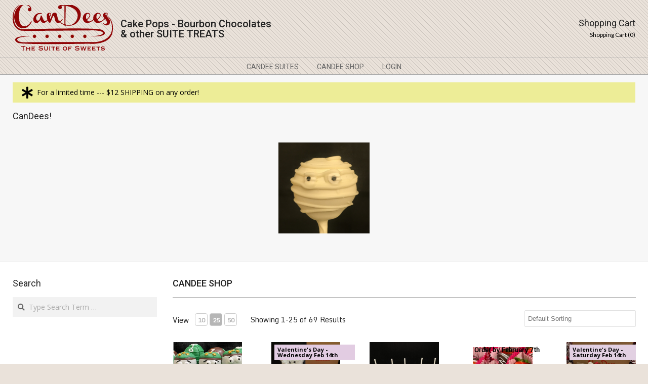

--- FILE ---
content_type: text/html; charset=UTF-8
request_url: https://candees.net/store-4/?perpage=25
body_size: 18727
content:
<!DOCTYPE html>
<html lang="en-US" class="no-js">

<head>
<meta charset="UTF-8" />
<title>CANDEE SHOP &#8211; CanDees The Suite of Sweets</title>
<meta name='robots' content='max-image-preview:large' />
<meta name="viewport" content="width=device-width, initial-scale=1" />
<meta name="generator" content="Dollah 1.11.2" />
<link rel='dns-prefetch' href='//web.squarecdn.com' />
<link rel='dns-prefetch' href='//www.paypal.com' />
<link rel='dns-prefetch' href='//fonts.googleapis.com' />
<link rel="profile" href="http://gmpg.org/xfn/11" />
<link rel="alternate" title="oEmbed (JSON)" type="application/json+oembed" href="https://candees.net/wp-json/oembed/1.0/embed?url=https%3A%2F%2Fcandees.net%2Fstore-4%2F" />
<link rel="alternate" title="oEmbed (XML)" type="text/xml+oembed" href="https://candees.net/wp-json/oembed/1.0/embed?url=https%3A%2F%2Fcandees.net%2Fstore-4%2F&#038;format=xml" />
<link rel="preload" href="https://candees.net/wp-content/themes/dollah/hybrid/extend/css/webfonts/fa-solid-900.woff2" as="font" crossorigin="anonymous">
<link rel="preload" href="https://candees.net/wp-content/themes/dollah/hybrid/extend/css/webfonts/fa-regular-400.woff2" as="font" crossorigin="anonymous">
<link rel="preload" href="https://candees.net/wp-content/themes/dollah/hybrid/extend/css/webfonts/fa-brands-400.woff2" as="font" crossorigin="anonymous">
<style type="text/css" media="all">
.wpautoterms-footer{background-color:#8e8e8e;text-align:center;}
.wpautoterms-footer a{color:#000000;font-family:Arial, sans-serif;font-size:14px;}
.wpautoterms-footer .separator{color:#000000;font-family:Arial, sans-serif;font-size:14px;}</style>
<style id='wp-img-auto-sizes-contain-inline-css'>
img:is([sizes=auto i],[sizes^="auto," i]){contain-intrinsic-size:3000px 1500px}
/*# sourceURL=wp-img-auto-sizes-contain-inline-css */
</style>
<style id='wp-emoji-styles-inline-css'>

	img.wp-smiley, img.emoji {
		display: inline !important;
		border: none !important;
		box-shadow: none !important;
		height: 1em !important;
		width: 1em !important;
		margin: 0 0.07em !important;
		vertical-align: -0.1em !important;
		background: none !important;
		padding: 0 !important;
	}
/*# sourceURL=wp-emoji-styles-inline-css */
</style>
<style id='wp-block-library-inline-css'>
:root{--wp-block-synced-color:#7a00df;--wp-block-synced-color--rgb:122,0,223;--wp-bound-block-color:var(--wp-block-synced-color);--wp-editor-canvas-background:#ddd;--wp-admin-theme-color:#007cba;--wp-admin-theme-color--rgb:0,124,186;--wp-admin-theme-color-darker-10:#006ba1;--wp-admin-theme-color-darker-10--rgb:0,107,160.5;--wp-admin-theme-color-darker-20:#005a87;--wp-admin-theme-color-darker-20--rgb:0,90,135;--wp-admin-border-width-focus:2px}@media (min-resolution:192dpi){:root{--wp-admin-border-width-focus:1.5px}}.wp-element-button{cursor:pointer}:root .has-very-light-gray-background-color{background-color:#eee}:root .has-very-dark-gray-background-color{background-color:#313131}:root .has-very-light-gray-color{color:#eee}:root .has-very-dark-gray-color{color:#313131}:root .has-vivid-green-cyan-to-vivid-cyan-blue-gradient-background{background:linear-gradient(135deg,#00d084,#0693e3)}:root .has-purple-crush-gradient-background{background:linear-gradient(135deg,#34e2e4,#4721fb 50%,#ab1dfe)}:root .has-hazy-dawn-gradient-background{background:linear-gradient(135deg,#faaca8,#dad0ec)}:root .has-subdued-olive-gradient-background{background:linear-gradient(135deg,#fafae1,#67a671)}:root .has-atomic-cream-gradient-background{background:linear-gradient(135deg,#fdd79a,#004a59)}:root .has-nightshade-gradient-background{background:linear-gradient(135deg,#330968,#31cdcf)}:root .has-midnight-gradient-background{background:linear-gradient(135deg,#020381,#2874fc)}:root{--wp--preset--font-size--normal:16px;--wp--preset--font-size--huge:42px}.has-regular-font-size{font-size:1em}.has-larger-font-size{font-size:2.625em}.has-normal-font-size{font-size:var(--wp--preset--font-size--normal)}.has-huge-font-size{font-size:var(--wp--preset--font-size--huge)}.has-text-align-center{text-align:center}.has-text-align-left{text-align:left}.has-text-align-right{text-align:right}.has-fit-text{white-space:nowrap!important}#end-resizable-editor-section{display:none}.aligncenter{clear:both}.items-justified-left{justify-content:flex-start}.items-justified-center{justify-content:center}.items-justified-right{justify-content:flex-end}.items-justified-space-between{justify-content:space-between}.screen-reader-text{border:0;clip-path:inset(50%);height:1px;margin:-1px;overflow:hidden;padding:0;position:absolute;width:1px;word-wrap:normal!important}.screen-reader-text:focus{background-color:#ddd;clip-path:none;color:#444;display:block;font-size:1em;height:auto;left:5px;line-height:normal;padding:15px 23px 14px;text-decoration:none;top:5px;width:auto;z-index:100000}html :where(.has-border-color){border-style:solid}html :where([style*=border-top-color]){border-top-style:solid}html :where([style*=border-right-color]){border-right-style:solid}html :where([style*=border-bottom-color]){border-bottom-style:solid}html :where([style*=border-left-color]){border-left-style:solid}html :where([style*=border-width]){border-style:solid}html :where([style*=border-top-width]){border-top-style:solid}html :where([style*=border-right-width]){border-right-style:solid}html :where([style*=border-bottom-width]){border-bottom-style:solid}html :where([style*=border-left-width]){border-left-style:solid}html :where(img[class*=wp-image-]){height:auto;max-width:100%}:where(figure){margin:0 0 1em}html :where(.is-position-sticky){--wp-admin--admin-bar--position-offset:var(--wp-admin--admin-bar--height,0px)}@media screen and (max-width:600px){html :where(.is-position-sticky){--wp-admin--admin-bar--position-offset:0px}}

/*# sourceURL=wp-block-library-inline-css */
</style><style id='global-styles-inline-css'>
:root{--wp--preset--aspect-ratio--square: 1;--wp--preset--aspect-ratio--4-3: 4/3;--wp--preset--aspect-ratio--3-4: 3/4;--wp--preset--aspect-ratio--3-2: 3/2;--wp--preset--aspect-ratio--2-3: 2/3;--wp--preset--aspect-ratio--16-9: 16/9;--wp--preset--aspect-ratio--9-16: 9/16;--wp--preset--color--black: #000000;--wp--preset--color--cyan-bluish-gray: #abb8c3;--wp--preset--color--white: #ffffff;--wp--preset--color--pale-pink: #f78da7;--wp--preset--color--vivid-red: #cf2e2e;--wp--preset--color--luminous-vivid-orange: #ff6900;--wp--preset--color--luminous-vivid-amber: #fcb900;--wp--preset--color--light-green-cyan: #7bdcb5;--wp--preset--color--vivid-green-cyan: #00d084;--wp--preset--color--pale-cyan-blue: #8ed1fc;--wp--preset--color--vivid-cyan-blue: #0693e3;--wp--preset--color--vivid-purple: #9b51e0;--wp--preset--color--accent: #b25349;--wp--preset--color--accent-font: #000000;--wp--preset--gradient--vivid-cyan-blue-to-vivid-purple: linear-gradient(135deg,rgb(6,147,227) 0%,rgb(155,81,224) 100%);--wp--preset--gradient--light-green-cyan-to-vivid-green-cyan: linear-gradient(135deg,rgb(122,220,180) 0%,rgb(0,208,130) 100%);--wp--preset--gradient--luminous-vivid-amber-to-luminous-vivid-orange: linear-gradient(135deg,rgb(252,185,0) 0%,rgb(255,105,0) 100%);--wp--preset--gradient--luminous-vivid-orange-to-vivid-red: linear-gradient(135deg,rgb(255,105,0) 0%,rgb(207,46,46) 100%);--wp--preset--gradient--very-light-gray-to-cyan-bluish-gray: linear-gradient(135deg,rgb(238,238,238) 0%,rgb(169,184,195) 100%);--wp--preset--gradient--cool-to-warm-spectrum: linear-gradient(135deg,rgb(74,234,220) 0%,rgb(151,120,209) 20%,rgb(207,42,186) 40%,rgb(238,44,130) 60%,rgb(251,105,98) 80%,rgb(254,248,76) 100%);--wp--preset--gradient--blush-light-purple: linear-gradient(135deg,rgb(255,206,236) 0%,rgb(152,150,240) 100%);--wp--preset--gradient--blush-bordeaux: linear-gradient(135deg,rgb(254,205,165) 0%,rgb(254,45,45) 50%,rgb(107,0,62) 100%);--wp--preset--gradient--luminous-dusk: linear-gradient(135deg,rgb(255,203,112) 0%,rgb(199,81,192) 50%,rgb(65,88,208) 100%);--wp--preset--gradient--pale-ocean: linear-gradient(135deg,rgb(255,245,203) 0%,rgb(182,227,212) 50%,rgb(51,167,181) 100%);--wp--preset--gradient--electric-grass: linear-gradient(135deg,rgb(202,248,128) 0%,rgb(113,206,126) 100%);--wp--preset--gradient--midnight: linear-gradient(135deg,rgb(2,3,129) 0%,rgb(40,116,252) 100%);--wp--preset--font-size--small: 13px;--wp--preset--font-size--medium: 20px;--wp--preset--font-size--large: 36px;--wp--preset--font-size--x-large: 42px;--wp--preset--spacing--20: 0.44rem;--wp--preset--spacing--30: 0.67rem;--wp--preset--spacing--40: 1rem;--wp--preset--spacing--50: 1.5rem;--wp--preset--spacing--60: 2.25rem;--wp--preset--spacing--70: 3.38rem;--wp--preset--spacing--80: 5.06rem;--wp--preset--shadow--natural: 6px 6px 9px rgba(0, 0, 0, 0.2);--wp--preset--shadow--deep: 12px 12px 50px rgba(0, 0, 0, 0.4);--wp--preset--shadow--sharp: 6px 6px 0px rgba(0, 0, 0, 0.2);--wp--preset--shadow--outlined: 6px 6px 0px -3px rgb(255, 255, 255), 6px 6px rgb(0, 0, 0);--wp--preset--shadow--crisp: 6px 6px 0px rgb(0, 0, 0);}:where(.is-layout-flex){gap: 0.5em;}:where(.is-layout-grid){gap: 0.5em;}body .is-layout-flex{display: flex;}.is-layout-flex{flex-wrap: wrap;align-items: center;}.is-layout-flex > :is(*, div){margin: 0;}body .is-layout-grid{display: grid;}.is-layout-grid > :is(*, div){margin: 0;}:where(.wp-block-columns.is-layout-flex){gap: 2em;}:where(.wp-block-columns.is-layout-grid){gap: 2em;}:where(.wp-block-post-template.is-layout-flex){gap: 1.25em;}:where(.wp-block-post-template.is-layout-grid){gap: 1.25em;}.has-black-color{color: var(--wp--preset--color--black) !important;}.has-cyan-bluish-gray-color{color: var(--wp--preset--color--cyan-bluish-gray) !important;}.has-white-color{color: var(--wp--preset--color--white) !important;}.has-pale-pink-color{color: var(--wp--preset--color--pale-pink) !important;}.has-vivid-red-color{color: var(--wp--preset--color--vivid-red) !important;}.has-luminous-vivid-orange-color{color: var(--wp--preset--color--luminous-vivid-orange) !important;}.has-luminous-vivid-amber-color{color: var(--wp--preset--color--luminous-vivid-amber) !important;}.has-light-green-cyan-color{color: var(--wp--preset--color--light-green-cyan) !important;}.has-vivid-green-cyan-color{color: var(--wp--preset--color--vivid-green-cyan) !important;}.has-pale-cyan-blue-color{color: var(--wp--preset--color--pale-cyan-blue) !important;}.has-vivid-cyan-blue-color{color: var(--wp--preset--color--vivid-cyan-blue) !important;}.has-vivid-purple-color{color: var(--wp--preset--color--vivid-purple) !important;}.has-black-background-color{background-color: var(--wp--preset--color--black) !important;}.has-cyan-bluish-gray-background-color{background-color: var(--wp--preset--color--cyan-bluish-gray) !important;}.has-white-background-color{background-color: var(--wp--preset--color--white) !important;}.has-pale-pink-background-color{background-color: var(--wp--preset--color--pale-pink) !important;}.has-vivid-red-background-color{background-color: var(--wp--preset--color--vivid-red) !important;}.has-luminous-vivid-orange-background-color{background-color: var(--wp--preset--color--luminous-vivid-orange) !important;}.has-luminous-vivid-amber-background-color{background-color: var(--wp--preset--color--luminous-vivid-amber) !important;}.has-light-green-cyan-background-color{background-color: var(--wp--preset--color--light-green-cyan) !important;}.has-vivid-green-cyan-background-color{background-color: var(--wp--preset--color--vivid-green-cyan) !important;}.has-pale-cyan-blue-background-color{background-color: var(--wp--preset--color--pale-cyan-blue) !important;}.has-vivid-cyan-blue-background-color{background-color: var(--wp--preset--color--vivid-cyan-blue) !important;}.has-vivid-purple-background-color{background-color: var(--wp--preset--color--vivid-purple) !important;}.has-black-border-color{border-color: var(--wp--preset--color--black) !important;}.has-cyan-bluish-gray-border-color{border-color: var(--wp--preset--color--cyan-bluish-gray) !important;}.has-white-border-color{border-color: var(--wp--preset--color--white) !important;}.has-pale-pink-border-color{border-color: var(--wp--preset--color--pale-pink) !important;}.has-vivid-red-border-color{border-color: var(--wp--preset--color--vivid-red) !important;}.has-luminous-vivid-orange-border-color{border-color: var(--wp--preset--color--luminous-vivid-orange) !important;}.has-luminous-vivid-amber-border-color{border-color: var(--wp--preset--color--luminous-vivid-amber) !important;}.has-light-green-cyan-border-color{border-color: var(--wp--preset--color--light-green-cyan) !important;}.has-vivid-green-cyan-border-color{border-color: var(--wp--preset--color--vivid-green-cyan) !important;}.has-pale-cyan-blue-border-color{border-color: var(--wp--preset--color--pale-cyan-blue) !important;}.has-vivid-cyan-blue-border-color{border-color: var(--wp--preset--color--vivid-cyan-blue) !important;}.has-vivid-purple-border-color{border-color: var(--wp--preset--color--vivid-purple) !important;}.has-vivid-cyan-blue-to-vivid-purple-gradient-background{background: var(--wp--preset--gradient--vivid-cyan-blue-to-vivid-purple) !important;}.has-light-green-cyan-to-vivid-green-cyan-gradient-background{background: var(--wp--preset--gradient--light-green-cyan-to-vivid-green-cyan) !important;}.has-luminous-vivid-amber-to-luminous-vivid-orange-gradient-background{background: var(--wp--preset--gradient--luminous-vivid-amber-to-luminous-vivid-orange) !important;}.has-luminous-vivid-orange-to-vivid-red-gradient-background{background: var(--wp--preset--gradient--luminous-vivid-orange-to-vivid-red) !important;}.has-very-light-gray-to-cyan-bluish-gray-gradient-background{background: var(--wp--preset--gradient--very-light-gray-to-cyan-bluish-gray) !important;}.has-cool-to-warm-spectrum-gradient-background{background: var(--wp--preset--gradient--cool-to-warm-spectrum) !important;}.has-blush-light-purple-gradient-background{background: var(--wp--preset--gradient--blush-light-purple) !important;}.has-blush-bordeaux-gradient-background{background: var(--wp--preset--gradient--blush-bordeaux) !important;}.has-luminous-dusk-gradient-background{background: var(--wp--preset--gradient--luminous-dusk) !important;}.has-pale-ocean-gradient-background{background: var(--wp--preset--gradient--pale-ocean) !important;}.has-electric-grass-gradient-background{background: var(--wp--preset--gradient--electric-grass) !important;}.has-midnight-gradient-background{background: var(--wp--preset--gradient--midnight) !important;}.has-small-font-size{font-size: var(--wp--preset--font-size--small) !important;}.has-medium-font-size{font-size: var(--wp--preset--font-size--medium) !important;}.has-large-font-size{font-size: var(--wp--preset--font-size--large) !important;}.has-x-large-font-size{font-size: var(--wp--preset--font-size--x-large) !important;}
/*# sourceURL=global-styles-inline-css */
</style>

<style id='classic-theme-styles-inline-css'>
/*! This file is auto-generated */
.wp-block-button__link{color:#fff;background-color:#32373c;border-radius:9999px;box-shadow:none;text-decoration:none;padding:calc(.667em + 2px) calc(1.333em + 2px);font-size:1.125em}.wp-block-file__button{background:#32373c;color:#fff;text-decoration:none}
/*# sourceURL=/wp-includes/css/classic-themes.min.css */
</style>
<link rel='stylesheet' id='wpautoterms_css-css' href='https://candees.net/wp-content/plugins/auto-terms-of-service-and-privacy-policy/css/wpautoterms.css?ver=6.9' media='all' />
<link rel='stylesheet' id='jquery-ui-css' href='https://candees.net/wp-content/plugins/wp-easycart/design/theme/base-responsive-v3/smoothness-jquery-ui.min.css?ver=6.9' media='all' />
<link rel='stylesheet' id='wpeasycart_css-css' href='https://candees.net/wp-content/plugins/wp-easycart/design/theme/base-responsive-v3/ec-store.css?ver=5_8_11' media='all' />
<link rel='stylesheet' id='wpeasycart_gfont-css' href='https://fonts.googleapis.com/css?family=Lato%7CMonda%7COpen+Sans%7CDroid+Serif&#038;ver=6.9' media='all' />
<link rel='stylesheet' id='wpeasycart_owl_carousel_css-css' href='https://candees.net/wp-content/plugins/wp-easycart/design/theme/base-responsive-v3/owl.carousel.css?ver=6.9' media='all' />
<link rel='stylesheet' id='dashicons-css' href='https://candees.net/wp-includes/css/dashicons.min.css?ver=6.9' media='all' />
<link rel='stylesheet' id='dollah-google-fonts-css' href='https://fonts.googleapis.com/css2?family=Roboto:ital,wght@0,400;0,500;0,700&#038;family=Open%20Sans:ital,wght@0,300;0,400;0,500;0,600;0,700;0,800;1,400;1,700&#038;display=swap' media='all' />
<link rel='stylesheet' id='hybrid-gallery-css' href='https://candees.net/wp-content/themes/dollah/hybrid/css/gallery.min.css?ver=4.0.0' media='all' />
<link rel='stylesheet' id='font-awesome-css' href='https://candees.net/wp-content/themes/dollah/hybrid/extend/css/font-awesome.css?ver=5.15.4' media='all' />
<link rel='stylesheet' id='ngg_trigger_buttons-css' href='https://candees.net/wp-content/plugins/nextgen-gallery/static/GalleryDisplay/trigger_buttons.css?ver=4.0.2' media='all' />
<link rel='stylesheet' id='simplelightbox-0-css' href='https://candees.net/wp-content/plugins/nextgen-gallery/static/Lightbox/simplelightbox/simple-lightbox.css?ver=4.0.2' media='all' />
<link rel='stylesheet' id='fontawesome_v4_shim_style-css' href='https://candees.net/wp-content/plugins/nextgen-gallery/static/FontAwesome/css/v4-shims.min.css?ver=6.9' media='all' />
<link rel='stylesheet' id='ngg_basic_slideshow_style-css' href='https://candees.net/wp-content/plugins/nextgen-gallery/static/Slideshow/ngg_basic_slideshow.css?ver=4.0.2' media='all' />
<link rel='stylesheet' id='ngg_slick_slideshow_style-css' href='https://candees.net/wp-content/plugins/nextgen-gallery/static/Slideshow/slick/slick.css?ver=4.0.2' media='all' />
<link rel='stylesheet' id='ngg_slick_slideshow_theme-css' href='https://candees.net/wp-content/plugins/nextgen-gallery/static/Slideshow/slick/slick-theme.css?ver=4.0.2' media='all' />
<link rel='stylesheet' id='nextgen_widgets_style-css' href='https://candees.net/wp-content/plugins/nextgen-gallery/static/Widget/display.css?ver=4.0.2' media='all' />
<link rel='stylesheet' id='nextgen_basic_slideshow_style-css' href='https://candees.net/wp-content/plugins/nextgen-gallery/static/Slideshow/ngg_basic_slideshow.css?ver=4.0.2' media='all' />
<link rel='stylesheet' id='hybridextend-style-css' href='https://candees.net/wp-content/themes/dollah/style.css?ver=1.11.2' media='all' />
<link rel='stylesheet' id='dollah-wpblocks-css' href='https://candees.net/wp-content/themes/dollah/include/blocks/wpblocks.css?ver=1.11.2' media='all' />
<style id='dollah-wpblocks-inline-css'>
.hgrid,.site-boxed #below-header, .site-boxed #main, .site-boxed #sub-footer {
	max-width: 1260px;
} 
a,.widget .view-all a:hover {
	color: #b25349;
} 
a:hover {
	color: #ba645b;
} 
.accent-typo {
	background: #b25349;
	color: #000000;
} 
.invert-typo {
	color: #ffffff;
} 
.enforce-typo {
	background: #ffffff;
} 
body.wordpress input[type="submit"], body.wordpress #submit, body.wordpress .button,.wc-block-components-button, .woocommerce #respond input#submit.alt, .woocommerce a.button.alt, .woocommerce button.button.alt, .woocommerce input.button.alt {
	background: #b25349;
	color: #000000;
} 
body.wordpress input[type="submit"]:hover, body.wordpress #submit:hover, body.wordpress .button:hover, body.wordpress input[type="submit"]:focus, body.wordpress #submit:focus, body.wordpress .button:focus,.wc-block-components-button:hover, .woocommerce #respond input#submit.alt:hover, .woocommerce a.button.alt:hover, .woocommerce button.button.alt:hover, .woocommerce input.button.alt {
	background: #ba645b;
	color: #000000;
} 
h1, h2, h3, h4, h5, h6, .title, .titlefont {
	text-transform: none;
} 
body {
	background-color: #eae2da;
	background-image: url("https://candees.net/wp-content/themes/dollah/hybrid/extend/images/patterns/2.png");
	background-repeat: repeat;
} 
#topbar, #main.main {
	background: #ffffff;
} 
#site-title {
	font-family: "Roboto", sans-serif;
	text-transform: none;
} 
.site-logo-with-icon #site-title i {
	font-size: 50px;
} 
.site-logo-mixed-image img {
	max-width: 200px;
} 
#site-logo-custom .site-title-line1,#site-logo-mixedcustom .site-title-line1 {
	font-size: 20px;
} 
#site-logo-custom .site-title-line2,#site-logo-mixedcustom .site-title-line2 {
	font-size: 20px;
} 
#site-logo-custom .site-title-line3,#site-logo-mixedcustom .site-title-line3 {
	font-size: 20px;
} 
.site-title-line b, .site-title-line em, .site-title-line strong {
	color: #b25349;
} 
.menu-items > li.current-menu-item:not(.nohighlight), .menu-items > li:hover,.sf-menu ul li:hover > a {
	background: #b25349;
	color: #000000;
} 
.entry-footer .entry-byline {
	color: #b25349;
} 
.more-link,.archive-mosaic .more-link {
	border-color: #b25349;
	color: #b25349;
} 
.archive-mosaic .more-link:hover {
	border-color: #b25349;
	color: #000000;
	background: #b25349;
} 
.lSSlideOuter .lSPager.lSpg > li:hover a, .lSSlideOuter .lSPager.lSpg > li.active a {
	background-color: #b25349;
} 
.frontpage-area.module-bg-accent {
	background-color: #b25349;
} 
.content-block-style3 .content-block-icon {
	background: #ffffff;
} 
.content-block-icon i {
	color: #b25349;
} 
.icon-style-circle, .icon-style-square {
	border-color: #b25349;
} 
.content-block-style4 .content-block-icon.icon-style-none {
	color: #b25349;
} 
#infinite-handle span,.lrm-form a.button, .lrm-form button, .lrm-form button[type=submit], .lrm-form #buddypress input[type=submit], .lrm-form input[type=submit] {
	background: #b25349;
	color: #000000;
} 
.woocommerce nav.woocommerce-pagination ul li a:focus, .woocommerce nav.woocommerce-pagination ul li a:hover {
	color: #ba645b;
} 
:root .has-accent-color,.is-style-outline>.wp-block-button__link:not(.has-text-color), .wp-block-button__link.is-style-outline:not(.has-text-color) {
	color: #b25349;
} 
:root .has-accent-background-color,.wp-block-button__link,.wp-block-button__link:hover,.wp-block-search__button,.wp-block-search__button:hover, .wp-block-file__button,.wp-block-file__button:hover {
	background: #b25349;
} 
:root .has-accent-font-color,.wp-block-button__link,.wp-block-button__link:hover,.wp-block-search__button,.wp-block-search__button:hover, .wp-block-file__button,.wp-block-file__button:hover {
	color: #000000;
} 
:root .has-accent-font-background-color {
	background: #000000;
}
/*# sourceURL=dollah-wpblocks-inline-css */
</style>
<script src="https://candees.net/wp-includes/js/jquery/jquery.min.js?ver=3.7.1" id="jquery-core-js"></script>
<script src="https://candees.net/wp-includes/js/jquery/jquery-migrate.min.js?ver=3.4.1" id="jquery-migrate-js"></script>
<script src="https://candees.net/wp-includes/js/dist/dom-ready.min.js?ver=f77871ff7694fffea381" id="wp-dom-ready-js"></script>
<script src="https://candees.net/wp-content/plugins/auto-terms-of-service-and-privacy-policy/js/base.js?ver=3.0.4" id="wpautoterms_base-js"></script>
<script src="https://candees.net/wp-includes/js/jquery/ui/core.min.js?ver=1.13.3" id="jquery-ui-core-js"></script>
<script src="https://candees.net/wp-includes/js/jquery/ui/accordion.min.js?ver=1.13.3" id="jquery-ui-accordion-js"></script>
<script src="https://candees.net/wp-includes/js/jquery/ui/datepicker.min.js?ver=1.13.3" id="jquery-ui-datepicker-js"></script>
<script id="jquery-ui-datepicker-js-after">
jQuery(function(jQuery){jQuery.datepicker.setDefaults({"closeText":"Close","currentText":"Today","monthNames":["January","February","March","April","May","June","July","August","September","October","November","December"],"monthNamesShort":["Jan","Feb","Mar","Apr","May","Jun","Jul","Aug","Sep","Oct","Nov","Dec"],"nextText":"Next","prevText":"Previous","dayNames":["Sunday","Monday","Tuesday","Wednesday","Thursday","Friday","Saturday"],"dayNamesShort":["Sun","Mon","Tue","Wed","Thu","Fri","Sat"],"dayNamesMin":["S","M","T","W","T","F","S"],"dateFormat":"MM d, yy","firstDay":1,"isRTL":false});});
//# sourceURL=jquery-ui-datepicker-js-after
</script>
<script id="wpeasycart_js-js-extra">
var wpeasycart_ajax_object = {"ga4_id":"","ga4_conv_id":"","ajax_url":"https://candees.net/wp-admin/admin-ajax.php","current_language":"EN","location_id":"0"};
//# sourceURL=wpeasycart_js-js-extra
</script>
<script src="https://candees.net/wp-content/plugins/wp-easycart/design/theme/base-responsive-v3/ec-store.js?ver=5_8_11" id="wpeasycart_js-js"></script>
<script src="https://candees.net/wp-content/plugins/wp-easycart/design/theme/base-responsive-v3/owl.carousel.min.js?ver=5_8_11" id="wpeasycart_owl_carousel_js-js"></script>
<script src="https://candees.net/wp-content/themes/dollah/js/modernizr.custom.js?ver=2.8.3" id="dollah-modernizr-js"></script>
<script src="https://candees.net/wp-content/plugins/wp-easycart/design/theme/base-responsive-v3/jquery.payment.min.js?ver=5_8_11" id="payment_jquery_js-js"></script>
<script src="https://web.squarecdn.com/v1/square.js?ver=5_8_11" id="wpeasycart_square_js-js"></script>
<script src="https://www.paypal.com/sdk/js?client-id=AXLwqGbEI4j2xLhSOPgUhJYNQkkooPmPUWH9NDIVUZ7PxY6yKPYGrBCELYlSdTSepUaVb_r_M0IdPSJa&amp;merchant-id=9JCDR54YGSVX2&amp;disable-funding=venmo&amp;currency=USD" id="wpeasycart_paypal_js-js"></script>
<script id="photocrati_ajax-js-extra">
var photocrati_ajax = {"url":"https://candees.net/index.php?photocrati_ajax=1","rest_url":"https://candees.net/wp-json/","wp_home_url":"https://candees.net","wp_site_url":"https://candees.net","wp_root_url":"https://candees.net","wp_plugins_url":"https://candees.net/wp-content/plugins","wp_content_url":"https://candees.net/wp-content","wp_includes_url":"https://candees.net/wp-includes/","ngg_param_slug":"nggallery","rest_nonce":"412e82e5ab"};
//# sourceURL=photocrati_ajax-js-extra
</script>
<script src="https://candees.net/wp-content/plugins/nextgen-gallery/static/Legacy/ajax.min.js?ver=4.0.2" id="photocrati_ajax-js"></script>
<script src="https://candees.net/wp-content/plugins/nextgen-gallery/static/FontAwesome/js/v4-shims.min.js?ver=5.3.1" id="fontawesome_v4_shim-js"></script>
<script defer crossorigin="anonymous" data-auto-replace-svg="false" data-keep-original-source="false" data-search-pseudo-elements src="https://candees.net/wp-content/plugins/nextgen-gallery/static/FontAwesome/js/all.min.js?ver=5.3.1" id="fontawesome-js"></script>
<script src="https://candees.net/wp-content/plugins/nextgen-gallery/static/Slideshow/slick/slick-1.8.0-modded.js?ver=4.0.2" id="ngg_slick-js"></script>
<link rel="https://api.w.org/" href="https://candees.net/wp-json/" /><link rel="alternate" title="JSON" type="application/json" href="https://candees.net/wp-json/wp/v2/pages/2707" /><link rel="canonical" href="https://candees.net/store-4/" />

<style>
.ec_product_type1, .ec_product_type2, .ec_product_type3, .ec_product_type4, .ec_product_type5, .ec_product_type6, 
.ec_product_type1 > .ec_image_container_none, .ec_product_type1 > .ec_image_container_border, .ec_product_type1 > .ec_image_container_shadow, 
.ec_product_type1 .ec_product_addtocart a, .ec_product_type1 .ec_product_addtocart a:hover, .ec_product_type1 .ec_product_addtocart a:focus,
.ec_product_type1 .ec_product_addtocart, .ec_product_type4 .ec_product_addtocart, .ec_product_type6 .ec_product_meta_type6 .ec_product_addtocart, .ec_product_meta_type6 .ec_product_addtocart a.ec_added_to_cart_button,
.ec_price_container_type5, .ec_product_type6 .ec_product_meta_type6 .ec_price_container,

.ec_single_fade_container .ec_product_image_container, #ec_store_product_list img, 

.ec_details_main_image, .ec_details_magbox, .ec_details_thumbnail, .ec_details_swatches > li > img, .ec_details_swatches > li > a > img, 
.ec_details_add_to_cart_area > .ec_details_add_to_cart > input, .ec_details_add_to_cart_area > .ec_details_add_to_cart > a, .ec_details_quantity, 
.ec_details_add_to_cart, .ec_details_add_to_cart_area > .ec_details_quantity > .ec_minus, .ec_details_add_to_cart_area > .ec_details_quantity > .ec_plus, 
.ec_cartitem_quantity_table > tbody > tr > td > .ec_cartitem_update_button, .ec_cart_button_row > .ec_cart_button, 
.ec_cartitem_quantity_table > tbody > tr > td > .ec_minus, .ec_cartitem_quantity_table > tbody > tr > td > .ec_plus, 
.ec_cartitem_quantity_table > tbody > tr > td > .ec_minus:focus, .ec_cartitem_quantity_table > tbody > tr > td > .ec_plus:focus, 
.ec_cartitem_quantity_table > tbody > tr > td > .ec_minus:hover, .ec_cartitem_quantity_table > tbody > tr > td > .ec_plus:hover, 
.ec_cartitem_quantity_table > tbody > tr > td > .ec_quantity, .ec_cart_button_row > .ec_cart_button_working,

.ec_account_order_header_row, .ec_account_order_item_buy_button, .ec_account_order_item_download_button, .ec_account_dashboard_row_divider a, 
.ec_account_billing_information_button, .ec_account_shipping_information_button, .ec_account_personal_information_button, .ec_account_password_button,
.ec_cart_button_row > .ec_account_button, .ec_account_order_line_column5 a, .ec_out_of_stock_notify, .ec_out_of_stock_notify_title, .ec_account_login_create_account_button{ 
	border-top-right-radius:0px !important; border-top-left-radius:0px !important; border-bottom-left-radius:0px !important; border-bottom-right-radius:0px !important; border-radius:0px !important;
}
.ec_out_of_stock_notify{ border-color:#222222; }
.ec_out_of_stock_notify_title, .ec_out_of_stock_notify_button > input, #ec_user_login_link a{ background-color:#222222; }
.ec_product_type1 .ec_product_addtocart{ background-color:#222222; border-bottom-color:#AA3E23; }
.ec_product_type3 .ec_product_addtocart{ background-color:#222222 !important; }
.ec_price_container_type5{ background-color:#222222; }
.ec_price_container_type5:after{ border-color: #AA3E23 transparent transparent #AA3E23; }
.ec_product_type6 .ec_product_meta_type6 .ec_price_container{ background-color:#222222; }
.ec_product_type6 .ec_product_meta_type6 .ec_price_container:after{ border-color:#AA3E23 transparent transparent #AA3E23; }
.ec_product_type6 .ec_product_meta_type6 .ec_product_addtocart{ background-color:#222222 !important; }
.ec_product_type6 .ec_product_meta_type6 .ec_product_addtocart, .ec_product_meta_type6 .ec_product_addtocart a.ec_added_to_cart_button{ background-color:#222222 !important; }
@media(hover: hover) {
	.ec_out_of_stock_notify_button > input:hover, #ec_user_login_link a:hover{ background-color:#AA3E23; }
	.ec_product_type1 .ec_product_quickview > input:hover{ background:#222222; background-color:#222222; }
	.ec_product_type1 .ec_product_addtocart:hover{ background-color:#AA3E23; border-bottom-color:#222222; }
	.ec_product_type3 .ec_product_addtocart:hover{ background-color:#AA3E23 !important; }
	.ec_product_type3 .ec_product_addtocart:hover{ background-color:#222222; }
	.ec_product_type3 .ec_product_quickview > input:hover{ background:#222222; background-color:#222222; }
	.ec_product_type5 .ec_product_addtocart:hover{ background-color:#222222; }
	.ec_product_type5 .ec_product_quickview > input:hover{ background:#222222; background-color:#222222; }
	.ec_product_type6 .ec_product_meta_type6 .ec_product_addtocart:hover{ background-color:#AA3E23 !important; }
	.ec_product_type6 .ec_product_meta_type6 .ec_product_addtocart:hover, .ec_product_meta_type6 .ec_product_addtocart a.ec_added_to_cart_button:hover{ background-color:#AA3E23 !important; }
	.ec_product_type6 .ec_product_meta_type6 .ec_product_quickview > input:hover{ background-color:#222222; }
}
.ec_product_quickview_content_title, .ec_product_quickview_content_title > a{ color:#222222 !important; }
.ec_product_quickview_content_title:hover, .ec_product_quickview_content_title > a:hover{ color:#AA3E23 !important; }
.ec_product_quickview_content_quantity input[type="submit"], .ec_product_quickview_content_quantity input[type="button"], .ec_product_quickview_content_add_to_cart a{ background-color:#222222 !important; }
.ec_product_quickview_content_quantity input[type="submit"]:hover, .ec_product_quickview_content_quantity input[type="button"]:hover, .ec_product_quickview_content_add_to_cart a:hover{ background-color:#AA3E23 !important; }
.ec_product_quickview_content_quantity .ec_minus, .ec_product_quickview_content_quantity .ec_plus{ background-color:#222222; }
.ec_product_quickview_content_quantity .ec_minus:hover, .ec_product_quickview_content_quantity .ec_plus:hover{ background-color:#AA3E23; }
.ec_quickview_view_details a{ color:#222222 !important; }
.ec_quickview_view_details a:hover{ color:#AA3E23 !important; }
.ec_product_page_sort > .ec_product_page_showing{ color:#222222; }
.ec_product_star_on{ border-bottom-color:#222222 !important; color:#222222; border-bottom-color:#222222; }
.ec_product_star_on:before{ border-bottom-color:#222222; }
.ec_product_star_on:after{ color:#222222; border-bottom-color:#222222; }
.ec_product_star_off{ border-bottom-color:#CCCCCC !important; color:#CCCCCC; }
.ec_product_star_off:before{ border-bottom-color:#CCCCCC; }
.ec_product_star_off:after{ color:#CCCCCC; border-bottom-color:#CCCCCC; }
.ec_product_added_to_cart a, .ec_cart_checkout_link{ color:#222222 !important; }
.ec_product_added_to_cart a:hover, .ec_cart_checkout_link:hover{ color:#AA3E23 !important; }
.ec_product_details_page a{ color:#222222; }
.ec_product_details_page a:hover{ color:#AA3E23; }
.ec_details_title{ color:#222222 !important; }
.ec_details_price > .ec_product_price{ color:#000000; }
.ec_details_price > .ec_product_sale_price{ color:#000000; }
.ec_details_magbox{ display:none; }
.ec_details_right{  }
.ec_details_model_number{ color:#666666 !important; }
.ec_details_description{ color:#222222 !important; }
.ec_details_stock_total{ color:#666666 !important; }
.ec_details_add_to_cart_area > .ec_details_quantity > .ec_minus, .ec_details_add_to_cart_area > .ec_details_quantity > .ec_plus, .ec_details_add_to_cart_area > .ec_details_add_to_cart > input, .ec_details_add_to_cart_area > .ec_details_add_to_cart > a, .ec_details_customer_reviews_row > input[type="button"], .ec_details_inquiry_popup_main > form > .ec_details_add_to_cart input, .ec_details_inquiry_popup_main > form > .ec_details_add_to_cart > a, .wpeasycart-html-swatch{ background-color:#222222 !important; }
.ec_details_add_to_cart_area > .ec_details_quantity > .ec_minus:hover, .ec_details_add_to_cart_area > .ec_details_quantity > .ec_plus:hover, .ec_details_add_to_cart_area > .ec_details_add_to_cart > input:hover, .ec_details_add_to_cart_area > .ec_details_add_to_cart > a:hover, .ec_details_customer_reviews_row > input[type="button"]:hover, .ec_details_inquiry_popup_main > form > .ec_details_add_to_cart > input:hover, .ec_details_inquiry_popup_main > form > .ec_details_add_to_cart > a:hover, .wpeasycart-html-swatch.ec_selected, .wpeasycart-html-swatch:hover{ background-color:#AA3E23 !important; }
.ec_details_categories{ color:#666666 !important; }
.ec_details_manufacturer{ color:#666666 !important; }
.ec_details_tabs{ color:#222222; }
.ec_details_tab.ec_active{ border-top-color:#222222; }
.ec_details_customer_reviews_left > h3{ color:#222222 !important; }
.ec_details_customer_review_date{ color:#666666; }
.ec_details_customer_review_date > strong{ color:#222222; }
.ec_details_customer_review_data{ color:#222222; }
.ec_details_customer_reviews_form > .ec_details_customer_reviews_form_holder > h3{ color:#222222 !important; }
.ec_details_customer_reviews_row{ color:#222222; }
.ec_details_customer_reviews_row > input[type="button"]{ background-color:#333; color:#FFFFFF; }
.ec_details_customer_reviews_row > input[type="button"]:hover{ background-color:#333333; }
.ec_details_related_products_area > h3{ color:#222222 !important; }
.ec_product_details_star_on{ border-bottom-color:#222222 !important; color:#222222; border-bottom-color:#222222; }
.ec_product_details_star_on:before{ border-bottom-color:#222222; }
.ec_product_details_star_on:after{ color:#222222; border-bottom-color:#222222; }
.ec_product_details_star_off{ border-bottom-color:#CCCCCC !important; color:#CCCCCC; }
.ec_product_details_star_off:before{ border-bottom-color:#CCCCCC; }
.ec_product_details_star_off:after{ color:#CCCCCC; border-bottom-color:#CCCCCC; }
.ec_details_swatches > li.ec_selected > img{ border:2px solid #222222; }
.ec_special_heading{ color:#222222; }
.ec_special_icon, .ec_special_icon_list{ background-color:#222222; }
.ec_cart_page a, .ec_restricted a{ color:#222222; }
.ec_cart_page a:hover, .ec_restricted a:hover{ color:#AA3E23; }
a.ec_cart_empty_button{ background-color:#222222 }
a.ec_cart_empty_button:hover{ background-color:#AA3E23 }
.ec_cart_breadcrumb{ color:#222222; }
.ec_cart_table_continue_shopping{ color:#222222; }
.ec_cart_table_continue_shopping:hover{ color:#AA3E23; }
.ec_cart_button_column > .ec_cart_button, .ec_cart_table_checkout_button{ background-color:#222222 !important; }
.ec_cart_button_column > .ec_cart_button:hover, .ec_cart_table_checkout_button:hover{ background-color:#AA3E23 !important; }
.ec_cart_breadcrumb_item_v2, .ec_cart_bottom_nav_back, .ec_cart_create_account_row_v2 > a, .ec_account_login_cancel_link{ color:#222222 !important; }
.ec_cart_breadcrumb_item_v2:hover, .ec_cart_bottom_nav_back:hover, .ec_cart_create_account_row_v2 > a:hover, .ec_account_login_cancel_link:hover{ color:#AA3E23 !important; }
.ec_cart > thead > tr{ border-bottom-color:#222222; }
.ec_cartitem_title{ color:#222222 !important; }
.ec_cartitem_quantity_table > tbody > tr > td > .ec_minus, .ec_cartitem_quantity_table > tbody > tr > td > .ec_plus, .ec_cartitem_quantity_table > tbody > tr > td > .ec_cartitem_update_button{ background-color:#222222 !important; }
.ec_cartitem_quantity_table > tbody > tr > td > .ec_minus:hover, .ec_cartitem_quantity_table > tbody > tr > td > .ec_plus:hover, .ec_cartitem_quantity_table > tbody > tr > td > .ec_cartitem_update_button:hover{ background-color:#AA3E23 !important; }
.ec_cart_button_row > .ec_account_button{ background-color:#222222 !important; }
.ec_cart_button_row > .ec_account_button:hover{ background-color:#AA3E23 !important; }
.ec_cart_button_row > .ec_cart_button, .ec_cart_button_row input[type="button"], .ec_cart_button_row a.ec_cart_button{ background-color:#222222 !important; }
.ec_cart_button_row > .ec_cart_button:hover, .ec_cart_button_row input[type="button"]:hover, .ec_cart_button_row a.ec_cart_button:hover{ background-color:#AA3E23 !important; }
.ec_cart_button_row a.ec_account_login_link{ background:none !important; background-color:transparent !important; color:#222222; }
.ec_cart_button_row a.ec_account_login_link:hover{ background:none !important; background-color:transparent !important; color:#AA3E23; }
.ec_cart_input_row > a, .ec_cart_input_row > b, .ec_cart_input_row > strong, .ec_account_order_details_item_display_title > a{ color:#222222; }
.ec_cart_input_row > a:hover, .ec_account_order_details_item_display_title > a:hover{ color:#AA3E23; }
ul.ec_menu_vertical li a:hover{ background-color:#222222; }
ul.ec_menu_vertical ul li a:hover, ul.ec_menu_vertical ul ul li a:hover, .ec_categorywidget a:hover, .ec_manufacturerwidget a:hover, .ec_pricepointwidget a:hover, .ec_groupwidget a:hover, .ec_product_widget_title a:hover{ color:#222222 !important; }

.ec_search_widget input[type="submit"], .ec_newsletter_widget input[type="submit"], input[type="submit"].ec_login_widget_button{ background-color:#222222; border-bottom:4px solid #AA3E23; }
.ec_search_widget input[type="submit"]:hover, .ec_newsletter_widget input[type="submit"]:hover, input[type="submit"].ec_login_widget_button:hover{ background-color:#AA3E23; border-bottom:4px solid #222222; }

.ec_cart_widget_minicart_wrap{ background:#222222; }

.ec_categorywidget a, .ec_manufacturer_widget a, .ec_pricepoint_widget a, .ec_group_widget a, .ec_cartwidget a{ color:#222222; }
.ec_categorywidget a:hover, .ec_manufacturer_widget a:hover, .ec_pricepoint_widget a:hover, .ec_group_widget a:hover, .ec_cartwidget a:hover{ color:#AA3E23 !important; }

.ec_newsletter_content h1, .ec_newsletter_close{ color:#222222; }
.ec_newsletter_content input[type='submit']{ background-color:#222222;}
.ec_newsletter_content input[type='submit']:hover{ background-color:#AA3E23; }

.ec_account_order_item_buy_button, .ec_account_order_item_download_button{ background-color:#222222; }
.ec_account_order_item_buy_button:hover, .ec_account_order_item_download_button:hover{ background-color:#AA3E23; }
.ec_account_dashboard_row_divider a, .ec_account_order_line_column5 a, .ec_account_complete_payment_button{ background-color:#222222 !important; }
.ec_account_dashboard_row_divider a:hover, .ec_account_order_line_column5 a:hover, .ec_account_complete_payment_button:hover{ background:#AA3E23 !important; background-color:#AA3E23 !important; }

.ec_store_table a{ color:#222222 !important; }
.ec_store_table a:hover{ color:#AA3E23 !important; }

.ec_cart_success_title{ color:#222222 !important; }
.ec_cart_success_continue_shopping_button > a{ background:#222222 !important; }
.ec_cart_success_continue_shopping_button > a:hover{ background:#AA3E23 !important; }

@media only screen and ( min-width:1140px ){
	.ec_product_page .ec_product_li, .ec_product_page li.ec_product_li{ width:20%; }
	.ec_product_page .ec_product_li:nth-child( 5n+1 ){ clear:both; }
	.ec_image_container_none, .ec_image_container_none > div, .ec_image_container_border, .ec_image_container_border > div, .ec_image_container_shadow, .ec_image_container_shadow > div{ min-height:310px; height:310px; }
	#ec_current_media_size{ max-width:1300px; }
	.ec_product_page .ec_product_li:nth-child( 5n+1 ) .ec_product_editor{ left:227px; }
	
	.ec_product_page .ec_product_li, .ec_product_page li.ec_product_li{ width:20%; }
	.ec_product_page .ec_product_li:nth-child( 5n+1 ){ clear:both; }
	.ec_image_container_none, .ec_image_container_none > div, .ec_image_container_border, .ec_image_container_border > div, .ec_image_container_shadow, .ec_image_container_shadow > div{ min-height:310px; height:310px; }
	#ec_current_media_size{ max-width:1300px; }
	.ec_product_page .ec_product_li:nth-child( 5n+1 ) .ec_product_editor{ left:227px; }
		
	.ec_category_li{ width:20%; }
	.ec_category_li:nth-child( 5n+1 ){ clear:both; }
	.ec_category_li{ width:20%; }
	.ec_category_li:nth-child( 5n+1 ){ clear:both; }
	.ec_category_li:nth-child( 5n+1 ) .ec_product_editor{ left:227px; }
	
	}

@media only screen and ( min-width:990px ) and ( max-width:1139px ){
	.ec_product_page .ec_product_li, .ec_product_page li.ec_product_li{ width:25%; }
	.ec_product_page .ec_product_li:nth-child( 4n+1 ){ clear:both; }
	.ec_image_container_none, .ec_image_container_none > div, .ec_image_container_border, .ec_image_container_border > div, .ec_image_container_shadow, .ec_image_container_shadow > div{ min-height:310px; height:310px; }
	#ec_current_media_size{ max-width:1139px; }
	.ec_product_page .ec_product_li:nth-child( 4n+1 ) .ec_product_editor{ left:227px; }
	
	.ec_product_page .ec_product_li, .ec_product_page li.ec_product_li{ width:25%; }
	.ec_product_page .ec_product_li:nth-child( 4n+1 ){ clear:both; }
	.ec_image_container_none, .ec_image_container_none > div, .ec_image_container_border, .ec_image_container_border > div, .ec_image_container_shadow, .ec_image_container_shadow > div{ min-height:310px; height:310px; }
	#ec_current_media_size{ max-width:1139px; }
	.ec_product_page .ec_product_li:nth-child( 4n+1 ) .ec_product_editor{ left:227px; }
		
	.ec_category_li{ width:25%; }
	.ec_category_li:nth-child( 4n+1 ){ clear:both; }
	.ec_category_li{ width:25%; }
	.ec_category_li:nth-child( 4n+1 ){ clear:both; }
	.ec_category_li:nth-child( 4n+1 ) .ec_product_editor{ left:227px; }
	
	}

@media only screen and ( min-width:768px ) and ( max-width:989px ) {
	.ec_product_page .ec_product_li, .ec_product_page li.ec_product_li{ width:20%; }
	.ec_product_page .ec_product_li:nth-child( 5n+1 ){ clear:both; }
	.ec_image_container_none, .ec_image_container_none > div, .ec_image_container_border, .ec_image_container_border > div, .ec_image_container_shadow, .ec_image_container_shadow > div{ min-height:310px; height:310px; }
	#ec_current_media_size{ max-width:989px; }
	.ec_product_page .ec_product_li:nth-child( 5n+1 ) .ec_product_editor{ left:227px; }
	
	.ec_product_page .ec_product_li, .ec_product_page li.ec_product_li{ width:20%; }
	.ec_product_page .ec_product_li:nth-child( 5n+1 ){ clear:both; }
	.ec_image_container_none, .ec_image_container_none > div, .ec_image_container_border, .ec_image_container_border > div, .ec_image_container_shadow, .ec_image_container_shadow > div{ min-height:310px; height:310px; }
	#ec_current_media_size{ max-width:989px; }
	.ec_product_page .ec_product_li:nth-child( 5n+1 ) .ec_product_editor{ left:227px; }
		
	.ec_category_li{ width:20%; }
	.ec_category_li:nth-child( 5n+1 ){ clear:both; }
	.ec_category_li{ width:20%; }
	.ec_category_li:nth-child( 5n+1 ){ clear:both; }
	.ec_category_li:nth-child( 5n+1 ) .ec_product_editor{ left:227px; }
	
	}

@media only screen and ( min-width:481px ) and ( max-width:767px ){
	.ec_product_page .ec_product_li, .ec_product_page li.ec_product_li{ width:20%; }
	.ec_product_page .ec_product_li:nth-child( 5n+1 ){ clear:both; }
	.ec_image_container_none, .ec_image_container_none > div, .ec_image_container_border, .ec_image_container_border > div, .ec_image_container_shadow, .ec_image_container_shadow > div{ min-height:380px; height:380px; }
	#ec_current_media_size{ max-width:767px; }
	.ec_product_page .ec_product_li:nth-child( 5n+1 ) .ec_product_editor{ left:227px; }
	
	.ec_product_page .ec_product_li, .ec_product_page li.ec_product_li{ width:20%; }
	.ec_product_page .ec_product_li:nth-child( 5n+1 ){ clear:both; }
	.ec_image_container_none, .ec_image_container_none > div, .ec_image_container_border, .ec_image_container_border > div, .ec_image_container_shadow, .ec_image_container_shadow > div{ min-height:380px; height:380px; }
	#ec_current_media_size{ max-width:767px; }
	.ec_product_page .ec_product_li:nth-child( 5n+1 ) .ec_product_editor{ left:227px; }
		
	.ec_category_li{ width:20%; }
	.ec_category_li:nth-child( 5n+1 ){ clear:both; }
	.ec_category_li{ width:20%; }
	.ec_category_li:nth-child( 5n+1 ){ clear:both; }
	.ec_category_li:nth-child( 5n+1 ) .ec_product_editor{ left:227px; }
	
	}

@media only screen and ( max-width:480px ){
	.ec_product_page .ec_product_li, .ec_product_page li.ec_product_li{ width:50%; }
	.ec_product_page .ec_product_li:nth-child( 2n+1 ){ clear:both; }
	.ec_image_container_none, .ec_image_container_none > div, .ec_image_container_border, .ec_image_container_border > div, .ec_image_container_shadow, .ec_image_container_shadow > div{ min-height:270px; height:270px; }
	#ec_current_media_size{ max-width:480px; }
	.ec_product_page .ec_product_li:nth-child( 2n+1 ) .ec_product_editor{ left:227px; }
	
	.ec_product_page .ec_product_li, .ec_product_page li.ec_product_li{ width:50%; }
	.ec_product_page .ec_product_li:nth-child( 2n+1 ){ clear:both; }
	.ec_image_container_none, .ec_image_container_none > div, .ec_image_container_border, .ec_image_container_border > div, .ec_image_container_shadow, .ec_image_container_shadow > div{ min-height:270px; height:270px; }
	#ec_current_media_size{ max-width:480px; }
	.ec_product_page .ec_product_li:nth-child( 2n+1 ) .ec_product_editor{ left:227px; }
	.ec_product_quickview_content_data{ padding:15px; }
	.ec_product_page_sort > .ec_product_page_showing{ margin:0; }
	.ec_product_page_sort > select{ float:left; }
	.ec_product_type6 .ec_image_container_none, .ec_product_type6 .ec_image_container_border, .ec_product_type6 .ec_image_container_shadow{ width:100%; max-width:100%; }
	.ec_product_type6 .ec_product_meta_type6{ position:relative; width:100%; max-width:100%; margin-left:0; float:none; padding:15px; }
	.ec_product_type6 .ec_product_meta_type6 .ec_product_addtocart_container{ float:none; }
	
	.ec_details_swatches{ float:left; width:100%; }
	.ec_details_option_label{ border-right:none; }
	
	.ec_category_li{ width:50%; }
	.ec_category_li:nth-child( 2n+1 ){ clear:both; }
	.ec_category_li{ width:50%; }
	.ec_category_li:nth-child( 2n+1 ){ clear:both; }
	.ec_category_li:nth-child( 2n+1 ) .ec_product_editor{ left:227px; }
	
		
	}


</style><link rel="icon" href="https://candees.net/wp-content/uploads/2018/08/cropped-IMG_5594-e1534891661597-32x32.jpg" sizes="32x32" />
<link rel="icon" href="https://candees.net/wp-content/uploads/2018/08/cropped-IMG_5594-e1534891661597-192x192.jpg" sizes="192x192" />
<link rel="apple-touch-icon" href="https://candees.net/wp-content/uploads/2018/08/cropped-IMG_5594-e1534891661597-180x180.jpg" />
<meta name="msapplication-TileImage" content="https://candees.net/wp-content/uploads/2018/08/cropped-IMG_5594-e1534891661597-270x270.jpg" />
		<style id="wp-custom-css">
			.credit {
	display: none;
}		</style>
		</head>

<body class="wordpress ltr en en-us parent-theme y2026 m01 d31 h17 saturday logged-out wp-custom-logo singular singular-page singular-page-2707 page-template-default dollah" dir="ltr" itemscope="itemscope" itemtype="https://schema.org/WebPage">

	
	<a href="#main" class="screen-reader-text">Skip to content</a>

	
	<div id="page-wrapper" class=" site-stretch page-wrapper sitewrap-narrow-left sidebarsN sidebars1 dollah-cf7-style dollah-mapp-style dollah-jetpack-style">

		
		<header id="header" class="site-header header-layout-primary-widget-area header-layout-secondary-bottom tablemenu" role="banner" itemscope="itemscope" itemtype="https://schema.org/WPHeader">

			
			<div id="header-primary" class=" header-part header-primary-widget-area">
				<div class="hgrid">
					<div class="table hgrid-span-12">
							<div id="branding" class="site-branding branding table-cell-mid">
		<div id="site-logo" class="site-logo-mixedcustom">
			<div id="site-logo-mixedcustom" class="site-logo-with-image"><div class="site-logo-mixed-image"><a href="https://candees.net/" class="custom-logo-link" rel="home"><img width="198" height="94" src="https://candees.net/wp-content/uploads/2018/10/cropped-80138-CanDees-logo.png" class="custom-logo" alt="CanDees The Suite of Sweets" decoding="async" /></a></div><div class="site-logo-mixed-text"><div id="site-title" class="site-title" itemprop="headline"><a href="https://candees.net" rel="home" itemprop="url"><span class="customblogname"><span class="site-title-line site-title-line1">Cake Pops - Bourbon Chocolates</span><span class="site-title-line site-title-line2">&amp; other SUITE TREATS</span><span class="site-title-line site-title-line3">       </span></span></a></div></div><!--site-logo-mixed-text--></div><!--logotext-->		</div>
	</div><!-- #branding -->
	<div id="header-aside" class=" header-aside table-cell-mid  header-aside-widget-area">	<div class="header-sidebar  inline-nav hgrid-stretch">
				<aside id="sidebar-header-sidebar" class="sidebar sidebar-header-sidebar" role="complementary" itemscope="itemscope" itemtype="https://schema.org/WPSideBar">
			<h3 class="widget-title">Shopping Cart</h3><div class="ec_cart_widget">
	<a href="#" onclick="ec_cart_widget_click( ); return false;">

	<div class="ec_cart_widget_button">Shopping Cart (<span class="ec_cart_items_total">0</span>)</div>

	</a>

		<div class="ec_cart_widget_minicart_wrap">

		<div class="ec_cart_widget_minicart_content">

			<div class="ec_cart_widget_minicart_title">Shopping Cart</div>

			<div class="ec_cart_widget_minicart_subtotal">SUBTOTAL <span class="ec_cart_price_total">USD $0.00</span></div>

			<a href="https://candees.net/cart/"><div class="ec_cart_widget_minicart_checkout_button">CHECKOUT</div></a>

			<div class="ec_cart_widget_minicart_product_holder">

				<div class="ec_cart_widget_minicart_product_padding">

					
				</div>

			</div>

		 </div>

	</div>

	<div class="ec_cart_widget_minicart_bg"></div>

	
</div>		</aside>
			</div>
	</div>					</div>
				</div>
			</div>

					<div id="header-supplementary" class=" header-part header-supplementary-bottom header-supplementary-center">
			<div class="hgrid">
				<div class="hgrid-span-12">
					<div class="menu-nav-box">	<div class="screen-reader-text">Navigation Menu</div>
	<nav id="menu-secondary" class="menu menu-secondary nav-menu mobilemenu-inline mobilesubmenu-open" role="navigation" itemscope="itemscope" itemtype="https://schema.org/SiteNavigationElement">
		<a class="menu-toggle" href="#"><span class="menu-toggle-text">Menu</span><i class="fas fa-bars"></i></a>

		<ul id="menu-secondary-items" class="menu-items sf-menu menu menu-highlight"><li id="menu-item-132" class="menu-item menu-item-type-custom menu-item-object-custom menu-item-home menu-item-132"><a href="https://candees.net"><span class="menu-title">CanDee SUITES</span></a></li>
<li id="menu-item-2710" class="menu-item menu-item-type-custom menu-item-object-custom menu-item-2710"><a href="https://candees.net/store-4/"><span class="menu-title">CanDee SHOP</span></a></li>
<li id="menu-item-2714" class="menu-item menu-item-type-post_type menu-item-object-page menu-item-2714 menu-item-parent-archive"><a href="https://candees.net/account-2/"><span class="menu-title">Login</span></a></li>
</ul>
	</nav><!-- #menu-secondary -->
	</div>				</div>
			</div>
		</div>
		
		</header><!-- #header -->

			<div id="below-header" class=" below-header  inline-nav hgrid-stretch highlight-typo">
		<div class="hgrid">
			<div class="hgrid-span-12">
								<aside id="sidebar-below-header" class="sidebar sidebar-below-header" role="complementary" itemscope="itemscope" itemtype="https://schema.org/WPSideBar">
					<section id="hoot-announce-widget-6" class="widget widget_hoot-announce-widget">
<div class="announce-widget announce-userstyle announce-withbg"  style="background:#eded97;color:#000000;" >
	<a href="https://candees.net/store-4/candees-gift-certificate/" class="announce-link"><span>Click Here</span></a>	<div class="announce-box table">
					<div class="announce-box-icon table-cell-mid"><i class="fa-asterisk fas"></i></div>
							<div class="announce-box-content table-cell-mid">
				For a limited time --- $12 SHIPPING on any order!    			</div>
			</div>
</div></section><section id="slideshow-4" class="widget widget_slideshow"><h3 class="widget-title">CanDees!</h3><div class="ngg_slideshow widget">
	
<div class="ngg-galleryoverview ngg-slideshow"
	id="ngg-slideshow-6737d32e255b96310ab5e64a3f8fb464-14482983400"
	data-gallery-id="6737d32e255b96310ab5e64a3f8fb464"
	style="max-width: 200px;
			max-height: 200px;
			display: none;">

	
		<a href="https://candees.net/wp-content/gallery/all-cake-pops-gallery/IMG_0335-7.PNG"
			title=""
			data-src="https://candees.net/wp-content/gallery/all-cake-pops-gallery/IMG_0335-7.PNG"
			data-thumbnail="https://candees.net/wp-content/gallery/all-cake-pops-gallery/thumbs/thumbs_IMG_0335-7.PNG"
			data-image-id="793"
			data-title="IMG_0335-7"
			data-description=""
			class="ngg-simplelightbox" rel="6737d32e255b96310ab5e64a3f8fb464">

			<img data-image-id='793'
				title=""
				alt="IMG_0335-7"
				src="https://candees.net/wp-content/gallery/all-cake-pops-gallery/IMG_0335-7.PNG"
				style="max-height: 180px;"/>
		</a>

		
		<a href="https://candees.net/wp-content/gallery/all-cake-pops-gallery/IMG_8821.JPG"
			title=""
			data-src="https://candees.net/wp-content/gallery/all-cake-pops-gallery/IMG_8821.JPG"
			data-thumbnail="https://candees.net/wp-content/gallery/all-cake-pops-gallery/thumbs/thumbs_IMG_8821.JPG"
			data-image-id="805"
			data-title="IMG_8821"
			data-description=""
			class="ngg-simplelightbox" rel="6737d32e255b96310ab5e64a3f8fb464">

			<img data-image-id='805'
				title=""
				alt="IMG_8821"
				src="https://candees.net/wp-content/gallery/all-cake-pops-gallery/IMG_8821.JPG"
				style="max-height: 180px;"/>
		</a>

		
		<a href="https://candees.net/wp-content/gallery/all-cake-pops-gallery/IMG_8819.JPG"
			title=""
			data-src="https://candees.net/wp-content/gallery/all-cake-pops-gallery/IMG_8819.JPG"
			data-thumbnail="https://candees.net/wp-content/gallery/all-cake-pops-gallery/thumbs/thumbs_IMG_8819.JPG"
			data-image-id="804"
			data-title="IMG_8819"
			data-description=""
			class="ngg-simplelightbox" rel="6737d32e255b96310ab5e64a3f8fb464">

			<img data-image-id='804'
				title=""
				alt="IMG_8819"
				src="https://candees.net/wp-content/gallery/all-cake-pops-gallery/IMG_8819.JPG"
				style="max-height: 180px;"/>
		</a>

		
		<a href="https://candees.net/wp-content/gallery/all-cake-pops-gallery/IMG_6183.JPG"
			title=""
			data-src="https://candees.net/wp-content/gallery/all-cake-pops-gallery/IMG_6183.JPG"
			data-thumbnail="https://candees.net/wp-content/gallery/all-cake-pops-gallery/thumbs/thumbs_IMG_6183.JPG"
			data-image-id="802"
			data-title="IMG_6183"
			data-description=""
			class="ngg-simplelightbox" rel="6737d32e255b96310ab5e64a3f8fb464">

			<img data-image-id='802'
				title=""
				alt="IMG_6183"
				src="https://candees.net/wp-content/gallery/all-cake-pops-gallery/IMG_6183.JPG"
				style="max-height: 180px;"/>
		</a>

		
		<a href="https://candees.net/wp-content/gallery/all-cake-pops-gallery/IMG_6180-1.JPG"
			title=""
			data-src="https://candees.net/wp-content/gallery/all-cake-pops-gallery/IMG_6180-1.JPG"
			data-thumbnail="https://candees.net/wp-content/gallery/all-cake-pops-gallery/thumbs/thumbs_IMG_6180-1.JPG"
			data-image-id="801"
			data-title="IMG_6180-1"
			data-description=""
			class="ngg-simplelightbox" rel="6737d32e255b96310ab5e64a3f8fb464">

			<img data-image-id='801'
				title=""
				alt="IMG_6180-1"
				src="https://candees.net/wp-content/gallery/all-cake-pops-gallery/IMG_6180-1.JPG"
				style="max-height: 180px;"/>
		</a>

		
		<a href="https://candees.net/wp-content/gallery/all-cake-pops-gallery/IMG_6162-1.JPG"
			title=""
			data-src="https://candees.net/wp-content/gallery/all-cake-pops-gallery/IMG_6162-1.JPG"
			data-thumbnail="https://candees.net/wp-content/gallery/all-cake-pops-gallery/thumbs/thumbs_IMG_6162-1.JPG"
			data-image-id="800"
			data-title="IMG_6162-1"
			data-description=""
			class="ngg-simplelightbox" rel="6737d32e255b96310ab5e64a3f8fb464">

			<img data-image-id='800'
				title=""
				alt="IMG_6162-1"
				src="https://candees.net/wp-content/gallery/all-cake-pops-gallery/IMG_6162-1.JPG"
				style="max-height: 180px;"/>
		</a>

		
		<a href="https://candees.net/wp-content/gallery/all-cake-pops-gallery/IMG_6160.JPG"
			title=""
			data-src="https://candees.net/wp-content/gallery/all-cake-pops-gallery/IMG_6160.JPG"
			data-thumbnail="https://candees.net/wp-content/gallery/all-cake-pops-gallery/thumbs/thumbs_IMG_6160.JPG"
			data-image-id="799"
			data-title="IMG_6160"
			data-description=""
			class="ngg-simplelightbox" rel="6737d32e255b96310ab5e64a3f8fb464">

			<img data-image-id='799'
				title=""
				alt="IMG_6160"
				src="https://candees.net/wp-content/gallery/all-cake-pops-gallery/IMG_6160.JPG"
				style="max-height: 180px;"/>
		</a>

		
		<a href="https://candees.net/wp-content/gallery/all-cake-pops-gallery/hallow-cake-pop-2.jpg"
			title=""
			data-src="https://candees.net/wp-content/gallery/all-cake-pops-gallery/hallow-cake-pop-2.jpg"
			data-thumbnail="https://candees.net/wp-content/gallery/all-cake-pops-gallery/thumbs/thumbs_hallow-cake-pop-2.jpg"
			data-image-id="798"
			data-title="hallow-cake-pop-2"
			data-description=""
			class="ngg-simplelightbox" rel="6737d32e255b96310ab5e64a3f8fb464">

			<img data-image-id='798'
				title=""
				alt="hallow-cake-pop-2"
				src="https://candees.net/wp-content/gallery/all-cake-pops-gallery/hallow-cake-pop-2.jpg"
				style="max-height: 180px;"/>
		</a>

		
		<a href="https://candees.net/wp-content/gallery/all-cake-pops-gallery/eyeballs.jpg"
			title=""
			data-src="https://candees.net/wp-content/gallery/all-cake-pops-gallery/eyeballs.jpg"
			data-thumbnail="https://candees.net/wp-content/gallery/all-cake-pops-gallery/thumbs/thumbs_eyeballs.jpg"
			data-image-id="797"
			data-title="eyeballs"
			data-description=""
			class="ngg-simplelightbox" rel="6737d32e255b96310ab5e64a3f8fb464">

			<img data-image-id='797'
				title=""
				alt="eyeballs"
				src="https://candees.net/wp-content/gallery/all-cake-pops-gallery/eyeballs.jpg"
				style="max-height: 180px;"/>
		</a>

		
		<a href="https://candees.net/wp-content/gallery/all-cake-pops-gallery/IMG_E0297-18.JPG"
			title=""
			data-src="https://candees.net/wp-content/gallery/all-cake-pops-gallery/IMG_E0297-18.JPG"
			data-thumbnail="https://candees.net/wp-content/gallery/all-cake-pops-gallery/thumbs/thumbs_IMG_E0297-18.JPG"
			data-image-id="796"
			data-title="IMG_E0297-18"
			data-description=""
			class="ngg-simplelightbox" rel="6737d32e255b96310ab5e64a3f8fb464">

			<img data-image-id='796'
				title=""
				alt="IMG_E0297-18"
				src="https://candees.net/wp-content/gallery/all-cake-pops-gallery/IMG_E0297-18.JPG"
				style="max-height: 180px;"/>
		</a>

		
		<a href="https://candees.net/wp-content/gallery/all-cake-pops-gallery/IMG_E0291-1.JPG"
			title=""
			data-src="https://candees.net/wp-content/gallery/all-cake-pops-gallery/IMG_E0291-1.JPG"
			data-thumbnail="https://candees.net/wp-content/gallery/all-cake-pops-gallery/thumbs/thumbs_IMG_E0291-1.JPG"
			data-image-id="795"
			data-title="IMG_E0291-1"
			data-description=""
			class="ngg-simplelightbox" rel="6737d32e255b96310ab5e64a3f8fb464">

			<img data-image-id='795'
				title=""
				alt="IMG_E0291-1"
				src="https://candees.net/wp-content/gallery/all-cake-pops-gallery/IMG_E0291-1.JPG"
				style="max-height: 180px;"/>
		</a>

		
		<a href="https://candees.net/wp-content/gallery/all-cake-pops-gallery/IMG_8826.JPG"
			title=""
			data-src="https://candees.net/wp-content/gallery/all-cake-pops-gallery/IMG_8826.JPG"
			data-thumbnail="https://candees.net/wp-content/gallery/all-cake-pops-gallery/thumbs/thumbs_IMG_8826.JPG"
			data-image-id="806"
			data-title="IMG_8826"
			data-description=""
			class="ngg-simplelightbox" rel="6737d32e255b96310ab5e64a3f8fb464">

			<img data-image-id='806'
				title=""
				alt="IMG_8826"
				src="https://candees.net/wp-content/gallery/all-cake-pops-gallery/IMG_8826.JPG"
				style="max-height: 180px;"/>
		</a>

		
		<a href="https://candees.net/wp-content/gallery/all-cake-pops-gallery/IMG_0283-2.JPG"
			title=""
			data-src="https://candees.net/wp-content/gallery/all-cake-pops-gallery/IMG_0283-2.JPG"
			data-thumbnail="https://candees.net/wp-content/gallery/all-cake-pops-gallery/thumbs/thumbs_IMG_0283-2.JPG"
			data-image-id="792"
			data-title="IMG_0283-2"
			data-description=""
			class="ngg-simplelightbox" rel="6737d32e255b96310ab5e64a3f8fb464">

			<img data-image-id='792'
				title=""
				alt="IMG_0283-2"
				src="https://candees.net/wp-content/gallery/all-cake-pops-gallery/IMG_0283-2.JPG"
				style="max-height: 180px;"/>
		</a>

		
		<a href="https://candees.net/wp-content/gallery/all-cake-pops-gallery/IMG_9975.JPG"
			title=""
			data-src="https://candees.net/wp-content/gallery/all-cake-pops-gallery/IMG_9975.JPG"
			data-thumbnail="https://candees.net/wp-content/gallery/all-cake-pops-gallery/thumbs/thumbs_IMG_9975.JPG"
			data-image-id="791"
			data-title="IMG_9975"
			data-description=""
			class="ngg-simplelightbox" rel="6737d32e255b96310ab5e64a3f8fb464">

			<img data-image-id='791'
				title=""
				alt="IMG_9975"
				src="https://candees.net/wp-content/gallery/all-cake-pops-gallery/IMG_9975.JPG"
				style="max-height: 180px;"/>
		</a>

		
		<a href="https://candees.net/wp-content/gallery/all-cake-pops-gallery/IMG_9971.JPG"
			title=""
			data-src="https://candees.net/wp-content/gallery/all-cake-pops-gallery/IMG_9971.JPG"
			data-thumbnail="https://candees.net/wp-content/gallery/all-cake-pops-gallery/thumbs/thumbs_IMG_9971.JPG"
			data-image-id="790"
			data-title="IMG_9971"
			data-description=""
			class="ngg-simplelightbox" rel="6737d32e255b96310ab5e64a3f8fb464">

			<img data-image-id='790'
				title=""
				alt="IMG_9971"
				src="https://candees.net/wp-content/gallery/all-cake-pops-gallery/IMG_9971.JPG"
				style="max-height: 180px;"/>
		</a>

		
		<a href="https://candees.net/wp-content/gallery/all-cake-pops-gallery/IMG_6822.JPG"
			title=""
			data-src="https://candees.net/wp-content/gallery/all-cake-pops-gallery/IMG_6822.JPG"
			data-thumbnail="https://candees.net/wp-content/gallery/all-cake-pops-gallery/thumbs/thumbs_IMG_6822.JPG"
			data-image-id="787"
			data-title="IMG_6822"
			data-description=""
			class="ngg-simplelightbox" rel="6737d32e255b96310ab5e64a3f8fb464">

			<img data-image-id='787'
				title=""
				alt="IMG_6822"
				src="https://candees.net/wp-content/gallery/all-cake-pops-gallery/IMG_6822.JPG"
				style="max-height: 180px;"/>
		</a>

		
		<a href="https://candees.net/wp-content/gallery/all-cake-pops-gallery/IMG_6800.JPG"
			title=""
			data-src="https://candees.net/wp-content/gallery/all-cake-pops-gallery/IMG_6800.JPG"
			data-thumbnail="https://candees.net/wp-content/gallery/all-cake-pops-gallery/thumbs/thumbs_IMG_6800.JPG"
			data-image-id="785"
			data-title="IMG_6800"
			data-description=""
			class="ngg-simplelightbox" rel="6737d32e255b96310ab5e64a3f8fb464">

			<img data-image-id='785'
				title=""
				alt="IMG_6800"
				src="https://candees.net/wp-content/gallery/all-cake-pops-gallery/IMG_6800.JPG"
				style="max-height: 180px;"/>
		</a>

		
		<a href="https://candees.net/wp-content/gallery/all-cake-pops-gallery/IMG_6797.JPG"
			title=""
			data-src="https://candees.net/wp-content/gallery/all-cake-pops-gallery/IMG_6797.JPG"
			data-thumbnail="https://candees.net/wp-content/gallery/all-cake-pops-gallery/thumbs/thumbs_IMG_6797.JPG"
			data-image-id="784"
			data-title="IMG_6797"
			data-description=""
			class="ngg-simplelightbox" rel="6737d32e255b96310ab5e64a3f8fb464">

			<img data-image-id='784'
				title=""
				alt="IMG_6797"
				src="https://candees.net/wp-content/gallery/all-cake-pops-gallery/IMG_6797.JPG"
				style="max-height: 180px;"/>
		</a>

		
		<a href="https://candees.net/wp-content/gallery/all-cake-pops-gallery/IMG_6790.JPG"
			title=""
			data-src="https://candees.net/wp-content/gallery/all-cake-pops-gallery/IMG_6790.JPG"
			data-thumbnail="https://candees.net/wp-content/gallery/all-cake-pops-gallery/thumbs/thumbs_IMG_6790.JPG"
			data-image-id="783"
			data-title="IMG_6790"
			data-description=""
			class="ngg-simplelightbox" rel="6737d32e255b96310ab5e64a3f8fb464">

			<img data-image-id='783'
				title=""
				alt="IMG_6790"
				src="https://candees.net/wp-content/gallery/all-cake-pops-gallery/IMG_6790.JPG"
				style="max-height: 180px;"/>
		</a>

		
		<a href="https://candees.net/wp-content/gallery/all-cake-pops-gallery/IMG_8001.JPG"
			title=""
			data-src="https://candees.net/wp-content/gallery/all-cake-pops-gallery/IMG_8001.JPG"
			data-thumbnail="https://candees.net/wp-content/gallery/all-cake-pops-gallery/thumbs/thumbs_IMG_8001.JPG"
			data-image-id="779"
			data-title="IMG_8001"
			data-description=""
			class="ngg-simplelightbox" rel="6737d32e255b96310ab5e64a3f8fb464">

			<img data-image-id='779'
				title=""
				alt="IMG_8001"
				src="https://candees.net/wp-content/gallery/all-cake-pops-gallery/IMG_8001.JPG"
				style="max-height: 180px;"/>
		</a>

		
		<a href="https://candees.net/wp-content/gallery/all-cake-pops-gallery/IMG_7963.JPG"
			title=""
			data-src="https://candees.net/wp-content/gallery/all-cake-pops-gallery/IMG_7963.JPG"
			data-thumbnail="https://candees.net/wp-content/gallery/all-cake-pops-gallery/thumbs/thumbs_IMG_7963.JPG"
			data-image-id="778"
			data-title="IMG_7963"
			data-description=""
			class="ngg-simplelightbox" rel="6737d32e255b96310ab5e64a3f8fb464">

			<img data-image-id='778'
				title=""
				alt="IMG_7963"
				src="https://candees.net/wp-content/gallery/all-cake-pops-gallery/IMG_7963.JPG"
				style="max-height: 180px;"/>
		</a>

		
		<a href="https://candees.net/wp-content/gallery/all-cake-pops-gallery/IMG_8552.JPG"
			title=""
			data-src="https://candees.net/wp-content/gallery/all-cake-pops-gallery/IMG_8552.JPG"
			data-thumbnail="https://candees.net/wp-content/gallery/all-cake-pops-gallery/thumbs/thumbs_IMG_8552.JPG"
			data-image-id="820"
			data-title="IMG_8552"
			data-description=""
			class="ngg-simplelightbox" rel="6737d32e255b96310ab5e64a3f8fb464">

			<img data-image-id='820'
				title=""
				alt="IMG_8552"
				src="https://candees.net/wp-content/gallery/all-cake-pops-gallery/IMG_8552.JPG"
				style="max-height: 180px;"/>
		</a>

		
		<a href="https://candees.net/wp-content/gallery/all-cake-pops-gallery/IMG_4754-2.jpg"
			title=""
			data-src="https://candees.net/wp-content/gallery/all-cake-pops-gallery/IMG_4754-2.jpg"
			data-thumbnail="https://candees.net/wp-content/gallery/all-cake-pops-gallery/thumbs/thumbs_IMG_4754-2.jpg"
			data-image-id="925"
			data-title="IMG_4754-2"
			data-description=""
			class="ngg-simplelightbox" rel="6737d32e255b96310ab5e64a3f8fb464">

			<img data-image-id='925'
				title=""
				alt="IMG_4754-2"
				src="https://candees.net/wp-content/gallery/all-cake-pops-gallery/IMG_4754-2.jpg"
				style="max-height: 180px;"/>
		</a>

		
		<a href="https://candees.net/wp-content/gallery/all-cake-pops-gallery/vday-favorite.jpg"
			title=""
			data-src="https://candees.net/wp-content/gallery/all-cake-pops-gallery/vday-favorite.jpg"
			data-thumbnail="https://candees.net/wp-content/gallery/all-cake-pops-gallery/thumbs/thumbs_vday-favorite.jpg"
			data-image-id="924"
			data-title="vday-favorite"
			data-description=""
			class="ngg-simplelightbox" rel="6737d32e255b96310ab5e64a3f8fb464">

			<img data-image-id='924'
				title=""
				alt="vday-favorite"
				src="https://candees.net/wp-content/gallery/all-cake-pops-gallery/vday-favorite.jpg"
				style="max-height: 180px;"/>
		</a>

		
		<a href="https://candees.net/wp-content/gallery/all-cake-pops-gallery/black-soccer-1.jpg"
			title=""
			data-src="https://candees.net/wp-content/gallery/all-cake-pops-gallery/black-soccer-1.jpg"
			data-thumbnail="https://candees.net/wp-content/gallery/all-cake-pops-gallery/thumbs/thumbs_black-soccer-1.jpg"
			data-image-id="923"
			data-title="black-soccer-1"
			data-description=""
			class="ngg-simplelightbox" rel="6737d32e255b96310ab5e64a3f8fb464">

			<img data-image-id='923'
				title=""
				alt="black-soccer-1"
				src="https://candees.net/wp-content/gallery/all-cake-pops-gallery/black-soccer-1.jpg"
				style="max-height: 180px;"/>
		</a>

		
		<a href="https://candees.net/wp-content/gallery/all-cake-pops-gallery/red-soccer-2.jpg"
			title=""
			data-src="https://candees.net/wp-content/gallery/all-cake-pops-gallery/red-soccer-2.jpg"
			data-thumbnail="https://candees.net/wp-content/gallery/all-cake-pops-gallery/thumbs/thumbs_red-soccer-2.jpg"
			data-image-id="922"
			data-title="red-soccer-2"
			data-description=""
			class="ngg-simplelightbox" rel="6737d32e255b96310ab5e64a3f8fb464">

			<img data-image-id='922'
				title=""
				alt="red-soccer-2"
				src="https://candees.net/wp-content/gallery/all-cake-pops-gallery/red-soccer-2.jpg"
				style="max-height: 180px;"/>
		</a>

		
		<a href="https://candees.net/wp-content/gallery/all-cake-pops-gallery/beach-balls-.jpg"
			title=""
			data-src="https://candees.net/wp-content/gallery/all-cake-pops-gallery/beach-balls-.jpg"
			data-thumbnail="https://candees.net/wp-content/gallery/all-cake-pops-gallery/thumbs/thumbs_beach-balls-.jpg"
			data-image-id="921"
			data-title="beach-balls-"
			data-description=""
			class="ngg-simplelightbox" rel="6737d32e255b96310ab5e64a3f8fb464">

			<img data-image-id='921'
				title=""
				alt="beach-balls-"
				src="https://candees.net/wp-content/gallery/all-cake-pops-gallery/beach-balls-.jpg"
				style="max-height: 180px;"/>
		</a>

		
		<a href="https://candees.net/wp-content/gallery/all-cake-pops-gallery/retro-baseball-2.jpg"
			title=""
			data-src="https://candees.net/wp-content/gallery/all-cake-pops-gallery/retro-baseball-2.jpg"
			data-thumbnail="https://candees.net/wp-content/gallery/all-cake-pops-gallery/thumbs/thumbs_retro-baseball-2.jpg"
			data-image-id="920"
			data-title="retro-baseball-2"
			data-description=""
			class="ngg-simplelightbox" rel="6737d32e255b96310ab5e64a3f8fb464">

			<img data-image-id='920'
				title=""
				alt="retro-baseball-2"
				src="https://candees.net/wp-content/gallery/all-cake-pops-gallery/retro-baseball-2.jpg"
				style="max-height: 180px;"/>
		</a>

		
		<a href="https://candees.net/wp-content/gallery/all-cake-pops-gallery/Ivy-Jai-CanDees-Valentine-pic-1.JPG"
			title=""
			data-src="https://candees.net/wp-content/gallery/all-cake-pops-gallery/Ivy-Jai-CanDees-Valentine-pic-1.JPG"
			data-thumbnail="https://candees.net/wp-content/gallery/all-cake-pops-gallery/thumbs/thumbs_Ivy-Jai-CanDees-Valentine-pic-1.JPG"
			data-image-id="919"
			data-title="Ivy-Jai-CanDees-Valentine-pic-1"
			data-description=""
			class="ngg-simplelightbox" rel="6737d32e255b96310ab5e64a3f8fb464">

			<img data-image-id='919'
				title=""
				alt="Ivy-Jai-CanDees-Valentine-pic-1"
				src="https://candees.net/wp-content/gallery/all-cake-pops-gallery/Ivy-Jai-CanDees-Valentine-pic-1.JPG"
				style="max-height: 180px;"/>
		</a>

		
		<a href="https://candees.net/wp-content/gallery/all-cake-pops-gallery/IMG_6826.JPG"
			title=""
			data-src="https://candees.net/wp-content/gallery/all-cake-pops-gallery/IMG_6826.JPG"
			data-thumbnail="https://candees.net/wp-content/gallery/all-cake-pops-gallery/thumbs/thumbs_IMG_6826.JPG"
			data-image-id="822"
			data-title="IMG_6826"
			data-description=""
			class="ngg-simplelightbox" rel="6737d32e255b96310ab5e64a3f8fb464">

			<img data-image-id='822'
				title=""
				alt="IMG_6826"
				src="https://candees.net/wp-content/gallery/all-cake-pops-gallery/IMG_6826.JPG"
				style="max-height: 180px;"/>
		</a>

		
		<a href="https://candees.net/wp-content/gallery/all-cake-pops-gallery/IMG_6815.JPG"
			title=""
			data-src="https://candees.net/wp-content/gallery/all-cake-pops-gallery/IMG_6815.JPG"
			data-thumbnail="https://candees.net/wp-content/gallery/all-cake-pops-gallery/thumbs/thumbs_IMG_6815.JPG"
			data-image-id="821"
			data-title="IMG_6815"
			data-description=""
			class="ngg-simplelightbox" rel="6737d32e255b96310ab5e64a3f8fb464">

			<img data-image-id='821'
				title=""
				alt="IMG_6815"
				src="https://candees.net/wp-content/gallery/all-cake-pops-gallery/IMG_6815.JPG"
				style="max-height: 180px;"/>
		</a>

		
		<a href="https://candees.net/wp-content/gallery/all-cake-pops-gallery/IMG_5829.JPG"
			title=""
			data-src="https://candees.net/wp-content/gallery/all-cake-pops-gallery/IMG_5829.JPG"
			data-thumbnail="https://candees.net/wp-content/gallery/all-cake-pops-gallery/thumbs/thumbs_IMG_5829.JPG"
			data-image-id="770"
			data-title="IMG_5829"
			data-description=""
			class="ngg-simplelightbox" rel="6737d32e255b96310ab5e64a3f8fb464">

			<img data-image-id='770'
				title=""
				alt="IMG_5829"
				src="https://candees.net/wp-content/gallery/all-cake-pops-gallery/IMG_5829.JPG"
				style="max-height: 180px;"/>
		</a>

		
		<a href="https://candees.net/wp-content/gallery/all-cake-pops-gallery/002-9.JPG"
			title=""
			data-src="https://candees.net/wp-content/gallery/all-cake-pops-gallery/002-9.JPG"
			data-thumbnail="https://candees.net/wp-content/gallery/all-cake-pops-gallery/thumbs/thumbs_002-9.JPG"
			data-image-id="819"
			data-title="002-9"
			data-description=""
			class="ngg-simplelightbox" rel="6737d32e255b96310ab5e64a3f8fb464">

			<img data-image-id='819'
				title=""
				alt="002-9"
				src="https://candees.net/wp-content/gallery/all-cake-pops-gallery/002-9.JPG"
				style="max-height: 180px;"/>
		</a>

		
		<a href="https://candees.net/wp-content/gallery/all-cake-pops-gallery/IMG_8488.JPG"
			title=""
			data-src="https://candees.net/wp-content/gallery/all-cake-pops-gallery/IMG_8488.JPG"
			data-thumbnail="https://candees.net/wp-content/gallery/all-cake-pops-gallery/thumbs/thumbs_IMG_8488.JPG"
			data-image-id="818"
			data-title="IMG_8488"
			data-description=""
			class="ngg-simplelightbox" rel="6737d32e255b96310ab5e64a3f8fb464">

			<img data-image-id='818'
				title=""
				alt="IMG_8488"
				src="https://candees.net/wp-content/gallery/all-cake-pops-gallery/IMG_8488.JPG"
				style="max-height: 180px;"/>
		</a>

		
		<a href="https://candees.net/wp-content/gallery/all-cake-pops-gallery/IMG_8487.JPG"
			title=""
			data-src="https://candees.net/wp-content/gallery/all-cake-pops-gallery/IMG_8487.JPG"
			data-thumbnail="https://candees.net/wp-content/gallery/all-cake-pops-gallery/thumbs/thumbs_IMG_8487.JPG"
			data-image-id="817"
			data-title="IMG_8487"
			data-description=""
			class="ngg-simplelightbox" rel="6737d32e255b96310ab5e64a3f8fb464">

			<img data-image-id='817'
				title=""
				alt="IMG_8487"
				src="https://candees.net/wp-content/gallery/all-cake-pops-gallery/IMG_8487.JPG"
				style="max-height: 180px;"/>
		</a>

		
		<a href="https://candees.net/wp-content/gallery/all-cake-pops-gallery/IMG_8486.JPG"
			title=""
			data-src="https://candees.net/wp-content/gallery/all-cake-pops-gallery/IMG_8486.JPG"
			data-thumbnail="https://candees.net/wp-content/gallery/all-cake-pops-gallery/thumbs/thumbs_IMG_8486.JPG"
			data-image-id="816"
			data-title="IMG_8486"
			data-description=""
			class="ngg-simplelightbox" rel="6737d32e255b96310ab5e64a3f8fb464">

			<img data-image-id='816'
				title=""
				alt="IMG_8486"
				src="https://candees.net/wp-content/gallery/all-cake-pops-gallery/IMG_8486.JPG"
				style="max-height: 180px;"/>
		</a>

		
		<a href="https://candees.net/wp-content/gallery/all-cake-pops-gallery/IMG_8465.JPG"
			title=""
			data-src="https://candees.net/wp-content/gallery/all-cake-pops-gallery/IMG_8465.JPG"
			data-thumbnail="https://candees.net/wp-content/gallery/all-cake-pops-gallery/thumbs/thumbs_IMG_8465.JPG"
			data-image-id="815"
			data-title="IMG_8465"
			data-description=""
			class="ngg-simplelightbox" rel="6737d32e255b96310ab5e64a3f8fb464">

			<img data-image-id='815'
				title=""
				alt="IMG_8465"
				src="https://candees.net/wp-content/gallery/all-cake-pops-gallery/IMG_8465.JPG"
				style="max-height: 180px;"/>
		</a>

		
		<a href="https://candees.net/wp-content/gallery/all-cake-pops-gallery/IMG_8425.JPG"
			title=""
			data-src="https://candees.net/wp-content/gallery/all-cake-pops-gallery/IMG_8425.JPG"
			data-thumbnail="https://candees.net/wp-content/gallery/all-cake-pops-gallery/thumbs/thumbs_IMG_8425.JPG"
			data-image-id="812"
			data-title="IMG_8425"
			data-description=""
			class="ngg-simplelightbox" rel="6737d32e255b96310ab5e64a3f8fb464">

			<img data-image-id='812'
				title=""
				alt="IMG_8425"
				src="https://candees.net/wp-content/gallery/all-cake-pops-gallery/IMG_8425.JPG"
				style="max-height: 180px;"/>
		</a>

		
		<a href="https://candees.net/wp-content/gallery/all-cake-pops-gallery/IMG_8077.JPG"
			title=""
			data-src="https://candees.net/wp-content/gallery/all-cake-pops-gallery/IMG_8077.JPG"
			data-thumbnail="https://candees.net/wp-content/gallery/all-cake-pops-gallery/thumbs/thumbs_IMG_8077.JPG"
			data-image-id="811"
			data-title="IMG_8077"
			data-description=""
			class="ngg-simplelightbox" rel="6737d32e255b96310ab5e64a3f8fb464">

			<img data-image-id='811'
				title=""
				alt="IMG_8077"
				src="https://candees.net/wp-content/gallery/all-cake-pops-gallery/IMG_8077.JPG"
				style="max-height: 180px;"/>
		</a>

		
		<a href="https://candees.net/wp-content/gallery/all-cake-pops-gallery/IMG_8069.JPG"
			title=""
			data-src="https://candees.net/wp-content/gallery/all-cake-pops-gallery/IMG_8069.JPG"
			data-thumbnail="https://candees.net/wp-content/gallery/all-cake-pops-gallery/thumbs/thumbs_IMG_8069.JPG"
			data-image-id="810"
			data-title="IMG_8069"
			data-description=""
			class="ngg-simplelightbox" rel="6737d32e255b96310ab5e64a3f8fb464">

			<img data-image-id='810'
				title=""
				alt="IMG_8069"
				src="https://candees.net/wp-content/gallery/all-cake-pops-gallery/IMG_8069.JPG"
				style="max-height: 180px;"/>
		</a>

		
		<a href="https://candees.net/wp-content/gallery/all-cake-pops-gallery/IMG_8067.JPG"
			title=""
			data-src="https://candees.net/wp-content/gallery/all-cake-pops-gallery/IMG_8067.JPG"
			data-thumbnail="https://candees.net/wp-content/gallery/all-cake-pops-gallery/thumbs/thumbs_IMG_8067.JPG"
			data-image-id="809"
			data-title="IMG_8067"
			data-description=""
			class="ngg-simplelightbox" rel="6737d32e255b96310ab5e64a3f8fb464">

			<img data-image-id='809'
				title=""
				alt="IMG_8067"
				src="https://candees.net/wp-content/gallery/all-cake-pops-gallery/IMG_8067.JPG"
				style="max-height: 180px;"/>
		</a>

		
		<a href="https://candees.net/wp-content/gallery/all-cake-pops-gallery/IMG_0624.JPG"
			title=""
			data-src="https://candees.net/wp-content/gallery/all-cake-pops-gallery/IMG_0624.JPG"
			data-thumbnail="https://candees.net/wp-content/gallery/all-cake-pops-gallery/thumbs/thumbs_IMG_0624.JPG"
			data-image-id="722"
			data-title="IMG_0624"
			data-description=""
			class="ngg-simplelightbox" rel="6737d32e255b96310ab5e64a3f8fb464">

			<img data-image-id='722'
				title=""
				alt="IMG_0624"
				src="https://candees.net/wp-content/gallery/all-cake-pops-gallery/IMG_0624.JPG"
				style="max-height: 180px;"/>
		</a>

		
		<a href="https://candees.net/wp-content/gallery/all-cake-pops-gallery/IMG_1147.JPG"
			title=" "
			data-src="https://candees.net/wp-content/gallery/all-cake-pops-gallery/IMG_1147.JPG"
			data-thumbnail="https://candees.net/wp-content/gallery/all-cake-pops-gallery/thumbs/thumbs_IMG_1147.JPG"
			data-image-id="734"
			data-title="IMG_1147"
			data-description=" "
			class="ngg-simplelightbox" rel="6737d32e255b96310ab5e64a3f8fb464">

			<img data-image-id='734'
				title=" "
				alt="IMG_1147"
				src="https://candees.net/wp-content/gallery/all-cake-pops-gallery/IMG_1147.JPG"
				style="max-height: 180px;"/>
		</a>

		
		<a href="https://candees.net/wp-content/gallery/all-cake-pops-gallery/IMG_1144.JPG"
			title=" "
			data-src="https://candees.net/wp-content/gallery/all-cake-pops-gallery/IMG_1144.JPG"
			data-thumbnail="https://candees.net/wp-content/gallery/all-cake-pops-gallery/thumbs/thumbs_IMG_1144.JPG"
			data-image-id="733"
			data-title="IMG_1144"
			data-description=" "
			class="ngg-simplelightbox" rel="6737d32e255b96310ab5e64a3f8fb464">

			<img data-image-id='733'
				title=" "
				alt="IMG_1144"
				src="https://candees.net/wp-content/gallery/all-cake-pops-gallery/IMG_1144.JPG"
				style="max-height: 180px;"/>
		</a>

		
		<a href="https://candees.net/wp-content/gallery/all-cake-pops-gallery/IMG_1137.JPG"
			title=" "
			data-src="https://candees.net/wp-content/gallery/all-cake-pops-gallery/IMG_1137.JPG"
			data-thumbnail="https://candees.net/wp-content/gallery/all-cake-pops-gallery/thumbs/thumbs_IMG_1137.JPG"
			data-image-id="732"
			data-title="IMG_1137"
			data-description=" "
			class="ngg-simplelightbox" rel="6737d32e255b96310ab5e64a3f8fb464">

			<img data-image-id='732'
				title=" "
				alt="IMG_1137"
				src="https://candees.net/wp-content/gallery/all-cake-pops-gallery/IMG_1137.JPG"
				style="max-height: 180px;"/>
		</a>

		
		<a href="https://candees.net/wp-content/gallery/all-cake-pops-gallery/IMG_1135.JPG"
			title=" "
			data-src="https://candees.net/wp-content/gallery/all-cake-pops-gallery/IMG_1135.JPG"
			data-thumbnail="https://candees.net/wp-content/gallery/all-cake-pops-gallery/thumbs/thumbs_IMG_1135.JPG"
			data-image-id="731"
			data-title="IMG_1135"
			data-description=" "
			class="ngg-simplelightbox" rel="6737d32e255b96310ab5e64a3f8fb464">

			<img data-image-id='731'
				title=" "
				alt="IMG_1135"
				src="https://candees.net/wp-content/gallery/all-cake-pops-gallery/IMG_1135.JPG"
				style="max-height: 180px;"/>
		</a>

		
		<a href="https://candees.net/wp-content/gallery/all-cake-pops-gallery/IMG_1134.JPG"
			title=" "
			data-src="https://candees.net/wp-content/gallery/all-cake-pops-gallery/IMG_1134.JPG"
			data-thumbnail="https://candees.net/wp-content/gallery/all-cake-pops-gallery/thumbs/thumbs_IMG_1134.JPG"
			data-image-id="730"
			data-title="IMG_1134"
			data-description=" "
			class="ngg-simplelightbox" rel="6737d32e255b96310ab5e64a3f8fb464">

			<img data-image-id='730'
				title=" "
				alt="IMG_1134"
				src="https://candees.net/wp-content/gallery/all-cake-pops-gallery/IMG_1134.JPG"
				style="max-height: 180px;"/>
		</a>

		
		<a href="https://candees.net/wp-content/gallery/all-cake-pops-gallery/IMG_1133.JPG"
			title=" "
			data-src="https://candees.net/wp-content/gallery/all-cake-pops-gallery/IMG_1133.JPG"
			data-thumbnail="https://candees.net/wp-content/gallery/all-cake-pops-gallery/thumbs/thumbs_IMG_1133.JPG"
			data-image-id="729"
			data-title="IMG_1133"
			data-description=" "
			class="ngg-simplelightbox" rel="6737d32e255b96310ab5e64a3f8fb464">

			<img data-image-id='729'
				title=" "
				alt="IMG_1133"
				src="https://candees.net/wp-content/gallery/all-cake-pops-gallery/IMG_1133.JPG"
				style="max-height: 180px;"/>
		</a>

		
		<a href="https://candees.net/wp-content/gallery/all-cake-pops-gallery/IMG_1100-1.JPG"
			title=""
			data-src="https://candees.net/wp-content/gallery/all-cake-pops-gallery/IMG_1100-1.JPG"
			data-thumbnail="https://candees.net/wp-content/gallery/all-cake-pops-gallery/thumbs/thumbs_IMG_1100-1.JPG"
			data-image-id="726"
			data-title="IMG_1100-1"
			data-description=""
			class="ngg-simplelightbox" rel="6737d32e255b96310ab5e64a3f8fb464">

			<img data-image-id='726'
				title=""
				alt="IMG_1100-1"
				src="https://candees.net/wp-content/gallery/all-cake-pops-gallery/IMG_1100-1.JPG"
				style="max-height: 180px;"/>
		</a>

		
		<a href="https://candees.net/wp-content/gallery/all-cake-pops-gallery/IMG_0642.JPG"
			title=""
			data-src="https://candees.net/wp-content/gallery/all-cake-pops-gallery/IMG_0642.JPG"
			data-thumbnail="https://candees.net/wp-content/gallery/all-cake-pops-gallery/thumbs/thumbs_IMG_0642.JPG"
			data-image-id="724"
			data-title="IMG_0642"
			data-description=""
			class="ngg-simplelightbox" rel="6737d32e255b96310ab5e64a3f8fb464">

			<img data-image-id='724'
				title=""
				alt="IMG_0642"
				src="https://candees.net/wp-content/gallery/all-cake-pops-gallery/IMG_0642.JPG"
				style="max-height: 180px;"/>
		</a>

		
		<a href="https://candees.net/wp-content/gallery/all-cake-pops-gallery/IMG_0633-1.JPG"
			title=""
			data-src="https://candees.net/wp-content/gallery/all-cake-pops-gallery/IMG_0633-1.JPG"
			data-thumbnail="https://candees.net/wp-content/gallery/all-cake-pops-gallery/thumbs/thumbs_IMG_0633-1.JPG"
			data-image-id="723"
			data-title="IMG_0633-1"
			data-description=""
			class="ngg-simplelightbox" rel="6737d32e255b96310ab5e64a3f8fb464">

			<img data-image-id='723'
				title=""
				alt="IMG_0633-1"
				src="https://candees.net/wp-content/gallery/all-cake-pops-gallery/IMG_0633-1.JPG"
				style="max-height: 180px;"/>
		</a>

		
		<a href="https://candees.net/wp-content/gallery/all-cake-pops-gallery/IMG_1153.JPG"
			title=" "
			data-src="https://candees.net/wp-content/gallery/all-cake-pops-gallery/IMG_1153.JPG"
			data-thumbnail="https://candees.net/wp-content/gallery/all-cake-pops-gallery/thumbs/thumbs_IMG_1153.JPG"
			data-image-id="735"
			data-title="IMG_1153"
			data-description=" "
			class="ngg-simplelightbox" rel="6737d32e255b96310ab5e64a3f8fb464">

			<img data-image-id='735'
				title=" "
				alt="IMG_1153"
				src="https://candees.net/wp-content/gallery/all-cake-pops-gallery/IMG_1153.JPG"
				style="max-height: 180px;"/>
		</a>

		
		<a href="https://candees.net/wp-content/gallery/all-cake-pops-gallery/IMG_0621.JPG"
			title=""
			data-src="https://candees.net/wp-content/gallery/all-cake-pops-gallery/IMG_0621.JPG"
			data-thumbnail="https://candees.net/wp-content/gallery/all-cake-pops-gallery/thumbs/thumbs_IMG_0621.JPG"
			data-image-id="721"
			data-title="IMG_0621"
			data-description=""
			class="ngg-simplelightbox" rel="6737d32e255b96310ab5e64a3f8fb464">

			<img data-image-id='721'
				title=""
				alt="IMG_0621"
				src="https://candees.net/wp-content/gallery/all-cake-pops-gallery/IMG_0621.JPG"
				style="max-height: 180px;"/>
		</a>

		
		<a href="https://candees.net/wp-content/gallery/all-cake-pops-gallery/IMG_0591.JPG"
			title=""
			data-src="https://candees.net/wp-content/gallery/all-cake-pops-gallery/IMG_0591.JPG"
			data-thumbnail="https://candees.net/wp-content/gallery/all-cake-pops-gallery/thumbs/thumbs_IMG_0591.JPG"
			data-image-id="720"
			data-title="IMG_0591"
			data-description=""
			class="ngg-simplelightbox" rel="6737d32e255b96310ab5e64a3f8fb464">

			<img data-image-id='720'
				title=""
				alt="IMG_0591"
				src="https://candees.net/wp-content/gallery/all-cake-pops-gallery/IMG_0591.JPG"
				style="max-height: 180px;"/>
		</a>

		
		<a href="https://candees.net/wp-content/gallery/all-cake-pops-gallery/IMG_0401.JPG"
			title=""
			data-src="https://candees.net/wp-content/gallery/all-cake-pops-gallery/IMG_0401.JPG"
			data-thumbnail="https://candees.net/wp-content/gallery/all-cake-pops-gallery/thumbs/thumbs_IMG_0401.JPG"
			data-image-id="719"
			data-title="IMG_0401"
			data-description=""
			class="ngg-simplelightbox" rel="6737d32e255b96310ab5e64a3f8fb464">

			<img data-image-id='719'
				title=""
				alt="IMG_0401"
				src="https://candees.net/wp-content/gallery/all-cake-pops-gallery/IMG_0401.JPG"
				style="max-height: 180px;"/>
		</a>

		
		<a href="https://candees.net/wp-content/gallery/all-cake-pops-gallery/IMG_0390.JPG"
			title=" "
			data-src="https://candees.net/wp-content/gallery/all-cake-pops-gallery/IMG_0390.JPG"
			data-thumbnail="https://candees.net/wp-content/gallery/all-cake-pops-gallery/thumbs/thumbs_IMG_0390.JPG"
			data-image-id="717"
			data-title="IMG_0390"
			data-description=" "
			class="ngg-simplelightbox" rel="6737d32e255b96310ab5e64a3f8fb464">

			<img data-image-id='717'
				title=" "
				alt="IMG_0390"
				src="https://candees.net/wp-content/gallery/all-cake-pops-gallery/IMG_0390.JPG"
				style="max-height: 180px;"/>
		</a>

		
		<a href="https://candees.net/wp-content/gallery/all-cake-pops-gallery/IMG_0387.JPG"
			title=" "
			data-src="https://candees.net/wp-content/gallery/all-cake-pops-gallery/IMG_0387.JPG"
			data-thumbnail="https://candees.net/wp-content/gallery/all-cake-pops-gallery/thumbs/thumbs_IMG_0387.JPG"
			data-image-id="716"
			data-title="IMG_0387"
			data-description=" "
			class="ngg-simplelightbox" rel="6737d32e255b96310ab5e64a3f8fb464">

			<img data-image-id='716'
				title=" "
				alt="IMG_0387"
				src="https://candees.net/wp-content/gallery/all-cake-pops-gallery/IMG_0387.JPG"
				style="max-height: 180px;"/>
		</a>

		
		<a href="https://candees.net/wp-content/gallery/all-cake-pops-gallery/1_IMG_0385.JPG"
			title=" "
			data-src="https://candees.net/wp-content/gallery/all-cake-pops-gallery/1_IMG_0385.JPG"
			data-thumbnail="https://candees.net/wp-content/gallery/all-cake-pops-gallery/thumbs/thumbs_1_IMG_0385.JPG"
			data-image-id="715"
			data-title="1_IMG_0385"
			data-description=" "
			class="ngg-simplelightbox" rel="6737d32e255b96310ab5e64a3f8fb464">

			<img data-image-id='715'
				title=" "
				alt="1_IMG_0385"
				src="https://candees.net/wp-content/gallery/all-cake-pops-gallery/1_IMG_0385.JPG"
				style="max-height: 180px;"/>
		</a>

		
		<a href="https://candees.net/wp-content/gallery/all-cake-pops-gallery/IMG_E0981.JPG"
			title=" "
			data-src="https://candees.net/wp-content/gallery/all-cake-pops-gallery/IMG_E0981.JPG"
			data-thumbnail="https://candees.net/wp-content/gallery/all-cake-pops-gallery/thumbs/thumbs_IMG_E0981.JPG"
			data-image-id="714"
			data-title="IMG_E0981"
			data-description=" "
			class="ngg-simplelightbox" rel="6737d32e255b96310ab5e64a3f8fb464">

			<img data-image-id='714'
				title=" "
				alt="IMG_E0981"
				src="https://candees.net/wp-content/gallery/all-cake-pops-gallery/IMG_E0981.JPG"
				style="max-height: 180px;"/>
		</a>

		
		<a href="https://candees.net/wp-content/gallery/all-cake-pops-gallery/IMG_E0979.JPG"
			title=" "
			data-src="https://candees.net/wp-content/gallery/all-cake-pops-gallery/IMG_E0979.JPG"
			data-thumbnail="https://candees.net/wp-content/gallery/all-cake-pops-gallery/thumbs/thumbs_IMG_E0979.JPG"
			data-image-id="713"
			data-title="IMG_E0979"
			data-description=" "
			class="ngg-simplelightbox" rel="6737d32e255b96310ab5e64a3f8fb464">

			<img data-image-id='713'
				title=" "
				alt="IMG_E0979"
				src="https://candees.net/wp-content/gallery/all-cake-pops-gallery/IMG_E0979.JPG"
				style="max-height: 180px;"/>
		</a>

		
		<a href="https://candees.net/wp-content/gallery/all-cake-pops-gallery/IMG_E0974.JPG"
			title=" "
			data-src="https://candees.net/wp-content/gallery/all-cake-pops-gallery/IMG_E0974.JPG"
			data-thumbnail="https://candees.net/wp-content/gallery/all-cake-pops-gallery/thumbs/thumbs_IMG_E0974.JPG"
			data-image-id="711"
			data-title="IMG_E0974"
			data-description=" "
			class="ngg-simplelightbox" rel="6737d32e255b96310ab5e64a3f8fb464">

			<img data-image-id='711'
				title=" "
				alt="IMG_E0974"
				src="https://candees.net/wp-content/gallery/all-cake-pops-gallery/IMG_E0974.JPG"
				style="max-height: 180px;"/>
		</a>

		
		<a href="https://candees.net/wp-content/gallery/all-cake-pops-gallery/IMG_1232.JPG"
			title=""
			data-src="https://candees.net/wp-content/gallery/all-cake-pops-gallery/IMG_1232.JPG"
			data-thumbnail="https://candees.net/wp-content/gallery/all-cake-pops-gallery/thumbs/thumbs_IMG_1232.JPG"
			data-image-id="753"
			data-title="IMG_1232"
			data-description=""
			class="ngg-simplelightbox" rel="6737d32e255b96310ab5e64a3f8fb464">

			<img data-image-id='753'
				title=""
				alt="IMG_1232"
				src="https://candees.net/wp-content/gallery/all-cake-pops-gallery/IMG_1232.JPG"
				style="max-height: 180px;"/>
		</a>

		
		<a href="https://candees.net/wp-content/gallery/all-cake-pops-gallery/IMG_E9515.JPG"
			title=""
			data-src="https://candees.net/wp-content/gallery/all-cake-pops-gallery/IMG_E9515.JPG"
			data-thumbnail="https://candees.net/wp-content/gallery/all-cake-pops-gallery/thumbs/thumbs_IMG_E9515.JPG"
			data-image-id="767"
			data-title="IMG_E9515"
			data-description=""
			class="ngg-simplelightbox" rel="6737d32e255b96310ab5e64a3f8fb464">

			<img data-image-id='767'
				title=""
				alt="IMG_E9515"
				src="https://candees.net/wp-content/gallery/all-cake-pops-gallery/IMG_E9515.JPG"
				style="max-height: 180px;"/>
		</a>

		
		<a href="https://candees.net/wp-content/gallery/all-cake-pops-gallery/IMG_9445-2.JPG"
			title=""
			data-src="https://candees.net/wp-content/gallery/all-cake-pops-gallery/IMG_9445-2.JPG"
			data-thumbnail="https://candees.net/wp-content/gallery/all-cake-pops-gallery/thumbs/thumbs_IMG_9445-2.JPG"
			data-image-id="764"
			data-title="IMG_9445-2"
			data-description=""
			class="ngg-simplelightbox" rel="6737d32e255b96310ab5e64a3f8fb464">

			<img data-image-id='764'
				title=""
				alt="IMG_9445-2"
				src="https://candees.net/wp-content/gallery/all-cake-pops-gallery/IMG_9445-2.JPG"
				style="max-height: 180px;"/>
		</a>

		
		<a href="https://candees.net/wp-content/gallery/all-cake-pops-gallery/IMG_8041.JPG"
			title=""
			data-src="https://candees.net/wp-content/gallery/all-cake-pops-gallery/IMG_8041.JPG"
			data-thumbnail="https://candees.net/wp-content/gallery/all-cake-pops-gallery/thumbs/thumbs_IMG_8041.JPG"
			data-image-id="763"
			data-title="IMG_8041"
			data-description=""
			class="ngg-simplelightbox" rel="6737d32e255b96310ab5e64a3f8fb464">

			<img data-image-id='763'
				title=""
				alt="IMG_8041"
				src="https://candees.net/wp-content/gallery/all-cake-pops-gallery/IMG_8041.JPG"
				style="max-height: 180px;"/>
		</a>

		
		<a href="https://candees.net/wp-content/gallery/all-cake-pops-gallery/IMG_8029.JPG"
			title=""
			data-src="https://candees.net/wp-content/gallery/all-cake-pops-gallery/IMG_8029.JPG"
			data-thumbnail="https://candees.net/wp-content/gallery/all-cake-pops-gallery/thumbs/thumbs_IMG_8029.JPG"
			data-image-id="760"
			data-title="IMG_8029"
			data-description=""
			class="ngg-simplelightbox" rel="6737d32e255b96310ab5e64a3f8fb464">

			<img data-image-id='760'
				title=""
				alt="IMG_8029"
				src="https://candees.net/wp-content/gallery/all-cake-pops-gallery/IMG_8029.JPG"
				style="max-height: 180px;"/>
		</a>

		
		<a href="https://candees.net/wp-content/gallery/all-cake-pops-gallery/IMG_0264.JPG"
			title=""
			data-src="https://candees.net/wp-content/gallery/all-cake-pops-gallery/IMG_0264.JPG"
			data-thumbnail="https://candees.net/wp-content/gallery/all-cake-pops-gallery/thumbs/thumbs_IMG_0264.JPG"
			data-image-id="759"
			data-title="IMG_0264"
			data-description=""
			class="ngg-simplelightbox" rel="6737d32e255b96310ab5e64a3f8fb464">

			<img data-image-id='759'
				title=""
				alt="IMG_0264"
				src="https://candees.net/wp-content/gallery/all-cake-pops-gallery/IMG_0264.JPG"
				style="max-height: 180px;"/>
		</a>

		
		<a href="https://candees.net/wp-content/gallery/all-cake-pops-gallery/IMG_8023.JPG"
			title=""
			data-src="https://candees.net/wp-content/gallery/all-cake-pops-gallery/IMG_8023.JPG"
			data-thumbnail="https://candees.net/wp-content/gallery/all-cake-pops-gallery/thumbs/thumbs_IMG_8023.JPG"
			data-image-id="757"
			data-title="IMG_8023"
			data-description=""
			class="ngg-simplelightbox" rel="6737d32e255b96310ab5e64a3f8fb464">

			<img data-image-id='757'
				title=""
				alt="IMG_8023"
				src="https://candees.net/wp-content/gallery/all-cake-pops-gallery/IMG_8023.JPG"
				style="max-height: 180px;"/>
		</a>

		
		<a href="https://candees.net/wp-content/gallery/all-cake-pops-gallery/IMG_1238.JPG"
			title=""
			data-src="https://candees.net/wp-content/gallery/all-cake-pops-gallery/IMG_1238.JPG"
			data-thumbnail="https://candees.net/wp-content/gallery/all-cake-pops-gallery/thumbs/thumbs_IMG_1238.JPG"
			data-image-id="756"
			data-title="IMG_1238"
			data-description=""
			class="ngg-simplelightbox" rel="6737d32e255b96310ab5e64a3f8fb464">

			<img data-image-id='756'
				title=""
				alt="IMG_1238"
				src="https://candees.net/wp-content/gallery/all-cake-pops-gallery/IMG_1238.JPG"
				style="max-height: 180px;"/>
		</a>

		
		<a href="https://candees.net/wp-content/gallery/all-cake-pops-gallery/IMG_1236.JPG"
			title=""
			data-src="https://candees.net/wp-content/gallery/all-cake-pops-gallery/IMG_1236.JPG"
			data-thumbnail="https://candees.net/wp-content/gallery/all-cake-pops-gallery/thumbs/thumbs_IMG_1236.JPG"
			data-image-id="755"
			data-title="IMG_1236"
			data-description=""
			class="ngg-simplelightbox" rel="6737d32e255b96310ab5e64a3f8fb464">

			<img data-image-id='755'
				title=""
				alt="IMG_1236"
				src="https://candees.net/wp-content/gallery/all-cake-pops-gallery/IMG_1236.JPG"
				style="max-height: 180px;"/>
		</a>

		
		<a href="https://candees.net/wp-content/gallery/all-cake-pops-gallery/IMG_1233.JPG"
			title=""
			data-src="https://candees.net/wp-content/gallery/all-cake-pops-gallery/IMG_1233.JPG"
			data-thumbnail="https://candees.net/wp-content/gallery/all-cake-pops-gallery/thumbs/thumbs_IMG_1233.JPG"
			data-image-id="754"
			data-title="IMG_1233"
			data-description=""
			class="ngg-simplelightbox" rel="6737d32e255b96310ab5e64a3f8fb464">

			<img data-image-id='754'
				title=""
				alt="IMG_1233"
				src="https://candees.net/wp-content/gallery/all-cake-pops-gallery/IMG_1233.JPG"
				style="max-height: 180px;"/>
		</a>

		
		<a href="https://candees.net/wp-content/gallery/all-cake-pops-gallery/IMG_E0972.JPG"
			title=" "
			data-src="https://candees.net/wp-content/gallery/all-cake-pops-gallery/IMG_E0972.JPG"
			data-thumbnail="https://candees.net/wp-content/gallery/all-cake-pops-gallery/thumbs/thumbs_IMG_E0972.JPG"
			data-image-id="710"
			data-title="IMG_E0972"
			data-description=" "
			class="ngg-simplelightbox" rel="6737d32e255b96310ab5e64a3f8fb464">

			<img data-image-id='710'
				title=" "
				alt="IMG_E0972"
				src="https://candees.net/wp-content/gallery/all-cake-pops-gallery/IMG_E0972.JPG"
				style="max-height: 180px;"/>
		</a>

		
		<a href="https://candees.net/wp-content/gallery/all-cake-pops-gallery/IMG_1231.JPG"
			title=""
			data-src="https://candees.net/wp-content/gallery/all-cake-pops-gallery/IMG_1231.JPG"
			data-thumbnail="https://candees.net/wp-content/gallery/all-cake-pops-gallery/thumbs/thumbs_IMG_1231.JPG"
			data-image-id="752"
			data-title="IMG_1231"
			data-description=""
			class="ngg-simplelightbox" rel="6737d32e255b96310ab5e64a3f8fb464">

			<img data-image-id='752'
				title=""
				alt="IMG_1231"
				src="https://candees.net/wp-content/gallery/all-cake-pops-gallery/IMG_1231.JPG"
				style="max-height: 180px;"/>
		</a>

		
		<a href="https://candees.net/wp-content/gallery/all-cake-pops-gallery/IMG_1211.JPG"
			title=""
			data-src="https://candees.net/wp-content/gallery/all-cake-pops-gallery/IMG_1211.JPG"
			data-thumbnail="https://candees.net/wp-content/gallery/all-cake-pops-gallery/thumbs/thumbs_IMG_1211.JPG"
			data-image-id="746"
			data-title="IMG_1211"
			data-description=""
			class="ngg-simplelightbox" rel="6737d32e255b96310ab5e64a3f8fb464">

			<img data-image-id='746'
				title=""
				alt="IMG_1211"
				src="https://candees.net/wp-content/gallery/all-cake-pops-gallery/IMG_1211.JPG"
				style="max-height: 180px;"/>
		</a>

		
		<a href="https://candees.net/wp-content/gallery/all-cake-pops-gallery/IMG_1208.JPG"
			title=""
			data-src="https://candees.net/wp-content/gallery/all-cake-pops-gallery/IMG_1208.JPG"
			data-thumbnail="https://candees.net/wp-content/gallery/all-cake-pops-gallery/thumbs/thumbs_IMG_1208.JPG"
			data-image-id="744"
			data-title="IMG_1208"
			data-description=""
			class="ngg-simplelightbox" rel="6737d32e255b96310ab5e64a3f8fb464">

			<img data-image-id='744'
				title=""
				alt="IMG_1208"
				src="https://candees.net/wp-content/gallery/all-cake-pops-gallery/IMG_1208.JPG"
				style="max-height: 180px;"/>
		</a>

		
		<a href="https://candees.net/wp-content/gallery/all-cake-pops-gallery/IMG_1207.JPG"
			title=""
			data-src="https://candees.net/wp-content/gallery/all-cake-pops-gallery/IMG_1207.JPG"
			data-thumbnail="https://candees.net/wp-content/gallery/all-cake-pops-gallery/thumbs/thumbs_IMG_1207.JPG"
			data-image-id="743"
			data-title="IMG_1207"
			data-description=""
			class="ngg-simplelightbox" rel="6737d32e255b96310ab5e64a3f8fb464">

			<img data-image-id='743'
				title=""
				alt="IMG_1207"
				src="https://candees.net/wp-content/gallery/all-cake-pops-gallery/IMG_1207.JPG"
				style="max-height: 180px;"/>
		</a>

		
		<a href="https://candees.net/wp-content/gallery/all-cake-pops-gallery/IMG_1205.JPG"
			title=""
			data-src="https://candees.net/wp-content/gallery/all-cake-pops-gallery/IMG_1205.JPG"
			data-thumbnail="https://candees.net/wp-content/gallery/all-cake-pops-gallery/thumbs/thumbs_IMG_1205.JPG"
			data-image-id="742"
			data-title="IMG_1205"
			data-description=""
			class="ngg-simplelightbox" rel="6737d32e255b96310ab5e64a3f8fb464">

			<img data-image-id='742'
				title=""
				alt="IMG_1205"
				src="https://candees.net/wp-content/gallery/all-cake-pops-gallery/IMG_1205.JPG"
				style="max-height: 180px;"/>
		</a>

		
		<a href="https://candees.net/wp-content/gallery/all-cake-pops-gallery/IMG_1201.JPG"
			title=""
			data-src="https://candees.net/wp-content/gallery/all-cake-pops-gallery/IMG_1201.JPG"
			data-thumbnail="https://candees.net/wp-content/gallery/all-cake-pops-gallery/thumbs/thumbs_IMG_1201.JPG"
			data-image-id="741"
			data-title="IMG_1201"
			data-description=""
			class="ngg-simplelightbox" rel="6737d32e255b96310ab5e64a3f8fb464">

			<img data-image-id='741'
				title=""
				alt="IMG_1201"
				src="https://candees.net/wp-content/gallery/all-cake-pops-gallery/IMG_1201.JPG"
				style="max-height: 180px;"/>
		</a>

		
		<a href="https://candees.net/wp-content/gallery/all-cake-pops-gallery/IMG_1169.JPG"
			title=""
			data-src="https://candees.net/wp-content/gallery/all-cake-pops-gallery/IMG_1169.JPG"
			data-thumbnail="https://candees.net/wp-content/gallery/all-cake-pops-gallery/thumbs/thumbs_IMG_1169.JPG"
			data-image-id="739"
			data-title="IMG_1169"
			data-description=""
			class="ngg-simplelightbox" rel="6737d32e255b96310ab5e64a3f8fb464">

			<img data-image-id='739'
				title=""
				alt="IMG_1169"
				src="https://candees.net/wp-content/gallery/all-cake-pops-gallery/IMG_1169.JPG"
				style="max-height: 180px;"/>
		</a>

		
		<a href="https://candees.net/wp-content/gallery/all-cake-pops-gallery/IMG_1165-2.JPG"
			title=" "
			data-src="https://candees.net/wp-content/gallery/all-cake-pops-gallery/IMG_1165-2.JPG"
			data-thumbnail="https://candees.net/wp-content/gallery/all-cake-pops-gallery/thumbs/thumbs_IMG_1165-2.JPG"
			data-image-id="737"
			data-title="IMG_1165-2"
			data-description=" "
			class="ngg-simplelightbox" rel="6737d32e255b96310ab5e64a3f8fb464">

			<img data-image-id='737'
				title=" "
				alt="IMG_1165-2"
				src="https://candees.net/wp-content/gallery/all-cake-pops-gallery/IMG_1165-2.JPG"
				style="max-height: 180px;"/>
		</a>

		
		<a href="https://candees.net/wp-content/gallery/all-cake-pops-gallery/IMG_1160.JPG"
			title=" "
			data-src="https://candees.net/wp-content/gallery/all-cake-pops-gallery/IMG_1160.JPG"
			data-thumbnail="https://candees.net/wp-content/gallery/all-cake-pops-gallery/thumbs/thumbs_IMG_1160.JPG"
			data-image-id="736"
			data-title="IMG_1160"
			data-description=" "
			class="ngg-simplelightbox" rel="6737d32e255b96310ab5e64a3f8fb464">

			<img data-image-id='736'
				title=" "
				alt="IMG_1160"
				src="https://candees.net/wp-content/gallery/all-cake-pops-gallery/IMG_1160.JPG"
				style="max-height: 180px;"/>
		</a>

		</div>


</div>
</section>				</aside>
							</div>
		</div>
	</div>
	
		<div id="main" class=" main">
			

<div class="hgrid main-content-grid">

	
	<main id="content" class="content  hgrid-span-9 has-sidebar layout-narrow-left " role="main" itemprop="mainContentOfPage">

		
				<div id="loop-meta" class=" loop-meta-wrap pageheader-bg-default">
					<div class="hgrid">

						<div class=" loop-meta  hgrid-span-12" itemscope="itemscope" itemtype="https://schema.org/WebPageElement">
							<div class="entry-header">

																<h1 class=" loop-title entry-title" itemprop="headline">CANDEE SHOP</h1>

								<div class=" loop-description" itemprop="text"></div><!-- .loop-description -->
							</div><!-- .entry-header -->
						</div><!-- .loop-meta -->

					</div>
				</div>

			
			<div id="content-wrap">

				
	<article id="post-2707" class="entry author-candees_ck0v8z post-2707 page type-page status-publish">

		<div class="entry-content" itemprop="text">

			<div class="entry-the-content">
				

<section class="ec_product_page ec_product_shortcode_no_borders" id="ec_product_page">

	
	
	
	<div class="ec_product_page_sort">

		
		
		
		
		
				<span class="ec_product_page_perpage">
			<span>View </span> 
							<a href="?perpage=10">10</a>
							<a href="?perpage=25" class="ec_selected">25</a>
							<a href="?perpage=50">50</a>
					</span>
				<span class="ec_product_page_showing">
			Showing 1-25 of 69  Results		</span>

		
				<select name="sortfield" id="sortfield" onchange="change_product_sort('0', '0', '0', '0', '0', '0', '0', '0', '1', '25', 'https://candees.net/store-4/', '?', '');" class="ec_sort_menu no_wrap">

<option value="0" selected="selected">Default Sorting</option>

<option value="1">Price Low-High</option>

<option value="2">Price High-Low</option>

<option value="3">Title A-Z</option>

<option value="4">Title Z-A</option>

<option value="5">Newest</option>

<option value="8">Oldest</option>

<option value="6">Best Rating</option>

<option value="7">Most Viewed</option>

</select>

		
	</div>

	<div class="ec_product_added_to_cart">
		<div class="ec_product_added_icon"></div>Product successfully added to your cart. <a href="https://candees.net/cart/" title="View Cart">View Cart</a>
	</div>
	<ul  id="ec_store_product_list">
<li class="ec_product_li" id="ec_product_li_8232299" data-wpec-cats="3,22,16,9">







	<div style="padding:0px; margin:auto; vertical-align:middle;" class="ec_product_type4" id="ec_product_image_8232299">

				<div id="ec_product_image_effect_8232299" class="ec_image_container_none ec_dynamic_image_height dynamic_height_rule">
						<a href="https://candees.net/store/8840825/" class="ec_image_link_cover"><span class="wpec-visually-hide">Army Cake Pops</span></a>

									<div class="ec_product_image_display_type ec_single_fade_container ec_dynamic_image_height dynamic_height_rule">

				
								<div class="ec_dynamic_image_height ec_product_image_container  dynamic_height_rule">

					
					<div class="ec_dynamic_image_height ec_product_image_1  dynamic_height_rule"><img decoding="async" src="https://candees.net/wp-content/uploads/2025/06/Screenshot-49.png" alt="Army Cake Pops" class="skip-lazy" /></div>

					
				</div>
							</div>
					</div>

				<div class="ec_product_meta_type6">
						<h3 class="ec_product_title"><a href="https://candees.net/store/8840825/" class="ec_image_link_cover">Army Cake Pops</a></h3>
																					<div class="ec_price_container4">
												<span class="ec_price">USD $3.25</span>
					</div>
													
			
									<div class="ec_product_addtocart_container"><span class="ec_product_addtocart ec_product_addtocart_no_margin"><a href="https://candees.net/store/8840825/" target="_self">Select Options</a></span></div>
			
					</div>

		
				<h3 class="ec_product_title_type4"><a href="https://candees.net/store/8840825/" class="ec_image_link_cover">Army Cake Pops</a></h3>
								
						<div class="ec_price_container_type4">
						<span class="ec_price_type4">USD $3.25</span>
					</div>
				
		
								<div class="ec_product_addtocart_container"><span class="ec_product_addtocart ec_product_addtocart_no_margin"><a href="https://candees.net/store/8840825/">Select Options</a></span></div>
				
		
				
		
		<div class="ec_product_successfully_added_container" id="ec_product_added_8232299"><div class="ec_product_successfully_added"><div>Successfully Added to your Shopping Cart</div></div></div>

		<div class="ec_product_loader_container" id="ec_product_loader_8232299"><div class="ec_product_loader"><div>Adding to Cart...</div></div></div>

	</div>

</li>
<li class="ec_product_li" id="ec_product_li_1206828" data-wpec-cats="3,22,16,9">




	<div class="ec_tag2"><span style="background: none repeat scroll 0 0 #e2cce2; color: #000000;">Valentine's Day - Wednesday Feb 14th</span></div>



	<div style="padding:0px; margin:auto; vertical-align:middle;" class="ec_product_type4" id="ec_product_image_1206828">

				<div id="ec_product_image_effect_1206828" class="ec_image_container_none ec_dynamic_image_height dynamic_height_rule">
						<a href="https://candees.net/store/my-lovely-valentine-gift-set/" class="ec_image_link_cover"><span class="wpec-visually-hide">My Lovely Valentine Gift Set</span></a>

									<div class="ec_product_image_display_type ec_single_fade_container ec_dynamic_image_height dynamic_height_rule">

				
								<div class="ec_dynamic_image_height ec_product_image_container  dynamic_height_rule">

					
					<div class="ec_dynamic_image_height ec_product_image_1  dynamic_height_rule"><img decoding="async" src="https://candees.net/wp-content/uploads/2022/01/white-bear-pink-love-pillow-red-white-pink-heart-pops-scaled.jpg" alt="My Lovely Valentine Gift Set" class="skip-lazy" /></div>

					
				</div>
							</div>
					</div>

				<div class="ec_product_meta_type6">
						<h3 class="ec_product_title"><a href="https://candees.net/store/my-lovely-valentine-gift-set/" class="ec_image_link_cover">My Lovely Valentine Gift Set</a></h3>
																					<div class="ec_price_container4">
												<span class="ec_price">USD $59.99</span>
					</div>
													
			
									<div class="ec_product_addtocart_container"><span class="ec_product_addtocart ec_product_addtocart_no_margin"><a href="https://candees.net/store/my-lovely-valentine-gift-set/" target="_self">Select Options</a></span></div>
			
					</div>

		
				<h3 class="ec_product_title_type4"><a href="https://candees.net/store/my-lovely-valentine-gift-set/" class="ec_image_link_cover">My Lovely Valentine Gift Set</a></h3>
								
						<div class="ec_price_container_type4">
						<span class="ec_price_type4">USD $59.99</span>
					</div>
				
		
								<div class="ec_product_addtocart_container"><span class="ec_product_addtocart ec_product_addtocart_no_margin"><a href="https://candees.net/store/my-lovely-valentine-gift-set/">Select Options</a></span></div>
				
		
				
		
		<div class="ec_product_successfully_added_container" id="ec_product_added_1206828"><div class="ec_product_successfully_added"><div>Successfully Added to your Shopping Cart</div></div></div>

		<div class="ec_product_loader_container" id="ec_product_loader_1206828"><div class="ec_product_loader"><div>Adding to Cart...</div></div></div>

	</div>

</li>
<li class="ec_product_li" id="ec_product_li_6067375" data-wpec-cats="3,22,16,9">







	<div style="padding:0px; margin:auto; vertical-align:middle;" class="ec_product_type4" id="ec_product_image_6067375">

				<div id="ec_product_image_effect_6067375" class="ec_image_container_none ec_dynamic_image_height dynamic_height_rule">
						<a href="https://candees.net/store/12-dozen-red-and-white-hearts-amp-balls-cake-pops/" class="ec_image_link_cover"><span class="wpec-visually-hide">1/2 Dozen Red and White Hearts &amp; Balls Cake Pops </span></a>

									<div class="ec_product_image_display_type ec_single_fade_container ec_dynamic_image_height dynamic_height_rule">

				
								<div class="ec_dynamic_image_height ec_product_image_container  dynamic_height_rule">

					
					<div class="ec_dynamic_image_height ec_product_image_1  dynamic_height_rule"><img decoding="async" src="https://candees.net/wp-content/uploads/2022/04/IMG_4729-2-768x1024.jpg" alt="1/2 Dozen Red and White Hearts &amp; Balls Cake Pops " class="skip-lazy" /></div>

					
				</div>
							</div>
					</div>

				<div class="ec_product_meta_type6">
						<h3 class="ec_product_title"><a href="https://candees.net/store/12-dozen-red-and-white-hearts-amp-balls-cake-pops/" class="ec_image_link_cover">1/2 Dozen Red and White Hearts &amp; Balls Cake Pops </a></h3>
																					<div class="ec_price_container4">
												<span class="ec_price">USD $24.99</span>
					</div>
													
			
									<div class="ec_product_addtocart_container"><span class="ec_product_addtocart ec_product_addtocart_no_margin"><a href="https://candees.net/store/12-dozen-red-and-white-hearts-amp-balls-cake-pops/" target="_self">Select Options</a></span></div>
			
					</div>

		
				<h3 class="ec_product_title_type4"><a href="https://candees.net/store/12-dozen-red-and-white-hearts-amp-balls-cake-pops/" class="ec_image_link_cover">1/2 Dozen Red and White Hearts &amp; Balls Cake Pops </a></h3>
								
						<div class="ec_price_container_type4">
						<span class="ec_price_type4">USD $24.99</span>
					</div>
				
		
								<div class="ec_product_addtocart_container"><span class="ec_product_addtocart ec_product_addtocart_no_margin"><a href="https://candees.net/store/12-dozen-red-and-white-hearts-amp-balls-cake-pops/">Select Options</a></span></div>
				
		
				
		
		<div class="ec_product_successfully_added_container" id="ec_product_added_6067375"><div class="ec_product_successfully_added"><div>Successfully Added to your Shopping Cart</div></div></div>

		<div class="ec_product_loader_container" id="ec_product_loader_6067375"><div class="ec_product_loader"><div>Adding to Cart...</div></div></div>

	</div>

</li>
<li class="ec_product_li" id="ec_product_li_CCS-6" data-wpec-cats="9,12,16">






	<div class="ec_tag4"><span style="color: #000000;">Order by February 7th</span></div>

	<div style="padding:0px; margin:auto; vertical-align:middle;" class="ec_product_type4" id="ec_product_image_CCS-6">

				<div id="ec_product_image_effect_CCS-6" class="ec_image_container_none ec_dynamic_image_height dynamic_height_rule">
						<a href="https://candees.net/store/chocolate-covered-strawberries/" class="ec_image_link_cover"><span class="wpec-visually-hide">Chocolate Covered Strawberries</span></a>

									<div class="ec_product_image_display_type ec_single_grow_container ec_dynamic_image_height dynamic_height_rule">

				
								<div class="ec_dynamic_image_height ec_product_image_container  dynamic_height_rule">

					
					<div class="ec_dynamic_image_height ec_product_image_1  dynamic_height_rule"><img decoding="async" src="https://candees.net/wp-content/uploads/2021/01/IMG_2157-scaled.jpg" alt="Chocolate Covered Strawberries" class="skip-lazy" /></div>

					
				</div>
							</div>
					</div>

				<div class="ec_product_meta_type6">
						<h3 class="ec_product_title"><a href="https://candees.net/store/chocolate-covered-strawberries/" class="ec_image_link_cover">Chocolate Covered Strawberries</a></h3>
																					<div class="ec_price_container4">
												<span class="ec_price">USD $30.00</span>
					</div>
													
			
									<div class="ec_product_addtocart_container">
												<span class="ec_product_addtocart">
					<a id="ec_add_to_cart_type6_68" href="https://candees.net/cart/?ec_action=addtocart&amp;model_number=CCS-6" onclick="   ec_add_to_cart( '68', 'CCS-6', 1, 0, 1, 999999, '07d0031640', 'ec_add_to_cart_quantity_750306597' ); return false;">ADD TO CART</a>
										<a id="ec_added_to_cart_type6_68" href="https://candees.net/cart/" class="ec_added_to_cart_button">CHECKOUT NOW</a>
									</span>
			</div>
			
					</div>

		
				<h3 class="ec_product_title_type4"><a href="https://candees.net/store/chocolate-covered-strawberries/" class="ec_image_link_cover">Chocolate Covered Strawberries</a></h3>
								
						<div class="ec_price_container_type4">
						<span class="ec_price_type4">USD $30.00</span>
					</div>
				
		
								<div class="ec_product_addtocart_container">
									<span class="ec_product_addtocart">
				<a id="ec_add_to_cart_68" href="https://candees.net/cart/?ec_action=addtocart&amp;model_number=CCS-6" onclick="   ec_add_to_cart( '68', 'CCS-6', 1, 0, 1, 999999, '07d0031640', 'ec_add_to_cart_quantity_628232512' ); return false;">ADD TO CART</a>
								<a id="ec_added_to_cart_68" href="https://candees.net/cart/" class="ec_added_to_cart_button">CHECKOUT NOW</a>
							</span>
		</div>
				
				
		
		<div class="ec_product_successfully_added_container" id="ec_product_added_CCS-6"><div class="ec_product_successfully_added"><div>Successfully Added to your Shopping Cart</div></div></div>

		<div class="ec_product_loader_container" id="ec_product_loader_CCS-6"><div class="ec_product_loader"><div>Adding to Cart...</div></div></div>

	</div>

</li>
<li class="ec_product_li" id="ec_product_li_7415256" data-wpec-cats="3,22,16,9">




	<div class="ec_tag2"><span style="background: none repeat scroll 0 0 #e2d0e2; color: #000000;">Valentine's Day - Saturday Feb 14th</span></div>



	<div style="padding:0px; margin:auto; vertical-align:middle;" class="ec_product_type4" id="ec_product_image_7415256">

				<div id="ec_product_image_effect_7415256" class="ec_image_container_none ec_dynamic_image_height dynamic_height_rule">
						<a href="https://candees.net/store/my-lovely-valentine-gift-set/" class="ec_image_link_cover"><span class="wpec-visually-hide">A Valentine 4 U Gift Set</span></a>

									<div class="ec_product_image_display_type ec_single_fade_container ec_dynamic_image_height dynamic_height_rule">

				
								<div class="ec_dynamic_image_height ec_product_image_container  dynamic_height_rule">

					
					<div class="ec_dynamic_image_height ec_product_image_1  dynamic_height_rule"><img decoding="async" src="https://candees.net/wp-content/uploads/2022/01/IMG_4801-2-1-768x1024.jpg" alt="A Valentine 4 U Gift Set" class="skip-lazy" /></div>

					
				</div>
							</div>
					</div>

				<div class="ec_product_meta_type6">
						<h3 class="ec_product_title"><a href="https://candees.net/store/my-lovely-valentine-gift-set/" class="ec_image_link_cover">A Valentine 4 U Gift Set</a></h3>
																					<div class="ec_price_container4">
												<span class="ec_price">USD $49.99</span>
					</div>
													
			
									<div class="ec_product_addtocart_container"><span class="ec_product_addtocart ec_product_addtocart_no_margin"><a href="https://candees.net/store/my-lovely-valentine-gift-set/" target="_self">Select Options</a></span></div>
			
					</div>

		
				<h3 class="ec_product_title_type4"><a href="https://candees.net/store/my-lovely-valentine-gift-set/" class="ec_image_link_cover">A Valentine 4 U Gift Set</a></h3>
								
						<div class="ec_price_container_type4">
						<span class="ec_price_type4">USD $49.99</span>
					</div>
				
		
								<div class="ec_product_addtocart_container"><span class="ec_product_addtocart ec_product_addtocart_no_margin"><a href="https://candees.net/store/my-lovely-valentine-gift-set/">Select Options</a></span></div>
				
		
				
		
		<div class="ec_product_successfully_added_container" id="ec_product_added_7415256"><div class="ec_product_successfully_added"><div>Successfully Added to your Shopping Cart</div></div></div>

		<div class="ec_product_loader_container" id="ec_product_loader_7415256"><div class="ec_product_loader"><div>Adding to Cart...</div></div></div>

	</div>

</li>
<li class="ec_product_li" id="ec_product_li_7526137" data-wpec-cats="1,4,9">







	<div style="padding:0px; margin:auto; vertical-align:middle;" class="ec_product_type4" id="ec_product_image_7526137">

				<div id="ec_product_image_effect_7526137" class="ec_image_container_none ec_dynamic_image_height dynamic_height_rule">
						<a href="https://candees.net/store/brandy-candee/" class="ec_image_link_cover"><span class="wpec-visually-hide">Brandy CanDee Minis</span></a>

									<div class="ec_product_image_display_type ec_single_grow_container ec_dynamic_image_height dynamic_height_rule">

				
								<div class="ec_dynamic_image_height ec_product_image_container  dynamic_height_rule">

					
					<div class="ec_dynamic_image_height ec_product_image_1  dynamic_height_rule"><img decoding="async" src="https://candees.net/wp-content/uploads/2020/08/IMG_0505-1024x1024.jpg" alt="Brandy CanDee Minis" class="skip-lazy" /></div>

					
				</div>
							</div>
					</div>

				<div class="ec_product_meta_type6">
						<h3 class="ec_product_title"><a href="https://candees.net/store/brandy-candee/" class="ec_image_link_cover">Brandy CanDee Minis</a></h3>
																					<div class="ec_price_container4">
												<span class="ec_price">USD $2.00</span>
					</div>
													
			
									<div class="ec_product_addtocart_container"><span class="ec_product_addtocart ec_product_addtocart_no_margin"><a href="https://candees.net/store/brandy-candee/" target="_self">Select Options</a></span></div>
			
					</div>

		
				<h3 class="ec_product_title_type4"><a href="https://candees.net/store/brandy-candee/" class="ec_image_link_cover">Brandy CanDee Minis</a></h3>
								
						<div class="ec_price_container_type4">
						<span class="ec_price_type4">USD $2.00</span>
					</div>
				
		
								<div class="ec_product_addtocart_container"><span class="ec_product_addtocart ec_product_addtocart_no_margin"><a href="https://candees.net/store/brandy-candee/">Select Options</a></span></div>
				
		
				
		
		<div class="ec_product_successfully_added_container" id="ec_product_added_7526137"><div class="ec_product_successfully_added"><div>Successfully Added to your Shopping Cart</div></div></div>

		<div class="ec_product_loader_container" id="ec_product_loader_7526137"><div class="ec_product_loader"><div>Adding to Cart...</div></div></div>

	</div>

</li>
<li class="ec_product_li" id="ec_product_li_5502475" data-wpec-cats="9,12,16">







	<div style="padding:0px; margin:auto; vertical-align:middle;" class="ec_product_type4" id="ec_product_image_5502475">

				<div id="ec_product_image_effect_5502475" class="ec_image_container_none ec_dynamic_image_height dynamic_height_rule">
						<a href="https://candees.net/store/heart-shaped-cake-bite-treat-box/" class="ec_image_link_cover"><span class="wpec-visually-hide">Heart Shaped Cake Bite Treat Box</span></a>

									<div class="ec_product_image_display_type ec_single_fade_container ec_dynamic_image_height dynamic_height_rule">

				
								<div class="ec_dynamic_image_height ec_product_image_container  dynamic_height_rule">

					
					<div class="ec_dynamic_image_height ec_product_image_1  dynamic_height_rule"><img decoding="async" src="https://candees.net/wp-content/uploads/2020/08/IMG_9892-scaled.jpg" alt="Heart Shaped Cake Bite Treat Box" class="skip-lazy" /></div>

					
				</div>
							</div>
					</div>

				<div class="ec_product_meta_type6">
						<h3 class="ec_product_title"><a href="https://candees.net/store/heart-shaped-cake-bite-treat-box/" class="ec_image_link_cover">Heart Shaped Cake Bite Treat Box</a></h3>
																					<div class="ec_price_container4">
												<span class="ec_price">USD $30.00</span>
					</div>
													
			
									<div class="ec_product_addtocart_container"><span class="ec_product_addtocart ec_product_addtocart_no_margin"><a href="https://candees.net/store/heart-shaped-cake-bite-treat-box/" target="_self">Select Options</a></span></div>
			
					</div>

		
				<h3 class="ec_product_title_type4"><a href="https://candees.net/store/heart-shaped-cake-bite-treat-box/" class="ec_image_link_cover">Heart Shaped Cake Bite Treat Box</a></h3>
								
						<div class="ec_price_container_type4">
						<span class="ec_price_type4">USD $30.00</span>
					</div>
				
		
								<div class="ec_product_addtocart_container"><span class="ec_product_addtocart ec_product_addtocart_no_margin"><a href="https://candees.net/store/heart-shaped-cake-bite-treat-box/">Select Options</a></span></div>
				
		
				
		
		<div class="ec_product_successfully_added_container" id="ec_product_added_5502475"><div class="ec_product_successfully_added"><div>Successfully Added to your Shopping Cart</div></div></div>

		<div class="ec_product_loader_container" id="ec_product_loader_5502475"><div class="ec_product_loader"><div>Adding to Cart...</div></div></div>

	</div>

</li>
<li class="ec_product_li" id="ec_product_li_3759432" data-wpec-cats="1,4,9">







	<div style="padding:0px; margin:auto; vertical-align:middle;" class="ec_product_type4" id="ec_product_image_3759432">

				<div id="ec_product_image_effect_3759432" class="ec_image_container_none ec_dynamic_image_height dynamic_height_rule">
						<a href="https://candees.net/store/candees-brandy-chocolates-1/" class="ec_image_link_cover"><span class="wpec-visually-hide">Brandy CanDee Chocolates</span></a>

									<div class="ec_product_image_display_type ec_single_grow_container ec_dynamic_image_height dynamic_height_rule">

				
								<div class="ec_dynamic_image_height ec_product_image_container  dynamic_height_rule">

					
					<div class="ec_dynamic_image_height ec_product_image_1  dynamic_height_rule"><img decoding="async" src="https://candees.net/wp-content/uploads/2021/09/IMG_3751-3-768x1024.jpg" alt="Brandy CanDee Chocolates" class="skip-lazy" /></div>

					
				</div>
							</div>
					</div>

				<div class="ec_product_meta_type6">
						<h3 class="ec_product_title"><a href="https://candees.net/store/candees-brandy-chocolates-1/" class="ec_image_link_cover">Brandy CanDee Chocolates</a></h3>
																					<div class="ec_price_container4">
												<span class="ec_price">USD $6.00</span>
					</div>
													
			
									<div class="ec_product_addtocart_container"><span class="ec_product_addtocart ec_product_addtocart_no_margin"><a href="https://candees.net/store/candees-brandy-chocolates-1/" target="_self">Select Options</a></span></div>
			
					</div>

		
				<h3 class="ec_product_title_type4"><a href="https://candees.net/store/candees-brandy-chocolates-1/" class="ec_image_link_cover">Brandy CanDee Chocolates</a></h3>
								
						<div class="ec_price_container_type4">
						<span class="ec_price_type4">USD $6.00</span>
					</div>
				
		
								<div class="ec_product_addtocart_container"><span class="ec_product_addtocart ec_product_addtocart_no_margin"><a href="https://candees.net/store/candees-brandy-chocolates-1/">Select Options</a></span></div>
				
		
				
		
		<div class="ec_product_successfully_added_container" id="ec_product_added_3759432"><div class="ec_product_successfully_added"><div>Successfully Added to your Shopping Cart</div></div></div>

		<div class="ec_product_loader_container" id="ec_product_loader_3759432"><div class="ec_product_loader"><div>Adding to Cart...</div></div></div>

	</div>

</li>
<li class="ec_product_li" id="ec_product_li_4740685" data-wpec-cats="5,9,12,16">







	<div style="padding:0px; margin:auto; vertical-align:middle;" class="ec_product_type4" id="ec_product_image_4740685">

				<div id="ec_product_image_effect_4740685" class="ec_image_container_none ec_dynamic_image_height dynamic_height_rule">
						<a href="https://candees.net/store/heart-shaped-cookies-1/" class="ec_image_link_cover"><span class="wpec-visually-hide">Heart Shaped Cookies</span></a>

									<div class="ec_product_image_display_type ec_single_fade_container ec_dynamic_image_height dynamic_height_rule">

				
								<div class="ec_dynamic_image_height ec_product_image_container  dynamic_height_rule">

					
					<div class="ec_dynamic_image_height ec_product_image_1  dynamic_height_rule"><img decoding="async" src="https://candees.net/wp-content/uploads/2019/06/IMG_6903-e1559751899802-1024x1024.jpg" alt="Heart Shaped Cookies" class="skip-lazy" /></div>

					
				</div>
							</div>
					</div>

				<div class="ec_product_meta_type6">
						<h3 class="ec_product_title"><a href="https://candees.net/store/heart-shaped-cookies-1/" class="ec_image_link_cover">Heart Shaped Cookies</a></h3>
																					<div class="ec_price_container4">
												<span class="ec_price">USD $29.00</span>
					</div>
													
			
									<div class="ec_product_addtocart_container"><span class="ec_product_addtocart ec_product_addtocart_no_margin"><a href="https://candees.net/store/heart-shaped-cookies-1/" target="_self">Select Options</a></span></div>
			
					</div>

		
				<h3 class="ec_product_title_type4"><a href="https://candees.net/store/heart-shaped-cookies-1/" class="ec_image_link_cover">Heart Shaped Cookies</a></h3>
								
						<div class="ec_price_container_type4">
						<span class="ec_price_type4">USD $29.00</span>
					</div>
				
		
								<div class="ec_product_addtocart_container"><span class="ec_product_addtocart ec_product_addtocart_no_margin"><a href="https://candees.net/store/heart-shaped-cookies-1/">Select Options</a></span></div>
				
		
				
		
		<div class="ec_product_successfully_added_container" id="ec_product_added_4740685"><div class="ec_product_successfully_added"><div>Successfully Added to your Shopping Cart</div></div></div>

		<div class="ec_product_loader_container" id="ec_product_loader_4740685"><div class="ec_product_loader"><div>Adding to Cart...</div></div></div>

	</div>

</li>
<li class="ec_product_li" id="ec_product_li_Cakes" data-wpec-cats="31,6,29,7,8,22,12,9,16,18,17,13,21,15">







	<div style="padding:0px; margin:auto; vertical-align:middle;" class="ec_product_type4" id="ec_product_image_Cakes">

				<div id="ec_product_image_effect_Cakes" class="ec_image_container_none ec_dynamic_image_height dynamic_height_rule">
						<a href="https://candees.net/store/cakes/" class="ec_image_link_cover"><span class="wpec-visually-hide">Cakes</span></a>

									<div class="ec_product_image_display_type ec_single_fade_container ec_dynamic_image_height dynamic_height_rule">

				
								<div class="ec_dynamic_image_height ec_product_image_container  dynamic_height_rule">

					
					<div class="ec_dynamic_image_height ec_product_image_1  dynamic_height_rule"><img decoding="async" src="https://candees.net/wp-content/uploads/2020/02/6232012-030-1024x906.jpg" alt="Cakes" class="skip-lazy" /></div>

					
				</div>
							</div>
					</div>

				<div class="ec_product_meta_type6">
						<h3 class="ec_product_title"><a href="https://candees.net/store/cakes/" class="ec_image_link_cover">Cakes</a></h3>
																					<div class="ec_price_container4">
												<span class="ec_price">USD $0.00</span>
					</div>
													
			
									<div class="ec_product_addtocart_container">
												<span class="ec_product_addtocart">
					<a id="ec_add_to_cart_type6_166" href="https://candees.net/cart/?ec_action=addtocart&amp;model_number=Cakes" onclick="   ec_add_to_cart( '166', 'Cakes', 1, 0, 1, 999999, 'cc51f20b36', 'ec_add_to_cart_quantity_618891733' ); return false;">ADD TO CART</a>
										<a id="ec_added_to_cart_type6_166" href="https://candees.net/cart/" class="ec_added_to_cart_button">CHECKOUT NOW</a>
									</span>
			</div>
			
					</div>

		
				<h3 class="ec_product_title_type4"><a href="https://candees.net/store/cakes/" class="ec_image_link_cover">Cakes</a></h3>
								
						<div class="ec_price_container_type4">
						<span class="ec_price_type4">USD $0.00</span>
					</div>
				
		
								<div class="ec_product_addtocart_container">
									<span class="ec_product_addtocart">
				<a id="ec_add_to_cart_166" href="https://candees.net/cart/?ec_action=addtocart&amp;model_number=Cakes" onclick="   ec_add_to_cart( '166', 'Cakes', 1, 0, 1, 999999, 'cc51f20b36', 'ec_add_to_cart_quantity_795943770' ); return false;">ADD TO CART</a>
								<a id="ec_added_to_cart_166" href="https://candees.net/cart/" class="ec_added_to_cart_button">CHECKOUT NOW</a>
							</span>
		</div>
				
				
		
		<div class="ec_product_successfully_added_container" id="ec_product_added_Cakes"><div class="ec_product_successfully_added"><div>Successfully Added to your Shopping Cart</div></div></div>

		<div class="ec_product_loader_container" id="ec_product_loader_Cakes"><div class="ec_product_loader"><div>Adding to Cart...</div></div></div>

	</div>

</li>
<li class="ec_product_li" id="ec_product_li_2356151" data-wpec-cats="3,22,16,9">







	<div style="padding:0px; margin:auto; vertical-align:middle;" class="ec_product_type4" id="ec_product_image_2356151">

				<div id="ec_product_image_effect_2356151" class="ec_image_container_none ec_dynamic_image_height dynamic_height_rule">
						<a href="https://candees.net/store/sweetheart-cake-pops-2/" class="ec_image_link_cover"><span class="wpec-visually-hide">1/2 Dozen Red and White Sweetheart Cake Pops</span></a>

									<div class="ec_product_image_display_type ec_single_fade_container ec_dynamic_image_height dynamic_height_rule">

				
								<div class="ec_dynamic_image_height ec_product_image_container  dynamic_height_rule">

					
					<div class="ec_dynamic_image_height ec_product_image_1  dynamic_height_rule"><img decoding="async" src="https://candees.net/wp-content/uploads/2022/04/IMG_4754-2-935x1024.jpg" alt="1/2 Dozen Red and White Sweetheart Cake Pops" class="skip-lazy" /></div>

					
				</div>
							</div>
					</div>

				<div class="ec_product_meta_type6">
						<h3 class="ec_product_title"><a href="https://candees.net/store/sweetheart-cake-pops-2/" class="ec_image_link_cover">1/2 Dozen Red and White Sweetheart Cake Pops</a></h3>
																					<div class="ec_price_container4">
												<span class="ec_price">USD $26.99</span>
					</div>
													
			
									<div class="ec_product_addtocart_container"><span class="ec_product_addtocart ec_product_addtocart_no_margin"><a href="https://candees.net/store/sweetheart-cake-pops-2/" target="_self">Select Options</a></span></div>
			
					</div>

		
				<h3 class="ec_product_title_type4"><a href="https://candees.net/store/sweetheart-cake-pops-2/" class="ec_image_link_cover">1/2 Dozen Red and White Sweetheart Cake Pops</a></h3>
								
						<div class="ec_price_container_type4">
						<span class="ec_price_type4">USD $26.99</span>
					</div>
				
		
								<div class="ec_product_addtocart_container"><span class="ec_product_addtocart ec_product_addtocart_no_margin"><a href="https://candees.net/store/sweetheart-cake-pops-2/">Select Options</a></span></div>
				
		
				
		
		<div class="ec_product_successfully_added_container" id="ec_product_added_2356151"><div class="ec_product_successfully_added"><div>Successfully Added to your Shopping Cart</div></div></div>

		<div class="ec_product_loader_container" id="ec_product_loader_2356151"><div class="ec_product_loader"><div>Adding to Cart...</div></div></div>

	</div>

</li>
<li class="ec_product_li" id="ec_product_li_2906037" data-wpec-cats="31,6,29,7,8,22,12,9,16,18,17,13,21,15">







	<div style="padding:0px; margin:auto; vertical-align:middle;" class="ec_product_type4" id="ec_product_image_2906037">

				<div id="ec_product_image_effect_2906037" class="ec_image_container_none ec_dynamic_image_height dynamic_height_rule">
						<a href="https://candees.net/store/cakes-1/" class="ec_image_link_cover"><span class="wpec-visually-hide">Cakes</span></a>

									<div class="ec_product_image_display_type ec_single_fade_container ec_dynamic_image_height dynamic_height_rule">

				
								<div class="ec_dynamic_image_height ec_product_image_container  dynamic_height_rule">

					
					<div class="ec_dynamic_image_height ec_product_image_1  dynamic_height_rule"><img decoding="async" src="https://candees.net/wp-content/uploads/2025/05/IMG_0358-768x1024.jpg" alt="Cakes" class="skip-lazy" /></div>

					
				</div>
							</div>
					</div>

				<div class="ec_product_meta_type6">
						<h3 class="ec_product_title"><a href="https://candees.net/store/cakes-1/" class="ec_image_link_cover">Cakes</a></h3>
																					<div class="ec_price_container4">
												<span class="ec_price">USD $0.00</span>
					</div>
													
			
									<div class="ec_product_addtocart_container">
												<span class="ec_product_addtocart">
					<a id="ec_add_to_cart_type6_167" href="https://candees.net/cart/?ec_action=addtocart&amp;model_number=2906037" onclick="   ec_add_to_cart( '167', '2906037', 1, 0, 1, 999999, '3f1ebcd387', 'ec_add_to_cart_quantity_143100731' ); return false;">ADD TO CART</a>
										<a id="ec_added_to_cart_type6_167" href="https://candees.net/cart/" class="ec_added_to_cart_button">CHECKOUT NOW</a>
									</span>
			</div>
			
					</div>

		
				<h3 class="ec_product_title_type4"><a href="https://candees.net/store/cakes-1/" class="ec_image_link_cover">Cakes</a></h3>
								
						<div class="ec_price_container_type4">
						<span class="ec_price_type4">USD $0.00</span>
					</div>
				
		
								<div class="ec_product_addtocart_container">
									<span class="ec_product_addtocart">
				<a id="ec_add_to_cart_167" href="https://candees.net/cart/?ec_action=addtocart&amp;model_number=2906037" onclick="   ec_add_to_cart( '167', '2906037', 1, 0, 1, 999999, '3f1ebcd387', 'ec_add_to_cart_quantity_580095028' ); return false;">ADD TO CART</a>
								<a id="ec_added_to_cart_167" href="https://candees.net/cart/" class="ec_added_to_cart_button">CHECKOUT NOW</a>
							</span>
		</div>
				
				
		
		<div class="ec_product_successfully_added_container" id="ec_product_added_2906037"><div class="ec_product_successfully_added"><div>Successfully Added to your Shopping Cart</div></div></div>

		<div class="ec_product_loader_container" id="ec_product_loader_2906037"><div class="ec_product_loader"><div>Adding to Cart...</div></div></div>

	</div>

</li>
<li class="ec_product_li" id="ec_product_li_9248388" data-wpec-cats="17">







	<div style="padding:0px; margin:auto; vertical-align:middle;" class="ec_product_type4" id="ec_product_image_9248388">

				<div id="ec_product_image_effect_9248388" class="ec_image_container_none ec_dynamic_image_height dynamic_height_rule">
						<a href="https://candees.net/store/9326261/" class="ec_image_link_cover"><span class="wpec-visually-hide">Medical Heart Shaped Cake Pops</span></a>

									<div class="ec_product_image_display_type ec_single_fade_container ec_dynamic_image_height dynamic_height_rule">

				
								<div class="ec_dynamic_image_height ec_product_image_container  dynamic_height_rule">

					
					<div class="ec_dynamic_image_height ec_product_image_1  dynamic_height_rule"><img decoding="async" src="https://candees.net/wp-content/uploads/2022/04/IMG_4375-2-884x1024.jpg" alt="Medical Heart Shaped Cake Pops" class="skip-lazy" /></div>

					
				</div>
							</div>
					</div>

				<div class="ec_product_meta_type6">
						<h3 class="ec_product_title"><a href="https://candees.net/store/9326261/" class="ec_image_link_cover">Medical Heart Shaped Cake Pops</a></h3>
																					<div class="ec_price_container4">
												<span class="ec_price">USD $3.50</span>
					</div>
													
			
									<div class="ec_product_addtocart_container"><span class="ec_product_addtocart ec_product_addtocart_no_margin"><a href="https://candees.net/store/9326261/" target="_self">Select Options</a></span></div>
			
					</div>

		
				<h3 class="ec_product_title_type4"><a href="https://candees.net/store/9326261/" class="ec_image_link_cover">Medical Heart Shaped Cake Pops</a></h3>
								
						<div class="ec_price_container_type4">
						<span class="ec_price_type4">USD $3.50</span>
					</div>
				
		
								<div class="ec_product_addtocart_container"><span class="ec_product_addtocart ec_product_addtocart_no_margin"><a href="https://candees.net/store/9326261/">Select Options</a></span></div>
				
		
				
		
		<div class="ec_product_successfully_added_container" id="ec_product_added_9248388"><div class="ec_product_successfully_added"><div>Successfully Added to your Shopping Cart</div></div></div>

		<div class="ec_product_loader_container" id="ec_product_loader_9248388"><div class="ec_product_loader"><div>Adding to Cart...</div></div></div>

	</div>

</li>
<li class="ec_product_li" id="ec_product_li_Bunny" data-wpec-cats="17">







	<div style="padding:0px; margin:auto; vertical-align:middle;" class="ec_product_type4" id="ec_product_image_Bunny">

				<div id="ec_product_image_effect_Bunny" class="ec_image_container_none ec_dynamic_image_height dynamic_height_rule">
						<a href="https://candees.net/store/bunny-pops/" class="ec_image_link_cover"><span class="wpec-visually-hide">Bunny Pops</span></a>

									<div class="ec_product_image_display_type ec_single_fade_container ec_dynamic_image_height dynamic_height_rule">

				
								<div class="ec_dynamic_image_height ec_product_image_container  dynamic_height_rule">

					
					<div class="ec_dynamic_image_height ec_product_image_1  dynamic_height_rule"><img decoding="async" src="https://candees.net/wp-content/uploads/2020/08/IMG_6799-1024x1024.jpg" alt="Bunny Pops" class="skip-lazy" /></div>

					
				</div>
							</div>
					</div>

				<div class="ec_product_meta_type6">
						<h3 class="ec_product_title"><a href="https://candees.net/store/bunny-pops/" class="ec_image_link_cover">Bunny Pops</a></h3>
																					<div class="ec_price_container4">
												<span class="ec_price">USD $3.50</span>
					</div>
													
			
									<div class="ec_product_addtocart_container"><span class="ec_product_addtocart ec_product_addtocart_no_margin"><a href="https://candees.net/store/bunny-pops/" target="_self">Select Options</a></span></div>
			
					</div>

		
				<h3 class="ec_product_title_type4"><a href="https://candees.net/store/bunny-pops/" class="ec_image_link_cover">Bunny Pops</a></h3>
								
						<div class="ec_price_container_type4">
						<span class="ec_price_type4">USD $3.50</span>
					</div>
				
		
								<div class="ec_product_addtocart_container"><span class="ec_product_addtocart ec_product_addtocart_no_margin"><a href="https://candees.net/store/bunny-pops/">Select Options</a></span></div>
				
		
				
		
		<div class="ec_product_successfully_added_container" id="ec_product_added_Bunny"><div class="ec_product_successfully_added"><div>Successfully Added to your Shopping Cart</div></div></div>

		<div class="ec_product_loader_container" id="ec_product_loader_Bunny"><div class="ec_product_loader"><div>Adding to Cart...</div></div></div>

	</div>

</li>
<li class="ec_product_li" id="ec_product_li_1122654" data-wpec-cats="3,4">







	<div style="padding:0px; margin:auto; vertical-align:middle;" class="ec_product_type4" id="ec_product_image_1122654">

				<div id="ec_product_image_effect_1122654" class="ec_image_container_none ec_dynamic_image_height dynamic_height_rule">
						<a href="https://candees.net/store/chocolate-cake-pops/" class="ec_image_link_cover"><span class="wpec-visually-hide">Chocolate Birthday Cake Pops</span></a>

									<div class="ec_product_image_display_type ec_single_fade_container ec_dynamic_image_height dynamic_height_rule">

				
								<div class="ec_dynamic_image_height ec_product_image_container  dynamic_height_rule">

					
					<div class="ec_dynamic_image_height ec_product_image_1  dynamic_height_rule"><img decoding="async" src="https://candees.net/wp-content/uploads/2024/10/Chocolate-Birthday-Cake-758x1024.png" alt="Chocolate Birthday Cake Pops" class="skip-lazy" /></div>

					
				</div>
							</div>
					</div>

				<div class="ec_product_meta_type6">
						<h3 class="ec_product_title"><a href="https://candees.net/store/chocolate-cake-pops/" class="ec_image_link_cover">Chocolate Birthday Cake Pops</a></h3>
																					<div class="ec_price_container4">
												<span class="ec_price">USD $3.00</span>
					</div>
													
			
									<div class="ec_product_addtocart_container">
												<span class="ec_product_addtocart">
					<a id="ec_add_to_cart_type6_162" href="https://candees.net/cart/?ec_action=addtocart&amp;model_number=1122654" onclick="   ec_add_to_cart( '162', '1122654', 1, 0, 1, 999999, 'd15b74ce35', 'ec_add_to_cart_quantity_636925241' ); return false;">ADD TO CART</a>
										<a id="ec_added_to_cart_type6_162" href="https://candees.net/cart/" class="ec_added_to_cart_button">CHECKOUT NOW</a>
									</span>
			</div>
			
					</div>

		
				<h3 class="ec_product_title_type4"><a href="https://candees.net/store/chocolate-cake-pops/" class="ec_image_link_cover">Chocolate Birthday Cake Pops</a></h3>
								
						<div class="ec_price_container_type4">
						<span class="ec_price_type4">USD $3.00</span>
					</div>
				
		
								<div class="ec_product_addtocart_container">
									<span class="ec_product_addtocart">
				<a id="ec_add_to_cart_162" href="https://candees.net/cart/?ec_action=addtocart&amp;model_number=1122654" onclick="   ec_add_to_cart( '162', '1122654', 1, 0, 1, 999999, 'd15b74ce35', 'ec_add_to_cart_quantity_299441794' ); return false;">ADD TO CART</a>
								<a id="ec_added_to_cart_162" href="https://candees.net/cart/" class="ec_added_to_cart_button">CHECKOUT NOW</a>
							</span>
		</div>
				
				
		
		<div class="ec_product_successfully_added_container" id="ec_product_added_1122654"><div class="ec_product_successfully_added"><div>Successfully Added to your Shopping Cart</div></div></div>

		<div class="ec_product_loader_container" id="ec_product_loader_1122654"><div class="ec_product_loader"><div>Adding to Cart...</div></div></div>

	</div>

</li>
<li class="ec_product_li" id="ec_product_li_2179681" data-wpec-cats="3,18">







	<div style="padding:0px; margin:auto; vertical-align:middle;" class="ec_product_type4" id="ec_product_image_2179681">

				<div id="ec_product_image_effect_2179681" class="ec_image_container_none ec_dynamic_image_height dynamic_height_rule">
						<a href="https://candees.net/store/vanilla-peppermint-cake-pops/" class="ec_image_link_cover"><span class="wpec-visually-hide">Vanilla Peppermint Cake Pops</span></a>

									<div class="ec_product_image_display_type ec_single_fade_container ec_dynamic_image_height dynamic_height_rule">

				
								<div class="ec_dynamic_image_height ec_product_image_container  dynamic_height_rule">

					
					<div class="ec_dynamic_image_height ec_product_image_1  dynamic_height_rule"><img decoding="async" src="https://candees.net/wp-content/uploads/2020/02/IMG_E9515.jpg" alt="Vanilla Peppermint Cake Pops" class="skip-lazy" /></div>

					
				</div>
							</div>
					</div>

				<div class="ec_product_meta_type6">
						<h3 class="ec_product_title"><a href="https://candees.net/store/vanilla-peppermint-cake-pops/" class="ec_image_link_cover">Vanilla Peppermint Cake Pops</a></h3>
																					<div class="ec_price_container4">
												<span class="ec_price">USD $3.25</span>
					</div>
													
			
									<div class="ec_product_addtocart_container">
												<span class="ec_product_addtocart">
					<a id="ec_add_to_cart_type6_64" href="https://candees.net/cart/?ec_action=addtocart&amp;model_number=2179681" onclick="   ec_add_to_cart( '64', '2179681', 1, 0, 1, 999999, '7f251d4d8b', 'ec_add_to_cart_quantity_208196564' ); return false;">ADD TO CART</a>
										<a id="ec_added_to_cart_type6_64" href="https://candees.net/cart/" class="ec_added_to_cart_button">CHECKOUT NOW</a>
									</span>
			</div>
			
					</div>

		
				<h3 class="ec_product_title_type4"><a href="https://candees.net/store/vanilla-peppermint-cake-pops/" class="ec_image_link_cover">Vanilla Peppermint Cake Pops</a></h3>
								
						<div class="ec_price_container_type4">
						<span class="ec_price_type4">USD $3.25</span>
					</div>
				
		
								<div class="ec_product_addtocart_container">
									<span class="ec_product_addtocart">
				<a id="ec_add_to_cart_64" href="https://candees.net/cart/?ec_action=addtocart&amp;model_number=2179681" onclick="   ec_add_to_cart( '64', '2179681', 1, 0, 1, 999999, '7f251d4d8b', 'ec_add_to_cart_quantity_184946406' ); return false;">ADD TO CART</a>
								<a id="ec_added_to_cart_64" href="https://candees.net/cart/" class="ec_added_to_cart_button">CHECKOUT NOW</a>
							</span>
		</div>
				
				
		
		<div class="ec_product_successfully_added_container" id="ec_product_added_2179681"><div class="ec_product_successfully_added"><div>Successfully Added to your Shopping Cart</div></div></div>

		<div class="ec_product_loader_container" id="ec_product_loader_2179681"><div class="ec_product_loader"><div>Adding to Cart...</div></div></div>

	</div>

</li>
<li class="ec_product_li" id="ec_product_li_2069951" data-wpec-cats="6,3,8,22">







	<div style="padding:0px; margin:auto; vertical-align:middle;" class="ec_product_type4" id="ec_product_image_2069951">

				<div id="ec_product_image_effect_2069951" class="ec_image_container_none ec_dynamic_image_height dynamic_height_rule">
						<a href="https://candees.net/store/5190336/" class="ec_image_link_cover"><span class="wpec-visually-hide">Colorful Cake Pops</span></a>

									<div class="ec_product_image_display_type ec_single_fade_container ec_dynamic_image_height dynamic_height_rule">

				
								<div class="ec_dynamic_image_height ec_product_image_container  dynamic_height_rule">

					
					<div class="ec_dynamic_image_height ec_product_image_1  dynamic_height_rule"><img decoding="async" src="https://candees.net/wp-content/uploads/2023/11/Colorful-cake-pops-covered-in-delicious-sugar-crystals-2-891x1024.jpg" alt="Colorful Cake Pops" class="skip-lazy" /></div>

					
				</div>
							</div>
					</div>

				<div class="ec_product_meta_type6">
						<h3 class="ec_product_title"><a href="https://candees.net/store/5190336/" class="ec_image_link_cover">Colorful Cake Pops</a></h3>
																					<div class="ec_price_container4">
												<span class="ec_price">USD $3.75</span>
					</div>
													
			
									<div class="ec_product_addtocart_container"><span class="ec_product_addtocart ec_product_addtocart_no_margin"><a href="https://candees.net/store/5190336/" target="_self">Select Options</a></span></div>
			
					</div>

		
				<h3 class="ec_product_title_type4"><a href="https://candees.net/store/5190336/" class="ec_image_link_cover">Colorful Cake Pops</a></h3>
								
						<div class="ec_price_container_type4">
						<span class="ec_price_type4">USD $3.75</span>
					</div>
				
		
								<div class="ec_product_addtocart_container"><span class="ec_product_addtocart ec_product_addtocart_no_margin"><a href="https://candees.net/store/5190336/">Select Options</a></span></div>
				
		
				
		
		<div class="ec_product_successfully_added_container" id="ec_product_added_2069951"><div class="ec_product_successfully_added"><div>Successfully Added to your Shopping Cart</div></div></div>

		<div class="ec_product_loader_container" id="ec_product_loader_2069951"><div class="ec_product_loader"><div>Adding to Cart...</div></div></div>

	</div>

</li>
<li class="ec_product_li" id="ec_product_li_4541401" data-wpec-cats="3,8,6">







	<div style="padding:0px; margin:auto; vertical-align:middle;" class="ec_product_type4" id="ec_product_image_4541401">

				<div id="ec_product_image_effect_4541401" class="ec_image_container_none ec_dynamic_image_height dynamic_height_rule">
						<a href="https://candees.net/store/happy-birthday-cake-pops/" class="ec_image_link_cover"><span class="wpec-visually-hide">Happy Birthday! Cake Pops</span></a>

									<div class="ec_product_image_display_type ec_single_fade_container ec_dynamic_image_height dynamic_height_rule">

				
								<div class="ec_dynamic_image_height ec_product_image_container  dynamic_height_rule">

					
					<div class="ec_dynamic_image_height ec_product_image_1  dynamic_height_rule"><img decoding="async" src="https://candees.net/wp-content/uploads/2023/02/Happy-Birthday-Cake-scaled.jpg" alt="Happy Birthday! Cake Pops" class="skip-lazy" /></div>

					
				</div>
							</div>
					</div>

				<div class="ec_product_meta_type6">
						<h3 class="ec_product_title"><a href="https://candees.net/store/happy-birthday-cake-pops/" class="ec_image_link_cover">Happy Birthday! Cake Pops</a></h3>
																					<div class="ec_price_container4">
												<span class="ec_price">USD $3.00</span>
					</div>
													
			
									<div class="ec_product_addtocart_container">
												<span class="ec_product_addtocart">
					<a id="ec_add_to_cart_type6_130" href="https://candees.net/cart/?ec_action=addtocart&amp;model_number=4541401" onclick="   ec_add_to_cart( '130', '4541401', 1, 0, 1, 999999, '201c7b3298', 'ec_add_to_cart_quantity_908273080' ); return false;">ADD TO CART</a>
										<a id="ec_added_to_cart_type6_130" href="https://candees.net/cart/" class="ec_added_to_cart_button">CHECKOUT NOW</a>
									</span>
			</div>
			
					</div>

		
				<h3 class="ec_product_title_type4"><a href="https://candees.net/store/happy-birthday-cake-pops/" class="ec_image_link_cover">Happy Birthday! Cake Pops</a></h3>
								
						<div class="ec_price_container_type4">
						<span class="ec_price_type4">USD $3.00</span>
					</div>
				
		
								<div class="ec_product_addtocart_container">
									<span class="ec_product_addtocart">
				<a id="ec_add_to_cart_130" href="https://candees.net/cart/?ec_action=addtocart&amp;model_number=4541401" onclick="   ec_add_to_cart( '130', '4541401', 1, 0, 1, 999999, '201c7b3298', 'ec_add_to_cart_quantity_591409346' ); return false;">ADD TO CART</a>
								<a id="ec_added_to_cart_130" href="https://candees.net/cart/" class="ec_added_to_cart_button">CHECKOUT NOW</a>
							</span>
		</div>
				
				
		
		<div class="ec_product_successfully_added_container" id="ec_product_added_4541401"><div class="ec_product_successfully_added"><div>Successfully Added to your Shopping Cart</div></div></div>

		<div class="ec_product_loader_container" id="ec_product_loader_4541401"><div class="ec_product_loader"><div>Adding to Cart...</div></div></div>

	</div>

</li>
<li class="ec_product_li" id="ec_product_li_3480064" data-wpec-cats="3,4,5">







	<div style="padding:0px; margin:auto; vertical-align:middle;" class="ec_product_type4" id="ec_product_image_3480064">

				<div id="ec_product_image_effect_3480064" class="ec_image_container_none ec_dynamic_image_height dynamic_height_rule">
						<a href="https://candees.net/store/chocolate-cookies-and-cream-cake-pops-1/" class="ec_image_link_cover"><span class="wpec-visually-hide">Cookies &#039;n Cream Cake Pop</span></a>

									<div class="ec_product_image_display_type ec_single_fade_container ec_dynamic_image_height dynamic_height_rule">

				
								<div class="ec_dynamic_image_height ec_product_image_container  dynamic_height_rule">

					
					<div class="ec_dynamic_image_height ec_product_image_1  dynamic_height_rule"><img decoding="async" src="https://candees.net/wp-content/uploads/2024/07/Cookies-n-cream-789x1024.jpg" alt="Cookies &#039;n Cream Cake Pop" class="skip-lazy" /></div>

					
				</div>
							</div>
					</div>

				<div class="ec_product_meta_type6">
						<h3 class="ec_product_title"><a href="https://candees.net/store/chocolate-cookies-and-cream-cake-pops-1/" class="ec_image_link_cover">Cookies 'n Cream Cake Pop</a></h3>
																					<div class="ec_price_container4">
												<span class="ec_price">USD $3.00</span>
					</div>
													
			
									<div class="ec_product_addtocart_container">
												<span class="ec_product_addtocart">
					<a id="ec_add_to_cart_type6_62" href="https://candees.net/cart/?ec_action=addtocart&amp;model_number=3480064" onclick="   ec_add_to_cart( '62', '3480064', 1, 0, 1, 999999, 'e295073071', 'ec_add_to_cart_quantity_937816195' ); return false;">ADD TO CART</a>
										<a id="ec_added_to_cart_type6_62" href="https://candees.net/cart/" class="ec_added_to_cart_button">CHECKOUT NOW</a>
									</span>
			</div>
			
					</div>

		
				<h3 class="ec_product_title_type4"><a href="https://candees.net/store/chocolate-cookies-and-cream-cake-pops-1/" class="ec_image_link_cover">Cookies 'n Cream Cake Pop</a></h3>
								
						<div class="ec_price_container_type4">
						<span class="ec_price_type4">USD $3.00</span>
					</div>
				
		
								<div class="ec_product_addtocart_container">
									<span class="ec_product_addtocart">
				<a id="ec_add_to_cart_62" href="https://candees.net/cart/?ec_action=addtocart&amp;model_number=3480064" onclick="   ec_add_to_cart( '62', '3480064', 1, 0, 1, 999999, 'e295073071', 'ec_add_to_cart_quantity_300379402' ); return false;">ADD TO CART</a>
								<a id="ec_added_to_cart_62" href="https://candees.net/cart/" class="ec_added_to_cart_button">CHECKOUT NOW</a>
							</span>
		</div>
				
				
		
		<div class="ec_product_successfully_added_container" id="ec_product_added_3480064"><div class="ec_product_successfully_added"><div>Successfully Added to your Shopping Cart</div></div></div>

		<div class="ec_product_loader_container" id="ec_product_loader_3480064"><div class="ec_product_loader"><div>Adding to Cart...</div></div></div>

	</div>

</li>
<li class="ec_product_li" id="ec_product_li_4288006" data-wpec-cats="3,17">







	<div style="padding:0px; margin:auto; vertical-align:middle;" class="ec_product_type4" id="ec_product_image_4288006">

				<div id="ec_product_image_effect_4288006" class="ec_image_container_none ec_dynamic_image_height dynamic_height_rule">
						<a href="https://candees.net/store/1371685/" class="ec_image_link_cover"><span class="wpec-visually-hide">Neapolitan Cake Pops</span></a>

									<div class="ec_product_image_display_type ec_single_fade_container ec_dynamic_image_height dynamic_height_rule">

				
								<div class="ec_dynamic_image_height ec_product_image_container  dynamic_height_rule">

					
					<div class="ec_dynamic_image_height ec_product_image_1  dynamic_height_rule"><img decoding="async" src="https://candees.net/wp-content/uploads/2023/02/Neopolitan-Cake-Pops-2-778x1024.jpg" alt="Neapolitan Cake Pops" class="skip-lazy" /></div>

					
				</div>
							</div>
					</div>

				<div class="ec_product_meta_type6">
						<h3 class="ec_product_title"><a href="https://candees.net/store/1371685/" class="ec_image_link_cover">Neapolitan Cake Pops</a></h3>
																					<div class="ec_price_container4">
												<span class="ec_price">USD $3.75</span>
					</div>
													
			
									<div class="ec_product_addtocart_container">
												<span class="ec_product_addtocart">
					<a id="ec_add_to_cart_type6_136" href="https://candees.net/cart/?ec_action=addtocart&amp;model_number=4288006" onclick="   ec_add_to_cart( '136', '4288006', 1, 0, 1, 999999, '0a94886d86', 'ec_add_to_cart_quantity_791589939' ); return false;">ADD TO CART</a>
										<a id="ec_added_to_cart_type6_136" href="https://candees.net/cart/" class="ec_added_to_cart_button">CHECKOUT NOW</a>
									</span>
			</div>
			
					</div>

		
				<h3 class="ec_product_title_type4"><a href="https://candees.net/store/1371685/" class="ec_image_link_cover">Neapolitan Cake Pops</a></h3>
								
						<div class="ec_price_container_type4">
						<span class="ec_price_type4">USD $3.75</span>
					</div>
				
		
								<div class="ec_product_addtocart_container">
									<span class="ec_product_addtocart">
				<a id="ec_add_to_cart_136" href="https://candees.net/cart/?ec_action=addtocart&amp;model_number=4288006" onclick="   ec_add_to_cart( '136', '4288006', 1, 0, 1, 999999, '0a94886d86', 'ec_add_to_cart_quantity_733235320' ); return false;">ADD TO CART</a>
								<a id="ec_added_to_cart_136" href="https://candees.net/cart/" class="ec_added_to_cart_button">CHECKOUT NOW</a>
							</span>
		</div>
				
				
		
		<div class="ec_product_successfully_added_container" id="ec_product_added_4288006"><div class="ec_product_successfully_added"><div>Successfully Added to your Shopping Cart</div></div></div>

		<div class="ec_product_loader_container" id="ec_product_loader_4288006"><div class="ec_product_loader"><div>Adding to Cart...</div></div></div>

	</div>

</li>
<li class="ec_product_li" id="ec_product_li_3907780" data-wpec-cats="6,3">







	<div style="padding:0px; margin:auto; vertical-align:middle;" class="ec_product_type4" id="ec_product_image_3907780">

				<div id="ec_product_image_effect_3907780" class="ec_image_container_none ec_dynamic_image_height dynamic_height_rule">
						<a href="https://candees.net/store/colorful-vanilla-flavored-cake-pops/" class="ec_image_link_cover"><span class="wpec-visually-hide">Colorful Vanilla Flavored Cake Pops</span></a>

									<div class="ec_product_image_display_type ec_single_fade_container ec_dynamic_image_height dynamic_height_rule">

				
								<div class="ec_dynamic_image_height ec_product_image_container  dynamic_height_rule">

					
					<div class="ec_dynamic_image_height ec_product_image_1  dynamic_height_rule"><img decoding="async" src="https://candees.net/wp-content/uploads/2020/08/IMG_0981-1024x1024.jpg" alt="Colorful Vanilla Flavored Cake Pops" class="skip-lazy" /></div>

					
				</div>
							</div>
					</div>

				<div class="ec_product_meta_type6">
						<h3 class="ec_product_title"><a href="https://candees.net/store/colorful-vanilla-flavored-cake-pops/" class="ec_image_link_cover">Colorful Vanilla Flavored Cake Pops</a></h3>
																					<div class="ec_price_container4">
												<span class="ec_price">USD $3.50</span>
					</div>
													
			
									<div class="ec_product_addtocart_container"><span class="ec_product_addtocart ec_product_addtocart_no_margin"><a href="https://candees.net/store/colorful-vanilla-flavored-cake-pops/" target="_self">Select Options</a></span></div>
			
					</div>

		
				<h3 class="ec_product_title_type4"><a href="https://candees.net/store/colorful-vanilla-flavored-cake-pops/" class="ec_image_link_cover">Colorful Vanilla Flavored Cake Pops</a></h3>
								
						<div class="ec_price_container_type4">
						<span class="ec_price_type4">USD $3.50</span>
					</div>
				
		
								<div class="ec_product_addtocart_container"><span class="ec_product_addtocart ec_product_addtocart_no_margin"><a href="https://candees.net/store/colorful-vanilla-flavored-cake-pops/">Select Options</a></span></div>
				
		
				
		
		<div class="ec_product_successfully_added_container" id="ec_product_added_3907780"><div class="ec_product_successfully_added"><div>Successfully Added to your Shopping Cart</div></div></div>

		<div class="ec_product_loader_container" id="ec_product_loader_3907780"><div class="ec_product_loader"><div>Adding to Cart...</div></div></div>

	</div>

</li>
<li class="ec_product_li" id="ec_product_li_CCS" data-wpec-cats="3,4,16">







	<div style="padding:0px; margin:auto; vertical-align:middle;" class="ec_product_type4" id="ec_product_image_CCS">

				<div id="ec_product_image_effect_CCS" class="ec_image_container_none ec_dynamic_image_height dynamic_height_rule">
						<a href="https://candees.net/store/chocolate-covered-strawberry-cake-pops/" class="ec_image_link_cover"><span class="wpec-visually-hide">Chocolate Covered Strawberry Cake Pops</span></a>

									<div class="ec_product_image_display_type ec_single_fade_container ec_dynamic_image_height dynamic_height_rule">

				
								<div class="ec_dynamic_image_height ec_product_image_container  dynamic_height_rule">

					
					<div class="ec_dynamic_image_height ec_product_image_1  dynamic_height_rule"><img decoding="async" src="https://candees.net/wp-content/uploads/2023/02/Strawberry-pops-5-896x1024.jpg" alt="Chocolate Covered Strawberry Cake Pops" class="skip-lazy" /></div>

					
				</div>
							</div>
					</div>

				<div class="ec_product_meta_type6">
						<h3 class="ec_product_title"><a href="https://candees.net/store/chocolate-covered-strawberry-cake-pops/" class="ec_image_link_cover">Chocolate Covered Strawberry Cake Pops</a></h3>
																					<div class="ec_price_container4">
												<span class="ec_price">USD $3.00</span>
					</div>
													
			
									<div class="ec_product_addtocart_container">
												<span class="ec_product_addtocart">
					<a id="ec_add_to_cart_type6_24" href="https://candees.net/cart/?ec_action=addtocart&amp;model_number=CCS" onclick="   ec_add_to_cart( '24', 'CCS', 1, 0, 1, 999999, 'a28e99ca40', 'ec_add_to_cart_quantity_841395096' ); return false;">ADD TO CART</a>
										<a id="ec_added_to_cart_type6_24" href="https://candees.net/cart/" class="ec_added_to_cart_button">CHECKOUT NOW</a>
									</span>
			</div>
			
					</div>

		
				<h3 class="ec_product_title_type4"><a href="https://candees.net/store/chocolate-covered-strawberry-cake-pops/" class="ec_image_link_cover">Chocolate Covered Strawberry Cake Pops</a></h3>
								
						<div class="ec_price_container_type4">
						<span class="ec_price_type4">USD $3.00</span>
					</div>
				
		
								<div class="ec_product_addtocart_container">
									<span class="ec_product_addtocart">
				<a id="ec_add_to_cart_24" href="https://candees.net/cart/?ec_action=addtocart&amp;model_number=CCS" onclick="   ec_add_to_cart( '24', 'CCS', 1, 0, 1, 999999, 'a28e99ca40', 'ec_add_to_cart_quantity_810425051' ); return false;">ADD TO CART</a>
								<a id="ec_added_to_cart_24" href="https://candees.net/cart/" class="ec_added_to_cart_button">CHECKOUT NOW</a>
							</span>
		</div>
				
				
		
		<div class="ec_product_successfully_added_container" id="ec_product_added_CCS"><div class="ec_product_successfully_added"><div>Successfully Added to your Shopping Cart</div></div></div>

		<div class="ec_product_loader_container" id="ec_product_loader_CCS"><div class="ec_product_loader"><div>Adding to Cart...</div></div></div>

	</div>

</li>
<li class="ec_product_li" id="ec_product_li_Lemon" data-wpec-cats="3,17">







	<div style="padding:0px; margin:auto; vertical-align:middle;" class="ec_product_type4" id="ec_product_image_Lemon">

				<div id="ec_product_image_effect_Lemon" class="ec_image_container_none ec_dynamic_image_height dynamic_height_rule">
						<a href="https://candees.net/store/lemon-cake-pops/" class="ec_image_link_cover"><span class="wpec-visually-hide">Lemon Cake Pops</span></a>

									<div class="ec_product_image_display_type ec_single_fade_container ec_dynamic_image_height dynamic_height_rule">

				
								<div class="ec_dynamic_image_height ec_product_image_container  dynamic_height_rule">

					
					<div class="ec_dynamic_image_height ec_product_image_1  dynamic_height_rule"><img decoding="async" src="https://candees.net/wp-content/uploads/2020/08/IMG_0971-1-scaled-e1598146424798-1024x801.jpg" alt="Lemon Cake Pops" class="skip-lazy" /></div>

					
				</div>
							</div>
					</div>

				<div class="ec_product_meta_type6">
						<h3 class="ec_product_title"><a href="https://candees.net/store/lemon-cake-pops/" class="ec_image_link_cover">Lemon Cake Pops</a></h3>
																					<div class="ec_price_container4">
												<span class="ec_price">USD $3.00</span>
					</div>
													
			
									<div class="ec_product_addtocart_container"><span class="ec_product_addtocart ec_product_addtocart_no_margin"><a href="https://candees.net/store/lemon-cake-pops/" target="_self">Select Options</a></span></div>
			
					</div>

		
				<h3 class="ec_product_title_type4"><a href="https://candees.net/store/lemon-cake-pops/" class="ec_image_link_cover">Lemon Cake Pops</a></h3>
								
						<div class="ec_price_container_type4">
						<span class="ec_price_type4">USD $3.00</span>
					</div>
				
		
								<div class="ec_product_addtocart_container"><span class="ec_product_addtocart ec_product_addtocart_no_margin"><a href="https://candees.net/store/lemon-cake-pops/">Select Options</a></span></div>
				
		
				
		
		<div class="ec_product_successfully_added_container" id="ec_product_added_Lemon"><div class="ec_product_successfully_added"><div>Successfully Added to your Shopping Cart</div></div></div>

		<div class="ec_product_loader_container" id="ec_product_loader_Lemon"><div class="ec_product_loader"><div>Adding to Cart...</div></div></div>

	</div>

</li>
<li class="ec_product_li" id="ec_product_li_Cake-Pops" data-wpec-cats="3,17,16,6">







	<div style="padding:0px; margin:auto; vertical-align:middle;" class="ec_product_type4" id="ec_product_image_Cake-Pops">

				<div id="ec_product_image_effect_Cake-Pops" class="ec_image_container_none ec_dynamic_image_height dynamic_height_rule">
						<a href="https://candees.net/store/cake-pops-1/" class="ec_image_link_cover"><span class="wpec-visually-hide">Cake Pops</span></a>

									<div class="ec_product_image_display_type ec_single_grow_container ec_dynamic_image_height dynamic_height_rule">

				
								<div class="ec_dynamic_image_height ec_product_image_container  dynamic_height_rule">

					
					<div class="ec_dynamic_image_height ec_product_image_1  dynamic_height_rule"><img decoding="async" src="https://candees.net/wp-content/uploads/2024/01/il_170xN.2349501884_swsk.webp" alt="Cake Pops" class="skip-lazy" /></div>

					
				</div>
							</div>
					</div>

				<div class="ec_product_meta_type6">
						<h3 class="ec_product_title"><a href="https://candees.net/store/cake-pops-1/" class="ec_image_link_cover">Cake Pops</a></h3>
																					<div class="ec_price_container4">
												<span class="ec_price">USD $3.00</span>
					</div>
													
			
									<div class="ec_product_addtocart_container"><span class="ec_product_addtocart ec_product_addtocart_no_margin"><a href="https://candees.net/store/cake-pops-1/" target="_self">Select Options</a></span></div>
			
					</div>

		
				<h3 class="ec_product_title_type4"><a href="https://candees.net/store/cake-pops-1/" class="ec_image_link_cover">Cake Pops</a></h3>
								
						<div class="ec_price_container_type4">
						<span class="ec_price_type4">USD $3.00</span>
					</div>
				
		
								<div class="ec_product_addtocart_container"><span class="ec_product_addtocart ec_product_addtocart_no_margin"><a href="https://candees.net/store/cake-pops-1/">Select Options</a></span></div>
				
		
				
		
		<div class="ec_product_successfully_added_container" id="ec_product_added_Cake-Pops"><div class="ec_product_successfully_added"><div>Successfully Added to your Shopping Cart</div></div></div>

		<div class="ec_product_loader_container" id="ec_product_loader_Cake-Pops"><div class="ec_product_loader"><div>Adding to Cart...</div></div></div>

	</div>

</li>
<li class="ec_product_li" id="ec_product_li_7665336" data-wpec-cats="3,29">







	<div style="padding:0px; margin:auto; vertical-align:middle;" class="ec_product_type4" id="ec_product_image_7665336">

				<div id="ec_product_image_effect_7665336" class="ec_image_container_none ec_dynamic_image_height dynamic_height_rule">
						<a href="https://candees.net/store/baseball-pops/" class="ec_image_link_cover"><span class="wpec-visually-hide">Baseball Cake Pops</span></a>

									<div class="ec_product_image_display_type ec_single_grow_container ec_dynamic_image_height dynamic_height_rule">

				
								<div class="ec_dynamic_image_height ec_product_image_container  dynamic_height_rule">

					
					<div class="ec_dynamic_image_height ec_product_image_1  dynamic_height_rule"><img decoding="async" src="https://candees.net/wp-content/uploads/2021/10/IMG_3325-3-scaled.jpg" alt="Baseball Cake Pops" class="skip-lazy" /></div>

					
				</div>
							</div>
					</div>

				<div class="ec_product_meta_type6">
						<h3 class="ec_product_title"><a href="https://candees.net/store/baseball-pops/" class="ec_image_link_cover">Baseball Cake Pops</a></h3>
																					<div class="ec_price_container4">
												<span class="ec_price">USD $3.25</span>
					</div>
													
			
									<div class="ec_product_addtocart_container"><span class="ec_product_addtocart ec_product_addtocart_no_margin"><a href="https://candees.net/store/baseball-pops/" target="_self">Select Options</a></span></div>
			
					</div>

		
				<h3 class="ec_product_title_type4"><a href="https://candees.net/store/baseball-pops/" class="ec_image_link_cover">Baseball Cake Pops</a></h3>
								
						<div class="ec_price_container_type4">
						<span class="ec_price_type4">USD $3.25</span>
					</div>
				
		
								<div class="ec_product_addtocart_container"><span class="ec_product_addtocart ec_product_addtocart_no_margin"><a href="https://candees.net/store/baseball-pops/">Select Options</a></span></div>
				
		
				
		
		<div class="ec_product_successfully_added_container" id="ec_product_added_7665336"><div class="ec_product_successfully_added"><div>Successfully Added to your Shopping Cart</div></div></div>

		<div class="ec_product_loader_container" id="ec_product_loader_7665336"><div class="ec_product_loader"><div>Adding to Cart...</div></div></div>

	</div>

</li></ul>
		<div class="ec_filter_bar_bottom">
		<div class="ec_paging_button_container">
														<div class="ec_num_page_selected">1</div>
															<a href="?pagenum=2&amp;perpage=25" class="ec_num_page">2</a>
															<a href="?pagenum=3&amp;perpage=25" class="ec_num_page">3</a>
													<a href="?pagenum=2&amp;perpage=25" class="ec_num_page"><div class="dashicons dashicons-arrow-right-alt2"></div></a>
					</div>
	</div>
		<div style="clear:both"></div>

	
	</section>
			</div>
			
		</div><!-- .entry-content -->

		<div class="screen-reader-text" itemprop="datePublished" itemtype="https://schema.org/Date">2020-08-13</div>

		
	</article><!-- .entry -->


			</div><!-- #content-wrap -->

			
	</main><!-- #content -->

	
	
	<aside id="sidebar-primary" class="sidebar sidebar-primary hgrid-span-3 layout-narrow-left " role="complementary" itemscope="itemscope" itemtype="https://schema.org/WPSideBar">

		<section id="search-3" class="widget widget_search"><h3 class="widget-title">Search</h3><div class="searchbody"><form method="get" class="searchform" action="https://candees.net/" ><label class="screen-reader-text">Search</label><i class="fas fa-search"></i><input type="text" class="searchtext" name="s" placeholder="Type Search Term &hellip;" value="" /><input type="submit" class="submit" name="submit" value="Search" /><span class="js-search-placeholder"></span></form></div><!-- /searchbody --></section>
	</aside><!-- #sidebar-primary -->

	

</div><!-- .hgrid -->

		</div><!-- #main -->

		
		
		
	</div><!-- #page-wrapper -->

	<script type="speculationrules">
{"prefetch":[{"source":"document","where":{"and":[{"href_matches":"/*"},{"not":{"href_matches":["/wp-*.php","/wp-admin/*","/wp-content/uploads/*","/wp-content/*","/wp-content/plugins/*","/wp-content/themes/dollah/*","/*\\?(.+)"]}},{"not":{"selector_matches":"a[rel~=\"nofollow\"]"}},{"not":{"selector_matches":".no-prefetch, .no-prefetch a"}}]},"eagerness":"conservative"}]}
</script>
<script src="https://candees.net/wp-includes/js/hoverIntent.min.js?ver=1.10.2" id="hoverIntent-js"></script>
<script src="https://candees.net/wp-content/themes/dollah/js/jquery.superfish.js?ver=1.7.5" id="jquery-superfish-js"></script>
<script src="https://candees.net/wp-content/themes/dollah/js/jquery.fitvids.js?ver=1.1" id="jquery-fitvids-js"></script>
<script src="https://candees.net/wp-content/themes/dollah/js/jquery.parallax.js?ver=1.4.2" id="jquery-parallax-js"></script>
<script src="https://candees.net/wp-content/themes/dollah/js/hoot.theme.js?ver=1.11.2" id="dollah-js"></script>
<script id="ngg_common-js-extra">
var galleries = {};
galleries.gallery_6737d32e255b96310ab5e64a3f8fb464 = {"__defaults_set":null,"ID":"6737d32e255b96310ab5e64a3f8fb464","album_ids":[],"container_ids":["29"],"display":"","display_settings":{"gallery_width":200,"gallery_height":200,"show_thumbnail_link":false,"thumbnail_link_text":"View Thumbnails","template":"","display_view":"default","autoplay":1,"pauseonhover":1,"arrows":0,"interval":3000,"transition_speed":300,"transition_style":"fade","ngg_triggers_display":"never","use_lightbox_effect":true,"entity_types":["image"],"show_slideshow_link":false,"use_imagebrowser_effect":false},"display_type":"photocrati-nextgen_basic_slideshow","effect_code":null,"entity_ids":[],"excluded_container_ids":[],"exclusions":[],"gallery_ids":[],"id":"6737d32e255b96310ab5e64a3f8fb464","ids":null,"image_ids":[],"images_list_count":null,"inner_content":null,"is_album_gallery":null,"maximum_entity_count":500,"order_by":"sortorder","order_direction":"ASC","returns":"included","skip_excluding_globally_excluded_images":null,"slug":"widget-slideshow-4","sortorder":[],"source":"galleries","src":"","tag_ids":[],"tagcloud":false,"transient_id":null};
galleries.gallery_6737d32e255b96310ab5e64a3f8fb464.wordpress_page_root = "https:\/\/candees.net\/store-4\/";
var nextgen_lightbox_settings = {"static_path":"https:\/\/candees.net\/wp-content\/plugins\/nextgen-gallery\/static\/Lightbox\/{placeholder}","context":"nextgen_images"};
//# sourceURL=ngg_common-js-extra
</script>
<script src="https://candees.net/wp-content/plugins/nextgen-gallery/static/GalleryDisplay/common.js?ver=4.0.2" id="ngg_common-js"></script>
<script id="ngg_common-js-after">
var nggLastTimeoutVal = 1000;

            var nggRetryFailedImage = function(img) {
                setTimeout(function(){
                    img.src = img.src;
                }, nggLastTimeoutVal);

                nggLastTimeoutVal += 500;
            }
//# sourceURL=ngg_common-js-after
</script>
<script src="https://candees.net/wp-content/plugins/nextgen-gallery/static/Lightbox/lightbox_context.js?ver=4.0.2" id="ngg_lightbox_context-js"></script>
<script src="https://candees.net/wp-content/plugins/nextgen-gallery/static/Lightbox/simplelightbox/simple-lightbox.js?ver=4.0.2" id="simplelightbox-0-js"></script>
<script src="https://candees.net/wp-content/plugins/nextgen-gallery/static/Lightbox/simplelightbox/nextgen_simple_lightbox_init.js?ver=4.0.2" id="simplelightbox-1-js"></script>
<script src="https://candees.net/wp-content/plugins/nextgen-gallery/static/Slideshow/ngg_basic_slideshow.js?ver=4.0.2" id="ngg_basic_slideshow_script-js"></script>
<script id="wp-emoji-settings" type="application/json">
{"baseUrl":"https://s.w.org/images/core/emoji/17.0.2/72x72/","ext":".png","svgUrl":"https://s.w.org/images/core/emoji/17.0.2/svg/","svgExt":".svg","source":{"concatemoji":"https://candees.net/wp-includes/js/wp-emoji-release.min.js?ver=6.9"}}
</script>
<script type="module">
/*! This file is auto-generated */
const a=JSON.parse(document.getElementById("wp-emoji-settings").textContent),o=(window._wpemojiSettings=a,"wpEmojiSettingsSupports"),s=["flag","emoji"];function i(e){try{var t={supportTests:e,timestamp:(new Date).valueOf()};sessionStorage.setItem(o,JSON.stringify(t))}catch(e){}}function c(e,t,n){e.clearRect(0,0,e.canvas.width,e.canvas.height),e.fillText(t,0,0);t=new Uint32Array(e.getImageData(0,0,e.canvas.width,e.canvas.height).data);e.clearRect(0,0,e.canvas.width,e.canvas.height),e.fillText(n,0,0);const a=new Uint32Array(e.getImageData(0,0,e.canvas.width,e.canvas.height).data);return t.every((e,t)=>e===a[t])}function p(e,t){e.clearRect(0,0,e.canvas.width,e.canvas.height),e.fillText(t,0,0);var n=e.getImageData(16,16,1,1);for(let e=0;e<n.data.length;e++)if(0!==n.data[e])return!1;return!0}function u(e,t,n,a){switch(t){case"flag":return n(e,"\ud83c\udff3\ufe0f\u200d\u26a7\ufe0f","\ud83c\udff3\ufe0f\u200b\u26a7\ufe0f")?!1:!n(e,"\ud83c\udde8\ud83c\uddf6","\ud83c\udde8\u200b\ud83c\uddf6")&&!n(e,"\ud83c\udff4\udb40\udc67\udb40\udc62\udb40\udc65\udb40\udc6e\udb40\udc67\udb40\udc7f","\ud83c\udff4\u200b\udb40\udc67\u200b\udb40\udc62\u200b\udb40\udc65\u200b\udb40\udc6e\u200b\udb40\udc67\u200b\udb40\udc7f");case"emoji":return!a(e,"\ud83e\u1fac8")}return!1}function f(e,t,n,a){let r;const o=(r="undefined"!=typeof WorkerGlobalScope&&self instanceof WorkerGlobalScope?new OffscreenCanvas(300,150):document.createElement("canvas")).getContext("2d",{willReadFrequently:!0}),s=(o.textBaseline="top",o.font="600 32px Arial",{});return e.forEach(e=>{s[e]=t(o,e,n,a)}),s}function r(e){var t=document.createElement("script");t.src=e,t.defer=!0,document.head.appendChild(t)}a.supports={everything:!0,everythingExceptFlag:!0},new Promise(t=>{let n=function(){try{var e=JSON.parse(sessionStorage.getItem(o));if("object"==typeof e&&"number"==typeof e.timestamp&&(new Date).valueOf()<e.timestamp+604800&&"object"==typeof e.supportTests)return e.supportTests}catch(e){}return null}();if(!n){if("undefined"!=typeof Worker&&"undefined"!=typeof OffscreenCanvas&&"undefined"!=typeof URL&&URL.createObjectURL&&"undefined"!=typeof Blob)try{var e="postMessage("+f.toString()+"("+[JSON.stringify(s),u.toString(),c.toString(),p.toString()].join(",")+"));",a=new Blob([e],{type:"text/javascript"});const r=new Worker(URL.createObjectURL(a),{name:"wpTestEmojiSupports"});return void(r.onmessage=e=>{i(n=e.data),r.terminate(),t(n)})}catch(e){}i(n=f(s,u,c,p))}t(n)}).then(e=>{for(const n in e)a.supports[n]=e[n],a.supports.everything=a.supports.everything&&a.supports[n],"flag"!==n&&(a.supports.everythingExceptFlag=a.supports.everythingExceptFlag&&a.supports[n]);var t;a.supports.everythingExceptFlag=a.supports.everythingExceptFlag&&!a.supports.flag,a.supports.everything||((t=a.source||{}).concatemoji?r(t.concatemoji):t.wpemoji&&t.twemoji&&(r(t.twemoji),r(t.wpemoji)))});
//# sourceURL=https://candees.net/wp-includes/js/wp-emoji-loader.min.js
</script>
<div class="wpautoterms-footer"><p>
		<a href="https://candees.net/wpautoterms/privacy-policy/">Privacy Policy</a><span class="separator"> - </span><a href="https://candees.net/wpautoterms/terms-and-conditions/">Terms and Conditions</a></p>
</div>
</body>
</html>
<!-- WP Optimize page cache - https://teamupdraft.com/wp-optimize/ - Page not served from cache  -->

<!-- Performance optimized by Docket Cache: https://wordpress.org/plugins/docket-cache -->


--- FILE ---
content_type: application/javascript
request_url: https://candees.net/wp-content/plugins/wp-easycart/design/theme/base-responsive-v3/ec-store.js?ver=5_8_11
body_size: 33620
content:
// JavaScript Document
function wp_easycart_init_location_buttons() {
	if ( jQuery( '.wpeasycart-location-popup' ).length ) {
		jQuery( '.wpeasycart-location-popup' ).appendTo( 'body' );
		if ( 0 == Number( wpeasycart_ajax_object.location_id ) ) {
			jQuery( '.wpeasycart-location-popup' ).fadeIn();
			wpeasycart_trigger_location_geo();
		}
		jQuery( '.wpeasycart-location-popup-find-btn' ).on( 'click', function() {
			jQuery( '.wpeasycart-location-list-loader' ).show();
			jQuery( '.wpeasycart-location-list' ).html( '' );
			var data = {
				action: 'ec_ajax_location_search',
				search: jQuery( '#wpeasycart_location_input' ).val(),
				nonce: jQuery( '#wpeasycart_location_nonce' ).val()
			};
			jQuery.ajax( {
				url: wpeasycart_ajax_object.ajax_url,
				type: 'post',
				data: data,
				success: function( response ){
					jQuery( '.wpeasycart-location-list-loader' ).hide();
					if ( response.data.locations ) {
						wpeasycart_load_locations( response.data.locations );
					}
				}
			} );
		} );
		jQuery( '.wpeasycart-location-popup-use-location-btn' ).on( 'click', function() {
			wpeasycart_trigger_location_geo();
		} );
		jQuery( document ).on( 'click', '.wpeasycart-location-popup-select-store-btn', function() {
			jQuery( '.wpeasycart-location-list-loader' ).show();
			jQuery( '.wpeasycart-location-list' ).html( '' );
			var data = {
				action: 'ec_ajax_location_set_selected',
				location_id: jQuery( this ).attr( 'data-location-id' ),
				nonce: jQuery( '#wpeasycart_location_nonce' ).val()
			};
			jQuery.ajax( {
				url: wpeasycart_ajax_object.ajax_url,
				type: 'post',
				data: data,
				success: function( response ){
					location.reload();
				}
			} );
		} );
		jQuery( '.wpeasycart-location-popup-modal-close-btn' ).on( 'click', function() {
			jQuery( '.wpeasycart-location-popup' ).fadeOut();
		} );
		jQuery( '.ec_product_select_location' ).on( 'click', function() {
			jQuery( '.wpeasycart-location-popup' ).fadeIn();
			if ( jQuery( this ).attr( 'data-product-id' ) ) {
				wpeasycart_trigger_location_geo( Number( jQuery( this ).attr( 'data-product-id' ) ) );
			} else if ( jQuery( this ).attr( 'data-type' ) && 'cart' == jQuery( this ).attr( 'data-type' ) ) {
				wpeasycart_trigger_location_geo( false, 'cart' );
			} else {
				wpeasycart_trigger_location_geo();
			}
		} );
	}
}
jQuery( document ).ready( function( ){
	wp_easycart_init_location_buttons();
	if ( jQuery( '#wpeasycart_cart_holder' ).length ) {
		wpeasycart_load_cart( jQuery( '#wpeasycart_cart_holder' ).data( 'cart-page' ), jQuery( '#wpeasycart_cart_holder' ).data( 'success-code' ), jQuery( '#wpeasycart_cart_holder' ).data( 'error-code' ), jQuery( '#wpeasycart_cart_holder' ).data( 'language' ), jQuery( '#wpeasycart_cart_holder' ).data( 'nonce' ) )
	}
	if ( jQuery( '#wpeasycart_account_holder' ).length ) {
		wpeasycart_load_account( jQuery( '#wpeasycart_account_holder' ).data( 'account-page' ), jQuery( '#wpeasycart_account_holder' ).data( 'page-id' ), jQuery( '#wpeasycart_account_holder' ).data( 'success-code' ), jQuery( '#wpeasycart_account_holder' ).data( 'error-code' ), jQuery( '#wpeasycart_account_holder' ).data( 'language' ), jQuery( '#wpeasycart_account_holder' ).data( 'nonce' ), jQuery( '#wpeasycart_account_holder' ).data( 'form-only' ) )
	}
	if ( jQuery( '.ec_product_quickview_container' ).length ) {
		jQuery( '.ec_product_quickview_container' ).each( function() {
			jQuery( this ).appendTo( document.body );
		} );
	}
	if ( jQuery( '.ec_add_to_cart_form, input[type="number"].ec_quantity' ).length ) {
		jQuery( '.ec_add_to_cart_form, input[type="number"].ec_quantity' ).on( 'keypress', function( e ) {
			if ( ! jQuery( e.target ).is( 'textarea' ) && e.which == 13 ) {
				return false;
			}
		} );
	}
	jQuery( '.ec_flipbook_left' ).click( 
		function( event ){
			var current_image = jQuery( event.target ).parent( ).find( 'img.ec_flipbook_image' ).attr( 'src' );
			var image_list_string = jQuery( event.target ).parent( ).data( 'image-list' );
			var image_list = image_list_string.split( ',' ).filter( item => item !== '' );
			var prev = image_list[image_list.length - 1]; 
			for( var i=0; i<image_list.length; i++ ){ 
				if( image_list[i] == current_image ){ 
					break; 
				}else{ 
					prev = image_list[i]; 
				} 
			}
			jQuery( event.target ).parent( ).find( 'img.ec_flipbook_image' ).attr( 'src', prev );
		}
	);
	jQuery( '.ec_flipbook_right' ).click( 
		function( event ){
			var current_image = jQuery( event.target ).parent( ).find( 'img.ec_flipbook_image' ).attr( 'src' );
			var image_list_string = jQuery( event.target ).parent( ).data( 'image-list' );
			var image_list = image_list_string.split( ',' ).filter( item => item !== '' );
			var prev = image_list[0]; 
			for( var i=image_list.length-1; i>-1; i-- ){ 
				if( image_list[i] == current_image ){ 
					break; 
				}else{ 
					prev = image_list[i]; 
				} 
			}
			jQuery( event.target ).parent( ).find( 'img.ec_flipbook_image' ).attr( 'src', prev );
		}
	);
    jQuery( '.ec_product_shortcode .owl-carousel' ).each( function( ){
        jQuery( this ).on({
            'initialized.owl.carousel': function( ){
                jQuery( this ).find( '.wp-easycart-carousel-item' ).show( );
                jQuery( this ).parent( ).find( '.wpec-product-slider-loader' ).hide( );
            }

        }).owlCarousel( JSON.parse( jQuery( this ).attr( 'data-owl-options' ) ) );
    } );
	wpeasycart_cart_billing_country_update( );
	wpeasycart_cart_shipping_country_update( );
	wpeasycart_account_billing_country_update( );
	wpeasycart_account_shipping_country_update( );
	jQuery( document.getElementById( 'ec_cart_billing_country' ) ).change( function( ){ wpeasycart_cart_billing_country_update( ); } );
	jQuery( document.getElementById( 'ec_cart_shipping_country' ) ).change( function( ){ wpeasycart_cart_shipping_country_update( ); } );
	jQuery( document.getElementById( 'ec_account_billing_information_country' ) ).change( function( ){ wpeasycart_account_billing_country_update( ); } );
	jQuery( document.getElementById( 'ec_account_shipping_information_country' ) ).change( function( ){ wpeasycart_account_shipping_country_update( ); } );
	if( jQuery( '.ec_menu_mini_cart' ).length ){
		jQuery( document.getElementById( 'ec_card_number' ) ).keydown( function( ){
			ec_show_cc_type( ec_get_card_type( jQuery( document.getElementById( 'ec_card_number' ) ).val( ) ) )
		} );
		// Load cart menu, updates over possible cached value
		var data = {
			action: 'ec_ajax_get_dynamic_cart_menu',
			language: wpeasycart_ajax_object.current_language,
			nonce: jQuery( '.ec_menu_mini_cart' ).attr( 'data-nonce' )
		};
		jQuery.ajax({url: wpeasycart_ajax_object.ajax_url, type: 'post', data: data, success: function( data ){ 
			jQuery( '.ec_menu_mini_cart' ).html( data );
		} } );
	}
	if ( jQuery( '.wp-easycart-widget-cart-quantity' ).length ) {
		var data = {
			action: 'ec_ajax_get_dynamic_cart_total',
			language: wpeasycart_ajax_object.current_language,
			nonce: jQuery( '.wp-easycart-widget-cart-quantity' ).attr( 'data-nonce' )
		};
		jQuery.ajax({url: wpeasycart_ajax_object.ajax_url, type: 'post', data: data, success: function( data ){ 
			jQuery( '.wp-easycart-widget-cart-quantity' ).html( data );
		} } );
	}
	if( wpeasycart_isTouchDevice( ) ){
		jQuery( '.ec_product_quickview' ).hide( );
	}
    if( jQuery( document.getElementById( 'ec_card_number' ) ).length ){
	   jQuery( document.getElementById( 'ec_card_number' ) ).payment( 'formatCardNumber' );
	}
    if( jQuery( document.getElementById( 'ec_cc_expiration' ) ).length ){
	   jQuery( document.getElementById( 'ec_cc_expiration' ) ).payment( 'formatCardExpiry' );
    }
    if( jQuery( document.getElementById( 'ec_security_code' ) ).length ){
	   jQuery( document.getElementById( 'ec_security_code' ) ).payment( 'formatCardCVC' );
    }
    
	if( jQuery( '.ec_is_datepicker' ).length ){
        jQuery( '.ec_is_datepicker' ).datepicker( );
    }
	
    if( jQuery( '.ec_details_customer_review_list' ).length ){
        jQuery( '.ec_details_customer_review_list' ).each( function( ){
            var reviews = jQuery( this ).find( 'li' );
            var product_id = jQuery( this ).attr( 'data-product-id' );
            var reviews_per_page = jQuery( document.getElementById( 'ec_details_reviews_per_page_' + product_id ) ).val( );
            if( reviews.length > reviews_per_page ){
                var paging = '<div class="ec_details_customer_review_paging" id="ec_details_customer_review_paging_' + product_id + '">';
                for( var i=0; i<Math.ceil( reviews.length / reviews_per_page ); i++ ){
                    paging += '<button onclick="ec_customer_review_paging( ' + (i+1) + ', ' + product_id + ' );">' + ( i + 1 ) + '</button>';
                }
                paging += '</div>';
                jQuery( this ).after( paging );
                ec_customer_review_paging(1, product_id);
            }
        } );
	}
	if( jQuery( '.ec_product_sidebar_filter_item' ).length ){
		jQuery( '.ec_product_sidebar_filter_item' ).on( 'click', function( ){
			if( jQuery( this ).hasClass( 'selected' ) ){
				jQuery( this ).removeClass( 'selected' );
			}else{
				jQuery( this ).addClass( 'selected' );
			}
			var filter_ids = [];
			jQuery( '.ec_product_sidebar_filter_item.selected' ).each( function( ){
				filter_ids.push( jQuery( this ).attr( 'data-optionitemid' ) );
			} );
			var category_ids = [];
			jQuery( '.ec_product_sidebar_filter_item.selected' ).each( function( ){
				filter_ids.push( jQuery( this ).attr( 'data-categoryid' ) );
			} );
			jQuery( this ).parent( ).parent( ).parent( ).parent( ).find( '.ec_product_page_content' ).html( '</div><style>@keyframes rotation{0%{transform:rotate(0deg);}100%{ transform:rotate(359deg); } }</style><div class="wpec-product-slider-loader" style="font-size:14px; text-align:center; -webkit-box-sizing:border-box; -moz-box-sizing:border-box; -ms-box-sizing:border-box; box-sizing:border-box; width:350px; top:200px; left:50%; position:absolute; margin-left:-165px; margin-top:-80px; cursor:pointer; text-align:center; z-index:99;"><div><div style="height:30px; width:30px; display:inline-block; box-sizing:content-box; opacity:1; filter:alpha(opacity=100); -webkit-animation:rotation .7s infinite linear; -moz-animation:rotation .7s infinite linear;-o-animation: rotation .7s infinite linear; animation:rotation .7s infinite linear; border-left:8px solid rgba(0, 0, 0, .2); border-right:8px solid rgba(0, 0, 0, .2); border-bottom:8px solid rgba(0, 0, 0, .2); border-top:8px solid #fff; border-radius:100%;"></div></div></div>' );
			var data = {
				action: 'ec_ajax_update_product_page_content',
				filter_ids: filter_ids,
				category_ids: category_ids,
				nonce: jQuery( '.ec_product_sidebar_filter_item' ).attr( 'data-nonce' )
			};
		} );
	}
	if( jQuery( '.ec_product_page_with_sidebar.ec_product_page_sidebar_left, .ec_product_page_with_sidebar.ec_product_page_sidebar_right' ).length ){
		jQuery( '.ec_product_page_sidebar_left > .ec_product_page_sidebar, .ec_product_page_sidebar_right > .ec_product_page_sidebar' ).clone().appendTo( document.body ).addClass( 'ec_product_page_sidebar_mobile_only' ).addClass( 'ec_product_page_sidebar_slide-left' ).find( '.ec_product_sidebar_filter_item' ).removeClass( 'ec_product_sidebar_filter_item' ).addClass( 'ec_product_sidebar_filter_item_mobile' );
		jQuery( '.ec_product_sidebar_filter_item_mobile' ).on( 'click', function() {
			if ( jQuery( this ).hasClass( 'selected' ) ) {
				jQuery( this ).removeClass( 'selected' );
			} else {
				jQuery( this ).addClass( 'selected' );
			}
			jQuery( '.ec_product_page_content' ).html( '<div style="min-height:400px; width:100%; float:left;"><style>@keyframes rotation{0%{transform:rotate(0deg);}100%{ transform:rotate(359deg); } }</style><div class="wpec-product-slider-loader" style="font-size:14px; text-align:center; -webkit-box-sizing:border-box; -moz-box-sizing:border-box; -ms-box-sizing:border-box; box-sizing:border-box; width:350px; top:200px; left:50%; position:absolute; margin-left:-165px; margin-top:-80px; cursor:pointer; text-align:center; z-index:99;"><div><div style="height:30px; width:30px; display:inline-block; box-sizing:content-box; opacity:1; filter:alpha(opacity=100); -webkit-animation:rotation .7s infinite linear; -moz-animation:rotation .7s infinite linear;-o-animation: rotation .7s infinite linear; animation:rotation .7s infinite linear; border-left:8px solid rgba(0, 0, 0, .2); border-right:8px solid rgba(0, 0, 0, .2); border-bottom:8px solid rgba(0, 0, 0, .2); border-top:8px solid #fff; border-radius:100%;"></div></div></div></div>' );
			jQuery( '.ec_product_page_sidebar_slide_bg' ).fadeOut( 'fast' );
			jQuery( '.ec_product_page_sidebar_mobile_only' ).css( 'left', '-500px' );
			return true;
		} );
		jQuery( '.ec_product_page_sidebar_slide_bg' ).appendTo( document.body );
		jQuery( '.ec_product_page_filters_toggle' ).on( 'click', function( ){
			if( jQuery( '.ec_product_page_sidebar_mobile_only' ).css( 'left' ) == '0px' ){
				jQuery( '.ec_product_page_sidebar_mobile_only' ).css( 'left', '-500px' ).fadeOut();
				jQuery( '.ec_product_page_sidebar_slide_bg' ).fadeOut( 'fast' );
			}else{
				jQuery( '.ec_product_page_sidebar_mobile_only' ).css( 'left', '0px' ).fadeIn( 'fast' );
				jQuery( '.ec_product_page_sidebar_slide_bg' ).fadeIn( 'fast' );
			}
		} );
		jQuery( '.ec_product_page_sidebar_slide_bg, .ec_product_sidebar_close, .ec_product_sidebar_close_mobile_only' ).on( 'click', function( ){
			jQuery( '.ec_product_page_sidebar_slide_bg' ).fadeOut( 'fast' );
			jQuery( '.ec_product_page_sidebar_mobile_only' ).css( 'left', '-500px' );
			return false;
		} );

	} else if( jQuery( '.ec_product_page_with_sidebar.ec_product_page_sidebar_slide-left, .ec_product_page_sidebar_slide-right > .ec_product_page_sidebar' ).length ){
		jQuery( '.ec_product_page_sidebar_slide-left > .ec_product_page_sidebar, .ec_product_page_sidebar_slide-right > .ec_product_page_sidebar' ).appendTo( document.body ).show( );
		jQuery( '.ec_product_page_sidebar_slide_bg' ).appendTo( document.body );
		jQuery( '.ec_product_page_sidebar_slide-left .ec_product_page_filters_toggle' ).on( 'click', function( ){
			if( jQuery( '.ec_product_page_sidebar' ).css( 'left' ) == '0px' ){
				jQuery( '.ec_product_page_sidebar' ).css( 'left', '-500px' );
				jQuery( '.ec_product_page_sidebar_slide_bg' ).fadeOut( 'fast' );
			}else{
				jQuery( '.ec_product_page_sidebar' ).css( 'left', '0px' );
				jQuery( '.ec_product_page_sidebar_slide_bg' ).fadeIn( 'fast' );
			}
		} );
		jQuery( '.ec_product_page_sidebar_slide-right .ec_product_page_filters_toggle' ).on( 'click', function( ){
			if( jQuery( '.ec_product_page_sidebar' ).css( 'right' ) == '0px' ){
				jQuery( '.ec_product_page_sidebar' ).css( 'right', '-500px' );
				jQuery( '.ec_product_page_sidebar_slide_bg' ).fadeOut( 'fast' );
			}else{
				jQuery( '.ec_product_page_sidebar' ).css( 'right', '0px' );
				jQuery( '.ec_product_page_sidebar_slide_bg' ).fadeIn( 'fast' );
			}
		} );
		jQuery( '.ec_product_page_sidebar_slide_bg, .ec_product_sidebar_close, .ec_product_sidebar_close_mobile_only' ).on( 'click', function() {
			jQuery( '.ec_product_page_sidebar_slide_bg' ).fadeOut( 'fast' );
			jQuery( '.ec_product_page_sidebar_slide-left' ).css( 'left', '-500px' );
			jQuery( '.ec_product_page_sidebar_slide-right' ).css( 'right', '-500px' );
			return false;
		} );
		jQuery( '.ec_product_page_sidebar.ec_product_page_sidebar_slide-left .ec_product_sidebar_filter_item, .ec_product_page_sidebar.ec_product_page_sidebar_slide-right .ec_product_sidebar_filter_item, .ec_product_page_sidebar.ec_product_page_sidebar_slide-left .ec_product_sidebar_link_item, .ec_product_page_sidebar.ec_product_page_sidebar_slide-right .ec_product_sidebar_link_item' ).on( 'click', function( ){
			jQuery( '.ec_product_page_content' ).html( '<div style="min-height:400px; width:100%; float:left;"><style>@keyframes rotation{0%{transform:rotate(0deg);}100%{ transform:rotate(359deg); } }</style><div class="wpec-product-slider-loader" style="font-size:14px; text-align:center; -webkit-box-sizing:border-box; -moz-box-sizing:border-box; -ms-box-sizing:border-box; box-sizing:border-box; width:350px; top:200px; left:50%; position:absolute; margin-left:-165px; margin-top:-80px; cursor:pointer; text-align:center; z-index:99;"><div><div style="height:30px; width:30px; display:inline-block; box-sizing:content-box; opacity:1; filter:alpha(opacity=100); -webkit-animation:rotation .7s infinite linear; -moz-animation:rotation .7s infinite linear;-o-animation: rotation .7s infinite linear; animation:rotation .7s infinite linear; border-left:8px solid rgba(0, 0, 0, .2); border-right:8px solid rgba(0, 0, 0, .2); border-bottom:8px solid rgba(0, 0, 0, .2); border-top:8px solid #fff; border-radius:100%;"></div></div></div></div>' );
			jQuery( '.ec_product_page_sidebar_slide_bg' ).fadeOut( 'fast' );
			jQuery( '.ec_product_page_sidebar_mobile_only' ).css( 'left', '-500px' );
		} );
	}
	if ( jQuery( '.ec_product_sidebar_group_title' ).length ) {
		jQuery( '.ec_product_sidebar_group_title' ).on( 'click', function() {
			jQuery( this ).parent( ).find( '.ec_product_sidebar_group_link_list, .ec_product_sidebar_group_filter_list' ).toggle( );
		} );
	}
	jQuery( '.ec_add_to_cart_form_ajax' ).submit( function( e ) {
		e.preventDefault();
		var input_eles = jQuery( this ).find( 'input, select' );
		var input_submit = jQuery( this ).find( 'input[type="submit"]' );
		jQuery( input_submit ).addClass( 'loading' ).parent().append( '<span class="dashicons dashicons-update-alt"></span>' );
		var data = {
			action: 'ec_ajax_add_to_cart_complete',
			noredirect: 1,
			nonce: jQuery( '.ec_add_to_cart_form_ajax' ).attr( 'data-nonce' )
		};
		for ( var i=0; i<input_eles.length; i++ ) {
			if( ! jQuery( input_eles[i] ).hasClass( '.ec_minus' ) && ! jQuery( input_eles[i] ).hasClass( '.ec_plus' ) ) {
				data[ input_eles[i].name ] = jQuery( input_eles[i] ).val();
			}
		}
		jQuery.ajax({url: wpeasycart_ajax_object.ajax_url, type: 'post', data: data, success: function( result ){ 
			var json_data = JSON.parse( result );
			jQuery( ".ec_cart_items_total" ).html( json_data[0].total_items );
			jQuery( ".ec_cart_price_total" ).html( json_data[0].total_price );
			
			if( json_data[0].total_items == 1 ){
				jQuery( ".ec_menu_cart_singular_text" ).show( );
				jQuery( ".ec_menu_cart_plural_text" ).hide( );
			}else{
				jQuery( ".ec_menu_cart_singular_text" ).hide( );
				jQuery( ".ec_menu_cart_plural_text" ).show( );
			}
			
			if( json_data[0].total_items == 0 ){
				jQuery( ".ec_cart_price_total" ).hide( );
			}else{
				jQuery( ".ec_cart_price_total" ).show( );
			}
			
			if( jQuery( '.ec_cart_widget_minicart_product_padding' ).length ){
				
				jQuery( '.ec_cart_widget_minicart_product_padding' ).append( '<div class="ec_cart_widget_minicart_product_title" id="ec_cart_widget_row_' + json_data[0].cartitem_id + '">' + json_data[0].title + ' x 1 @ ' + json_data[0].price + '</div>' );
				
			}
			
			jQuery( input_submit ).parent().find( '.dashicons-update-alt' ).remove();
			jQuery( input_submit ).parent().append( '<span class="dashicons dashicons-saved"></span>' );
			jQuery( input_submit ).removeClass( 'loading' ).addClass( 'added' );
			setTimeout(function() {
				jQuery( input_submit ).removeClass( 'added' ).parent().find( '.dashicons-saved' ).remove();
			}, 2000 );
		} } );
	} );
	
	if( jQuery( '.ec_details_thumbnail' ).length ) {
		jQuery( '.ec_details_thumbnail' ).on( 'click', function() {
			var product_id = jQuery( this ).attr( 'data-product-id' );
			var rand_id = jQuery( this ).attr( 'data-rand-id' );
			var src = '';
			if ( jQuery( this ).find( 'img' ).attr( 'data-large-src' ) ) {
				src = jQuery( this ).find( 'img' ).attr( 'data-large-src' );
			} else if ( jQuery( this ).find( 'img' ).parent().attr( 'data-large-src' ) ) {
				src = jQuery( this ).find( 'img' ).parent().attr( 'data-large-src' );
			} else if ( jQuery( this ).find( 'img' ).parent().parent().attr( 'data-large-src' ) ) {
				src = jQuery( this ).find( 'img' ).parent().parent().attr( 'data-large-src' );
			} else if ( jQuery( this ).find( 'img' ).attr( 'data-src' ) ) {
				src = jQuery( this ).find( 'img' ).attr( 'data-src' );
			} else {
				src = jQuery( this ).find( 'img' ).attr( 'src' );
			}
			jQuery( '.ec_details_thumbnails_' + product_id + '_' + rand_id + ' > .ec_details_thumbnail' ).removeClass( 'ec_active' );
			jQuery( this ).addClass( 'ec_active' );
			if( jQuery( this ).hasClass( 'ec_details_thumbnail_video' ) ) {
				var video_src = jQuery( this ).find( 'a' ).attr( 'href' );
				jQuery( '.ec_details_main_image_' + product_id + '_' + rand_id ).find( 'img' ).attr( 'data-src', src ).attr( 'src', src ).hide();
				jQuery( '.ec_details_main_image_' + product_id + '_' + rand_id ).find( '.wp-easycart-video-box' ).remove();
				if( jQuery( this ).hasClass( 'videoType' ) ) {
					jQuery( '.ec_details_main_image_' + product_id + '_' + rand_id ).append( '<div class="wp-easycart-video-box"><video controls muted autoplay loop><source src="' + video_src + '" /></video></div>' );
				} else {
					jQuery( '.ec_details_main_image_' + product_id + '_' + rand_id ).append( '<div class="wp-easycart-video-box"><iframe src="' + video_src + '" frameborder="0" allow="accelerometer; autoplay; clipboard-write; encrypted-media; gyroscope; picture-in-picture" allowfullscreen></iframe></div>' );
				}
				jQuery( '.ec_details_large_popup_main_' + product_id + '_' + rand_id ).find( 'img' ).attr( 'data-src', src ).attr( 'src', src );
				jQuery( '.ec_details_magbox_' + product_id + '_' + rand_id ).addClass( 'inactive' );
				jQuery( '.ec_details_magbox_image_' + product_id + '_' + rand_id ).css( 'background', 'url( "' + src + '" ) no-repeat' );
			} else {
				if ( jQuery( '.ec_details_main_image_' + product_id + '_' + rand_id ).find( 'picture > source[type="image/webp"]' ).length ) {
					jQuery( '.ec_details_main_image_' + product_id + '_' + rand_id ).find( 'picture > source[type="image/webp"]' ).remove();
				}
				if ( jQuery( '.ec_details_large_popup_main_' + product_id + '_' + rand_id ).find( 'picture > source[type="image/webp"]' ).length ) {
					jQuery( '.ec_details_large_popup_main_' + product_id + '_' + rand_id ).find( 'picture > source[type="image/webp"]' ).remove();
				}
				if ( jQuery( '.ec_details_magbox_image_' + product_id + '_' + rand_id ).find( 'picture > source[type="image/webp"]' ).length ) {
					jQuery( '.ec_details_magbox_image_' + product_id + '_' + rand_id ).find( 'picture > source[type="image/webp"]' ).remove();
				}
				jQuery( '.ec_details_main_image_' + product_id + '_' + rand_id ).find( 'img' ).attr( 'data-src', src ).attr( 'src', src ).show();
				jQuery( '.ec_details_main_image_' + product_id + '_' + rand_id ).find( '.wp-easycart-video-box' ).remove();
				jQuery( '.ec_details_large_popup_main_' + product_id + '_' + rand_id ).find( 'img' ).attr( 'data-src', src ).attr( 'src', src );
				jQuery( '.ec_details_magbox_' + product_id + '_' + rand_id ).removeClass( 'inactive' );
				jQuery( '.ec_details_magbox_image_' + product_id + '_' + rand_id ).css( 'background', 'url( "' + src + '" ) no-repeat' ).attr( 'data-bg', 'url( "' + src + '" ) no-repeat' );
			}
			return false;
		} );
	}
	if( jQuery( '.ec_details_large_popup_thumbnail' ).length ) {
		jQuery( '.ec_details_large_popup_thumbnail' ).on( 'click', function() {
			var product_id = jQuery( this ).attr( 'data-product-id' );
			var rand_id = jQuery( this ).attr( 'data-rand-id' );
			var src = '';
			if ( jQuery( this ).find( 'img' ).attr( 'data-large-src' ) ) {
				src = jQuery( this ).find( 'img' ).attr( 'data-large-src' );
			} else if ( jQuery( this ).find( 'img' ).parent().attr( 'data-large-src' ) ) {
				src = jQuery( this ).find( 'img' ).parent().attr( 'data-large-src' );
			} else if ( jQuery( this ).find( 'img' ).parent().parent().attr( 'data-large-src' ) ) {
				src = jQuery( this ).find( 'img' ).parent().parent().attr( 'data-large-src' );
			} else if ( jQuery( this ).find( 'img' ).attr( 'data-src' ) ) {
				src = jQuery( this ).find( 'img' ).attr( 'data-src' );
			} else {
				src = jQuery( this ).find( 'img' ).attr( 'src' );
			}
			jQuery( '.ec_details_large_popup_thumbnails_' + product_id + '_' + rand_id + ' > .ec_details_large_popup_thumbnail' ).removeClass( 'ec_active' );
			jQuery( this ).addClass( 'ec_active' );
			if ( jQuery( this ).hasClass( 'ec_details_thumbnail_video' ) ) {
				var video_src = jQuery( this ).find( 'a' ).attr( 'href' );
				jQuery( '.ec_details_main_image_' + product_id + '_' + rand_id ).find( 'img' ).attr( 'data-src', src ).attr( 'src', src ).hide();
				jQuery( '.ec_details_main_image_' + product_id + '_' + rand_id ).find( '.wp-easycart-video-box' ).remove();
				
				jQuery( '.ec_details_large_popup_main_' + product_id + '_' + rand_id ).find( 'img' ).attr( 'data-src', src ).attr( 'src', src ).hide();
				jQuery( '.ec_details_large_popup_main_' + product_id + '_' + rand_id ).find( '.wp-easycart-video-box' ).remove();
				
				if( jQuery( this ).hasClass( 'videoType' ) ) {
					jQuery( '.ec_details_main_image_' + product_id + '_' + rand_id ).append( '<div class="wp-easycart-video-box"><video controls muted autoplay loop><source src="' + video_src + '" /></video></div>' );
					jQuery( '.ec_details_large_popup_main_' + product_id + '_' + rand_id ).append( '<div class="wp-easycart-video-box"><video controls muted autoplay loop><source src="' + video_src + '" /></video></div>' );
				
				} else {
					jQuery( '.ec_details_main_image_' + product_id + '_' + rand_id ).append( '<div class="wp-easycart-video-box"><iframe src="' + video_src + '" frameborder="0" allow="accelerometer; autoplay; clipboard-write; encrypted-media; gyroscope; picture-in-picture" allowfullscreen></iframe></div>' );
					jQuery( '.ec_details_large_popup_main_' + product_id + '_' + rand_id ).append( '<div class="wp-easycart-video-box"><iframe src="' + video_src + '" frameborder="0" allow="accelerometer; autoplay; clipboard-write; encrypted-media; gyroscope; picture-in-picture" allowfullscreen></iframe></div>' );
				}
				jQuery( '.ec_details_magbox_' + product_id + '_' + rand_id ).addClass( 'inactive' );
				jQuery( '.ec_details_magbox_image_' + product_id + '_' + rand_id ).css( 'background', 'url( "' + src + '" ) no-repeat' );
			} else {
				if ( jQuery( '.ec_details_main_image_' + product_id + '_' + rand_id ).find( 'picture > source[type="image/webp"]' ).length ) {
					jQuery( '.ec_details_main_image_' + product_id + '_' + rand_id ).find( 'picture > source[type="image/webp"]' ).remove();
				}
				if ( jQuery( '.ec_details_large_popup_main_' + product_id + '_' + rand_id ).find( 'picture > source[type="image/webp"]' ).length ) {
					jQuery( '.ec_details_large_popup_main_' + product_id + '_' + rand_id ).find( 'picture > source[type="image/webp"]' ).remove();
				}
				if ( jQuery( '.ec_details_magbox_image_' + product_id + '_' + rand_id ).find( 'picture > source[type="image/webp"]' ).length ) {
					jQuery( '.ec_details_magbox_image_' + product_id + '_' + rand_id ).find( 'picture > source[type="image/webp"]' ).remove();
				}
				jQuery( '.ec_details_thumbnails_' + product_id + '_' + rand_id + ' > .ec_details_thumbnail' ).removeClass( 'ec_active' );
				jQuery( '.ec_details_main_image_' + product_id + '_' + rand_id ).find( 'img' ).attr( 'data-src', src ).attr( 'src', src ).show();
				jQuery( '.ec_details_large_popup_main_' + product_id + '_' + rand_id ).find( 'img' ).attr( 'data-src', src ).attr( 'src', src ).show();
				jQuery( '.ec_details_main_image_' + product_id + '_' + rand_id ).find( '.wp-easycart-video-box' ).remove();
				jQuery( '.ec_details_large_popup_main_' + product_id + '_' + rand_id ).find( '.wp-easycart-video-box' ).remove();
				jQuery( '.ec_details_magbox_image_' + product_id + '_' + rand_id ).css( 'background', 'url( "' + src + '" ) no-repeat' );
			}
			return false;
		});
	}
	if ( jQuery( '.ec_details_main_image.mag_enabled' ).length ) {
		var img = new Image( );
		var img_width = 400;
		var img_height = 400;
		jQuery( '.ec_details_main_image' ).mousemove( function( e ){
			var parentOffset = jQuery( this ).parent( ).offset( ); 
			var mouse_x = e.pageX - parentOffset.left;
			var mouse_y = e.pageY - parentOffset.top;
			var div_width = jQuery( this ).width( );
			var div_height = jQuery( this ).height( );
			var x_val = '-' + ( ( img_width - div_width ) * ( mouse_x / div_width ) ) + 'px';
			var y_val = '-' + ( ( img_height - div_height ) * ( mouse_y / div_height ) ) + 'px';
			var product_id = jQuery( this ).attr( 'data-product-id' );
			var rand_id = jQuery( this ).attr( 'data-rand-id' );
			jQuery( '.ec_details_magbox_image_' + product_id + '_' + rand_id ).css( 'background-position', x_val + ' ' + y_val );	
		} );
		jQuery( '.ec_details_main_image' ).hover(
			function() {
				var product_id = jQuery( this ).attr( 'data-product-id' );
				var rand_id = jQuery( this ).attr( 'data-rand-id' );
				img = new Image( );
				img.onload = function( ) {
					img_width = this.width;
					img_height = this.height;
					jQuery( '.ec_details_magbox_' + product_id + '_' + rand_id ).css( 'width', jQuery( '.ec_details_main_image_' + product_id + '_' + rand_id ).width( ) + 'px' ).css( 'height', jQuery( '.ec_details_main_image_' + product_id + '_' + rand_id ).height( ) + 'px' );
					jQuery( '.ec_details_magbox_image_' + product_id + '_' + rand_id ).css( 'width', jQuery( '.ec_details_main_image_' + product_id + '_' + rand_id ).width( ) + 'px' ).css( 'height', jQuery( '.ec_details_main_image_' + product_id + '_' + rand_id ).height( ) + 'px' );
				}
				img.src = jQuery( this ).find( 'img' ).attr( 'src' );
				jQuery( '.ec_details_magbox_' + product_id + '_' + rand_id ).fadeIn( 'fast' ); 
			}, 
			function() {
				var product_id = jQuery( this ).attr( 'data-product-id' );
				var rand_id = jQuery( this ).attr( 'data-rand-id' );
				jQuery( '.ec_details_magbox_' + product_id + '_' + rand_id ).fadeOut( 'fast' ); 
			} 
		);
	}
	if ( jQuery( '.ec_minus' ).length ) {
		jQuery( '.ec_minus' ).on( 'click', function() {
			var product_id = jQuery( this ).parent().attr( 'data-product-id' );
			var rand_id = jQuery( this ).parent().attr( 'data-rand-id' );
			var min_quantity = jQuery( this ).parent().attr( 'data-min-purchase-quantity' );
			var use_advanced_optionset = jQuery( this ).parent().attr( 'data-use-advanced-optionset' );
			ec_minus_quantity( product_id + '_' + rand_id, min_quantity );
			if ( '1' == use_advanced_optionset ) {
				ec_details_advanced_adjust_price( product_id, rand_id );
			} else {
				ec_details_base_adjust_price( product_id, rand_id );
			}
		} );
	}
	if ( jQuery( '.ec_plus' ).length ) {
		jQuery( '.ec_plus' ).on( 'click', function() {
			var product_id = jQuery( this ).parent().attr( 'data-product-id' );
			var rand_id = jQuery( this ).parent().attr( 'data-rand-id' );
			var show_stock_quantity = jQuery( this ).parent().attr( 'data-show-stock-quantity' );
			var max_quantity = jQuery( this ).parent().attr( 'data-min-purchase-quantity' );
			var use_advanced_optionset = jQuery( this ).parent().attr( 'data-use-advanced-optionset' );
			ec_plus_quantity( product_id + '_' + rand_id, show_stock_quantity, max_quantity );
			if ( '1' == use_advanced_optionset ) {
				ec_details_advanced_adjust_price( product_id, rand_id );
			} else {
				ec_details_base_adjust_price( product_id, rand_id );
			}
		} );
	}
	if ( jQuery( '.ec_quantity' ).length ) {
		jQuery( '.ec_quantity' ).on( 'change', function() {
			var product_id = jQuery( this ).parent().attr( 'data-product-id' );
			var rand_id = jQuery( this ).parent().attr( 'data-rand-id' );
			var use_advanced_optionset = jQuery( this ).parent().attr( 'data-use-advanced-optionset' );
			if ( '1' == use_advanced_optionset ) {
				ec_details_advanced_adjust_price( product_id, rand_id );
			} else {
				ec_details_base_adjust_price( product_id, rand_id );
			}
		} );
	}
	if ( jQuery( '.ec_donation_amount' ).length ) {
		jQuery( '.ec_donation_amount' ).on( 'change', function() {
			var product_id = jQuery( this ).attr( 'data-product-id' );
			var rand_id = jQuery( this ).attr( 'data-rand-id' );
			var use_advanced_optionset = jQuery( this ).attr( 'data-use-advanced-optionset' );
			if ( '1' == use_advanced_optionset ) {
				ec_details_advanced_adjust_price( product_id, rand_id );
			} else {
				ec_details_base_adjust_price( product_id, rand_id );
			}
		} );
	}
	jQuery( '.ec_details_checkbox_row > input, .ec_details_radio_row > input' ).click( function( ){
		var product_id = jQuery( this ).parent().parent().parent().attr( 'data-product-id' );
		var rand_id = jQuery( this ).parent().parent().parent().attr( 'data-rand-id' );
		ec_details_advanced_conditional_logic( product_id, rand_id );
		ec_details_advanced_adjust_price( product_id, rand_id );
	} );
	jQuery( '.ec_details_checkbox_row_ele input, .ec_details_radio_row_ele input' ).click( function( ){
		var product_id = jQuery( this ).parent().parent().parent().parent().attr( 'data-product-id' );
		var rand_id = jQuery( this ).parent().parent().parent().parent().attr( 'data-rand-id' );
		ec_details_advanced_conditional_logic( product_id, rand_id );
		ec_details_advanced_adjust_price( product_id, rand_id );
	} );
	jQuery( '.ec_details_option_row.ec_option_type_combo > .ec_details_option_data > select' ).change( function( ){
		var product_id = jQuery( this ).parent().parent().attr( 'data-product-id' );
		var rand_id = jQuery( this ).parent().parent().attr( 'data-rand-id' );
		var product_option_id = jQuery( this ).parent().parent().attr( 'data-product-option-id' );
		var is_required = jQuery( this ).parent().parent().attr( 'data-option-required' );
		var val = jQuery( this ).val();
		if ( val == '0' && is_required == '1' ) {
			jQuery( document.getElementById( 'ec_details_adv_option_row_error_' + product_option_id + '_' + product_id + '_' + rand_id ) ).show( );
		} else {
			jQuery( document.getElementById( 'ec_details_adv_option_row_error_' + product_option_id + '_' + product_id + '_' + rand_id ) ).hide( );
		}
		ec_details_advanced_conditional_logic( product_id, rand_id );
		ec_details_advanced_adjust_price( product_id, rand_id );
	} );
	jQuery( '.ec_details_option_row.ec_option_type_date > .ec_details_option_data > input' ).change( function( ){
		var product_id = jQuery( this ).parent().parent().attr( 'data-product-id' );
		var rand_id = jQuery( this ).parent().parent().attr( 'data-rand-id' );
		ec_details_advanced_conditional_logic( product_id, rand_id );
		ec_details_advanced_adjust_price( product_id, rand_id );
	} );
	jQuery( '.ec_details_option_row.ec_option_type_file > .ec_details_option_data > input' ).change( function( ){
		var product_id = jQuery( this ).parent().parent().attr( 'data-product-id' );
		var rand_id = jQuery( this ).parent().parent().attr( 'data-rand-id' );
		ec_details_advanced_conditional_logic( product_id, rand_id );
		ec_details_advanced_adjust_price( product_id, rand_id );
	} );
	jQuery( '.ec_details_option_row.ec_option_type_text > .ec_details_option_data > input' ).change( function( ){
		var product_id = jQuery( this ).parent().parent().attr( 'data-product-id' );
		var rand_id = jQuery( this ).parent().parent().attr( 'data-rand-id' );
		ec_details_advanced_conditional_logic( product_id, rand_id );
		ec_details_advanced_adjust_price( product_id, rand_id );
	} );
	jQuery( '.ec_details_option_row.ec_option_type_number > .ec_details_option_data > input' ).change( function( ){
		var product_id = jQuery( this ).parent().parent().attr( 'data-product-id' );
		var rand_id = jQuery( this ).parent().parent().attr( 'data-rand-id' );
		ec_details_advanced_conditional_logic( product_id, rand_id );
		ec_details_advanced_adjust_price( product_id, rand_id );
	} );
	jQuery( '.ec_details_option_row.ec_option_type_textarea > .ec_details_option_data > textarea' ).change( function( ){
		var product_id = jQuery( this ).parent().parent().attr( 'data-product-id' );
		var rand_id = jQuery( this ).parent().parent().attr( 'data-rand-id' );
		ec_details_advanced_conditional_logic( product_id, rand_id );
		ec_details_advanced_adjust_price( product_id, rand_id );
	} );
	jQuery( '.ec_details_grid_row > input' ).change( function( ){
		var product_id = jQuery( this ).parent().parent().parent().attr( 'data-product-id' );
		var rand_id = jQuery( this ).parent().parent().parent().attr( 'data-rand-id' );
		ec_details_advanced_conditional_logic( product_id, rand_id );
		ec_details_advanced_adjust_price( product_id, rand_id );
	} );
	jQuery( '.ec_details_swatches > li.ec_advanced, .ec_details_swatches_ele > li.ec_advanced' ).click( function( ){
		var optionitem_id = jQuery( this ).attr( 'data-optionitem-id' );
		var product_option_id = jQuery( this ).attr( 'data-product-option-id' );
		var product_id = jQuery( this ).parent().parent().parent().attr( 'data-product-id' );
		var rand_id = jQuery( this ).parent().parent().parent().attr( 'data-rand-id' );
		jQuery( document.getElementById( 'ec_option_adv_' + product_option_id + "_" + product_id + '_' + rand_id ) ).val( optionitem_id );
		jQuery( '.ec_details_swatches > li.ec_option_adv_' + product_option_id + "_" + product_id + '_' + rand_id ).removeClass( 'ec_selected' );
		jQuery( '.ec_details_swatches_ele > li.ec_option_adv_' + product_option_id + "_" + product_id + '_' + rand_id ).removeClass( 'ec_selected' );
		jQuery( this ).addClass( 'ec_selected' );
		jQuery( document.getElementById( 'ec_details_option_row_error_' + product_option_id + "_" + product_id + '_' + rand_id ) ).hide( );
		if ( jQuery( this ).find( 'img' ).length ) {
			if ( '' == jQuery( this ).find( 'img' ).attr( 'title' ) && '' != jQuery( this ).find( 'img' ).attr( 'pac_da_title' ) ) {
				jQuery( this ).parent( ).parent( ).parent( ).find( '.ec_details_option_label_selected' ).html( jQuery( this ).find( 'img' ).attr( 'pac_da_title' ) );
			} else {
				jQuery( this ).parent( ).parent( ).parent( ).find( '.ec_details_option_label_selected' ).html( jQuery( this ).find( 'img' ).attr( 'title' ) );
			}
		} else {
			jQuery( this ).parent( ).parent( ).parent( ).find( '.ec_details_option_label_selected' ).html( jQuery( this ).attr( 'title' ) );
		}
		ec_details_advanced_conditional_logic( product_id, rand_id );
		ec_details_advanced_adjust_price( product_id, rand_id );
	} );
	jQuery( '.ec_details_option_row.ec_option_type_dimensions1 > .ec_details_option_data > input' ).change( function( ){
		var product_id = jQuery( this ).parent().parent().attr( 'data-product-id' );
		var rand_id = jQuery( this ).parent().parent().attr( 'data-rand-id' );
		ec_details_advanced_conditional_logic( product_id, rand_id );
		ec_details_advanced_adjust_price( product_id, rand_id );
	} );
	jQuery( '.ec_details_option_row.ec_option_type_dimensions2 > .ec_details_option_data > input' ).change( function( ){
		var product_id = jQuery( this ).parent().parent().attr( 'data-product-id' );
		var rand_id = jQuery( this ).parent().parent().attr( 'data-rand-id' );
		ec_details_advanced_conditional_logic( product_id, rand_id );
		ec_details_advanced_adjust_price( product_id, rand_id );
	} );
	jQuery( '.ec_details_option_row.ec_option_type_dimensions2 > .ec_details_option_data > select' ).change( function( ){
		var product_id = jQuery( this ).parent().parent().attr( 'data-product-id' );
		var rand_id = jQuery( this ).parent().parent().attr( 'data-rand-id' );
		ec_details_advanced_conditional_logic( product_id, rand_id );
		ec_details_advanced_adjust_price( product_id, rand_id );
	} );
	if ( jQuery( '.ec_details_swatches > li.ec_option1, .ec_details_swatches_ele > li.ec_option1' ).length ) {
		jQuery( '.ec_details_swatches > li.ec_option1, .ec_details_swatches_ele > li.ec_option1' ).each( function() {
			var product_id = jQuery( this ).parent().parent().parent().attr( 'data-product-id' );
			var rand_id = jQuery( this ).parent().parent().parent().attr( 'data-rand-id' );
			var optionitem_id_1 = jQuery( this ).attr( 'data-optionitem-id' );
			ec_option1_init_swatches( product_id, rand_id, jQuery( this ), optionitem_id_1 );
		} );
	}
	if ( jQuery( '.ec_details_combo.ec_option1' ).length ) {
		jQuery( '.ec_details_combo.ec_option1' ).each( function() {
			var product_id = jQuery( this ).parent().parent().attr( 'data-product-id' );
			var rand_id = jQuery( this ).parent().parent().attr( 'data-rand-id' );
			ec_option1_init_combo( product_id, rand_id );
		} );
	}
	jQuery( '.ec_details_swatches > li.ec_option1, .ec_details_swatches_ele > li.ec_option1' ).click( function( ){
		if( jQuery( this ).hasClass( 'ec_active' ) ){
			var product_id = jQuery( this ).parent().parent().parent().attr( 'data-product-id' );
			var rand_id = jQuery( this ).parent().parent().parent().attr( 'data-rand-id' );
			var optionitem_id_1 = jQuery( this ).attr( 'data-optionitem-id' );
			var quantity = jQuery( this ).attr( 'data-optionitem-quantity' );
			var use_optionitem_quantity_tracking = jQuery( document.getElementById( 'use_optionitem_quantity_tracking_' + product_id + '_' + rand_id ) ).val();
			if ( jQuery( document.getElementById( 'ec_allow_backorders_' + product_id + '_' + rand_id ) ).length && '1' == jQuery( document.getElementById( 'ec_allow_backorders_' + product_id + '_' + rand_id ) ).val() ) {
				use_optionitem_quantity_tracking = '0';
			}
			if ( '1' == use_optionitem_quantity_tracking ) {
				ec_option1_selected( product_id, rand_id, optionitem_id_1, quantity );
			} else {
				ec_option1_updated( product_id, rand_id, optionitem_id_1 );
			}
			ec_option1_image_change( product_id, rand_id, optionitem_id_1, quantity );
			jQuery( '.ec_details_swatches > li.ec_option1_' + product_id + '_' + rand_id ).removeClass( 'ec_selected' );
			jQuery( '.ec_details_swatches_ele > li.ec_option1_' + product_id + '_' + rand_id ).removeClass( 'ec_selected' );
			jQuery( this ).addClass( 'ec_selected' );
			jQuery( '.ec_option1_' + product_id + '_' + rand_id + '.ec_details_option_row_error' ).hide( );
			jQuery( document.getElementById( 'ec_option1_' + product_id + '_' + rand_id ) ).val( optionitem_id_1 );
			if ( jQuery( this ).find( 'img' ).length ) {
				if ( '' == jQuery( this ).find( 'img' ).attr( 'title' ) && '' != jQuery( this ).find( 'img' ).attr( 'pac_da_title' ) ) {
					jQuery( this ).parent( ).parent( ).find( '.ec_details_option_label_selected' ).html( jQuery( this ).find( 'img' ).attr( 'pac_da_title' ) );
				} else {
					jQuery( this ).parent( ).parent( ).find( '.ec_details_option_label_selected' ).html( jQuery( this ).find( 'img' ).attr( 'title' ) );
				}
			} else {
				jQuery( this ).parent( ).parent( ).find( '.ec_details_option_label_selected' ).html( jQuery( this ).attr( 'title' ) );
			}
			ec_details_base_adjust_price( product_id, rand_id );
		}
	} );
	jQuery( '.ec_details_swatches > li.ec_option2, .ec_details_swatches_ele > li.ec_option2' ).click( function( ){
		if( jQuery( this ).hasClass( 'ec_active' ) ){
			var product_id = jQuery( this ).parent().parent().parent().attr( 'data-product-id' );
			var rand_id = jQuery( this ).parent().parent().parent().attr( 'data-rand-id' );
			var optionitem_id_1 = 0;
			if( jQuery( '.ec_details_swatches > li.ec_option1_' + product_id + '_' + rand_id + '.ec_selected, .ec_details_swatches_ele > li.ec_option1_' + product_id + '_' + rand_id + '.ec_selected' ).length ){
				optionitem_id_1 = jQuery( '.ec_details_swatches > li.ec_option1_' + product_id + '_' + rand_id + '.ec_selected, .ec_details_swatches_ele > li.ec_option1_' + product_id + '_' + rand_id + '.ec_selected' ).attr( 'data-optionitem-id' );
			}else{
				optionitem_id_1 = jQuery( '.ec_details_combo.ec_option1_' + product_id + '_' + rand_id ).val( );
			}
			var optionitem_id_2 = jQuery( this ).attr( 'data-optionitem-id' );
			var use_optionitem_quantity_tracking = jQuery( document.getElementById( 'use_optionitem_quantity_tracking_' + product_id + '_' + rand_id ) ).val();
			if ( jQuery( document.getElementById( 'ec_allow_backorders_' + product_id + '_' + rand_id ) ).length && '1' == jQuery( document.getElementById( 'ec_allow_backorders_' + product_id + '_' + rand_id ) ).val() ) {
				use_optionitem_quantity_tracking = '0';
			}
			if ( '1' == use_optionitem_quantity_tracking ) {
				var quantity = jQuery( this ).attr( 'data-optionitem-quantity' );
				option2_selected( product_id, rand_id, optionitem_id_1, optionitem_id_2, quantity );
			} else {
				ec_option2_updated( product_id, rand_id, optionitem_id_1, optionitem_id_2 );
			}
			jQuery( '.ec_details_swatches > li.ec_option2_' + product_id + '_' + rand_id ).removeClass( 'ec_selected' );
			jQuery( '.ec_details_swatches_ele > li.ec_option2_' + product_id + '_' + rand_id ).removeClass( 'ec_selected' );
			jQuery( this ).addClass( 'ec_selected' );
			jQuery( '.ec_option2_' + product_id + '_' + rand_id + '.ec_details_option_row_error' ).hide( );
			jQuery( document.getElementById( 'ec_option2_' + product_id + '_' + rand_id ) ).val( optionitem_id_2 );
			if ( jQuery( this ).find( 'img' ).length ) {
				if ( '' == jQuery( this ).find( 'img' ).attr( 'title' ) && '' != jQuery( this ).find( 'img' ).attr( 'pac_da_title' ) ) {
					jQuery( this ).parent( ).parent( ).find( '.ec_details_option_label_selected' ).html( jQuery( this ).find( 'img' ).attr( 'pac_da_title' ) );
				} else {
					jQuery( this ).parent( ).parent( ).find( '.ec_details_option_label_selected' ).html( jQuery( this ).find( 'img' ).attr( 'title' ) );
				}
			} else {
				jQuery( this ).parent( ).parent( ).find( '.ec_details_option_label_selected' ).html( jQuery( this ).attr( 'title' ) );
			}
			ec_details_base_adjust_price( product_id, rand_id );
		}
	} );
	jQuery( '.ec_details_swatches > li.ec_option3, .ec_details_swatches_ele > li.ec_option3' ).click( function( ){
		if( jQuery( this ).hasClass( 'ec_active' ) ){
			var product_id = jQuery( this ).parent().parent().parent().attr( 'data-product-id' );
			var rand_id = jQuery( this ).parent().parent().parent().attr( 'data-rand-id' );
			var optionitem_id_1 = 0;
			if( jQuery( '.ec_details_swatches > li.ec_option1_' + product_id + '_' + rand_id + '.ec_selected, .ec_details_swatches_ele > li.ec_option1_' + product_id + '_' + rand_id + '.ec_selected' ).length ){
				optionitem_id_1 = jQuery( '.ec_details_swatches > li.ec_option1_' + product_id + '_' + rand_id + '.ec_selected, .ec_details_swatches_ele > li.ec_option1_' + product_id + '_' + rand_id + '.ec_selected' ).attr( 'data-optionitem-id' );
			}else{
				optionitem_id_1 = jQuery( '.ec_details_combo.ec_option1_' + product_id + '_' + rand_id ).val( );
			}
			var optionitem_id_2 = 0;
			if( jQuery( '.ec_details_swatches > li.ec_option2_' + product_id + '_' + rand_id + '.ec_selected, .ec_details_swatches_ele > li.ec_option2_' + product_id + '_' + rand_id + '.ec_selected' ).length ){
				optionitem_id_2 = jQuery( '.ec_details_swatches > li.ec_option2_' + product_id + '_' + rand_id + '.ec_selected, .ec_details_swatches_ele > li.ec_option2_' + product_id + '_' + rand_id + '.ec_selected' ).attr( 'data-optionitem-id' );
			}else{
				optionitem_id_2 = jQuery( '.ec_details_combo.ec_option2_' + product_id + '_' + rand_id ).val( );
			}
			var optionitem_id_3 = jQuery( this ).attr( 'data-optionitem-id' );
			var use_optionitem_quantity_tracking = jQuery( document.getElementById( 'use_optionitem_quantity_tracking_' + product_id + '_' + rand_id ) ).val();
			if ( jQuery( document.getElementById( 'ec_allow_backorders_' + product_id + '_' + rand_id ) ).length && '1' == jQuery( document.getElementById( 'ec_allow_backorders_' + product_id + '_' + rand_id ) ).val() ) {
				use_optionitem_quantity_tracking = '0';
			}
			if ( '1' == use_optionitem_quantity_tracking ) {
				var quantity = jQuery( this ).attr( 'data-optionitem-quantity' );
				option3_selected( product_id, rand_id, optionitem_id_1, optionitem_id_2, optionitem_id_3, quantity );
			} else {
				ec_option3_updated( product_id, rand_id, optionitem_id_1, optionitem_id_2, optionitem_id_3 );
			}
			jQuery( '.ec_details_swatches > li.ec_option3_' + product_id + '_' + rand_id ).removeClass( 'ec_selected' );
			jQuery( '.ec_details_swatches_ele > li.ec_option3_' + product_id + '_' + rand_id ).removeClass( 'ec_selected' );
			jQuery( this ).addClass( 'ec_selected' );
			jQuery( '.ec_option3_' + product_id + '_' + rand_id + '.ec_details_option_row_error' ).hide( );
			jQuery( document.getElementById( 'ec_option3_' + product_id + '_' + rand_id ) ).val( optionitem_id_3 );
			if ( jQuery( this ).find( 'img' ).length ) {
				if ( '' == jQuery( this ).find( 'img' ).attr( 'title' ) && '' != jQuery( this ).find( 'img' ).attr( 'pac_da_title' ) ) {
					jQuery( this ).parent( ).parent( ).find( '.ec_details_option_label_selected' ).html( jQuery( this ).find( 'img' ).attr( 'pac_da_title' ) );
				} else {
					jQuery( this ).parent( ).parent( ).find( '.ec_details_option_label_selected' ).html( jQuery( this ).find( 'img' ).attr( 'title' ) );
				}
			} else {
				jQuery( this ).parent( ).parent( ).find( '.ec_details_option_label_selected' ).html( jQuery( this ).attr( 'title' ) );
			}
			ec_details_base_adjust_price( product_id, rand_id );
		}
	} );
	jQuery( '.ec_details_swatches > li.ec_option4, .ec_details_swatches_ele > li.ec_option4' ).click( function( ){
		if( jQuery( this ).hasClass( 'ec_active' ) ){
			var product_id = jQuery( this ).parent().parent().parent().attr( 'data-product-id' );
			var rand_id = jQuery( this ).parent().parent().parent().attr( 'data-rand-id' );
			var optionitem_id_1 = 0;
			if( jQuery( '.ec_details_swatches > li.ec_option1_' + product_id + '_' + rand_id + '.ec_selected, .ec_details_swatches_ele > li.ec_option1_' + product_id + '_' + rand_id + '.ec_selected' ).length ){
				optionitem_id_1 = jQuery( '.ec_details_swatches > li.ec_option1_' + product_id + '_' + rand_id + '.ec_selected, .ec_details_swatches_ele > li.ec_option1_' + product_id + '_' + rand_id + '.ec_selected' ).attr( 'data-optionitem-id' );
			}else{
				optionitem_id_1 = jQuery( '.ec_details_combo.ec_option1_' + product_id + '_' + rand_id ).val( );
			}
			var optionitem_id_2 = 0;
			if( jQuery( '.ec_details_swatches > li.ec_option2_' + product_id + '_' + rand_id + '.ec_selected, .ec_details_swatches_ele > li.ec_option2_' + product_id + '_' + rand_id + '.ec_selected' ).length ){
				optionitem_id_2 = jQuery( '.ec_details_swatches > li.ec_option2_' + product_id + '_' + rand_id + '.ec_selected, .ec_details_swatches_ele > li.ec_option2_' + product_id + '_' + rand_id + '.ec_selected' ).attr( 'data-optionitem-id' );
			}else{
				optionitem_id_2 = jQuery( '.ec_details_combo.ec_option2_' + product_id + '_' + rand_id ).val( );
			}
			var optionitem_id_3 = 0;
			if( jQuery( '.ec_details_swatches > li.ec_option3_' + product_id + '_' + rand_id + '.ec_selected, .ec_details_swatches_ele > li.ec_option3_' + product_id + '_' + rand_id + '.ec_selected' ).length ){
				optionitem_id_3 = jQuery( '.ec_details_swatches > li.ec_option3_' + product_id + '_' + rand_id + '.ec_selected, .ec_details_swatches_ele > li.ec_option3_' + product_id + '_' + rand_id + '.ec_selected' ).attr( 'data-optionitem-id' );
			}else{
				optionitem_id_3 = jQuery( '.ec_details_combo.ec_option3_' + product_id + '_' + rand_id ).val( );
			}
			var optionitem_id_4 = jQuery( this ).attr( 'data-optionitem-id' );
			var use_optionitem_quantity_tracking = jQuery( document.getElementById( 'use_optionitem_quantity_tracking_' + product_id + '_' + rand_id ) ).val();
			if ( jQuery( document.getElementById( 'ec_allow_backorders_' + product_id + '_' + rand_id ) ).length && '1' == jQuery( document.getElementById( 'ec_allow_backorders_' + product_id + '_' + rand_id ) ).val() ) {
				use_optionitem_quantity_tracking = '0';
			}
			if ( '1' == use_optionitem_quantity_tracking ) {
				var quantity = jQuery( this ).attr( 'data-optionitem-quantity' );
				option4_selected( product_id, rand_id, optionitem_id_1, optionitem_id_2, optionitem_id_3, optionitem_id_4, quantity );
			} else {
				ec_option4_updated( product_id, rand_id, optionitem_id_1, optionitem_id_2, optionitem_id_3, optionitem_id_4 );
			}
			jQuery( '.ec_details_swatches > li.ec_option4_' + product_id + '_' + rand_id ).removeClass( 'ec_selected' );
			jQuery( '.ec_details_swatches_ele > li.ec_option4_' + product_id + '_' + rand_id ).removeClass( 'ec_selected' );
			jQuery( this ).addClass( 'ec_selected' );
			jQuery( '.ec_option4_' + product_id + '_' + rand_id + '.ec_details_option_row_error' ).hide( );
			jQuery( document.getElementById( 'ec_option4_' + product_id + '_' + rand_id ) ).val( optionitem_id_4 );
			if ( jQuery( this ).find( 'img' ).length ) {
				if ( '' == jQuery( this ).find( 'img' ).attr( 'title' ) && '' != jQuery( this ).find( 'img' ).attr( 'pac_da_title' ) ) {
					jQuery( this ).parent( ).parent( ).find( '.ec_details_option_label_selected' ).html( jQuery( this ).find( 'img' ).attr( 'pac_da_title' ) );
				} else {
					jQuery( this ).parent( ).parent( ).find( '.ec_details_option_label_selected' ).html( jQuery( this ).find( 'img' ).attr( 'title' ) );
				}
			} else {
				jQuery( this ).parent( ).parent( ).find( '.ec_details_option_label_selected' ).html( jQuery( this ).attr( 'title' ) );
			}
			ec_details_base_adjust_price( product_id, rand_id );
		}
	} );
	jQuery( '.ec_details_swatches > li.ec_option5, .ec_details_swatches_ele > li.ec_option5' ).click( function( ){
		if( jQuery( this ).hasClass( 'ec_active' ) ){
			var product_id = jQuery( this ).parent().parent().parent().attr( 'data-product-id' );
			var rand_id = jQuery( this ).parent().parent().parent().attr( 'data-rand-id' );
			var optionitem_id_5 = jQuery( this ).attr( 'data-optionitem-id' );
			jQuery( '.ec_details_swatches > li.ec_option5_' + product_id + '_' + rand_id ).removeClass( 'ec_selected' );
			jQuery( '.ec_details_swatches_ele > li.ec_option5_' + product_id + '_' + rand_id ).removeClass( 'ec_selected' );
			var quantity = jQuery( this ).attr( 'data-optionitem-quantity' );
			jQuery( document.getElementById( 'ec_details_stock_quantity_' + product_id + '_' + rand_id ) ).html( quantity );
			if ( 'inf' != quantity ) {
				jQuery( '.ec_details_stock_total' ).show();
			} else {
				jQuery( '.ec_details_stock_total' ).hide();
			}
			jQuery( document.getElementById('ec_quantity_' + product_id + '_' + rand_id ) ).attr( 'max', quantity );
			if( Number( jQuery( document.getElementById('ec_quantity_' + product_id + '_' + rand_id ) ).val( ) ) > Number( quantity ) ){
				jQuery( document.getElementById('ec_quantity_' + product_id + '_' + rand_id ) ).val( quantity );
			}
			jQuery( this ).addClass( 'ec_selected' );
			jQuery( '.ec_option5_' + product_id + '_' + rand_id + '.ec_details_option_row_error' ).hide( );
			jQuery( document.getElementById( 'ec_option5_' + product_id + '_' + rand_id ) ).val( optionitem_id_5 );
			if ( jQuery( this ).find( 'img' ).length ) {
				if ( '' == jQuery( this ).find( 'img' ).attr( 'title' ) && '' != jQuery( this ).find( 'img' ).attr( 'pac_da_title' ) ) {
					jQuery( this ).parent( ).parent( ).find( '.ec_details_option_label_selected' ).html( jQuery( this ).find( 'img' ).attr( 'pac_da_title' ) );
				} else {
					jQuery( this ).parent( ).parent( ).find( '.ec_details_option_label_selected' ).html( jQuery( this ).find( 'img' ).attr( 'title' ) );
				}
			} else {
				jQuery( this ).parent( ).parent( ).find( '.ec_details_option_label_selected' ).html( jQuery( this ).attr( 'title' ) );
			}
			ec_details_base_adjust_price( product_id, rand_id );
		}
	} );
	jQuery( '.ec_details_radio_row.ec_optionitem_images > input' ).click( function( ){
		var product_id = jQuery( this ).parent().parent().parent().attr( 'data-product-id' );
		var rand_id = jQuery( this ).parent().parent().parent().attr( 'data-rand-id' );
		var optionitem_id_1 = jQuery( this ).val( );
		ec_option1_image_change( product_id, rand_id, optionitem_id_1, 1 );
	} );
	jQuery( '.ec_details_radio_row.ec_optionitem_images > label > input' ).click( function( ){
		var product_id = jQuery( this ).attr( 'data-product-id' );
		var rand_id = jQuery( this ).attr( 'data-rand-id' );
		var optionitem_id_1 = jQuery( this ).val( );
		ec_option1_image_change( product_id, rand_id, optionitem_id_1, 1 );
	} );
	jQuery( '.ec_option_type_combo .ec_optionitem_images' ).click( function( ){
		var product_id = jQuery( this ).parent().parent().attr( 'data-product-id' );
		var rand_id = jQuery( this ).parent().parent().attr( 'data-rand-id' );
		var optionitem_id_1 = jQuery( this ).val( );
		ec_option1_image_change( product_id, rand_id, optionitem_id_1, 1 );
	} );
	jQuery( '.ec_option_type_combo .ec_optionitem_images' ).on( 'change', function( ){
		var product_id = jQuery( this ).parent().parent().attr( 'data-product-id' );
		var rand_id = jQuery( this ).parent().parent().attr( 'data-rand-id' );
		var optionitem_id_1 = jQuery( this ).val( );
		ec_option1_image_change( product_id, rand_id, optionitem_id_1, 1 );
	} );
	jQuery( '.ec_option_type_swatch li.ec_optionitem_images' ).click( function( ){
		var product_id = jQuery( this ).parent().parent().parent().attr( 'data-product-id' );
		var rand_id = jQuery( this ).parent().parent().parent().attr( 'data-rand-id' );
		var optionitem_id_1 = jQuery( this ).attr( 'data-optionitem-id' );
		ec_option1_image_change( product_id, rand_id, optionitem_id_1, 1 );
	} );
	jQuery( '.ec_details_combo.ec_option1' ).change( function( ){
		var product_id = jQuery( this ).parent().parent().attr( 'data-product-id' );
		var rand_id = jQuery( this ).parent().parent().attr( 'data-rand-id' );
		var optionitem_id_1 = jQuery( '.ec_details_combo.ec_option1_' + product_id + '_' + rand_id ).val( );
		var quantity = jQuery( '.ec_details_combo.ec_option1_' + product_id + '_' + rand_id + ' option:selected' ).attr( 'data-optionitem-quantity' );
		var use_optionitem_quantity_tracking = jQuery( document.getElementById( 'use_optionitem_quantity_tracking_' + product_id + '_' + rand_id ) ).val();
		if ( jQuery( document.getElementById( 'ec_allow_backorders_' + product_id + '_' + rand_id ) ).length && '1' == jQuery( document.getElementById( 'ec_allow_backorders_' + product_id + '_' + rand_id ) ).val() ) {
			use_optionitem_quantity_tracking = '0';
		}
		if ( '1' == use_optionitem_quantity_tracking ) {
			if( optionitem_id_1 != '0' ){
				ec_option1_selected( product_id, rand_id, optionitem_id_1, quantity );
			}else{
				jQuery( '.ec_details_combo.ec_option2_' + product_id + '_' + rand_id ).val( '0' ).prop( 'disabled', true ).addClass( 'ec_inactive' );
				jQuery( '.ec_details_combo.ec_option3_' + product_id + '_' + rand_id ).val( '0' ).prop( 'disabled', true ).addClass( 'ec_inactive' );
				jQuery( '.ec_details_combo.ec_option4_' + product_id + '_' + rand_id ).val( '0' ).prop( 'disabled', true ).addClass( 'ec_inactive' );
				jQuery( '.ec_details_combo.ec_option5_' + product_id + '_' + rand_id ).val( '0' ).prop( 'disabled', true ).addClass( 'ec_inactive' );
				jQuery( document.getElementById( 'ec_details_stock_quantity_' + product_id + '_' + rand_id ) ).html( quantity );
				if ( 'inf' != quantity ) {
					jQuery( '.ec_details_stock_total' ).show();
				} else {
					jQuery( '.ec_details_stock_total' ).hide();
				}
			}
		} else {
			ec_option1_updated( product_id, rand_id, optionitem_id_1 );
		}
		ec_option1_image_change( product_id, rand_id, optionitem_id_1, quantity );
		jQuery( '.ec_option1_' + product_id + '_' + rand_id + '.ec_details_option_row_error' ).hide( );
		ec_details_base_adjust_price( product_id, rand_id );
	} );
	jQuery( '.ec_details_combo.ec_option2' ).change( function( ){
		var product_id = jQuery( this ).parent().parent().attr( 'data-product-id' );
		var rand_id = jQuery( this ).parent().parent().attr( 'data-rand-id' );
		var use_optionitem_quantity_tracking = jQuery( document.getElementById( 'use_optionitem_quantity_tracking_' + product_id + '_' + rand_id ) ).val();
		if ( jQuery( document.getElementById( 'ec_allow_backorders_' + product_id + '_' + rand_id ) ).length && '1' == jQuery( document.getElementById( 'ec_allow_backorders_' + product_id + '_' + rand_id ) ).val() ) {
			use_optionitem_quantity_tracking = '0';
		}
		var optionitem_id_1 = 0;
		if( jQuery( '.ec_details_swatches > li.ec_option1_' + product_id + '_' + rand_id + '.ec_selected, .ec_details_swatches_ele > li.ec_option1_' + product_id + '_' + rand_id + '.ec_selected' ).length ){
			optionitem_id_1 = jQuery( '.ec_details_swatches > li.ec_option1_' + product_id + '_' + rand_id + '.ec_selected, .ec_details_swatches_ele > li.ec_option1_' + product_id + '_' + rand_id + '.ec_selected' ).attr( 'data-optionitem-id' );
		}else{
			optionitem_id_1 = jQuery( '.ec_details_combo.ec_option1_' + product_id + '_' + rand_id ).val( );
		}
		var optionitem_id_2 = jQuery( '.ec_details_combo.ec_option2_' + product_id + '_' + rand_id ).val( );
		if ( '1' == use_optionitem_quantity_tracking ) {
			var quantity = jQuery( '.ec_details_combo.ec_option2_' + product_id + '_' + rand_id + ' option:selected' ).attr( 'data-optionitem-quantity' );
			if( optionitem_id_2 != '0' ){
				option2_selected( product_id, rand_id, optionitem_id_1, optionitem_id_2, quantity );
			}else{
				jQuery( document.getElementById( 'ec_details_stock_quantity_' + product_id + '_' + rand_id ) ).html( quantity );
				if ( 'inf' != quantity ) {
					jQuery( '.ec_details_stock_total' ).show();
				} else {
					jQuery( '.ec_details_stock_total' ).hide();
				}
			}
		} else {
			ec_option2_updated( product_id, rand_id, optionitem_id_1, optionitem_id_2 );
		}
		jQuery( '.ec_option2_' + product_id + '_' + rand_id + '.ec_details_option_row_error' ).hide( );
		ec_details_base_adjust_price( product_id, rand_id );
	} );
	jQuery( '.ec_details_combo.ec_option3' ).change( function( ){
		var product_id = jQuery( this ).parent().parent().attr( 'data-product-id' );
		var rand_id = jQuery( this ).parent().parent().attr( 'data-rand-id' );
		var use_optionitem_quantity_tracking = jQuery( document.getElementById( 'use_optionitem_quantity_tracking_' + product_id + '_' + rand_id ) ).val();
		if ( jQuery( document.getElementById( 'ec_allow_backorders_' + product_id + '_' + rand_id ) ).length && '1' == jQuery( document.getElementById( 'ec_allow_backorders_' + product_id + '_' + rand_id ) ).val() ) {
			use_optionitem_quantity_tracking = '0';
		}
		var optionitem_id_1 = 0;
		if( jQuery( '.ec_details_swatches > li.ec_option1_' + product_id + '_' + rand_id + '.ec_selected, .ec_details_swatches_ele > li.ec_option1_' + product_id + '_' + rand_id + '.ec_selected' ).length ){
			optionitem_id_1 = jQuery( '.ec_details_swatches > li.ec_option1_' + product_id + '_' + rand_id + '.ec_selected, .ec_details_swatches_ele > li.ec_option1_' + product_id + '_' + rand_id + '.ec_selected' ).attr( 'data-optionitem-id' );
		}else{
			optionitem_id_1 = jQuery( '.ec_details_combo.ec_option1_' + product_id + '_' + rand_id ).val( );
		}
		var optionitem_id_2 = 0;
		if( jQuery( '.ec_details_swatches > li.ec_option2_' + product_id + '_' + rand_id + '.ec_selected, .ec_details_swatches_ele > li.ec_option2_' + product_id + '_' + rand_id + '.ec_selected' ).length ){
			optionitem_id_2 = jQuery( '.ec_details_swatches > li.ec_option2_' + product_id + '_' + rand_id + '.ec_selected, .ec_details_swatches_ele > li.ec_option2_' + product_id + '_' + rand_id + '.ec_selected' ).attr( 'data-optionitem-id' );
		}else{
			optionitem_id_2 = jQuery( '.ec_details_combo.ec_option2_' + product_id + '_' + rand_id ).val( );
		}
		var optionitem_id_3 = jQuery( '.ec_details_combo.ec_option3_' + product_id + '_' + rand_id ).val( );
		if ( '1' == use_optionitem_quantity_tracking ) {
			var quantity = jQuery( '.ec_details_combo.ec_option3_' + product_id + '_' + rand_id + ' option:selected' ).attr( 'data-optionitem-quantity' );
			if( optionitem_id_3 != '0' ){
				option3_selected( product_id, rand_id, optionitem_id_1, optionitem_id_2, optionitem_id_3, quantity );
			}else{
				jQuery( document.getElementById( 'ec_details_stock_quantity_' + product_id + '_' + rand_id ) ).html( quantity );
				if ( 'inf' != quantity ) {
					jQuery( '.ec_details_stock_total' ).show();
				} else {
					jQuery( '.ec_details_stock_total' ).hide();
				}
			}
		} else {
			ec_option3_updated( product_id, rand_id, optionitem_id_1, optionitem_id_2, optionitem_id_3 );
		}
		jQuery( '.ec_option3_' + product_id + '_' + rand_id + '.ec_details_option_row_error' ).hide( );
		ec_details_base_adjust_price( product_id, rand_id );
	} );
	jQuery( '.ec_details_combo.ec_option4' ).change( function( ){
		var product_id = jQuery( this ).parent().parent().attr( 'data-product-id' );
		var rand_id = jQuery( this ).parent().parent().attr( 'data-rand-id' );
		var use_optionitem_quantity_tracking = jQuery( document.getElementById( 'use_optionitem_quantity_tracking_' + product_id + '_' + rand_id ) ).val();
		if ( jQuery( document.getElementById( 'ec_allow_backorders_' + product_id + '_' + rand_id ) ).length && '1' == jQuery( document.getElementById( 'ec_allow_backorders_' + product_id + '_' + rand_id ) ).val() ) {
			use_optionitem_quantity_tracking = '0';
		}
		var optionitem_id_1 = 0;
		if( jQuery( '.ec_details_swatches > li.ec_option1_' + product_id + '_' + rand_id + '.ec_selected, .ec_details_swatches_ele > li.ec_option1_' + product_id + '_' + rand_id + '.ec_selected' ).length ){
			optionitem_id_1 = jQuery( '.ec_details_swatches > li.ec_option1_' + product_id + '_' + rand_id + '.ec_selected, .ec_details_swatches_ele > li.ec_option1_' + product_id + '_' + rand_id + '.ec_selected' ).attr( 'data-optionitem-id' );
		}else{
			optionitem_id_1 = jQuery( '.ec_details_combo.ec_option1_' + product_id + '_' + rand_id ).val( );
		}
		var optionitem_id_2 = 0;
		if( jQuery( '.ec_details_swatches > li.ec_option2_' + product_id + '_' + rand_id + '.ec_selected, .ec_details_swatches_ele > li.ec_option2_' + product_id + '_' + rand_id + '.ec_selected' ).length ){
			optionitem_id_2 = jQuery( '.ec_details_swatches > li.ec_option2_' + product_id + '_' + rand_id + '.ec_selected, .ec_details_swatches_ele > li.ec_option2_' + product_id + '_' + rand_id + '.ec_selected' ).attr( 'data-optionitem-id' );
		}else{
			optionitem_id_2 = jQuery( '.ec_details_combo.ec_option2_' + product_id + '_' + rand_id ).val( );
		}
		var optionitem_id_3 = 0;
		if( jQuery( '.ec_details_swatches > li.ec_option3_' + product_id + '_' + rand_id + '.ec_selected, .ec_details_swatches_ele > li.ec_option3_' + product_id + '_' + rand_id + '.ec_selected' ).length ){
			optionitem_id_3 = jQuery( '.ec_details_swatches > li.ec_option3_' + product_id + '_' + rand_id + '.ec_selected, .ec_details_swatches_ele > li.ec_option3_' + product_id + '_' + rand_id + '.ec_selected' ).attr( 'data-optionitem-id' );
		}else{
			optionitem_id_3 = jQuery( '.ec_details_combo.ec_option3_' + product_id + '_' + rand_id ).val( );
		}
		var optionitem_id_4 = jQuery( '.ec_details_combo.ec_option4_' + product_id + '_' + rand_id ).val( );
		if ( '1' == use_optionitem_quantity_tracking ) {
			var quantity = jQuery( '.ec_details_combo.ec_option4_' + product_id + '_' + rand_id + ' option:selected' ).attr( 'data-optionitem-quantity' );
			if( optionitem_id_4 != '0' ){
				option4_selected( product_id, rand_id, optionitem_id_1, optionitem_id_2, optionitem_id_3, optionitem_id_4, quantity );
			}else{
				jQuery( document.getElementById( 'ec_details_stock_quantity_' + product_id + '_' + rand_id ) ).html( quantity );
				if ( 'inf' != quantity ) {
					jQuery( '.ec_details_stock_total' ).show();
				} else {
					jQuery( '.ec_details_stock_total' ).hide();
				}
			}
		} else {
			ec_option4_updated( product_id, rand_id, optionitem_id_1, optionitem_id_2, optionitem_id_3, optionitem_id_4 );
		}
		jQuery( '.ec_option4_' + product_id + '_' + rand_id + '.ec_details_option_row_error' ).hide( );
		ec_details_base_adjust_price( product_id, rand_id );
	} );
	jQuery( '.ec_details_combo.ec_option5' ).change( function( ){
		var product_id = jQuery( this ).parent().parent().attr( 'data-product-id' );
		var rand_id = jQuery( this ).parent().parent().attr( 'data-rand-id' );
		var use_optionitem_quantity_tracking = jQuery( document.getElementById( 'use_optionitem_quantity_tracking_' + product_id + '_' + rand_id ) ).val();
		if ( jQuery( document.getElementById( 'ec_allow_backorders_' + product_id + '_' + rand_id ) ).length && '1' == jQuery( document.getElementById( 'ec_allow_backorders_' + product_id + '_' + rand_id ) ).val() ) {
			use_optionitem_quantity_tracking = '0';
		}
		if ( '1' == use_optionitem_quantity_tracking ) {
			var quantity = jQuery( '.ec_details_combo.ec_option5_' + product_id + '_' + rand_id + ' option:selected' ).attr( 'data-optionitem-quantity' );
			jQuery( document.getElementById( 'ec_details_stock_quantity_' + product_id + '_' + rand_id ) ).html( quantity );
			if ( 'inf' != quantity ) {
				jQuery( '.ec_details_stock_total' ).show();
			} else {
				jQuery( '.ec_details_stock_total' ).hide();
			}
		}
		jQuery( '.ec_option5_' + product_id + '_' + rand_id + '.ec_details_option_row_error' ).hide( );
		ec_details_base_adjust_price( product_id, rand_id );
	} );
	jQuery( '.ec_details_tab' ).click( function( ){
		var product_id = jQuery( this ).parent().attr( 'data-product-id' );
		var rand_id = jQuery( this ).parent().attr( 'data-rand-id' );
		jQuery( '.ec_details_tab_' + product_id + '_' + rand_id ).removeClass( 'ec_active' );
		jQuery( this ).addClass( 'ec_active' );
		jQuery( '.ec_details_extra_area_' + product_id + '_' + rand_id ).children( 'div' ).each( function( ){
			jQuery( this ).hide()
		} );
		if( jQuery( this ).hasClass( 'ec_description' ) ) {
			jQuery( '.ec_details_description_tab_' + product_id + '_' + rand_id ).show( );
		} else if( jQuery( this ).hasClass( 'ec_specifications' ) ) {
			jQuery( '.ec_details_specifications_tab_' + product_id + '_' + rand_id ).show( );
		} else if( jQuery( this ).hasClass( 'ec_customer_reviews' ) ) {
			jQuery( '.ec_details_customer_reviews_tab_' + product_id + '_' + rand_id ).show( );
		} else {
			jQuery( '.ec_details_' + jQuery( this ).attr( 'data-tab-id' ) + '_tab' ).show( );
		}
		jQuery( this ).parent().toggleClass( 'ec_is_open' );
	} );
	jQuery( '.ec_details_review_input' ).click( function() {
		var product_id = jQuery( this ).parent().attr( 'data-product-id' );
		var rand_id = jQuery( this ).parent().attr( 'data-rand-id' );
		var score = jQuery( this ).attr( 'data-review-score' );
		if ( jQuery( '.ec_details_review_input_' + product_id + '_' + rand_id ).hasClass( 'ec_product_details_star_off_ele' ) || jQuery( '.ec_details_review_input_' + product_id + '_' + rand_id ).hasClass( 'ec_product_details_star_on_ele' ) ) {
			jQuery( '.ec_details_review_input_' + product_id + '_' + rand_id ).removeClass( 'ec_product_details_star_on_ele' ).addClass( 'ec_product_details_star_off_ele' );
		} else {
			jQuery( '.ec_details_review_input_' + product_id + '_' + rand_id ).removeClass( 'ec_product_details_star_on' ).addClass( 'ec_product_details_star_off' );
		}
		for( var i=0; i<score; i++ ){
			if ( jQuery( document.getElementById( 'ec_details_review_star' + (i+1) + '_' + product_id + '_' + rand_id ) ).hasClass( 'ec_product_details_star_off_ele' ) || jQuery( document.getElementById( 'ec_details_review_star' + (i+1) + '_' + product_id + '_' + rand_id ) ).hasClass( 'ec_product_details_star_on_ele' ) ) {
				jQuery( document.getElementById( 'ec_details_review_star' + (i+1) + '_' + product_id + '_' + rand_id ) ).removeClass( 'ec_product_details_star_off_ele' ).addClass( 'ec_product_details_star_on_ele' );
			} else {
				jQuery( document.getElementById( 'ec_details_review_star' + (i+1) + '_' + product_id + '_' + rand_id ) ).removeClass( 'ec_product_details_star_off' ).addClass( 'ec_product_details_star_on' );
			}
		}
	} );
	if( jQuery( '.ec_product_details_page' ).length ) {
		jQuery( '.ec_product_details_page' ).each( function() {
			var product_id = jQuery( this ).attr( 'data-product-id' );
			var rand_id = jQuery( this ).attr( 'data-rand-id' );
			ec_details_base_adjust_price( product_id, rand_id );
			ec_details_advanced_adjust_price( product_id, rand_id );
			ec_details_advanced_conditional_logic( product_id, rand_id );
		} );
		jQuery( '.ec_product_openclose' ).hide( );
	}
	if ( jQuery( '.ec_details_inquiry_popup' ).length ) {
		jQuery( '.ec_details_inquiry_popup' ).appendTo( document.body );
	}
	if ( jQuery( '.ec_details_large_popup' ).length ) {
		jQuery( '.ec_details_large_popup' ).appendTo( document.body );
	}
	if ( jQuery( document.getElementById('ec_cart_login_loader' ) ).length ) {
		jQuery( document.getElementById( 'ec_cart_login_loader' ) ).appendTo( document.body );
	}
	if ( jQuery( document.getElementById('ec_cart_create_account_loader' ) ).length ) {
		jQuery( document.getElementById( 'ec_cart_create_account_loader' ) ).appendTo( document.body );
	}
	if ( jQuery( document.getElementById('ec_cart_address_loader' ) ).length ) {
		jQuery( document.getElementById( 'ec_cart_address_loader' ) ).appendTo( document.body );
	}
	if ( jQuery( document.getElementById('ec_cart_subscription_shipping_methods_loader' ) ).length ) {
		jQuery( document.getElementById( 'ec_cart_subscription_shipping_methods_loader' ) ).appendTo( document.body );
	}
	var shippingAddressTimer;
	var billingAddressTimer;
	var contactEmailTimer;
	jQuery( document ).on( 'change keyup', 'input.ec_cart_auto_validate_v2', function() {
		if ( jQuery( this ).hasClass( 'ec_cart_shipping_input_text' ) ) {
			if ( ec_validate_address_block( 'ec_cart_shipping' ) ) {
				if ( jQuery( document.getElementById( 'ec_cart_onepage_info' ) ).length ) {
					clearTimeout( shippingAddressTimer );
					shippingAddressTimer = setTimeout( function() {
						wp_easycart_goto_shipping_v2();
						if ( jQuery( document.getElementById( 'ec_shipping_order_error' ) ).length ) {
							jQuery( document.getElementById( 'ec_shipping_order_error' ) ).hide();
						}
					}, 800 );
				}
			}
		} else if ( jQuery( this ).hasClass( 'ec_cart_contact_information_input_text' ) ) {
			if ( ec_validate_email_block( 'ec_contact' ) ) {
				clearTimeout( contactEmailTimer );
				contactEmailTimer = setTimeout( function() {
					jQuery( document.getElementById( 'ec_email_order2_error' ) ).hide();
					wp_easycart_update_contact_email_v2();
				}, 800 );
			}
			if ( jQuery( document.getElementById( 'ec_user_create_form' ) ).length && ec_validate_create_account( 'ec_contact' ) ) {
				jQuery( document.getElementById( 'ec_create_account_order_error' ) ).hide();
			}
		} else {
			if ( ec_validate_address_block( 'ec_cart_billing' ) ) {
				clearTimeout( billingAddressTimer );
				billingAddressTimer = setTimeout( function() {
					var shipping_selector = ( ! jQuery( '#billing_address_type_different' ).length || ( jQuery( '#billing_address_type_different' ).length && jQuery( '#billing_address_type_different' ).is( ':checked' ) ) ) ? '1' : '0';
					ec_update_billing_address_display( shipping_selector, jQuery( document.getElementById( 'wp_easycart_update_billing_nonce' ) ).val() );
					jQuery( document.getElementById( 'ec_billing_order_error' ) ).hide();
				}, 800 );
			}
		}
	} );
	jQuery( document ).on( 'change', 'select.ec_cart_auto_validate_v2', function() {
		if ( jQuery( this ).hasClass( 'ec_cart_shipping_input_text' ) ) {
			if ( ec_validate_address_block( 'ec_cart_shipping' ) ) {
				if ( jQuery( document.getElementById( 'ec_cart_onepage_info' ) ).length ) {
					clearTimeout( shippingAddressTimer );
					shippingAddressTimer = setTimeout( function() {
						wp_easycart_goto_shipping_v2();
						if ( jQuery( document.getElementById( 'ec_shipping_order_error' ) ).length ) {
							jQuery( document.getElementById( 'ec_shipping_order_error' ) ).hide();
						}
					}, 800 );
				}
			}
		} else {
			if ( ec_validate_address_block( 'ec_cart_billing' ) ) {
				clearTimeout( billingAddressTimer );
				billingAddressTimer = setTimeout( function() {
					var shipping_selector = ( ! jQuery( '#billing_address_type_different' ).length || ( jQuery( '#billing_address_type_different' ).length && jQuery( '#billing_address_type_different' ).is( ':checked' ) ) ) ? '1' : '0';
					ec_update_billing_address_display( shipping_selector, jQuery( document.getElementById( 'wp_easycart_update_billing_nonce' ) ).val() );
					jQuery( document.getElementById( 'ec_billing_order_error' ) ).hide();
				}, 800 );
			}
		}
	} );
	jQuery( document ).on( 'change', '#preorder_pickup_date', function() {
		ec_cart_save_pickup_date_time();
	} );
	jQuery( document ).on( 'change', '#preorder_pickup_time', function() {
		ec_cart_save_pickup_date_time();
	} );
	jQuery( document ).on( 'click', '#restaurant_pickup_time_asap', function() {
		ec_cart_save_pickup_date_time();
	} );
	jQuery( document ).on( 'click', '#restaurant_pickup_time_schedule', function() {
		ec_cart_save_pickup_date_time();
	} );
	jQuery( document ).on( 'change', '#restaurant_pickup_time', function() {
		ec_cart_save_pickup_date_time();
	} );
	jQuery( '.wp-easycart-orders-pagination' ).each( function() {
        const pagination_container = jQuery( this );
		const order_wrapper = pagination_container.parent();
		if ( order_wrapper.length === 0 ) {
			return;
		}
		const all_order_rows = order_wrapper.find( '.wp-easycart-order-item' );
		const all_page_links = pagination_container.find( '.wp-easycart-orders-pagination-page-num' );
		const page_numbers_container = pagination_container.find( '.wp-easycart-orders-page-numbers' );
		const per_page = parseInt( pagination_container.find('.wp-easycart-orders-pagination-per-page').val(), 10 );
		const total_pages = parseInt( pagination_container.find( '.wp-easycart-orders-pagination-total-pages').val(), 10 );
		let current_page = 1;
		const page_next_to = 2;
		function wp_easycart_pagination_show_page( page ) {
			const start_i = ( page - 1 ) * per_page;
			const end_i = start_i + per_page;
			all_order_rows.hide();
			all_order_rows.slice( start_i, end_i ).css( 'display', 'flex' );
		}
		function wp_easycart_pagination_update_display( page ) {
			all_page_links.removeClass( 'active' );
			all_page_links.filter( '[data-page="' + page + '"]' ).addClass( 'active' );
			pagination_container.find( '.wp-easycart-orders-pagination-first-page, .wp-easycart-orders-pagination-prev-page' ).toggleClass( 'disabled', page === 1 );
			pagination_container.find( '.wp-easycart-orders-pagination-next-page, .wp-easycart-orders-pagination-last-page' ).toggleClass( 'disabled', page === total_pages );
			all_page_links.hide();
			page_numbers_container.find( '.wp-easycart-orders-pagination-ellipsis' ).remove();
			const ellipsis = jQuery( '<span class="wp-easycart-orders-pagination-ellipsis">...</span>' );
			let pagesToShow = [];
			pagesToShow.push( all_page_links.eq(0) );
			let start = Math.max( 1, page - page_next_to );
			let end = Math.min( total_pages - 2, page + page_next_to );
			if ( page - page_next_to <= 1 ) {
				end = Math.min(total_pages - 2, 1 + (page_next_to * 2));
			}
			if (page + page_next_to >= total_pages - 2) {
				start = Math.max(1, total_pages - 2 - (page_next_to * 2));
			}
			if ( start > 1 ) {
				pagesToShow.push( ellipsis.clone() );
			}
			for ( let i = start; i <= end; i++ ) {
				pagesToShow.push( all_page_links.eq(i) );
			}
			if ( end < total_pages - 2 ) {
				pagesToShow.push( ellipsis.clone() );
			}
			if ( total_pages > 1 ) {
				pagesToShow.push( all_page_links.eq( total_pages - 1 ) );
			}
			jQuery.each( pagesToShow, function() {
				if ( jQuery( this ).is( 'a' ) ) {
					jQuery( this ).show();
				} else {
					page_numbers_container.append( this );
				}
			} );
			if ( total_pages > 1 ) {
				all_page_links.eq( total_pages - 1 ).show();
			}
		}
		pagination_container.on( 'click', 'a[data-page]', function(e) {
			e.preventDefault();
			const target = jQuery( this );
			if ( target.hasClass( 'disabled' ) || target.hasClass( 'active' ) ) {
				return;
			}
			const page_control = target.data( 'page' );
			let new_page = current_page;
			switch ( page_control ) {
				case 'first': new_page = 1; break;
				case 'last': new_page = total_pages; break;
				case 'prev': new_page = Math.max( 1, current_page - 1 ); break;
				case 'next': new_page = Math.min( total_pages, current_page + 1 ); break;
				default: new_page = parseInt( page_control, 10 );
			}
			if ( new_page !== current_page ) {
				current_page = new_page;
				wp_easycart_pagination_show_page( current_page );
				wp_easycart_pagination_update_display( current_page );
			}
		} );
		if ( all_order_rows.length > 0 && total_pages > 0 ) {
			wp_easycart_pagination_show_page( 1 );
			wp_easycart_pagination_update_display( 1 );
		} else {
			pagination_container.hide();
		}
	} );
} );
function ec_cart_restaurant_start_timer() {
	var restaurant_timer_minutes = parseInt( jQuery( '.ec_cart_restaurant_timer_min' ).html() );
	var restaurant_timer_seconds = parseInt( jQuery( '.ec_cart_restaurant_timer_sec' ).html() );
	var restaurant_total_seconds = restaurant_timer_minutes * 60 + restaurant_timer_seconds;
	var restaurant_timer = setInterval( function() {
		restaurant_total_seconds--;
		var minutesLeft = Math.floor( restaurant_total_seconds / 60 );
		var secondsLeft = restaurant_total_seconds % 60;
		jQuery( '.ec_cart_restaurant_timer_min' ).html( minutesLeft.toString().padStart( 2, '0' ) );
		jQuery( '.ec_cart_restaurant_timer_sec' ).html( secondsLeft.toString().padStart(2, '0') );
		if ( restaurant_total_seconds <= 0 ) {
			clearInterval( restaurant_timer );
			window.location.reload();
		}
	}, 1000 );
}
function ec_cart_save_pickup_date_time() {
	var pickup_date = '';
	var pickup_date_time = '';
	var pickup_asap = 0;
	var pickup_time = '';
	if ( jQuery( '#preorder_pickup_date' ).length ) {
		pickup_date = jQuery( '#preorder_pickup_date' ).datepicker( 'getDate' );
		pickup_date_time = jQuery( '#preorder_pickup_time' ).val();
		if ( pickup_date && '' != pickup_date_time ) {
			jQuery( '#ec_preorder_pickup_error' ).hide();
		}
	}
	if ( jQuery( '#restaurant_pickup_time_asap' ).length && jQuery( '#restaurant_pickup_time_asap' ).is( ':checked' ) ) {
		pickup_asap = 1;
	}
	if ( jQuery( '#restaurant_pickup_time' ).length ) {
		pickup_time = jQuery( '#restaurant_pickup_time' ).val();
	}
	var data = {
		action: 'ec_ajax_save_pickup_info',
		pickup_date: pickup_date,
		pickup_date_time: pickup_date_time,
		pickup_asap: pickup_asap,
		pickup_time: pickup_time,
		nonce: jQuery( '#ec_cart_form_nonce' ).val()
	};
	jQuery.ajax( { 
		url: wpeasycart_ajax_object.ajax_url,
		type: 'post',
		data: data
	} );
}
var wpeasycart_login_recaptcha;
var wpeasycart_register_recaptcha;
var wpeasycart_product_stock_recaptcha;
var wpeasycart_inquiry_recaptcha;
var wpeasycart_recaptcha_onload = function ( ){
	if( jQuery( document.getElementById( 'ec_account_login_recaptcha' ) ).length ){
		var wpeasycart_login_recaptcha = grecaptcha.render( document.getElementById( 'ec_account_login_recaptcha' ), {
			'sitekey' : jQuery( document.getElementById( 'ec_grecaptcha_site_key' ) ).val( ),
			'callback' : wpeasycart_login_recaptcha_callback
		});
	}
	if( jQuery( document.getElementById( 'ec_account_login_widget_recaptcha' ) ).length ){
		var wpeasycart_login_widget_recaptcha = grecaptcha.render( document.getElementById( 'ec_account_login_widget_recaptcha' ), {
			'sitekey' : jQuery( document.getElementById( 'ec_grecaptcha_site_key' ) ).val( ),
			'callback' : wpeasycart_login_widget_recaptcha_callback
		});
	}
	if( jQuery( document.getElementById( 'ec_account_register_recaptcha' ) ).length ){
		var wpeasycart_register_recaptcha = grecaptcha.render( document.getElementById( 'ec_account_register_recaptcha' ), {
			'sitekey' : jQuery( document.getElementById( 'ec_grecaptcha_site_key' ) ).val( ),
			'callback' : wpeasycart_register_recaptcha_callback
		});
	}
	if( jQuery( document.getElementById( 'ec_product_details_recaptcha' ) ).length ){
		var wpeasycart_register_recaptcha = grecaptcha.render( document.getElementById( 'ec_product_details_recaptcha' ), {
			'sitekey' : jQuery( document.getElementById( 'ec_grecaptcha_site_key' ) ).val( ),
			'callback' : wpeasycart_product_details_recaptcha_callback
		});
	}
	if( jQuery( document.getElementById( 'ec_product_details_inquiry_recaptcha' ) ).length ){
		var wpeasycart_inquiry_recaptcha = grecaptcha.render( document.getElementById( 'ec_product_details_inquiry_recaptcha' ), {
			'sitekey' : jQuery( document.getElementById( 'ec_grecaptcha_site_key' ) ).val( ),
			'callback' : wpeasycart_inquiry_recaptcha_callback
		});
	}
}
function ec_customer_review_paging( page, product_id ){
    var review_ele = jQuery( '.ec_details_customer_review_list[data-product-id="' + product_id + '"]' );
	var reviews = review_ele.find( 'li' );
	var reviews_per_page = jQuery( document.getElementById( 'ec_details_reviews_per_page_' + product_id ) ).val( );
	
	if( reviews.length > reviews_per_page ){
		var i=0;
		reviews.each( function( ){
			if( i < (reviews_per_page * page ) && i >= (reviews_per_page * (page-1) ) ){
				jQuery( this ).show( );
			}else{
				jQuery( this ).hide( );
			}
			i++;
		} );
		i=0;
		review_ele.find( '#ec_details_customer_review_paging_' + product_id + ' > button' ).removeClass( 'selected' ).each( function( ){
			if( ( i+1 ) == page ){
				jQuery( this ).addClass( 'selected' );
			}
			i++;
		} );
	}
}
function wpeasycart_login_recaptcha_callback( response ){
	jQuery( document.getElementById( 'ec_grecaptcha_response_login' ) ).val( response );
	if( response.length ){
		jQuery( '#ec_account_login_recaptcha > div' ).css( 'border', 'none' );
	}else{
		jQuery( '#ec_account_login_recaptcha > div' ).css( 'border', '1px solid red' );
	}
}
function wpeasycart_login_widget_recaptcha_callback( response ){
	jQuery( document.getElementById( 'ec_grecaptcha_response_login_widget' ) ).val( response );
	if( response.length ){
		jQuery( '#ec_account_login_widget_recaptcha > div' ).css( 'border', 'none' );
	}else{
		jQuery( '#ec_account_login_widget_recaptcha > div' ).css( 'border', '1px solid red' );
	}
}
function wpeasycart_register_recaptcha_callback( response ){
	jQuery( document.getElementById( 'ec_grecaptcha_response_register' ) ).val( response );
	if( response.length ){
		jQuery( '#ec_account_register_recaptcha > div' ).css( 'border', 'none' );
	}else{
		jQuery( '#ec_account_register_recaptcha > div' ).css( 'border', '1px solid red' );
	}
}
function wpeasycart_product_details_recaptcha_callback( response ){
	jQuery( document.getElementById( 'ec_grecaptcha_response_product_details' ) ).val( response );
	if( response.length ){
		jQuery( '#ec_product_details_recaptcha > div' ).css( 'border', 'none' );
	}else{
		jQuery( '#ec_product_details_recaptcha > div' ).css( 'border', '1px solid red' );
	}
}
function wpeasycart_inquiry_recaptcha_callback( response ){
	jQuery( document.getElementById( 'ec_grecaptcha_response_inquiry' ) ).val( response );
	if( response.length ){
		jQuery( '#ec_product_details_inquiry_recaptcha > div' ).css( 'border', 'none' );
	}else{
		jQuery( '#ec_product_details_inquiry_recaptcha > div' ).css( 'border', '1px solid red' );
	}
}
function wpeasycart_cart_billing_country_update( ){
	if( document.getElementById( 'ec_cart_billing_country' ) ){
		var selected_country = jQuery( document.getElementById( 'ec_cart_billing_country' ) ).val( );
		if( ec_is_state_required( selected_country ) )
			jQuery( document.getElementById( 'ec_billing_state_required' ) ).show( );
		else
			jQuery( document.getElementById( 'ec_billing_state_required' ) ).hide( );
		
		if( document.getElementById( 'ec_cart_billing_state_' + selected_country ) ){
			jQuery( '.ec_billing_state_dropdown, #ec_cart_billing_state' ).hide( );
			jQuery( document.getElementById( 'ec_cart_billing_state_' + selected_country ) ).show( );
		}else{
			jQuery( '.ec_billing_state_dropdown' ).hide( );
			jQuery( document.getElementById( 'ec_cart_billing_state' ) ).show( );
		}
	}
}
function wpeasycart_cart_shipping_country_update( ){
	if( document.getElementById( 'ec_cart_shipping_country' ) ){
		var selected_country = jQuery( document.getElementById( 'ec_cart_shipping_country' ) ).val( );
		if( ec_is_state_required( selected_country ) )
			jQuery( document.getElementById( 'ec_shipping_state_required' ) ).show( );
		else
			jQuery( document.getElementById( 'ec_shipping_state_required' ) ).hide( );
		
		if( document.getElementById( 'ec_cart_shipping_state_' + selected_country ) ){
			jQuery( '.ec_shipping_state_dropdown, #ec_cart_shipping_state' ).hide( );
			jQuery( document.getElementById( 'ec_cart_shipping_state_' + selected_country ) ).show( );
		}else{
			jQuery( '.ec_shipping_state_dropdown' ).hide( );
			jQuery( document.getElementById( 'ec_cart_shipping_state' ) ).show( );
		}
	}
}
function wpeasycart_account_billing_country_update( ){
	if( document.getElementById( 'ec_account_billing_information_country' ) ){
		var selected_country = jQuery( document.getElementById( 'ec_account_billing_information_country' ) ).val( );
		if( ec_is_state_required( selected_country ) )
			jQuery( document.getElementById( 'ec_billing_state_required' ) ).show( );
		else
			jQuery( document.getElementById( 'ec_billing_state_required' ) ).hide( );
		
		if( document.getElementById( 'ec_account_billing_information_state_' + selected_country ) ){
			jQuery( '.ec_billing_state_dropdown, #ec_account_billing_information_state' ).hide( );
			jQuery( document.getElementById( 'ec_account_billing_information_state_' + selected_country ) ).show( );
		}else{
			jQuery( '.ec_billing_state_dropdown' ).hide( );
			jQuery( document.getElementById( 'ec_account_billing_information_state' ) ).show( );
		}
	}
}
function wpeasycart_account_shipping_country_update( ){
	if( document.getElementById( 'ec_account_shipping_information_country' ) ){
		var selected_country = jQuery( document.getElementById( 'ec_account_shipping_information_country' ) ).val( );
		if( ec_is_state_required( selected_country ) )
			jQuery( document.getElementById( 'ec_shipping_state_required' ) ).show( );
		else
			jQuery( document.getElementById( 'ec_shipping_state_required' ) ).hide( );
		
		if( document.getElementById( 'ec_account_shipping_information_state_' + selected_country ) ){
			jQuery( '.ec_shipping_state_dropdown, #ec_account_shipping_information_state' ).hide( );
			jQuery( document.getElementById( 'ec_account_shipping_information_state_' + selected_country ) ).show( );
		}else{
			jQuery( '.ec_shipping_state_dropdown' ).hide( );
			jQuery( document.getElementById( 'ec_account_shipping_information_state' ) ).show( );
		}
	}
}
function wpeasycart_isTouchDevice() {
      return 'ontouchstart' in window || !!(navigator.msMaxTouchPoints);
}
function ec_product_show_quick_view_link( modelnum ){
	jQuery( document.getElementById( 'ec_product_quickview_container_' + modelnum ) ).fadeIn(100);	
}
function ec_product_hide_quick_view_link( modelnum ){
	jQuery( document.getElementById( 'ec_product_quickview_container_' + modelnum ) ).fadeOut(100);	
}
function change_product_sort( menu_id, menu_name, submenu_id, submenu_name, subsubmenu_id, subsubmenu_name, manufacturer_id, pricepoint_id, currentpage_selected, perpage, URL, divider, filter_option = '' ){
	var url_string = URL + divider + "filternum=" + document.getElementById('sortfield').value;
	if( subsubmenu_id != 0 ){
		url_string = url_string + "&subsubmenuid=" + subsubmenu_id;
		if( subsubmenu_name != 0 )
			url_string = url_string + "&subsubmenu=" + subsubmenu_name;
	}else if( submenu_id != 0 ){
		url_string = url_string + "&submenuid=" + submenu_id;
		if( submenu_name != 0 )
			url_string = url_string + "&submenu=" + submenu_name;	
	}else if( menu_id != 0 ){
		url_string = url_string + "&menuid=" + menu_id;
		if( menu_name != 0 )
			url_string = url_string + "&menu=" + menu_name;
	}
	if( manufacturer_id > 0 )
		url_string = url_string + "&manufacturer=" + manufacturer_id;
	if( pricepoint_id > 0 )
		url_string = url_string + "&pricepoint=" + pricepoint_id;
	if( currentpage_selected )
		url_string = url_string + "&pagenum=" + currentpage_selected;
	if( perpage )
		url_string = url_string + "&perpage=" + perpage; 
    if( filter_option )
        url_string = url_string + "&filter_option=" + filter_option;
	window.location = url_string;
}
function ec_add_to_cart_redirect( product_id, model_number, quantity, use_quantity_tracking, min_quantity, max_quantity, nonce, quantity_ele = false ) {
	return true;
}
function ec_add_to_cart( product_id, model_number, quantity, use_quantity_tracking, min_quantity, max_quantity, nonce, quantity_ele = false ) {
	if( !use_quantity_tracking || ( !isNaN( quantity ) && quantity > 0 && quantity >= min_quantity && quantity <= max_quantity ) ){
		if ( quantity_ele && jQuery( '#' + quantity_ele ).length ) {
			if ( Number( jQuery( '#' + quantity_ele ).val() ) >= min_quantity && Number( jQuery( '#' + quantity_ele ).val() ) <= max_quantity ) {
				quantity = Number( jQuery( '#' + quantity_ele ).val() );
			}
		}

		ec_product_hide_quick_view_link( model_number );
		jQuery( document.getElementById( 'ec_addtocart_quantity_exceeded_error_' + model_number ) ).hide( );
		jQuery( document.getElementById( 'ec_addtocart_quantity_minimum_error_' + model_number ) ).hide( );
		
		jQuery( document.getElementById( "ec_product_loader_" + model_number ) ).show( );
		var data = {
			action: 'ec_ajax_add_to_cart',
			product_id: product_id,
			model_number: model_number,
			quantity: quantity,
			nonce: nonce
		};
		
		jQuery.ajax({url: wpeasycart_ajax_object.ajax_url, type: 'post', data: data, success: function( data ){ 
			var json_data = JSON.parse( data );
			jQuery( document.getElementById( "ec_product_loader_" + model_number ) ).hide( );
			jQuery( document.getElementById( "ec_product_added_" + model_number ) ).show( ).delay( 2500 ).fadeOut( 'slow' );
			
			if ( jQuery( document.getElementById( "ec_added_to_cart_" + product_id ) ).length ) {
				jQuery( document.getElementById( "ec_add_to_cart_" + product_id ) ).css( 'display', 'none' );
				jQuery( document.getElementById( "ec_added_to_cart_" + product_id ) ).css( 'display', 'inline-block' );
			}

			if ( jQuery( document.getElementById( "ec_added_to_cart_type6_" + product_id  ) ).length ) {
				jQuery( document.getElementById( "ec_add_to_cart_" + product_id ) ).css( 'display', 'none' );
				jQuery( document.getElementById( "ec_added_to_cart_type6_" + product_id ) ).css( 'display', 'inline-block' );
			}

			jQuery( '.ec_product_added_to_cart' ).fadeIn( 'slow' );
			jQuery( ".ec_cart_items_total" ).html( json_data[0].total_items );
			jQuery( ".ec_cart_price_total" ).html( json_data[0].total_price );
			
			if( json_data[0].total_items == 1 ){
				jQuery( ".ec_menu_cart_singular_text" ).show( );
				jQuery( ".ec_menu_cart_plural_text" ).hide( );
			}else{
				jQuery( ".ec_menu_cart_singular_text" ).hide( );
				jQuery( ".ec_menu_cart_plural_text" ).show( );
			}
			
			if( json_data[0].total_items == 0 ){
				jQuery( ".ec_cart_price_total" ).hide( );
			}else{
				jQuery( ".ec_cart_price_total" ).show( );
			}
			
			if( jQuery( '.ec_cart_widget_minicart_product_padding' ).length ){
				jQuery( '.ec_cart_widget_minicart_product_padding' ).html('');
				for( var i=0; i<json_data.length; i++ ) {
					jQuery( '.ec_cart_widget_minicart_product_padding' ).append( '<div class="ec_cart_widget_minicart_product_title" id="ec_cart_widget_row_' + json_data[i].cartitem_id + '"><a href="' + json_data[i].link + '">' + json_data[i].title + '</a> x <span>' + json_data[i].quantity + '</span> @ <span>' + json_data[i].price + '</span></div>' );
				}
			}
			
		} } );
		
	}else{
		if( !isNaN( quantity ) && ( quantity < min_quantity || quantity < 1 ) ){
			jQuery( document.getElementById( 'ec_addtocart_quantity_minimum_error_' + model_number ) ).show( );
			jQuery( document.getElementById( 'ec_addtocart_quantity_exceeded_error_' + model_number ) ).hide( );
		}else{
			jQuery( document.getElementById( 'ec_addtocart_quantity_exceeded_error_' + model_number ) ).show( );
			jQuery( document.getElementById( 'ec_addtocart_quantity_minimum_error_' + model_number ) ).hide( );
		}
	}
	
}

function ec_minus_quantity( product_id, min_quantity ){	
	var currval = jQuery( document.getElementById( 'ec_quantity_' + product_id ) ).val( );
	currval = Number( currval ) - 1;
	if( currval <= 0 ){
		currval = 1;
	}
	if( currval < min_quantity ){
		currval = min_quantity;
	}
	jQuery( document.getElementById( 'ec_quantity_' + product_id ) ).val( currval );
}

function ec_plus_quantity( product_id, track_quantity, max_quantity ){
	if( jQuery( document.getElementById( 'ec_details_stock_quantity_' + product_id ) ).length && jQuery( document.getElementById( 'ec_details_stock_quantity_' + product_id ) ).val( ) != 10000000 ){
		max_quantity = ( 'inf' == jQuery( document.getElementById( 'ec_details_stock_quantity_' + product_id ) ).html( ) ) ? 10000000 : Number( jQuery( document.getElementById( 'ec_details_stock_quantity_' + product_id ) ).html( ) );
	}
	if( max_quantity > 0 && max_quantity != 10000000 ){
		jQuery( document.getElementById( 'ec_quantity_' + product_id ) ).attr( 'max', max_quantity );
	}
	var currval = Number( jQuery( document.getElementById( 'ec_quantity_' + product_id ) ).val( ) );
	if( currval < Number( max_quantity ) ){
		currval = currval + 1;
	}else if( max_quantity != 10000000 ){
		currval = Number( max_quantity );
	}else{
		currval = currval + 1;
	}
	jQuery( document.getElementById( 'ec_quantity_' + product_id ) ).val( currval );
}

function ec_cartitem_delete( cartitem_id, model_number, nonce ){
	var data = {
		action: 'ec_ajax_cartitem_delete',
		ec_v3_24: 'true',
		cartitem_id: cartitem_id,
		nonce: nonce
	}
	
	jQuery( document.getElementById( 'ec_cartitem_delete_' + cartitem_id ) ).hide( );
	jQuery( document.getElementById( 'ec_cartitem_deleting_' + cartitem_id ) ).show( );
	
	jQuery.ajax({url: wpeasycart_ajax_object.ajax_url, type: 'post', data: data, success: function(data){ 
		jQuery( document.getElementById( 'ec_cartitem_row_' + cartitem_id ) ).remove( );
		jQuery( '.ec_cartitem_' + cartitem_id ).remove();
		jQuery( document.getElementById( 'ec_cartitem_min_error_' + cartitem_id ) ).remove( );
		jQuery( document.getElementById( 'ec_cartitem_max_error_' + cartitem_id ) ).remove( );
		jQuery( document.getElementById( 'ec_cart_widget_row_' + cartitem_id ) ).remove( );
		
		// Get Response Data
		var response_obj = JSON.parse( data );
		
		// Update Cart
		ec_update_cart( response_obj );
		
	} } );
}

var ec_cartitem_update_clickTimeout;
function ec_cartitem_update_v2( cartitem_id, model_number, nonce ){
	clearTimeout( ec_cartitem_update_clickTimeout );
	ec_cartitem_update_clickTimeout = setTimeout( function() {
		ec_cartitem_update( cartitem_id, model_number, nonce );
	}, 500 );
}

function ec_cartitem_update( cartitem_id, model_number, nonce ){
	var data = {
		action: 'ec_ajax_cartitem_update',
		ec_v3_24: 'true',
		cartitem_id: cartitem_id,
		quantity: jQuery( document.getElementById( 'ec_quantity_' + model_number ) ).val( ),
		nonce: nonce
	};

	jQuery( document.getElementById( 'ec_cartitem_updating_' + cartitem_id ) ).show( );

	jQuery.ajax({url: wpeasycart_ajax_object.ajax_url, type: 'post', data: data, success: function( data ){ 

		jQuery( document.getElementById( 'ec_cartitem_updating_' + cartitem_id ) ).hide( );

		// Get Response Data
		var response_obj = JSON.parse( data );

		// Update Cart
		ec_update_cart( response_obj );

	} } );
}

function ec_apply_coupon( nonce, is_mobile = false ){
	jQuery( document.getElementById( 'ec_apply_coupon' ) ).hide( );
	if ( jQuery( '#ec_applying_coupon_v2' ).length ) {
		jQuery( '#ec_applying_coupon_v2' ).addClass( 'ec_cart_button_working_active' );
		jQuery( '#ec_applying_coupon_v2_mobile' ).addClass( 'ec_cart_button_working_active' );
		jQuery( document.getElementById( 'ec_apply_coupon_mobile' ) ).hide( );
	} else {
		jQuery( document.getElementById( 'ec_applying_coupon' ) ).show( );
	}
	
	var coupon_code = ( is_mobile ) ? jQuery( document.getElementById( 'ec_coupon_code_mobile' ) ).val() : jQuery( document.getElementById( 'ec_coupon_code' ) ).val( );
	if ( is_mobile ) {
		jQuery( document.getElementById( 'ec_coupon_code' ) ).val( coupon_code );
	} else {
		if ( jQuery( document.getElementById( 'ec_coupon_code_mobile' ) ).length ) {
			jQuery( document.getElementById( 'ec_coupon_code_mobile' ) ).val( coupon_code )
		}
	}
	
	var data = {
		action: 'ec_ajax_redeem_coupon_code',
		ec_v3_24: 'true',
		couponcode: coupon_code,
		nonce: nonce
	};
	
	jQuery.ajax( {
		url: wpeasycart_ajax_object.ajax_url, 
		type: 'post', 
		data: data, 
		success: function( data ){ 
			jQuery( document.getElementById( 'ec_apply_coupon' ) ).show( );
			if ( jQuery( '#ec_applying_coupon_v2' ).length ) {
				jQuery( '#ec_applying_coupon_v2' ).removeClass( 'ec_cart_button_working_active' );
				jQuery( '#ec_applying_coupon_v2_mobile' ).removeClass( 'ec_cart_button_working_active' );
				jQuery( document.getElementById( 'ec_apply_coupon_mobile' ) ).show( );
			} else {
				jQuery( document.getElementById( 'ec_applying_coupon' ) ).hide( );
			}
			
			// Get Response Data
			var response_obj = JSON.parse( data );
			
			// Update Cart
			ec_update_cart( response_obj );
			
			// Update Coupon Info
			if( response_obj.is_coupon_valid ){
				jQuery( document.getElementById( 'ec_coupon_error' ) ).hide( );
				jQuery( document.getElementById( 'ec_coupon_success' ) ).html( response_obj.coupon_message ).show( );
				if ( jQuery( '#ec_applying_coupon_v2' ).length ) {
					jQuery( document.getElementById( 'ec_coupon_error_mobile' ) ).hide( );
					jQuery( document.getElementById( 'ec_coupon_success_mobile' ) ).html( response_obj.coupon_message ).show( );
				}
			}else{
				jQuery( document.getElementById( 'ec_coupon_success' ) ).hide( );
				jQuery( document.getElementById( 'ec_coupon_error' ) ).html( response_obj.coupon_message ).show( );
				if ( jQuery( '#ec_applying_coupon_v2' ).length ) {
					jQuery( document.getElementById( 'ec_coupon_success_mobile' ) ).hide( );
					jQuery( document.getElementById( 'ec_coupon_error_mobile' ) ).html( response_obj.coupon_message ).show( );
				}
				if ( jQuery( document.getElementById( 'ec_coupon_code_mobile' ) ).length ) {
					jQuery( document.getElementById( 'ec_coupon_code_mobile' ) ).val( '' );
				}
				if ( jQuery( document.getElementById( 'ec_coupon_code' ) ).length ) {
					jQuery( document.getElementById( 'ec_coupon_code' ) ).val( '' );
				}
			}
		} 
	} );
}

function subscription_create_account( nonce ) {
	var email_complete = ec_validate_email_block( 'ec_contact' );
	var create_account_complete = ec_validate_create_account( 'ec_contact' );
	var recaptcha_complete = true;
	var recaptcha_response = '';

	if ( document.getElementById( 'ec_account_register_recaptcha' ) ) {
		recaptcha_response = jQuery( document.getElementById( 'ec_grecaptcha_response_register' ) ).val();
		if ( ! recaptcha_response.length ) {
			jQuery( '#ec_account_register_recaptcha > div' ).css( 'border', '1px solid red' );
			recaptcha_complete = false;
		} else {
			jQuery( '#ec_account_register_recaptcha > div' ).css( 'border', 'none' );
		}
	}

	if ( email_complete && create_account_complete && recaptcha_complete ) {
		jQuery( document.getElementById( 'ec_cart_create_account_loader' ) ).show();

		var email = jQuery( document.getElementById( 'ec_contact_email' ) ).val();
		var first_name = ( jQuery( document.getElementById( 'ec_contact_first_name' ) ).length ) ? jQuery( document.getElementById( 'ec_contact_first_name' ) ).val() : '';
		var last_name = ( jQuery( document.getElementById( 'ec_contact_last_name' ) ).length ) ? jQuery( document.getElementById( 'ec_contact_last_name' ) ).val() : '';
		var password = jQuery( document.getElementById( 'ec_contact_password' ) ).val();

		var data = {
			action: 'ec_ajax_subscription_create_account',
			nonce: nonce,
			ec_contact_email: email,
			ec_contact_first_name: first_name,
			ec_contact_last_name: last_name,
			ec_contact_password: password,
			recaptcha_response: recaptcha_response
		};

		jQuery.ajax( {
			url: wpeasycart_ajax_object.ajax_url,
			type: 'post',
			data: data,
			success: function( response ){
				var data_arr = JSON.parse( response );
				if ( data_arr['error'] ) {
					jQuery( document.getElementById( 'ec_subscription_email_exists' ) ).show();
					jQuery( document.getElementById( 'ec_cart_create_account_loader' ) ).hide();
					if ( '' != recaptcha_response ) {
						jQuery( document.getElementById( 'ec_grecaptcha_response_register' ) ).val( '' );
						grecaptcha.reset( wpeasycart_register_recaptcha );
					}
				} else {
					ec_reload_cart();
					jQuery( document.getElementById( 'ec_subscription_email_exists' ) ).hide();
					jQuery( document.getElementById( 'ec_user_contact_form' ) ).hide();
					jQuery( document.getElementById( 'ec_user_logged_out_header' ) ).hide();
					jQuery( document.getElementById( 'ec_cart_user_logged_in_name' ) ).html( data_arr['name'] );
					jQuery( document.getElementById( 'ec_cart_billing_first_name' ) ).val( data_arr['first_name'] );
					jQuery( document.getElementById( 'ec_cart_billing_last_name' ) ).val( data_arr['last_name'] );
					jQuery( document.getElementById( 'ec_cart_shipping_first_name' ) ).val( data_arr['first_name'] );
					jQuery( document.getElementById( 'ec_cart_shipping_last_name' ) ).val( data_arr['last_name'] );
					jQuery( document.getElementById( 'ec_user_logged_in_form' ) ).show();
					jQuery( document.getElementById( 'ec_cart_billing_form' ) ).show();
					jQuery( document.getElementById( 'ec_cart_billing_locked' ) ).hide();
					if ( jQuery( document.getElementById( 'ec_cart_shipping_locked' ) ).length ) {
						jQuery( document.getElementById( 'ec_cart_shipping_locked' ) ).hide();
					}
					jQuery( document.getElementById( 'ec_cart_subscription_end_form' ) ).hide();
				}
			} 
		} );
	}
}

function update_subscription_totals( product_id, nonce ){
	var billing_complete = ec_validate_address_block( 'ec_cart_billing' );
	var shipping_complete = true;

	if( jQuery( document.getElementById( 'ec_shipping_selector' ) ).is( ':checked' ) ) {
		shipping_complete = ec_validate_address_block( 'ec_cart_shipping' );
	}

	if ( billing_complete && shipping_complete ) {
		jQuery( document.getElementById( 'ec_cart_address_loader' ) ).show();

		var shipping_selector = 0;
		if( jQuery( document.getElementById( 'ec_shipping_selector' ) ).length && jQuery( document.getElementById( 'ec_shipping_selector' ) ).is( ':checked' ) ){
			shipping_selector = 1;
		}

		var vat_registration_number = '';
		if( jQuery( document.getElementById( 'ec_cart_billing_vat_registration_number' ) ).length ){
			vat_registration_number = jQuery( document.getElementById( 'ec_cart_billing_vat_registration_number' ) ).val( );
		}

		var billing_first_name = ( jQuery( document.getElementById( 'ec_cart_billing_first_name' ) ).length ) ? jQuery( document.getElementById( 'ec_cart_billing_first_name' ) ).val() : '';
		var billing_last_name = ( jQuery( document.getElementById( 'ec_cart_billing_last_name' ) ).length ) ? jQuery( document.getElementById( 'ec_cart_billing_last_name' ) ).val() : '';
		var billing_company_name = ( jQuery( document.getElementById( 'ec_cart_billing_company_name' ) ).length ) ? jQuery( document.getElementById( 'ec_cart_billing_company_name' ) ).val() : '';
		var billing_address_line_1 = ( jQuery( document.getElementById( 'ec_cart_billing_address' ) ).length ) ? jQuery( document.getElementById( 'ec_cart_billing_address' ) ).val() : '';
		var billing_address_line_2 = ( jQuery( document.getElementById( 'ec_cart_billing_address2' ) ).length ) ? jQuery( document.getElementById( 'ec_cart_billing_address2' ) ).val() : '';
		var billing_city = ( jQuery( document.getElementById( 'ec_cart_billing_city' ) ).length ) ? jQuery( document.getElementById( 'ec_cart_billing_city' ) ).val() : '';
		var billing_state = jQuery( document.getElementById( 'ec_cart_billing_state' ) ).val();
		var billing_zip = ( jQuery( document.getElementById( 'ec_cart_billing_zip' ) ).length ) ? jQuery( document.getElementById( 'ec_cart_billing_zip' ) ).val() : '';
		var billing_country = jQuery( document.getElementById( 'ec_cart_billing_country' ) ).val();
		if( '0' != billing_country && jQuery( document.getElementById( 'ec_cart_billing_state_' + billing_country ) ).length ){
			billing_state = jQuery( document.getElementById( 'ec_cart_billing_state_' + billing_country ) ).val();
		}
		var billing_phone = ( jQuery( document.getElementById( 'ec_cart_billing_phone' ) ).length ) ? jQuery( document.getElementById( 'ec_cart_billing_phone' ) ).val() : '';

		var shipping_first_name = billing_first_name;
		var shipping_last_name = billing_last_name;
		var shipping_company_name = billing_company_name;
		var shipping_address_line_1 = billing_address_line_1;
		var shipping_address_line_2 = billing_address_line_2;
		var shipping_city = billing_city;
		var shipping_state = billing_state;
		var shipping_zip = billing_zip;
		var shipping_country = billing_country;
		var shipping_phone = billing_phone;

		if ( shipping_selector ) {
			shipping_state = jQuery( document.getElementById( 'ec_cart_shipping_state' ) ).val();
			shipping_country = jQuery( document.getElementById( 'ec_cart_shipping_country' ) ).val();
			if( '0' != shipping_country && jQuery( document.getElementById( 'ec_cart_shipping_state_' + shipping_country ) ).length ){
				shipping_state = jQuery( document.getElementById( 'ec_cart_shipping_state_' + shipping_country ) ).val();
			}
			shipping_first_name = ( jQuery( document.getElementById( 'ec_cart_shipping_first_name' ) ).length ) ? jQuery( document.getElementById( 'ec_cart_shipping_first_name' ) ).val() : '';
			shipping_last_name = ( jQuery( document.getElementById( 'ec_cart_shipping_last_name' ) ).length ) ? jQuery( document.getElementById( 'ec_cart_shipping_last_name' ) ).val() : '';
			shipping_company_name = ( jQuery( document.getElementById( 'ec_cart_shipping_company_name' ) ).length ) ? jQuery( document.getElementById( 'ec_cart_shipping_company_name' ) ).val() : '';
			shipping_address_line_1 = ( jQuery( document.getElementById( 'ec_cart_shipping_address' ) ).length ) ? jQuery( document.getElementById( 'ec_cart_shipping_address' ) ).val() : '';
			shipping_address_line_2 = ( jQuery( document.getElementById( 'ec_cart_shipping_address2' ) ).length ) ? jQuery( document.getElementById( 'ec_cart_shipping_address2' ) ).val() : '';
			shipping_city = ( jQuery( document.getElementById( 'ec_cart_shipping_city' ) ).length ) ? jQuery( document.getElementById( 'ec_cart_shipping_city' ) ).val() : '';
			shipping_zip = ( jQuery( document.getElementById( 'ec_cart_shipping_zip' ) ).length ) ? jQuery( document.getElementById( 'ec_cart_shipping_zip' ) ).val() : '';
			shipping_phone = ( jQuery( document.getElementById( 'ec_cart_shipping_phone' ) ).length ) ? jQuery( document.getElementById( 'ec_cart_shipping_phone' ) ).val() : '';

		}

		var data = {
			action: 'ec_ajax_update_subscription_tax',
			product_id: product_id,
			shipping_selector: shipping_selector,
			nonce: nonce,

			vat_registration_number: vat_registration_number,

			billing_first_name: billing_first_name,
			billing_last_name: billing_last_name,
			billing_company_name: billing_company_name,
			billing_country: billing_country,
			billing_address: billing_address_line_1,
			billing_address2: billing_address_line_2,
			billing_city: billing_city,
			billing_state: billing_state,
			billing_zip: billing_zip,
			billing_phone: billing_phone,

			shipping_first_name: shipping_first_name,
			shipping_last_name: shipping_last_name,
			shipping_company_name: shipping_company_name,
			shipping_country: shipping_country,
			shipping_address: shipping_address_line_1,
			shipping_address2: shipping_address_line_2,
			shipping_city: shipping_city,
			shipping_state: shipping_state,
			shipping_zip: shipping_zip,
			shipping_phone: shipping_phone
		};

		jQuery.ajax( {
			url: wpeasycart_ajax_object.ajax_url, 
			type: 'post', 
			data: data, 
			success: function( response ){
				var data_arr = JSON.parse( response );
				wpeasycart_subscription_cart_update_totals( data_arr );
				jQuery( document.getElementById( 'ec_cart_billing_form' ) ).hide();
				jQuery( document.getElementById( 'ec_cart_billing_address_display' ) ).html( data_arr['billing_address_display'] );
				jQuery( document.getElementById( 'ec_cart_billing_locked' ) ).show();
				if ( jQuery( document.getElementById( 'ec_cart_shipping_locked' ) ).length ) {
					jQuery( document.getElementById( 'ec_cart_shipping_address_display' ) ).html( data_arr['shipping_address_display'] );
					jQuery( document.getElementById( 'ec_cart_shipping_locked' ) ).show();
				}
				jQuery( document.getElementById( 'ec_cart_subscription_end_form' ) ).show();
				jQuery( document.getElementById( 'ec_cart_address_loader' ) ).hide();
			} 
		} );
	}
}

function wpeasycart_subscription_cart_update_totals( data_arr ) {
	jQuery( document.getElementById( 'ec_cart_discount' ) ).html( data_arr['discount_total'] );
	jQuery( document.getElementById( 'ec_cart_discount_mobile' ) ).html( data_arr['discount_total'] );
	if ( data_arr['has_discount'] ) {
		jQuery( '.ec_cart_price_row_discount_total' ).removeClass( 'ec_no_discount' );
	} else {
		jQuery( '.ec_cart_price_row_discount_total' ).removeClass( 'ec_no_discount' ).addClass( 'ec_no_discount' );
	}
	if( jQuery( document.getElementById( 'ec_cart_tax' ) ).length ){
		jQuery( document.getElementById( 'ec_cart_tax' ) ).html( data_arr['tax_total'] );
		jQuery( document.getElementById( 'ec_cart_tax_mobile' ) ).html( data_arr['tax_total'] );
	}
	if( jQuery( document.getElementById( 'ec_cart_vat' ) ).length ){
		jQuery( document.getElementById( 'ec_cart_vat' ) ).html( data_arr['vat_total'] );
		jQuery( document.getElementById( 'ec_cart_vat_mobile' ) ).html( data_arr['vat_total'] );
	}
	if( jQuery( document.getElementById( 'ec_cart_vat_rate' ) ).length ){
		jQuery( document.getElementById( 'ec_cart_vat_rate' ) ).html( data_arr['vat_rate_formatted'] );
	}
	if( jQuery( document.getElementById( 'ec_cart_vat_rate_mobile' ) ).length ){
		jQuery( document.getElementById( 'ec_cart_vat_rate_mobile' ) ).html( data_arr['vat_rate_formatted'] );
	}
	if( jQuery( document.getElementById( 'ec_cart_hst' ) ).length ){
		jQuery( document.getElementById( 'ec_cart_hst' ) ).html( data_arr['hst_total'] );
		jQuery( document.getElementById( 'ec_cart_hst_mobile' ) ).html( data_arr['hst_total'] );
		jQuery( document.getElementById( 'ec_cart_hst_rate' ) ).html( data_arr['hst_rate'] );
		jQuery( document.getElementById( 'ec_cart_hst_rate_mobile' ) ).html( data_arr['hst_rate'] );
		if( data_arr['hst_rate'] > 0 ){
			jQuery( document.getElementById( 'ec_cart_hst_row' ) ).show( );
			jQuery( document.getElementById( 'ec_cart_hst_row_mobile' ) ).show( );
		}else{
			jQuery( document.getElementById( 'ec_cart_hst_row' ) ).hide( );
			jQuery( document.getElementById( 'ec_cart_hst_row_mobile' ) ).hide( );
		}
	}

	if( jQuery( document.getElementById( 'ec_cart_pst' ) ).length ){
		jQuery( document.getElementById( 'ec_cart_pst' ) ).html( data_arr['pst_total'] );
		jQuery( document.getElementById( 'ec_cart_pst_mobile' ) ).html( data_arr['pst_total'] );
		jQuery( document.getElementById( 'ec_cart_pst_rate' ) ).html( data_arr['pst_rate'] );
		jQuery( document.getElementById( 'ec_cart_pst_rate_mobile' ) ).html( data_arr['pst_rate'] );
		if( data_arr['pst_rate'] > 0 ){
			jQuery( document.getElementById( 'ec_cart_pst_row' ) ).show( );
			jQuery( document.getElementById( 'ec_cart_pst_row_mobile' ) ).show( );
		}else{
			jQuery( document.getElementById( 'ec_cart_pst_row' ) ).hide( );
			jQuery( document.getElementById( 'ec_cart_pst_row_mobile' ) ).hide( );
		}
	}

	if( jQuery( document.getElementById( 'ec_cart_gst' ) ).length ){
		jQuery( document.getElementById( 'ec_cart_gst' ) ).html( data_arr['gst_total'] );
		jQuery( document.getElementById( 'ec_cart_gst_mobile' ) ).html( data_arr['gst_total'] );
		jQuery( document.getElementById( 'ec_cart_gst_rate' ) ).html( data_arr['gst_rate'] );
		jQuery( document.getElementById( 'ec_cart_gst_rate_mobile' ) ).html( data_arr['gst_rate'] );
		if( data_arr['gst_rate'] > 0 ){
			jQuery( document.getElementById( 'ec_cart_gst_row' ) ).show( );
			jQuery( document.getElementById( 'ec_cart_gst_row_mobile' ) ).show( );
		}else{
			jQuery( document.getElementById( 'ec_cart_gst_row' ) ).hide( );
			jQuery( document.getElementById( 'ec_cart_gst_row_mobile' ) ).hide( );
		}
	}

	if( jQuery( document.getElementById( 'ec_cart_shipping' ) ).length ){
		jQuery( document.getElementById( 'ec_cart_shipping' ) ).html( data_arr['shipping_total'] );
		jQuery( document.getElementById( 'ec_cart_shipping_mobile' ) ).html( data_arr['shipping_total'] );
	}

	if ( jQuery( document.getElementById( 'ec_cart_subscription_shipping_methods' ) ).length ) {
		jQuery( document.getElementById( 'ec_cart_subscription_shipping_methods' ) ).html( data_arr['shipping_methods'] );
	}

	jQuery( document.getElementById( 'ec_cart_total' ) ).html( data_arr['grand_total'] );
	jQuery( document.getElementById( 'ec_cart_total_mobile' ) ).html( data_arr['grand_total'] );

	if( Number( data_arr['has_tax'] ) == 1 ){ 
		jQuery( '#ec_cart_tax_row' ).show( ); 
		jQuery( '#ec_cart_tax_row_mobile' ).show( ); 
	}else{ 
		jQuery( '#ec_cart_tax_row' ).hide( );
		jQuery( '#ec_cart_tax_row_mobile' ).hide( );
	}
	if( Number( data_arr['has_vat'] ) == 1 ){
		jQuery( '#ec_cart_vat_row' ).show( );
		jQuery( '#ec_cart_vat_row_mobile' ).show( );
	}else{
		jQuery( '#ec_cart_vat_row' ).hide( );
		jQuery( '#ec_cart_vat_row_mobile' ).hide( );
	}
}

function ec_apply_subscription_coupon( product_id, manufacturer_id, nonce, is_mobile = false ){
	
	jQuery( document.getElementById( 'ec_apply_coupon' ) ).hide( );
	jQuery( document.getElementById( 'ec_applying_coupon' ) ).show( );
	jQuery( document.getElementById( 'ec_apply_coupon_mobile' ) ).hide( );
	jQuery( document.getElementById( 'ec_applying_coupon_mobile' ) ).show( );
	
	var coupon_code = ( is_mobile ) ? jQuery( document.getElementById( 'ec_coupon_code_mobile' ) ).val() : jQuery( document.getElementById( 'ec_coupon_code' ) ).val();
	jQuery( document.getElementById( 'ec_coupon_code_mobile' ) ).val( coupon_code );
	jQuery( document.getElementById( 'ec_coupon_code' ) ).val(  coupon_code);
	
	var data = {
		action: 'ec_ajax_redeem_subscription_coupon_code',
		product_id: product_id,
		manufacturer_id: manufacturer_id,
		couponcode: coupon_code,
		nonce: nonce
	};
	
	jQuery.ajax( {
		url: wpeasycart_ajax_object.ajax_url, 
		type: 'post', 
		data: data, 
		success: function( data ){ 
			jQuery( document.getElementById( 'ec_apply_coupon' ) ).show( );
			jQuery( document.getElementById( 'ec_applying_coupon' ) ).hide( );
			jQuery( document.getElementById( 'ec_apply_coupon_mobile' ) ).show( );
			jQuery( document.getElementById( 'ec_applying_coupon_mobile' ) ).hide( );

			var data_arr = JSON.parse( data );

			if( data_arr['coupon_status'] == "valid" ){
				jQuery( document.getElementById( 'ec_coupon_error' ) ).hide( );
				jQuery( document.getElementById( 'ec_coupon_success' ) ).html( data_arr['coupon_message'] ).show( );
				jQuery( document.getElementById( 'ec_coupon_error_mobile' ) ).hide( );
				jQuery( document.getElementById( 'ec_coupon_success_mobile' ) ).html( data_arr['coupon_message'] ).show( );
			}else{
				jQuery( document.getElementById( 'ec_coupon_success' ) ).hide( );
				jQuery( document.getElementById( 'ec_coupon_error' ) ).html( data_arr['coupon_message'] ).show( );
				jQuery( document.getElementById( 'ec_coupon_success_mobile' ) ).hide( );
				jQuery( document.getElementById( 'ec_coupon_error_mobile' ) ).html( data_arr['coupon_message'] ).show( );
			}

			wpeasycart_subscription_cart_update_totals( data_arr );
		}
	} );
}

function ec_apply_gift_card( nonce, is_mobile = false ){
	jQuery( document.getElementById( 'ec_apply_gift_card' ) ).hide( );
	if ( jQuery( '#ec_applying_gift_card_v2' ).length ) {
		jQuery( '#ec_applying_gift_card_v2' ).addClass( 'ec_cart_button_working_active' );
		jQuery( '#ec_applying_gift_card_v2_mobile' ).addClass( 'ec_cart_button_working_active' );
		jQuery( document.getElementById( 'ec_apply_gift_card_mobile' ) ).hide();
	} else {
		jQuery( document.getElementById( 'ec_applying_gift_card' ) ).show( );
	}
	
	var gift_card = ( is_mobile ) ? jQuery( document.getElementById( 'ec_gift_card_mobile' ) ).val() : jQuery( document.getElementById( 'ec_gift_card' ) ).val();
	if ( is_mobile ) {
		jQuery( document.getElementById( 'ec_gift_card' ) ).val( gift_card );
	} else {
		if ( jQuery( document.getElementById( 'ec_gift_card_mobile' ) ).length ) {
			jQuery( document.getElementById( 'ec_gift_card_mobile' ) ).val( gift_card );
		}
	}
	
	var data = {
		action: 'ec_ajax_redeem_gift_card',
		ec_v3_24: 'true',
		giftcard: gift_card,
		nonce: nonce
	};
	
	jQuery.ajax( {
		url: wpeasycart_ajax_object.ajax_url, 
		type: 'post', 
		data: data, 
		success: function( data ){ 
			jQuery( document.getElementById( 'ec_apply_gift_card' ) ).show( );
			if ( jQuery( '#ec_applying_gift_card_v2' ).length ) {
				jQuery( '#ec_applying_gift_card_v2' ).removeClass( 'ec_cart_button_working_active' );
				jQuery( '#ec_applying_gift_card_v2_mobile' ).removeClass( 'ec_cart_button_working_active' );
				jQuery( document.getElementById( 'ec_apply_gift_card_mobile' ) ).show( );
			} else {
				jQuery( document.getElementById( 'ec_applying_gift_card' ) ).hide( );
			}

			// Get Response Data
			var response_obj = JSON.parse( data );
			
			// Update Cart
			ec_update_cart( response_obj );
			
			// Update Gift Card Info
			if( response_obj.is_giftcard_valid ){
				jQuery( document.getElementById( 'ec_gift_card_error' ) ).hide( );
				jQuery( document.getElementById( 'ec_gift_card_success' ) ).html( response_obj.giftcard_message ).show( );
				if ( jQuery( '#ec_applying_gift_card_v2' ).length ) {
					jQuery( document.getElementById( 'ec_gift_card_error_mobile' ) ).hide( );
					jQuery( document.getElementById( 'ec_gift_card_success_mobile' ) ).html( response_obj.giftcard_message ).show( );
				}
			}else{
				jQuery( document.getElementById( 'ec_gift_card_success' ) ).hide( );
				jQuery( document.getElementById( 'ec_gift_card_error' ) ).html( response_obj.giftcard_message ).show( );
				if ( jQuery( '#ec_applying_gift_card_v2' ).length ) {
					jQuery( document.getElementById( 'ec_gift_card_success_mobile' ) ).hide( );
					jQuery( document.getElementById( 'ec_gift_card_error_mobile' ) ).html( response_obj.giftcard_message ).show( );
				}
			}
		} 
	} );
}

function ec_estimate_shipping( nonce ){
	
	jQuery( document.getElementById( 'ec_estimate_shipping' ) ).hide( );
	jQuery( document.getElementById( 'ec_estimating_shipping' ) ).show( );
	
	var data = {
		action: 'ec_ajax_estimate_shipping',
		ec_v3_24: 'true',
		zipcode: jQuery( document.getElementById( 'ec_estimate_zip' ) ).val( ),
		country: jQuery( document.getElementById( 'ec_estimate_country' ) ).val( ),
		nonce: nonce
	};
	
	jQuery.ajax({
		url: wpeasycart_ajax_object.ajax_url, 
		type: 'post', 
		data: data, 
		success: function( data ){ 
			jQuery( document.getElementById( 'ec_estimate_shipping' ) ).show( );
			jQuery( document.getElementById( 'ec_estimating_shipping' ) ).hide( );
			
			// Get Response Data
			var response_obj = JSON.parse( data );
			
			// Update Cart
			ec_update_cart( response_obj );
			
			// Show the Shipping Row if Hidden
			jQuery( document.getElementById( 'ec_cart_shipping_row' ) ).show( );
		} 
	} );
}

function ec_update_cart( response_obj ){
	
	if( response_obj.cart.length == 0 ){
		ec_reload_cart( );
		
	}else{
		// Update Cart Data
		for( var i=0; i<response_obj.cart.length; i++ ){
			jQuery( document.getElementById( 'ec_cartitem_details_' + response_obj.cart[i].id ) ).find( '.ec_details_price_promo_discount' ).remove();
			if ( '' != response_obj.cart[i].promo_message ) {
				jQuery( document.getElementById( 'ec_cartitem_details_' + response_obj.cart[i].id ) ).append( response_obj.cart[i].promo_message );
			}
			jQuery( document.getElementById( 'ec_quantity_' + response_obj.cart[i].id ) ).val( response_obj.cart[i].quantity );
			jQuery( document.getElementById( 'ec_cartitem_price_' + response_obj.cart[i].id ) ).html( response_obj.cart[i].unit_price );
			if ( '' != response_obj.cart[i].unit_discount ) {
				jQuery( document.getElementById( 'ec_cartitem_price_' + response_obj.cart[i].id ) ).append( response_obj.cart[i].unit_discount );
			}
			jQuery( document.getElementById( 'ec_cartitem_total_' + response_obj.cart[i].id ) ).html( response_obj.cart[i].total_price );
			if ( '' != response_obj.cart[i].total_discount ) {
				jQuery( document.getElementById( 'ec_cartitem_total_' + response_obj.cart[i].id ) ).append( response_obj.cart[i].total_discount );
			}

			jQuery( '.ec_cartitem_' + response_obj.cart[i].id + ' > .ec_cart_price_row_total_v2' ).html( response_obj.cart[i].total_price );

			if( response_obj.cart[i].allow_backorders == "1" && response_obj.cart[i].use_optionitem_quantity_tracking == "1" && Number( response_obj.cart[i].quantity ) > Number( response_obj.cart[i].optionitem_stock_quantity ) ){
				jQuery( document.getElementById( 'ec_cartitem_backorder_' + response_obj.cart[i].id ) ).show( );
			
			}else if( response_obj.cart[i].allow_backorders == "1" && response_obj.cart[i].use_optionitem_quantity_tracking == "1" && Number( response_obj.cart[i].quantity ) <= Number( response_obj.cart[i].optionitem_stock_quantity ) ){
				jQuery( document.getElementById( 'ec_cartitem_backorder_' + response_obj.cart[i].id ) ).hide( );
			
			}else if( response_obj.cart[i].allow_backorders == "1" && response_obj.cart[i].use_optionitem_quantity_tracking == "0" && Number( response_obj.cart[i].quantity ) > Number( response_obj.cart[i].stock_quantity ) ){
				jQuery( document.getElementById( 'ec_cartitem_backorder_' + response_obj.cart[i].id ) ).show( );
			
			}else if( response_obj.cart[i].allow_backorders == "1" && response_obj.cart[i].use_optionitem_quantity_tracking == "0" && Number( response_obj.cart[i].quantity ) <= Number( response_obj.cart[i].stock_quantity ) ){
				jQuery( document.getElementById( 'ec_cartitem_backorder_' + response_obj.cart[i].id ) ).hide( );
			
			}
			if ( jQuery( document.getElementById( 'ec_cartitem_shipping_restriction_' + response_obj.cart[i].id ) ).length && '1' == response_obj.cart[i].shipping_restricted ) {
				jQuery( document.getElementById( 'ec_cartitem_shipping_restriction_' + response_obj.cart[i].id ) ).show( );
			} else if ( jQuery( document.getElementById( 'ec_cartitem_shipping_restriction_' + response_obj.cart[i].id ) ).length ) {
				jQuery( document.getElementById( 'ec_cartitem_shipping_restriction_' + response_obj.cart[i].id ) ).hide( );
			}
		}
		
		// Update Cart Totals
		jQuery( document.getElementById( 'ec_cart_subtotal' ) ).html( response_obj.order_totals.sub_total );
		if ( jQuery( '.paylater_message_v2' ).length ) {
			if ( Number( jQuery( '.paylater_message_v2' ).attr( 'data-min-price' ) ) <= Number( response_obj.order_totals.sub_total_amt ) ) {
				jQuery( '.paylater_message_v2' ).hide();
			} else {
				jQuery( '.paylater_message_v2' ).show();
			}
		}
		if ( jQuery( '#wpec-payment-method-messaging-element' ).length ) {
			ec_cart_stripe_paylater_messaging_v2( Math.round( response_obj.order_totals.sub_total_amt * 100 ) );
			if ( Number( jQuery( '.paylater_message_v2' ).attr( 'data-min-price' ) ) <= Number( response_obj.order_totals.sub_total_amt ) ) {
				jQuery( '#wpec-payment-method-messaging-element' ).show();
			} else {
				jQuery( '#wpec-payment-method-messaging-element' ).hide();
			}
		}
		if ( jQuery( '.ec_cart_table_subtotal_amount' ).length ) {
			jQuery( '.ec_cart_table_subtotal_amount' ).html( response_obj.order_totals.sub_total );
		}
		jQuery( document.getElementById( 'ec_cart_tax' ) ).html( response_obj.order_totals.tax_total );
		if( response_obj.order_totals.has_tax == '1' ){
			jQuery( document.getElementById( 'ec_cart_tax' ) ).parent( ).show( );
		}else{
			jQuery( document.getElementById( 'ec_cart_tax' ) ).parent( ).hide( );
		}
		jQuery( document.getElementById( 'ec_cart_shipping' ) ).html( response_obj.order_totals.shipping_total );
		jQuery( document.getElementById( 'ec_cart_duty' ) ).html( response_obj.order_totals.duty_total );
		if( response_obj.order_totals.has_duty == '1' ){
			jQuery( document.getElementById( 'ec_cart_duty' ) ).parent( ).show( );
		}else{
			jQuery( document.getElementById( 'ec_cart_duty' ) ).parent( ).hide( );
		}
		jQuery( document.getElementById( 'ec_cart_vat' ) ).html( response_obj.order_totals.vat_total );
		if( response_obj.order_totals.has_vat == '1' ){
			jQuery( document.getElementById( 'ec_cart_vat' ) ).parent( ).show( );
		}else{
			jQuery( document.getElementById( 'ec_cart_vat' ) ).parent( ).hide( );
		}
        if( jQuery( document.getElementById( 'ec_cart_vat_rate' ) ).length ){
            jQuery( document.getElementById( 'ec_cart_vat_rate' ) ).html( response_obj.order_totals.vat_rate_formatted );
        }
		jQuery( document.getElementById( 'ec_cart_gst' ) ).html( response_obj.order_totals.gst_total );
		if( response_obj.order_totals.has_gst == '1' ){
			jQuery( document.getElementById( 'ec_cart_gst' ) ).parent( ).show( );
		}else{
			jQuery( document.getElementById( 'ec_cart_gst' ) ).parent( ).hide( );
		}
		jQuery( document.getElementById( 'ec_cart_hst' ) ).html( response_obj.order_totals.hst_total );
		if( response_obj.order_totals.has_hst == '1' ){
			jQuery( document.getElementById( 'ec_cart_hst' ) ).parent( ).show( );
		}else{
			jQuery( document.getElementById( 'ec_cart_hst' ) ).parent( ).hide( );
		}
		jQuery( document.getElementById( 'ec_cart_pst' ) ).html( response_obj.order_totals.pst_total );
		if( response_obj.order_totals.has_pst == '1' ){
			jQuery( document.getElementById( 'ec_cart_pst' ) ).parent( ).show( );
		}else{
			jQuery( document.getElementById( 'ec_cart_pst' ) ).parent( ).hide( );
		}
        if( jQuery( document.getElementById( 'ec_cart_tip' ) ).length ){
			jQuery( document.getElementById( 'ec_cart_tip' ) ).html( response_obj.order_totals.tip_total );
		}
		if ( response_obj.order_totals.fees ) {
			jQuery( '.ec_cart_price_row_fee' ).remove();
			var fee_html = '';
			for ( var j=0; j < response_obj.order_totals.fees.length; j++ ) {
				fee_html += '<div class="ec_cart_price_row ec_cart_price_row_fee"><div class="ec_cart_price_row_label">' + response_obj.order_totals.fees[j].fee_label + '</div><div class="ec_cart_price_row_total" id="ec_cart_fee_' + response_obj.order_totals.fees[j].fee_id + '">' + response_obj.order_totals.fees[j].fee_total + '</div></div>';
			}
			if ( '' != fee_html ) {
				jQuery( fee_html ).insertBefore( '.ec_cart_price_row.ec_order_total' );
			}
		}
		jQuery( document.getElementById( 'ec_cart_discount' ) ).html( response_obj.order_totals.discount_total );
		jQuery( '.ec_cart_promotions_list.ec_cart_promotions_discount' ).remove();
		if ( '' != response_obj.order_totals.discount_message ) {
			jQuery( '.ec_cart_price_row_discount_total > .ec_cart_price_row_label' ).append( response_obj.order_totals.discount_message );
		}
		jQuery( '.ec_cart_promotions_list.ec_cart_shipping_discount' ).remove();
		if ( '' != response_obj.order_totals.shipping_discount_message ) {
			jQuery( '.ec_cart_price_row_shipping_total > .ec_cart_price_row_label' ).append( response_obj.order_totals.shipping_discount_message );
		}
		jQuery( document.getElementById( 'ec_cart_total' ) ).html( response_obj.order_totals.grand_total );
		
		jQuery( ".ec_cart_items_total" ).html( response_obj.items_total );
		jQuery( ".ec_cart_price_total" ).html( response_obj.order_totals.grand_total );
		
		// Hide/Show Discount
		if( response_obj.has_discount == '1' ){
			jQuery( '.ec_no_discount' ).show( );
			jQuery( '.ec_has_discount' ).show( );
		}else{
			jQuery( '.ec_no_discount' ).hide( );
			jQuery( '.ec_has_discount' ).hide( );
		}
		
		// Hide/Show Backorder
		if( response_obj.has_backorder ){
			jQuery( document.getElementById( 'ec_cart_backorder_message' ) ).show( );
		}else{
			jQuery( document.getElementById( 'ec_cart_backorder_message' ) ).hide( );
		}
        
        // Hide/Show Minimum
        if( jQuery( '.ec_minimum_purchase_box' ).length ){
            if( Number( response_obj.order_totals.sub_total_amt ) < Number( jQuery( '.ec_minimum_purchase_box' ).attr( 'data-min-cart' ) ) ){
                jQuery( '.ec_minimum_purchase_box' ).show( );
                if( jQuery( document.getElementById( 'sq-walletbox' ) ).length ){
                    jQuery( document.getElementById( 'sq-walletbox' ) ).hide( );
                }
            }else{
                jQuery( '.ec_minimum_purchase_box' ).hide( );
                if( jQuery( document.getElementById( 'sq-walletbox' ) ).length ){
                    jQuery( document.getElementById( 'sq-walletbox' ) ).show( );
                }
            }
        }
        
        // Stripe Update Wallet
        if( jQuery( document.getElementById( 'ec-stripe-wallet-button' ) ).length && ! jQuery( document.getElementById( 'ec_cart_onepage_cart' ) ).length ){
            jQuery( document.getElementById( 'ec-stripe-wallet-button' ) ).replaceWith( response_obj.stripe_wallet );
        }
	
		// PayPal Express Update
		if( response_obj.paypal_express_button ){
			jQuery( document.getElementById( 'paypal-button-container' ) ).find( '.paypal-button' ).remove( );
			jQuery( document.getElementById( 'paypal-button-container' ) ).append( response_obj.paypal_express_button );
		}

		if ( jQuery( '#ec_cart_onepage_payment' ).length ) {
			var header_html = jQuery( document.getElementById( 'ec_cart_onepage_payment' ) ).find( '.ec_cart_header' );
			if ( jQuery( '#ec_cart_onepage_payment' ).length && jQuery( '.ec_cart_payment_table' ).length && response_obj.order_totals.grand_total_amt <= 0 ) {
				if ( jQuery( '.ec_cart_payment_table' ).length ) {
					jQuery( '.ec_cart_payment_table' ).remove();
				}
				jQuery( document.getElementById( 'ec_cart_onepage_payment' ) ).html( '<div id="ec_cart_shipping_loader"><div class="ec_cart_shipping_animate_pulse"><div class="ec_cart_shipping_rounded_loader"></div><div class="ec_cart_shipping_animate_line_container"><div class="ec_cart_shipping_animate_line_top"></div><div class="ec_cart_shipping_animate_line_bottom"></div></div></div><div class="ec_cart_shipping_animate_pulse"><div class="ec_cart_shipping_rounded_loader"></div><div class="ec_cart_shipping_animate_line_container"><div class="ec_cart_shipping_animate_line_top"></div><div class="ec_cart_shipping_animate_line_bottom"></div></div></div></div>' ).prepend( header_html );
				ec_reload_cart();
			} else if ( jQuery( '#ec_cart_onepage_payment' ).length && ! jQuery( '.ec_cart_payment_table' ).length && response_obj.order_totals.grand_total_amt > 0 ) {
				jQuery( document.getElementById( 'ec_cart_onepage_payment' ) ).html( '<div id="ec_cart_shipping_loader"><div class="ec_cart_shipping_animate_pulse"><div class="ec_cart_shipping_rounded_loader"></div><div class="ec_cart_shipping_animate_line_container"><div class="ec_cart_shipping_animate_line_top"></div><div class="ec_cart_shipping_animate_line_bottom"></div></div></div><div class="ec_cart_shipping_animate_pulse"><div class="ec_cart_shipping_rounded_loader"></div><div class="ec_cart_shipping_animate_line_container"><div class="ec_cart_shipping_animate_line_top"></div><div class="ec_cart_shipping_animate_line_bottom"></div></div></div></div>' ).prepend( header_html );
				ec_reload_cart();
			}
		}
	}
}

function ec_reload_cart( ){
	location.reload( );
}

function ec_open_login_click( ){
	jQuery( document.getElementById( 'ec_alt_login' ) ).slideToggle(300);
	
	return false;
}

function ec_update_shipping_view( ){
	if( jQuery( document.getElementById( 'ec_shipping_selector' ) ).is( ':checked' ) ){
		jQuery( document.getElementById( 'ec_shipping_form' ) ).show( );
	}else{
		jQuery( document.getElementById( 'ec_shipping_form' ) ).hide( );
	}
}

function ec_cart_toggle_login( ){
	if( jQuery( document.getElementById( 'ec_login_selector' ) ).is( ':checked' ) ){
		jQuery( document.getElementById( 'ec_user_login_form' ) ).show( );
	}else{
		jQuery( document.getElementById( 'ec_user_login_form' ) ).hide( );
	}
}

function ec_cart_toggle_login_v2() {
	if ( jQuery( document.getElementById( 'ec_user_login_form' ) ).is( ':visible' ) ) {
		jQuery( document.getElementById( 'ec_user_login_form' ) ).hide( );
		jQuery( document.getElementById( 'ec_user_contact_form' ) ).show( );
		jQuery( document.getElementById( 'ec_user_login_link' ) ).show( );
		jQuery( document.getElementById( 'ec_user_login_cancel_link' ) ).hide( );
		jQuery( document.getElementById( 'ec_login_selector' ) ).prop( 'checked', false );
		if ( jQuery( document.getElementById( 'ec_user_create_form' ) ).length ) {
			jQuery( document.getElementById( 'ec_user_create_form' ) ).show();
		}
		jQuery( '#ec_cart_onepage_info > div.ec_cart_input_row, #ec_cart_onepage_info > .ec_cart_header' ).show( );
		jQuery( document.getElementById( 'ec_cart_onepage_shipping' ) ).show( );
		jQuery( document.getElementById( 'ec_cart_onepage_payment' ) ).show( );
		if ( jQuery( document.getElementById( 'shipping-address-element' ) ).length ) {
			jQuery( document.getElementById( 'shipping-address-element' ) ).show();
		}
	} else {
		jQuery( document.getElementById( 'ec_user_login_form' ) ).show( );
		jQuery( document.getElementById( 'ec_user_contact_form' ) ).hide( );
		jQuery( document.getElementById( 'ec_user_login_link' ) ).hide( );
		jQuery( document.getElementById( 'ec_user_login_cancel_link' ) ).show( );
		jQuery( document.getElementById( 'ec_login_selector' ) ).prop( 'checked', true );
		if ( jQuery( document.getElementById( 'ec_user_create_form' ) ).length ) {
			jQuery( document.getElementById( 'ec_user_create_form' ) ).hide();
		}
		jQuery( '#ec_cart_onepage_info > div.ec_cart_input_row, #ec_cart_onepage_info > .ec_cart_header' ).hide( );
		jQuery( '#ec_cart_contact_header' ).show( );
		jQuery( document.getElementById( 'ec_cart_onepage_shipping' ) ).hide( );
		jQuery( document.getElementById( 'ec_cart_onepage_payment' ) ).hide( );
		if ( jQuery( document.getElementById( 'shipping-address-element' ) ).length ) {
			jQuery( document.getElementById( 'shipping-address-element' ) ).hide();
		}
	}
	return false;
}

function ec_cart_validate_login_v2( nonce ) {
	var recaptcha_complete = true;
	var recaptcha_response = '';
	if ( document.getElementById( 'ec_account_login_recaptcha' ) ) {
		recaptcha_response = jQuery( document.getElementById( 'ec_grecaptcha_response_login' ) ).val();
		if ( ! recaptcha_response.length ) {
			jQuery( '#ec_account_login_recaptcha > div' ).css( 'border', '1px solid red' );
			recaptcha_complete = false;
		} else {
			jQuery( '#ec_account_login_recaptcha > div' ).css( 'border', 'none' );
		}
	}
	if ( ec_validate_cart_login() && recaptcha_complete ) {
		jQuery( document.getElementById( 'ec_user_login_form' ) ).append( '<div id="ec_cart_login_form_loader"><style>@keyframes rotation{0% { transform:rotate(0deg); }100%{ transform:rotate(359deg); }}</style><div style=\'font-family: "HelveticaNeue", "HelveticaNeue-Light", "Helvetica Neue Light", helvetica, arial, sans-serif; font-size: 14px; text-align: center; -webkit-box-sizing: border-box; -moz-box-sizing: border-box; -ms-box-sizing: border-box; box-sizing: border-box; width: 350px; top: 50%; left: 50%; position: absolute; margin-left: -165px; margin-top: -80px; cursor: pointer; text-align: center;\'><div><div style="height: 30px; width: 30px; display: inline-block; box-sizing: content-box; opacity: 1; filter: alpha(opacity=100); -webkit-animation: rotation .7s infinite linear; -moz-animation: rotation .7s infinite linear; -o-animation: rotation .7s infinite linear; animation: rotation .7s infinite linear; border-left: 8px solid rgba(0, 0, 0, .2); border-right: 8px solid rgba(0, 0, 0, .2); border-bottom: 8px solid rgba(0, 0, 0, .2); border-top: 8px solid #fff; border-radius: 100%;"></div></div></div></div>' );
		var data = {
			action: 'ec_ajax_cart_login_v2',
			ec_cart_login_email: jQuery( document.getElementById( 'ec_cart_login_email' ) ).val(),
			ec_cart_login_password: jQuery( document.getElementById( 'ec_cart_login_password' ) ).val(),
			ec_grecaptcha_response_login: recaptcha_response,
			wpeasycart_nonce: nonce
		};
		jQuery.ajax( {
			url: wpeasycart_ajax_object.ajax_url,
			type: 'post',
			data: data,
			success: function( data ) {
				var response_obj = JSON.parse( data );
				jQuery( document.getElementById( 'ec_cart_login_invalid_error' ) ).hide();
				jQuery( document.getElementById( 'ec_cart_not_activated_error' ) ).hide();
				if ( response_obj.error ) {
					jQuery( document.getElementById( 'ec_cart_login_form_loader' ) ).remove();
					if ( 'not_activated' == response_obj ) {
						jQuery( document.getElementById( 'ec_cart_not_activated_error' ) ).show();
					} else {
						jQuery( document.getElementById( 'ec_cart_login_invalid_error' ) ).show();
					}
					if ( '' != recaptcha_response ) {
						jQuery( document.getElementById( 'ec_grecaptcha_response_login' ) ).val( '' );
						grecaptcha.reset( wpeasycart_login_recaptcha );
					}
				} else {
					window.location.href = response_obj.url;
				}
			}
		} );
		return false;
	} else {
		return false;
	}
}

function ec_cart_stripe_paylater_messaging_v2( sub_total ) {
	if ( jQuery( '#wpec-payment-method-messaging-element' ).length ) {
		const appearance = {
			theme: jQuery( '#wpec-payment-method-messaging-element' ).attr( 'data-theme' ),
		};
		const elements = stripe.elements( appearance );
		const options = {
			amount: sub_total,
			currency: jQuery( '#wpec-payment-method-messaging-element' ).attr( 'data-currency' ),
			paymentMethodTypes: jQuery( '#wpec-payment-method-messaging-element' ).attr( 'data-types' ).split( ',' ),
			countryCode: jQuery( '#wpec-payment-method-messaging-element' ).attr( 'data-country' ),
		};
		const PaymentMessageElement =
		elements.create( 'paymentMethodMessaging', options );
		PaymentMessageElement.mount( '#wpec-payment-method-messaging-element' );
	}
}

function ec_cart_logout_v2() {
	jQuery( document.getElementById( 'ec_cart_logged_in_section' ) ).append( '<style>@keyframes rotation{0% { transform:rotate(0deg); }100%{ transform:rotate(359deg); }}</style><div style=\'font-family: "HelveticaNeue", "HelveticaNeue-Light", "Helvetica Neue Light", helvetica, arial, sans-serif; font-size: 14px; text-align: center; -webkit-box-sizing: border-box; -moz-box-sizing: border-box; -ms-box-sizing: border-box; box-sizing: border-box; width: 350px; top: 50%; left: 50%; position: absolute; margin-left: -165px; margin-top: -80px; cursor: pointer; text-align: center;\'><div><div style="height: 30px; width: 30px; display: inline-block; box-sizing: content-box; opacity: 1; filter: alpha(opacity=100); -webkit-animation: rotation .7s infinite linear; -moz-animation: rotation .7s infinite linear; -o-animation: rotation .7s infinite linear; animation: rotation .7s infinite linear; border-left: 8px solid rgba(0, 0, 0, .2); border-right: 8px solid rgba(0, 0, 0, .2); border-bottom: 8px solid rgba(0, 0, 0, .2); border-top: 8px solid #fff; border-radius: 100%;"></div></div></div>' );
}

function ec_cart_toggle_address_edit( ) {
	if ( jQuery( document.getElementById( 'ec_cart_billing_form' ) ).is( ':visible' ) ) {
		jQuery( document.getElementById( 'ec_cart_billing_form' ) ).hide();
		jQuery( document.getElementById( 'ec_cart_billing_locked' ) ).show();
		if ( jQuery( document.getElementById( 'ec_cart_shipping_locked' ) ).length ) {
			jQuery( document.getElementById( 'ec_cart_shipping_locked' ) ).show();
		}
		jQuery( document.getElementById( 'ec_cart_subscription_end_form' ) ).show();
	} else {
		jQuery( document.getElementById( 'ec_cart_billing_form' ) ).show();
		jQuery( document.getElementById( 'ec_cart_billing_locked' ) ).hide();
		if ( jQuery( document.getElementById( 'ec_cart_shipping_locked' ) ).length ) {
			jQuery( document.getElementById( 'ec_cart_shipping_locked' ) ).hide();
		}
		jQuery( document.getElementById( 'ec_cart_subscription_end_form' ) ).hide();
	}
}

function wp_easycart_update_contact_email_v2() {
	var data = {
		action: 'ec_ajax_update_contact_email',
		ec_create_account: ( ( jQuery( document.getElementById( 'ec_user_create_form' ) ).length ) ? 1 : 0 ),
		ec_contact_email: jQuery( document.getElementById( 'ec_contact_email' ) ).val(),
		wpeasycart_checkout_nonce: jQuery( document.getElementById( 'wpeasycart_checkout_nonce' ) ).val()
	};
	jQuery.ajax( {
		url: wpeasycart_ajax_object.ajax_url,
		type: 'post',
		data: data,
		success: function( data ) {
			var response_obj = JSON.parse( data );
			if ( response_obj.error && 'user_create_error' == response_obj.error && jQuery( document.getElementById( 'ec_user_create_form' ) ).length ) {
				jQuery( document.getElementById( 'ec_create_account_email_error' ) ).show();
			} else {
				jQuery( document.getElementById( 'ec_create_account_email_error' ) ).hide();
			}
			if ( response_obj.coupon_message ) {
				jQuery( document.getElementById( 'ec_coupon_success' ) ).hide( );
				jQuery( document.getElementById( 'ec_coupon_error' ) ).html( response_obj.coupon_message ).show( );
				if ( jQuery( '#ec_applying_coupon_v2' ).length ) {
					jQuery( document.getElementById( 'ec_coupon_success_mobile' ) ).hide( );
					jQuery( document.getElementById( 'ec_coupon_error_mobile' ) ).html( response_obj.coupon_message ).show( );
				}
				if ( jQuery( document.getElementById( 'ec_coupon_code_mobile' ) ).length ) {
					jQuery( document.getElementById( 'ec_coupon_code_mobile' ) ).val( '' );
				}
				if ( jQuery( document.getElementById( 'ec_coupon_code' ) ).length ) {
					jQuery( document.getElementById( 'ec_coupon_code' ) ).val( '' );
				}
			}
			ec_update_cart( response_obj.cart_data );
		},
	} );
}

function wp_easycart_goto_page_v2( page, nonce, add_state = true ) {
	if ( 'shipping' == page && jQuery( '#wpeasycart_shipping_page_link' ).hasClass( 'wpeasycart-deactivated-link' ) ) {
		return false;
	}
	if ( 'payment' == page && jQuery( '#wpeasycart_payment_page_link' ).hasClass( 'wpeasycart-deactivated-link' ) ) {
		return false;
	}

	var valid_pages = [ 'cart', 'information', 'shipping', 'payment' ];
	if ( ! valid_pages.includes( page ) ) {
		page = 'information';
	}
	jQuery( '.ec_cart_left' ).append( '<div id="ec_cart_goto_page_loader"><style>@keyframes rotation{0% { transform:rotate(0deg); }100%{ transform:rotate(359deg); }}</style><div style=\'font-family: "HelveticaNeue", "HelveticaNeue-Light", "Helvetica Neue Light", helvetica, arial, sans-serif; font-size: 14px; text-align: center; -webkit-box-sizing: border-box; -moz-box-sizing: border-box; -ms-box-sizing: border-box; box-sizing: border-box; width: 350px; top: 50%; left: 50%; position: absolute; margin-left: -165px; margin-top: -80px; cursor: pointer; text-align: center;\'><div><div style="height: 30px; width: 30px; display: inline-block; box-sizing: content-box; opacity: 1; filter: alpha(opacity=100); -webkit-animation: rotation .7s infinite linear; -moz-animation: rotation .7s infinite linear; -o-animation: rotation .7s infinite linear; animation: rotation .7s infinite linear; border-left: 8px solid rgba(0, 0, 0, .2); border-right: 8px solid rgba(0, 0, 0, .2); border-bottom: 8px solid rgba(0, 0, 0, .2); border-top: 8px solid #fff; border-radius: 100%;"></div></div></div></div>' );

	if ( add_state ) {
		wp_easycart_goto_push_state( page );
	}

	var data = {
		action: 'ec_ajax_goto_page_v2',
		page: page,
		wpeasycart_checkout_nonce: nonce,
	};
	jQuery.ajax( {
		url: wpeasycart_ajax_object.ajax_url,
		type: 'post',
		data: data,
		success: function( data ) {
			var response_obj = JSON.parse( data );
			ec_update_cart( response_obj.cart_data );
			if ( jQuery( document.getElementById( 'ec_cart_onepage_cart' ) ).length ) {
				jQuery( document.getElementById( 'ec_cart_goto_page_loader' ) ).remove();
				if ( 'cart' == page ) {
					jQuery( '.ec_cart_left' ).addClass( 'ec_cart_full' );
					jQuery( '.ec_cart_right' ).hide();
					if ( jQuery( document.getElementById( 'ec_cart_onepage_cart' ) ).length ) {
						jQuery( document.getElementById( 'ec_cart_onepage_cart' ) ).show();
						jQuery( document.getElementById( 'ec_cart_onepage_cart' ) ).html( response_obj.html_content );
					}
					if ( jQuery( document.getElementById( 'ec_cart_onepage_info' ) ).length ) {
						jQuery( document.getElementById( 'ec_cart_onepage_info' ) ).hide();
					}
					if ( jQuery( document.getElementById( 'ec_cart_onepage_shipping' ) ).length ) {
						jQuery( document.getElementById( 'ec_cart_onepage_shipping' ) ).hide();
					}
					if ( jQuery( document.getElementById( 'ec_cart_onepage_payment' ) ).length ) {
						jQuery( document.getElementById( 'ec_cart_onepage_payment' ) ).hide();
					}
				} else {
					jQuery( '.ec_cart_left' ).removeClass( 'ec_cart_full' );
					jQuery( '.ec_cart_right' ).show();
					if ( jQuery( document.getElementById( 'ec_cart_onepage_cart' ) ).length ) {
						jQuery( document.getElementById( 'ec_cart_onepage_cart' ) ).remove();
					}
					if ( jQuery( document.getElementById( 'ec_cart_onepage_info' ) ).length ) {
						jQuery( document.getElementById( 'ec_cart_onepage_info' ) ).remove();
					}
					if ( jQuery( document.getElementById( 'ec_cart_onepage_shipping' ) ).length ) {
						jQuery( document.getElementById( 'ec_cart_onepage_shipping' ) ).remove();
					}
					if ( jQuery( document.getElementById( 'ec_cart_onepage_payment' ) ).length ) {
						jQuery( document.getElementById( 'ec_cart_onepage_payment' ) ).remove();
					}
					jQuery( document.getElementById( 'wpeasycart_checkout_details_form' ) ).append( response_obj.html_content );
				}
			} else {
				jQuery( '.ec_cart_left' ).html( response_obj.html_content );
				if ( 'cart' == page ) {
					jQuery( '.ec_cart_left' ).addClass( 'ec_cart_full' );
					jQuery( '.ec_cart_right' ).hide();
				} else {
					jQuery( '.ec_cart_left' ).removeClass( 'ec_cart_full' );
					jQuery( '.ec_cart_right' ).show();
				}
				if ( '1' == response_obj.shipping_allowed ) {
					jQuery( '#wpeasycart_shipping_page_link' ).removeClass( 'wpeasycart-deactivated-link' );
				}
				if ( '1' == response_obj.payment_allowed ) {
					jQuery( '#wpeasycart_payment_page_link' ).removeClass( 'wpeasycart-deactivated-link' );
				}
			}
		}
	} );
	return false;
}

function wp_easycart_goto_push_state( page ) {
	var url = window.location.href;
	var var_key = 'eccheckout';
	var re = new RegExp( "([?&])" + var_key + "=.*?(&|$)", "i");
	var separator = url.indexOf( '?' ) !== -1 ? '&' : '?';
	if ( url.match( re ) ) {
		url = url.replace( re, '$1' + var_key + "=" + page + '$2');
	} else {
		url = url + separator + var_key + "=" + page;
	}
	window.history.pushState( { eccheckout: page }, document.title, url );
}

function wp_easycart_save_order_notes_v2() {
	var data = {
		action: 'ec_ajax_update_order_notes',
		ec_order_notes: jQuery( document.getElementById( 'ec_order_notes' ) ).val(),
		wpeasycart_checkout_nonce: jQuery( document.getElementById( 'wpeasycart_checkout_nonce' ) ).val()
	};
	jQuery.ajax( {
		url: wpeasycart_ajax_object.ajax_url,
		type: 'post',
		data: data,
	} );
}

function wp_easycart_save_email_other_v2() {
	var data = {
		action: 'ec_ajax_update_email_other',
		ec_email_other: jQuery( document.getElementById( 'ec_email_other' ) ).val(),
		wpeasycart_checkout_nonce: jQuery( document.getElementById( 'wpeasycart_checkout_nonce' ) ).val()
	};
	jQuery.ajax( {
		url: wpeasycart_ajax_object.ajax_url,
		type: 'post',
		data: data,
	} );
}

function wp_easycart_goto_shipping_v2( should_scroll = false ) {
	var has_errors = false;
	var scrolled_top = false;
	var has_shipping_error = false;
	if ( jQuery( document.getElementById( 'ec_contact_email' ) ).length && ! ec_validate_email_block( 'ec_contact' ) ) {
		jQuery( document.getElementById( 'ec_email_order2_error' ) ).show();
		has_errors = true;
		if ( should_scroll && ! scrolled_top ) {
			jQuery( [ document.documentElement, document.body ] ).animate( {
				scrollTop: jQuery( document.getElementById( 'ec_cart_contact_header' ) ).offset().top
			}, 750 );
			scrolled_top = true;
		}
	} else {
		jQuery( document.getElementById( 'ec_email_order2_error' ) ).hide();
	}

	if ( jQuery( document.getElementById( 'ec_user_create_form' ) ).length ) {
		jQuery( document.getElementById( 'ec_user_login_form' ) ).hide( );
		jQuery( document.getElementById( 'ec_user_contact_form' ) ).show( );
		jQuery( document.getElementById( 'ec_user_login_link' ) ).show( );
		jQuery( document.getElementById( 'ec_user_login_cancel_link' ) ).hide( );
		jQuery( document.getElementById( 'ec_login_selector' ) ).prop( 'checked', false );
		jQuery( document.getElementById( 'ec_user_create_form' ) ).show();
		if ( ! ec_validate_create_account( 'ec_contact' ) ) {
			jQuery( document.getElementById( 'ec_create_account_order_error' ) ).show();
			has_errors = true;
			if ( should_scroll && ! scrolled_top ) {
				jQuery( [ document.documentElement, document.body ] ).animate( {
					scrollTop: jQuery( document.getElementById( 'ec_cart_create_account_header' ) ).offset().top
				}, 750 );
				scrolled_top = true;
			}
		} else {
			jQuery( document.getElementById( 'ec_create_account_order_error' ) ).hide();
		}
	}

	if ( jQuery( document.getElementById( 'ec_shipping_complete' ) ).length ) {
		if ( '0' == jQuery( document.getElementById( 'ec_shipping_complete' ) ).val() ) {
			jQuery( '#ec_shipping_order_error' ).show();
			has_errors = true;
			has_shipping_error = true;
		} else {
			jQuery( '#ec_shipping_order_error' ).hide();
		}
	} else if ( jQuery( document.getElementById( 'ec_cart_shipping_first_name' ) ).length && ! ec_validate_address_block( 'ec_cart_shipping' ) ) {
		jQuery( '#ec_shipping_order_error' ).show();
		has_errors = true;
		has_shipping_error = true;
	} else if ( ! jQuery( document.getElementById( 'ec_cart_shipping_first_name' ) ).length && jQuery( document.getElementById( 'ec_cart_billing_first_name' ) ).length && ! ec_validate_address_block( 'ec_cart_billing' ) ) {
		jQuery( '#ec_shipping_order_error' ).show();
		has_errors = true;
		has_shipping_error = true;
	} else if ( jQuery( document.getElementById( 'ec_shipping_address_line_1' ) ).length && '' == jQuery( document.getElementById( 'ec_shipping_address_line_1' ) ).val() || '' == jQuery( document.getElementById( 'ec_shipping_name' ) ).val() ) {
		jQuery( '#ec_shipping_order_error' ).show();
		has_errors = true;
		has_shipping_error = true;
	} else {
		jQuery( '#ec_shipping_order_error' ).hide();
	}
	if ( should_scroll && has_shipping_error && ! scrolled_top ) {
		jQuery( [ document.documentElement, document.body ] ).animate( {
			scrollTop: jQuery( document.getElementById( 'ec_cart_shipping_header' ) ).offset().top
		}, 750 );
		scrolled_top = true;
	}
	
	if ( has_errors ) {
		return false;
	}

	if( jQuery( document.getElementById( 'ec_cart_onepage_shipping' ) ).length ) {
		var header_html = jQuery( document.getElementById( 'ec_cart_onepage_shipping' ) ).find( '.ec_cart_header' );
		jQuery( document.getElementById( 'ec_cart_onepage_shipping' ) ).html( '<div id="ec_cart_shipping_loader"><div class="ec_cart_shipping_animate_pulse"><div class="ec_cart_shipping_rounded_loader"></div><div class="ec_cart_shipping_animate_line_container"><div class="ec_cart_shipping_animate_line_top"></div><div class="ec_cart_shipping_animate_line_bottom"></div></div></div><div class="ec_cart_shipping_animate_pulse"><div class="ec_cart_shipping_rounded_loader"></div><div class="ec_cart_shipping_animate_line_container"><div class="ec_cart_shipping_animate_line_top"></div><div class="ec_cart_shipping_animate_line_bottom"></div></div></div><div class="ec_cart_shipping_animate_pulse"><div class="ec_cart_shipping_rounded_loader"></div><div class="ec_cart_shipping_animate_line_container"><div class="ec_cart_shipping_animate_line_top"></div><div class="ec_cart_shipping_animate_line_bottom"></div></div></div></div>' ).prepend( header_html );
		if ( jQuery( document.getElementById( 'ec_cart_onepage_payment' ) ).find( '.ec_cart_locked_panel' ).length ) {
			var payment_header_html = jQuery( document.getElementById( 'ec_cart_onepage_payment' ) ).find( '.ec_cart_header' );
			jQuery( document.getElementById( 'ec_cart_onepage_payment' ) ).html( '<div id="ec_cart_shipping_loader"><div class="ec_cart_shipping_animate_pulse"><div class="ec_cart_shipping_rounded_loader"></div><div class="ec_cart_shipping_animate_line_container"><div class="ec_cart_shipping_animate_line_top"></div><div class="ec_cart_shipping_animate_line_bottom"></div></div></div><div class="ec_cart_shipping_animate_pulse"><div class="ec_cart_shipping_rounded_loader"></div><div class="ec_cart_shipping_animate_line_container"><div class="ec_cart_shipping_animate_line_top"></div><div class="ec_cart_shipping_animate_line_bottom"></div></div></div></div>' ).prepend( payment_header_html );
		}

	} else if( jQuery( document.getElementById( 'ec_cart_onepage_payment' ) ).length ) {
		var header_html = jQuery( document.getElementById( 'ec_cart_onepage_payment' ) ).find( '.ec_cart_header' );
		if ( jQuery( document.getElementById( 'ec_cart_onepage_payment' ) ).find( '.ec_cart_locked_panel' ).length ) {
			jQuery( document.getElementById( 'ec_cart_onepage_payment' ) ).html( '<div id="ec_cart_shipping_loader"><div class="ec_cart_shipping_animate_pulse"><div class="ec_cart_shipping_rounded_loader"></div><div class="ec_cart_shipping_animate_line_container"><div class="ec_cart_shipping_animate_line_top"></div><div class="ec_cart_shipping_animate_line_bottom"></div></div></div><div class="ec_cart_shipping_animate_pulse"><div class="ec_cart_shipping_rounded_loader"></div><div class="ec_cart_shipping_animate_line_container"><div class="ec_cart_shipping_animate_line_top"></div><div class="ec_cart_shipping_animate_line_bottom"></div></div></div></div>' ).prepend( header_html );
		}
	} else {
		jQuery( '.ec_cart_left' ).append( '<div id="ec_cart_shipping_loader"><style>@keyframes rotation{0% { transform:rotate(0deg); }100%{ transform:rotate(359deg); }}</style><div style=\'font-family: "HelveticaNeue", "HelveticaNeue-Light", "Helvetica Neue Light", helvetica, arial, sans-serif; font-size: 14px; text-align: center; -webkit-box-sizing: border-box; -moz-box-sizing: border-box; -ms-box-sizing: border-box; box-sizing: border-box; width: 350px; top: 50%; left: 50%; position: absolute; margin-left: -165px; margin-top: -80px; cursor: pointer; text-align: center;\'><div><div style="height: 30px; width: 30px; display: inline-block; box-sizing: content-box; opacity: 1; filter: alpha(opacity=100); -webkit-animation: rotation .7s infinite linear; -moz-animation: rotation .7s infinite linear; -o-animation: rotation .7s infinite linear; animation: rotation .7s infinite linear; border-left: 8px solid rgba(0, 0, 0, .2); border-right: 8px solid rgba(0, 0, 0, .2); border-bottom: 8px solid rgba(0, 0, 0, .2); border-top: 8px solid #fff; border-radius: 100%;"></div></div></div></div>' );
	}

	if ( jQuery( document.getElementById( 'ec_shipping_complete' ) ).length || jQuery( document.getElementById( 'ec_cart_shipping_first_name' ) ).length ) {
		var shipping_country = ( jQuery( document.getElementById( 'ec_shipping_country' ) ).length ) ? jQuery( document.getElementById( 'ec_shipping_country' ) ).val() : jQuery( document.getElementById( 'ec_cart_shipping_country' ) ).val();
		var shipping_state = ( jQuery( document.getElementById( 'ec_shipping_state' ) ).length ) ? jQuery( document.getElementById( 'ec_shipping_state' ) ).val() : jQuery( document.getElementById( 'ec_cart_shipping_state' ) ).val();
		if ( jQuery( document.getElementById( 'ec_cart_shipping_state_' + shipping_country ) ).length ) {
			shipping_state = jQuery( document.getElementById( 'ec_cart_shipping_state_' + shipping_country ) ).val();
		}

		var data = {
			action: 'ec_ajax_save_checkout_info',
			ec_cart_is_subscriber: ( jQuery( document.getElementById( 'ec_cart_is_subscriber' ) ).is( ':checked' ) ) ? '1' : '0',
			ec_shipping_selector: jQuery( document.getElementById( 'ec_shipping_selector' ) ).val(),
			ec_shipping_address_line_1: ( jQuery( document.getElementById( 'ec_shipping_address_line_1' ) ).length ) ? jQuery( document.getElementById( 'ec_shipping_address_line_1' ) ).val() : jQuery( document.getElementById( 'ec_cart_shipping_address' ) ).val(),
			ec_shipping_address_line_2: ( jQuery( document.getElementById( 'ec_shipping_address_line_2' ) ).length ) ? jQuery( document.getElementById( 'ec_shipping_address_line_2' ) ).val() : jQuery( document.getElementById( 'ec_cart_shipping_address2' ) ).val(),
			ec_shipping_city: ( jQuery( document.getElementById( 'ec_shipping_city' ) ).length ) ? jQuery( document.getElementById( 'ec_shipping_city' ) ).val() : jQuery( document.getElementById( 'ec_cart_shipping_city' ) ).val(),
			ec_shipping_state: shipping_state,
			ec_shipping_zip: ( jQuery( document.getElementById( 'ec_shipping_zip' ) ).length ) ? jQuery( document.getElementById( 'ec_shipping_zip' ) ).val() : jQuery( document.getElementById( 'ec_cart_shipping_zip' ) ).val(),
			ec_shipping_country: shipping_country,
			ec_shipping_phone: ( jQuery( document.getElementById( 'ec_shipping_phone' ) ).length ) ? jQuery( document.getElementById( 'ec_shipping_phone' ) ).val() : jQuery( document.getElementById( 'ec_cart_shipping_phone' ) ).val(),
			ec_shipping_name: ( jQuery( document.getElementById( 'ec_shipping_name' ) ).length ) ? jQuery( document.getElementById( 'ec_shipping_name' ) ).val() : jQuery( document.getElementById( 'ec_cart_shipping_first_name' ) ).val(),
			ec_shipping_last_name: ( jQuery( document.getElementById( 'ec_shipping_last_name' ) ).length ) ? jQuery( document.getElementById( 'ec_shipping_last_name' ) ).val() : jQuery( document.getElementById( 'ec_cart_shipping_last_name' ) ).val(),
			ec_shipping_company_name: ( jQuery( document.getElementById( 'ec_shipping_company_name' ) ).length ) ? jQuery( document.getElementById( 'ec_shipping_company_name' ) ).val() : jQuery( document.getElementById( 'ec_cart_shipping_company_name' ) ).val(),
			ec_contact_email: jQuery( document.getElementById( 'ec_contact_email' ) ).val(),
			ec_order_notes: jQuery( document.getElementById( 'ec_order_notes' ) ).val(),
			wpeasycart_checkout_nonce: jQuery( document.getElementById( 'wpeasycart_checkout_nonce' ) ).val(),
		};
		wp_easycart_goto_push_state( 'shipping' );
	} else {
		var billing_country = ( jQuery( document.getElementById( 'ec_billing_country' ) ).length ) ? jQuery( document.getElementById( 'ec_billing_country' ) ).val() : jQuery( document.getElementById( 'ec_cart_billing_country' ) ).val();
		var billing_state = ( jQuery( document.getElementById( 'ec_billing_state' ) ).length ) ? jQuery( document.getElementById( 'ec_billing_state' ) ).val() : jQuery( document.getElementById( 'ec_cart_billing_state' ) ).val();
		if ( jQuery( document.getElementById( 'ec_cart_billing_state_' + billing_country ) ).length ) {
			billing_state = jQuery( document.getElementById( 'ec_cart_billing_state_' + billing_country ) ).val();
		}

		var data = {
			action: 'ec_ajax_save_checkout_info',
			ec_cart_is_subscriber: ( jQuery( document.getElementById( 'ec_cart_is_subscriber' ) ).is( ':checked' ) ) ? '1' : '0',
			ec_billing_address_line_1: ( jQuery( document.getElementById( 'ec_billing_address_line_1' ) ).length ) ? jQuery( document.getElementById( 'ec_billing_address_line_1' ) ).val() : jQuery( document.getElementById( 'ec_cart_billing_address' ) ).val(),
			ec_billing_address_line_2: ( jQuery( document.getElementById( 'ec_billing_address_line_2' ) ).length ) ? jQuery( document.getElementById( 'ec_billing_address_line_2' ) ).val() : jQuery( document.getElementById( 'ec_cart_billing_address2' ) ).val(),
			ec_billing_city: ( jQuery( document.getElementById( 'ec_billing_city' ) ).length ) ? jQuery( document.getElementById( 'ec_billing_city' ) ).val() : jQuery( document.getElementById( 'ec_cart_billing_city' ) ).val(),
			ec_billing_state: billing_state,
			ec_billing_zip: ( jQuery( document.getElementById( 'ec_billing_zip' ) ).length ) ? jQuery( document.getElementById( 'ec_billing_zip' ) ).val() : jQuery( document.getElementById( 'ec_cart_billing_zip' ) ).val(),
			ec_billing_country: billing_country,
			ec_billing_phone: ( jQuery( document.getElementById( 'ec_billing_phone' ) ).length ) ? jQuery( document.getElementById( 'ec_billing_phone' ) ).val() : jQuery( document.getElementById( 'ec_cart_billing_phone' ) ).val(),
			ec_billing_name: ( jQuery( document.getElementById( 'ec_billing_name' ) ).length ) ? jQuery( document.getElementById( 'ec_billing_name' ) ).val() : jQuery( document.getElementById( 'ec_cart_billing_first_name' ) ).val(),
			ec_billing_last_name: ( jQuery( document.getElementById( 'ec_billing_last_name' ) ).length ) ? jQuery( document.getElementById( 'ec_billing_last_name' ) ).val() : jQuery( document.getElementById( 'ec_cart_billing_last_name' ) ).val(),
			ec_billing_company_name: ( jQuery( document.getElementById( 'ec_billing_company_name' ) ).length ) ? jQuery( document.getElementById( 'ec_billing_company_name' ) ).val() : jQuery( document.getElementById( 'ec_cart_billing_company_name' ) ).val(),
			ec_contact_email: jQuery( document.getElementById( 'ec_contact_email' ) ).val(),
			ec_order_notes: jQuery( document.getElementById( 'ec_order_notes' ) ).val(),
			wpeasycart_checkout_nonce: jQuery( document.getElementById( 'wpeasycart_checkout_nonce' ) ).val(),
		};
		wp_easycart_goto_push_state( 'payment' );
	}

	if ( jQuery( document.getElementById( 'ec_user_create_form' ) ).length ) {
		data.ec_create_account = 1;
		if ( jQuery( document.getElementById( 'ec_contact_first_name' ) ).length ) {
			data.ec_contact_first_name = jQuery( document.getElementById( 'ec_contact_first_name' ) ).val();
		}
		if ( jQuery( document.getElementById( 'ec_contact_last_name' ) ).length ) {
			data.ec_contact_last_name = jQuery( document.getElementById( 'ec_contact_last_name' ) ).val();
		}
		data.ec_contact_password = jQuery( document.getElementById( 'ec_contact_password' ) ).val();
	}

	jQuery.ajax( {
		url: wpeasycart_ajax_object.ajax_url,
		type: 'post',
		data: data,
		success: function( data ) {
			var response_obj = JSON.parse( data );
			jQuery( document.getElementById( 'ec_cart_shipping_loader' ) ).remove();
			if ( response_obj.error && 'user_create_error' == response_obj.error ) {
				jQuery( document.getElementById( 'ec_create_account_email_error' ) ).show();
			} else {
				jQuery( document.getElementById( 'ec_create_account_email_error' ) ).hide();
			}
			ec_update_cart( response_obj.cart_data );
			if( jQuery( document.getElementById( 'ec_cart_onepage_payment' ) ).length ) {
				if ( jQuery( document.getElementById( 'ec_cart_onepage_shipping' ) ).length ) {
					jQuery( document.getElementById( 'ec_cart_onepage_shipping' ) ).html( response_obj.shipping_content );
					if ( jQuery( 'input[name=ec_cart_shipping_method]:checked' ).length ) {
						if ( jQuery( document.getElementById( 'ec_shipping_method_order_error' ) ).length ) {
							jQuery( document.getElementById( 'ec_shipping_method_order_error' ) ).hide();
						}
					}
				}
				if ( jQuery( document.getElementById( 'ec_cart_onepage_payment' ) ).find( '.ec_cart_locked_panel' ).length || jQuery( document.getElementById( 'ec_cart_onepage_payment' ) ).find( '.ec_cart_shipping_animate_pulse' ).length ) {
					jQuery( document.getElementById( 'ec_cart_onepage_payment' ) ).html( response_obj.payment_content );
				}
			} else {
				if ( ! response_obj.error ) {
					jQuery( '.ec_cart_left' ).html( response_obj.html_content );
					if ( '1' == response_obj.shipping_allowed ) {
						jQuery( '#wpeasycart_shipping_page_link' ).removeClass( 'wpeasycart-deactivated-link' );
					}
					if ( '1' == response_obj.payment_allowed ) {
						jQuery( '#wpeasycart_payment_page_link' ).removeClass( 'wpeasycart-deactivated-link' );
					}
				}
			}
		}
	} );
}

function wp_easycart_goto_payment_v2() {
	jQuery( '.ec_cart_left' ).append( '<style>@keyframes rotation{0% { transform:rotate(0deg); }100%{ transform:rotate(359deg); }}</style><div style=\'font-family: "HelveticaNeue", "HelveticaNeue-Light", "Helvetica Neue Light", helvetica, arial, sans-serif; font-size: 14px; text-align: center; -webkit-box-sizing: border-box; -moz-box-sizing: border-box; -ms-box-sizing: border-box; box-sizing: border-box; width: 350px; top: 50%; left: 50%; position: absolute; margin-left: -165px; margin-top: -80px; cursor: pointer; text-align: center;\'><div><div style="height: 30px; width: 30px; display: inline-block; box-sizing: content-box; opacity: 1; filter: alpha(opacity=100); -webkit-animation: rotation .7s infinite linear; -moz-animation: rotation .7s infinite linear; -o-animation: rotation .7s infinite linear; animation: rotation .7s infinite linear; border-left: 8px solid rgba(0, 0, 0, .2); border-right: 8px solid rgba(0, 0, 0, .2); border-bottom: 8px solid rgba(0, 0, 0, .2); border-top: 8px solid #fff; border-radius: 100%;"></div></div></div>' );
	
	var ship_express = 0;
	var shipping_method = jQuery( '.ec_cart_shipping_method_row > input:checked' ).val();
	if ( jQuery( document.getElementById( 'ec_cart_ship_express' ) ).length ) { 
		if ( jQuery( document.getElementById( 'ec_cart_ship_express' ) ).is( ':checked' ) ) {
			ship_express = 1;
		}
	}

	if ( 'shipexpress' == shipping_method ) {
		shipping_method = 'standard';
		if ( jQuery( document.getElementById( 'ec_cart_shipping_method_free' ) ).length ) { 
			jQuery( document.getElementById( 'ec_cart_shipping_method_free' ) ).prop( 'checked', false );
		}
		jQuery( document.getElementById( 'ec_cart_shipping_method' ) ).prop( 'checked', 'checked' );

	} else if( 'free' == shipping_method ) {
		if ( jQuery( document.getElementById( 'ec_cart_ship_express' ) ).length ) {
			jQuery( document.getElementById( 'ec_cart_ship_express' ) ).prop( 'checked', false );
		}
	}

	wp_easycart_goto_push_state( 'payment' );
	var data = {
		action: 'ec_ajax_save_shipping_method',
		shipping_method: shipping_method,
		ship_express: ship_express,
		wpeasycart_checkout_nonce: jQuery( document.getElementById( 'wpeasycart_checkout_nonce' ) ).val(),
	};
	jQuery.ajax( {
		url: wpeasycart_ajax_object.ajax_url,
		type: 'post',
		data: data,
		success: function( data ) {
			var response_obj = JSON.parse( data );
			jQuery( '.ec_cart_left' ).html( response_obj.html_content );
			if ( '1' == response_obj.shipping_allowed ) {
				jQuery( '#wpeasycart_shipping_page_link' ).removeClass( 'wpeasycart-deactivated-link' );
			}
			if ( '1' == response_obj.payment_allowed ) {
				jQuery( '#wpeasycart_payment_page_link' ).removeClass( 'wpeasycart-deactivated-link' );
			}
		}
	} );
}

function ec_toggle_create_account( ){
	if( jQuery( document.getElementById( 'ec_user_create_form' ) ).is( ':visible' ) ){
		jQuery( document.getElementById( 'ec_user_create_form' ) ).hide( );
	}else{
		jQuery( document.getElementById( 'ec_user_create_form' ) ).show( );
	}
}

function ec_update_payment_display( nonce ) {
	jQuery( '.ec_cart_payment_table_row ' ).removeClass( 'ec_payment_row_selected' );
	
	var payment_method = "manual_bill";
	
	jQuery( document.getElementById( 'ec_apple_pay_form' ) ).hide( );
	jQuery( document.getElementById( 'ec_manual_payment_form' ) ).hide( );
	jQuery( document.getElementById( 'ec_amazonpay_form' ) ).hide( );
	jQuery( document.getElementById( 'ec_affirm_form' ) ).hide( );
	jQuery( document.getElementById( 'ec_third_party_form' ) ).hide( );
	jQuery( document.getElementById( 'ec_credit_card_form' ) ).hide( );
	jQuery( document.getElementById( 'ec_ideal_form' ) ).hide( );
	
	if( jQuery( document.getElementById( 'ec_payment_apple' ) ).is( ':checked' ) ){
		jQuery( '#ec_payment_apple' ).parent().parent().addClass( 'ec_payment_row_selected' );

		jQuery( document.getElementById( 'ec_apple_pay_form' ) ).show( );

		if( jQuery( document.getElementById( 'ec_terms_row' ) ).length )
			jQuery( document.getElementById( 'ec_terms_row' ) ).show( );
		
		if( jQuery( document.getElementById( 'ec_terms_agreement_row' ) ).length )
			jQuery( document.getElementById( 'ec_terms_agreement_row' ) ).show( );
		
		if( jQuery( document.getElementById( 'wpeasycart_submit_order_row' ) ).length )
			jQuery( document.getElementById( 'wpeasycart_submit_order_row' ) ).show( );
			
		if( jQuery( document.getElementById( 'wpeasycart_submit_paypal_order_row' ) ).length )
			jQuery( document.getElementById( 'wpeasycart_submit_paypal_order_row' ) ).hide( );
		
		
		payment_method = "apple_pay";
	
	}else if( jQuery( document.getElementById( 'ec_payment_manual' ) ).is( ':checked' ) ){
		jQuery( '#ec_payment_manual' ).parent().parent().addClass( 'ec_payment_row_selected' );

		jQuery( document.getElementById( 'ec_manual_payment_form' ) ).show( );
		
		if( jQuery( document.getElementById( 'ec_terms_row' ) ).length )
			jQuery( document.getElementById( 'ec_terms_row' ) ).show( );
		
		if( jQuery( document.getElementById( 'ec_terms_agreement_row' ) ).length )
			jQuery( document.getElementById( 'ec_terms_agreement_row' ) ).show( );
		
		if( jQuery( document.getElementById( 'wpeasycart_submit_order_row' ) ).length )
			jQuery( document.getElementById( 'wpeasycart_submit_order_row' ) ).show( );
			
		if( jQuery( document.getElementById( 'wpeasycart_submit_paypal_order_row' ) ).length )
			jQuery( document.getElementById( 'wpeasycart_submit_paypal_order_row' ) ).hide( );
		
		
		payment_method = "manual_bill";
	
	}else if( jQuery( document.getElementById( 'ec_payment_affirm' ) ).is( ':checked' ) ){
		jQuery( '#ec_payment_affirm' ).parent().parent().addClass( 'ec_payment_row_selected' );

		jQuery( document.getElementById( 'ec_affirm_form' ) ).show( );

		if( jQuery( document.getElementById( 'ec_terms_row' ) ).length )
			jQuery( document.getElementById( 'ec_terms_row' ) ).show( );
		
		if( jQuery( document.getElementById( 'ec_terms_agreement_row' ) ).length )
			jQuery( document.getElementById( 'ec_terms_agreement_row' ) ).show( );
		
		if( jQuery( document.getElementById( 'wpeasycart_submit_order_row' ) ).length )
			jQuery( document.getElementById( 'wpeasycart_submit_order_row' ) ).show( );
			
		if( jQuery( document.getElementById( 'wpeasycart_submit_paypal_order_row' ) ).length )
			jQuery( document.getElementById( 'wpeasycart_submit_paypal_order_row' ) ).hide( );
			
		payment_method = "affirm";
	
	}else if( jQuery( document.getElementById( 'ec_payment_third_party' ) ).is( ':checked' ) ){
		jQuery( '#ec_payment_third_party' ).parent().parent().addClass( 'ec_payment_row_selected' );

		jQuery( document.getElementById( 'ec_third_party_form' ) ).show( );

		if( jQuery( document.getElementById( 'wpeasycart_submit_paypal_order_row' ) ).length ){
			
			jQuery( document.getElementById( 'wpeasycart_submit_paypal_order_row' ) ).show( );
			
			if( jQuery( document.getElementById( 'ec_terms_row' ) ).length )
				jQuery( document.getElementById( 'ec_terms_row' ) ).show( );
			
			if( jQuery( document.getElementById( 'ec_submit_order_error' ) ).length )
				jQuery( document.getElementById( 'ec_submit_order_error' ) ).hide( );
			
			if( jQuery( document.getElementById( 'ec_terms_agreement_row' ) ).length )
				jQuery( document.getElementById( 'ec_terms_agreement_row' ) ).show( );
			
			if( jQuery( document.getElementById( 'wpeasycart_submit_order_row' ) ).length )
				jQuery( document.getElementById( 'wpeasycart_submit_order_row' ) ).hide( );
		}
		
		payment_method = "third_party";
	
	}else if( jQuery( document.getElementById( 'ec_payment_credit_card' ) ).is( ':checked' ) ){
		jQuery( '#ec_payment_credit_card' ).parent().parent().addClass( 'ec_payment_row_selected' );

		jQuery( document.getElementById( 'ec_credit_card_form' ) ).show( );
		
		if( jQuery( document.getElementById( 'ec_terms_row' ) ).length )
			jQuery( document.getElementById( 'ec_terms_row' ) ).show( );
		
		if( jQuery( document.getElementById( 'ec_terms_agreement_row' ) ).length )
			jQuery( document.getElementById( 'ec_terms_agreement_row' ) ).show( );
		
		if( jQuery( document.getElementById( 'wpeasycart_submit_order_row' ) ).length )
			jQuery( document.getElementById( 'wpeasycart_submit_order_row' ) ).show( );
			
		if( jQuery( document.getElementById( 'wpeasycart_submit_paypal_order_row' ) ).length )
			jQuery( document.getElementById( 'wpeasycart_submit_paypal_order_row' ) ).hide( );
			
		payment_method = "credit_card";
	
	}else if( jQuery( document.getElementById( 'ec_payment_ideal' ) ).is( ':checked' ) ){
		jQuery( '#ec_payment_ideal' ).parent().parent().addClass( 'ec_payment_row_selected' );

		jQuery( document.getElementById( 'ec_ideal_form' ) ).show( );

		if( jQuery( document.getElementById( 'ec_terms_row' ) ).length )
			jQuery( document.getElementById( 'ec_terms_row' ) ).show( );
		
		if( jQuery( document.getElementById( 'ec_terms_agreement_row' ) ).length )
			jQuery( document.getElementById( 'ec_terms_agreement_row' ) ).show( );
		
		if( jQuery( document.getElementById( 'wpeasycart_submit_order_row' ) ).length )
			jQuery( document.getElementById( 'wpeasycart_submit_order_row' ) ).show( );
			
		if( jQuery( document.getElementById( 'wpeasycart_submit_paypal_order_row' ) ).length )
			jQuery( document.getElementById( 'wpeasycart_submit_paypal_order_row' ) ).hide( );
			
		payment_method = "ideal";

	}else if( jQuery( document.getElementById( 'ec_amazonpay' ) ).is( ':checked' ) ){
		jQuery( '#ec_amazonpay' ).parent().parent().addClass( 'ec_payment_row_selected' );

		jQuery( document.getElementById( 'ec_amazonpay_form' ) ).show( );

		if( jQuery( document.getElementById( 'ec_terms_row' ) ).length )
			jQuery( document.getElementById( 'ec_terms_row' ) ).show( );
		
		if( jQuery( document.getElementById( 'ec_terms_agreement_row' ) ).length )
			jQuery( document.getElementById( 'ec_terms_agreement_row' ) ).show( );
		
		if( jQuery( document.getElementById( 'wpeasycart_submit_order_row' ) ).length )
			jQuery( document.getElementById( 'wpeasycart_submit_order_row' ) ).show( );
			
		if( jQuery( document.getElementById( 'wpeasycart_submit_paypal_order_row' ) ).length )
			jQuery( document.getElementById( 'wpeasycart_submit_paypal_order_row' ) ).hide( );
			
		payment_method = "amazonpay";
	}
	
	var data = {
		action: 'ec_ajax_update_payment_method',
		payment_method: payment_method,
		nonce: nonce
	};
	
	jQuery.ajax( {
		url: wpeasycart_ajax_object.ajax_url,
		type: 'post',
		data: data,
		success: function( response ){
			var response_obj = JSON.parse( response );
			ec_update_cart( response_obj.cart_data );
		}
	} );
	
}

function ec_update_billing_address_display( billing_address_type, nonce ) {
	jQuery( '.ec_cart_billing_table_row' ).removeClass( 'ec_billing_row_selected' );
	jQuery( '.ec_cart_billing_table_column > input[value="' + billing_address_type + '"]' ).parent().parent().addClass( 'ec_billing_row_selected' );
	
	if ( '0' == billing_address_type ) {
		jQuery( '.ec_cart_billing_table_address' ).hide();
		if ( jQuery( document.getElementById( 'ec_shipping_selector' ) ).length ) {
			jQuery( document.getElementById( 'ec_shipping_selector' ) ).val( '0' );
		}
		jQuery( document.getElementById( 'ec_billing_order_error' ) ).hide();
	} else {
		jQuery( '.ec_cart_billing_table_address' ).show();
		if ( jQuery( document.getElementById( 'ec_shipping_selector' ) ).length ) {
			jQuery( document.getElementById( 'ec_shipping_selector' ) ).val( '1' );
		}
	}

	var billing_country = ( ( jQuery( document.getElementById( 'ec_billing_country' ) ).length ) ? jQuery( document.getElementById( 'ec_billing_country' ) ).val() : jQuery( document.getElementById( 'ec_cart_billing_country' ) ).val() );
	var billing_state = '';
	if ( jQuery( document.getElementById( 'ec_billing_state' ) ).length ) {
		billing_state = jQuery( document.getElementById( 'ec_billing_state' ) ).val();
	} else if ( jQuery( document.getElementById( 'ec_cart_billing_state_' + billing_country ) ).length ) {
		billing_state = jQuery( document.getElementById( 'ec_cart_billing_state_' + billing_country ) ).val();
	} else {
		billing_state = jQuery( document.getElementById( 'ec_cart_billing_state' ) ).val()
	}
	var data = {
		action: 'ec_ajax_update_billing_address_type',
		billing_address_type: billing_address_type,
		ec_billing_address_line_1: ( ( jQuery( document.getElementById( 'ec_billing_address_line_1' ) ).length ) ? jQuery( document.getElementById( 'ec_billing_address_line_1' ) ).val() : jQuery( document.getElementById( 'ec_cart_billing_address' ) ).val() ),
		ec_billing_address_line_2: ( ( jQuery( document.getElementById( 'ec_billing_address_line_2' ) ).length ) ? jQuery( document.getElementById( 'ec_billing_address_line_2' ) ).val() : jQuery( document.getElementById( 'ec_cart_billing_address2' ) ).val() ),
		ec_billing_city: ( ( jQuery( document.getElementById( 'ec_billing_city' ) ).length ) ? jQuery( document.getElementById( 'ec_billing_city' ) ).val() : jQuery( document.getElementById( 'ec_cart_billing_city' ) ).val() ),
		ec_billing_state: billing_state,
		ec_billing_zip: ( ( jQuery( document.getElementById( 'ec_billing_zip' ) ).length ) ? jQuery( document.getElementById( 'ec_billing_zip' ) ).val() : jQuery( document.getElementById( 'ec_cart_billing_zip' ) ).val() ),
		ec_billing_country: billing_country,
		ec_billing_phone: ( ( jQuery( document.getElementById( 'ec_billing_phone' ) ).length ) ? jQuery( document.getElementById( 'ec_billing_phone' ) ).val() : jQuery( document.getElementById( 'ec_cart_billing_phone' ) ).val() ),
		ec_billing_name: ( ( jQuery( document.getElementById( 'ec_billing_name' ) ).length ) ? jQuery( document.getElementById( 'ec_billing_name' ) ).val() : jQuery( document.getElementById( 'ec_cart_billing_first_name' ) ).val() ),
		ec_billing_last_name: ( ( jQuery( document.getElementById( 'ec_billing_last_name' ) ).length ) ? jQuery( document.getElementById( 'ec_billing_last_name' ) ).val() : jQuery( document.getElementById( 'ec_cart_billing_last_name' ) ).val() ),
		ec_billing_company_name: ( ( jQuery( document.getElementById( 'ec_billing_company_name' ) ).length ) ? jQuery( document.getElementById( 'ec_billing_company_name' ) ).val() : jQuery( document.getElementById( 'ec_cart_billing_company_name' ) ).val() ),
		nonce: nonce
	};

	jQuery.ajax({
		url: wpeasycart_ajax_object.ajax_url,
		type: 'post',
		data: data,
	} );
}

function ec_show_cc_type( type ){
	
	if( jQuery( document.getElementById( 'ec_card_visa' ) ) ){
		if( type == "visa" || type == "all" ){
			jQuery( document.getElementById( 'ec_card_visa' ) ).show( );
			jQuery( document.getElementById( 'ec_card_visa_inactive' ) ).hide( );
		}else{
			jQuery( document.getElementById( 'ec_card_visa' ) ).hide( );
			jQuery( document.getElementById( 'ec_card_visa_inactive' ) ).show( );
		}
	}
	
	if( jQuery( document.getElementById( 'ec_card_discover' ) ) ){
		if( type == "discover" || type == "all" ){
			jQuery( document.getElementById( 'ec_card_discover' ) ).show( );
			jQuery( document.getElementById( 'ec_card_discover_inactive' ) ).hide( );
		}else{
			jQuery( document.getElementById( 'ec_card_discover' ) ).hide( );
			jQuery( document.getElementById( 'ec_card_discover_inactive' ) ).show( );
		}
	}
	
	if( jQuery( document.getElementById( 'ec_card_mastercard' ) ) ){
		if( type == "mastercard" || type == "all" ){
			jQuery( document.getElementById( 'ec_card_mastercard' ) ).show( );
			jQuery( document.getElementById( 'ec_card_mastercard_inactive' ) ).hide( );
		}else{
			jQuery( document.getElementById( 'ec_card_mastercard' ) ).hide( );
			jQuery( document.getElementById( 'ec_card_mastercard_inactive' ) ).show( );
		}
	}
	
	if( jQuery( document.getElementById( 'ec_card_amex' ) ) ){
		if( type == "amex" || type == "all" ){
			jQuery( document.getElementById( 'ec_card_amex' ) ).show( );
			jQuery( document.getElementById( 'ec_card_amex_inactive' ) ).hide( );
		}else{
			jQuery( document.getElementById( 'ec_card_amex' ) ).hide( );
			jQuery( document.getElementById( 'ec_card_amex_inactive' ) ).show( );
		}
	}
	
	if( jQuery( document.getElementById( 'ec_card_jcb' ) ) ){
		if( type == "jcb" || type == "all" ){
			jQuery( document.getElementById( 'ec_card_jcb' ) ).show( );
			jQuery( document.getElementById( 'ec_card_jcb_inactive' ) ).hide( );
		}else{
			jQuery( document.getElementById( 'ec_card_jcb' ) ).hide( );
			jQuery( document.getElementById( 'ec_card_jcb_inactive' ) ).show( );
		}
	}
	
	if( jQuery( document.getElementById( 'ec_card_diners' ) ) ){
		if( type == "diners" || type == "all" ){
			jQuery( document.getElementById( 'ec_card_diners' ) ).show( );
			jQuery( document.getElementById( 'ec_card_diners_inactive' ) ).hide( );
		}else{
			jQuery( document.getElementById( 'ec_card_diners' ) ).hide( );
			jQuery( document.getElementById( 'ec_card_diners_inactive' ) ).show( );
		}
	}
	
	if( jQuery( document.getElementById( 'ec_card_laser' ) ) ){
		if( type == "laser" || type == "all" ){
			jQuery( document.getElementById( 'ec_card_laser' ) ).show( );
			jQuery( document.getElementById( 'ec_card_laser_inactive' ) ).hide( );
		}else{
			jQuery( document.getElementById( 'ec_card_laser' ) ).hide( );
			jQuery( document.getElementById( 'ec_card_laser_inactive' ) ).show( );
		}
	}
	
	if( jQuery( document.getElementById( 'ec_card_maestro' ) ) ){
		if( type == "maestro" || type == "all" ){
			jQuery( document.getElementById( 'ec_card_maestro' ) ).show( );
			jQuery( document.getElementById( 'ec_card_maestro_inactive' ) ).hide( );
		}else{
			jQuery( document.getElementById( 'ec_card_maestro' ) ).hide( );
			jQuery( document.getElementById( 'ec_card_maestro_inactive' ) ).show( );
		}
	}
	
}

function wpeasycart_bluecheck_verify( ){
	try {
		
        BlueCheckService.showModal();
        return false;
		
    } catch(e) {        
        console.error('[BlueCheckService::customValidation]', e);
        BlueCheckService.BcWebLogger('Error: ' + (e.message || e));
        return false;
    }
}

function ec_validate_cart_details( ){
	
	var login_complete = true;
	var billing_complete = ec_validate_address_block( 'ec_cart_billing' );
	var shipping_complete = true;
	var email_complete = true;
	var create_account_complete = true;
	var terms_complete = true;
    var recaptcha_complete = true;
	var bluecheck_complete = true;
	
	if( jQuery( document.getElementById( 'ec_login_selector' ) ).is( ':checked' ) )
		login_complete = ec_validate_cart_login( );
	
	if( jQuery( document.getElementById( 'ec_shipping_selector' ) ).is( ':checked' ) )
		shipping_complete = ec_validate_address_block( 'ec_cart_shipping' );
	
	if( jQuery( document.getElementById( 'ec_contact_email' ) ).length )
		email_complete = ec_validate_email_block( 'ec_contact' );
	
	if( jQuery( document.getElementById( 'ec_create_account_selector' ) ).is( ':checked' ) || ( jQuery( document.getElementById( 'ec_create_account_selector' ) ).is(':hidden' ) && jQuery( document.getElementById( 'ec_create_account_selector' ) ).val( ) == "create_account" ) ) {
		create_account_complete = ec_validate_create_account( 'ec_contact' );
		terms_complete = ec_validate_terms_section();
	}

    if( document.getElementById( 'ec_account_register_recaptcha' ) ){
        var recaptcha_response = jQuery( document.getElementById( 'ec_grecaptcha_response_register' ) ).val( );
		if( !recaptcha_response.length ){
			jQuery( '#ec_account_register_recaptcha > div' ).css( 'border', '1px solid red' );
			recaptcha_complete = false;
		}else{
			jQuery( '#ec_account_register_recaptcha > div' ).css( 'border', 'none' );
		}
    }
		
	if( document.getElementById( 'bcvTrigger' ) ){
		bluecheck_complete = wpeasycart_bluecheck_verify( );
		if( !bluecheck_complete )
			return false;
	}
		
	if( login_complete && billing_complete && shipping_complete && email_complete && create_account_complete && terms_complete && recaptcha_complete ){
		ec_hide_error( 'ec_checkout' );
		ec_hide_error( 'ec_checkout2' );
		jQuery( '.ec_checkout_details_submit' ).parent().addClass( 'wp-easycart-running' );
		return true;
	}else{
		ec_show_error( 'ec_checkout' );
		ec_show_error( 'ec_checkout2' );
		return false;
	}
	
}

function ec_validate_paypal_express_submit_order( ){
	var terms_complete = ec_validate_terms( );
	if( terms_complete ){
		jQuery( document.getElementById( 'ec_cart_submit_order' ) ).hide( );
		jQuery( document.getElementById( 'ec_cart_submit_order_working' ) ).show( );
		ec_hide_error( 'ec_submit_order' );
		return true;
	}else{
		jQuery( document.getElementById( 'ec_cart_submit_order' ) ).show( );
		jQuery( document.getElementById( 'ec_cart_submit_order_working' ) ).hide( );
		ec_show_error( 'ec_submit_order' );
		return false;
	}
}

function ec_validate_submit_order( ){
	var email_complete = true;
	var create_account_complete = true;
	var shipping_info_complete = true;
	var shipping_method_complete = true;
	var billing_info_complete = true;
	var pickup_info_complete = true;
	var scrolled_top = false;
	if ( jQuery( document.getElementById( 'ec_user_create_form' ) ).length ) {
		wp_easycart_update_contact_email_v2();
	}
	if ( jQuery( document.getElementById( 'ec_contact_email_complete' ) ).length ) {
		if ( '0' == jQuery( document.getElementById( 'ec_contact_email_complete' ) ).val() ) {
			email_complete = false;
			if ( ! scrolled_top ) {
				jQuery( [ document.documentElement, document.body ] ).animate( {
					scrollTop: jQuery( document.getElementById( 'ec_cart_onepage_info' ) ).offset().top
				}, 750 );
				scrolled_top = true;
			}
		}
	} else if ( jQuery( document.getElementById( 'ec_contact_email' ) ).length ) {
		if ( ! ec_validate_email_block( 'ec_contact' ) || ( jQuery( document.getElementById( 'ec_create_account_email_error' ) ).length && jQuery( document.getElementById( 'ec_create_account_email_error' ) ).is( ':visible' ) ) ) {
			email_complete = false;
			if ( ! scrolled_top ) {
				jQuery( [ document.documentElement, document.body ] ).animate( {
					scrollTop: jQuery( document.getElementById( 'ec_cart_contact_header' ) ).offset().top
				}, 750 );
				scrolled_top = true;
			}
		}
	}
	if ( jQuery( document.getElementById( 'ec_user_create_form' ) ).length ) {
		jQuery( document.getElementById( 'ec_user_login_form' ) ).hide( );
		jQuery( document.getElementById( 'ec_user_contact_form' ) ).show( );
		jQuery( document.getElementById( 'ec_user_login_link' ) ).show( );
		jQuery( document.getElementById( 'ec_user_login_cancel_link' ) ).hide( );
		jQuery( document.getElementById( 'ec_login_selector' ) ).prop( 'checked', false );
		jQuery( document.getElementById( 'ec_user_create_form' ) ).show();
		if ( ! ec_validate_create_account( 'ec_contact' ) ) {
			jQuery( document.getElementById( 'ec_create_account_order_error' ) ).show();
			create_account_complete = false;
			if ( ! scrolled_top ) {
				jQuery( [ document.documentElement, document.body ] ).animate( {
					scrollTop: jQuery( document.getElementById( 'ec_cart_create_account_header' ) ).offset().top
				}, 750 );
				scrolled_top = true;
			}
		} else {
			jQuery( document.getElementById( 'ec_create_account_order_error' ) ).hide();
		}
	}
	if ( jQuery( document.getElementById( 'ec_cart_onepage_info' ) ).length ) {
		if ( '0' == jQuery( document.getElementById( 'ec_shipping_complete' ) ).val() ) {
			shipping_info_complete = false;
			if ( ! scrolled_top ) {
				jQuery( [ document.documentElement, document.body ] ).animate( {
					scrollTop: jQuery( document.getElementById( 'ec_cart_onepage_info' ) ).offset().top
				}, 750 );
				scrolled_top = true;
			}
		} else if ( jQuery( document.getElementById( 'ec_cart_shipping_country' ) ).length ) {
			if ( ! ec_validate_address_block( 'ec_cart_shipping' ) ) {
				shipping_info_complete = false;
				if ( ! scrolled_top ) {
					jQuery( [ document.documentElement, document.body ] ).animate( {
						scrollTop: jQuery( document.getElementById( 'ec_cart_onepage_info' ) ).offset().top
					}, 750 );
					scrolled_top = true;
				}
			}
		} else if ( jQuery( document.getElementById( 'ec_cart_billing_country' ) ).length ) {
			if ( ! ec_validate_address_block( 'ec_cart_billing' ) ) {
				billing_info_complete = false;
				if ( ! scrolled_top ) {
					jQuery( [ document.documentElement, document.body ] ).animate( {
						scrollTop: jQuery( document.getElementById( 'ec_cart_onepage_info' ) ).offset().top
					}, 750 );
					scrolled_top = true;
				}
			}
		}
	}
	if ( jQuery( document.getElementById( 'ec_cart_onepage_shipping' ) ).length ) {
		if ( ! jQuery( 'input[name=ec_cart_shipping_method]:checked' ).length ) {
			shipping_method_complete = false;
			if ( ! scrolled_top ) {
				jQuery( [ document.documentElement, document.body ] ).animate( {
					scrollTop: jQuery( document.getElementById( 'ec_cart_onepage_shipping' ) ).offset().top - 50
				}, 750 );
				scrolled_top = true;
			}
		}
	}
	if ( jQuery( document.getElementById( 'billing_address_type_different' ) ).length && jQuery( document.getElementById( 'billing_address_type_different' ) ).is( ':checked' ) ) {
		if ( jQuery( document.getElementById( 'ec_billing_complete' ) ).length && '0' == jQuery( document.getElementById( 'ec_billing_complete' ) ).val() ) {
			billing_info_complete = false;
		} else if ( jQuery( document.getElementById( 'ec_cart_billing_country' ) ).length && ! ec_validate_address_block( 'ec_cart_billing' ) ) {
			billing_info_complete = false;
		}
	}

	if ( jQuery( '#preorder_pickup_date' ).length ) {
		if ( ! jQuery( '#preorder_pickup_date' ).datepicker( 'getDate' ) ) {
			pickup_info_complete = false;
			jQuery( '#ec_preorder_pickup_error' ).show();
		} else if ( '' == jQuery( '#preorder_pickup_time' ).val() ) {
			pickup_info_complete = false;
			jQuery( '#ec_preorder_pickup_error' ).show();
		} else {
			jQuery( '#ec_preorder_pickup_error' ).hide();
		}
	}

	var payment_method_complete = ec_validate_payment_method( );
	var terms_complete = ec_validate_terms( );

	if ( jQuery( document.getElementById( 'ec_email_order1_error' ) ).length ) {
		if ( email_complete ) {
			ec_hide_error( 'ec_email_order1' );
			ec_hide_error( 'ec_email_order2' );
		} else {
			ec_show_error( 'ec_email_order1' );
			ec_show_error( 'ec_email_order2' );
		}
	}

	if ( jQuery( document.getElementById( 'ec_shipping_order_error' ) ).length ) {
		if ( shipping_info_complete ) {
			ec_hide_error( 'ec_shipping_order' );
		} else {
			ec_show_error( 'ec_shipping_order' );
		}
	}

	if ( jQuery( document.getElementById( 'ec_shipping_method_order_error' ) ).length ) {
		if ( shipping_method_complete ) {
			ec_hide_error( 'ec_shipping_method_order' );
		} else {
			ec_show_error( 'ec_shipping_method_order' );
		}
	}

	if ( billing_info_complete ) {
		ec_hide_error( 'ec_billing_order' );
	} else {
		ec_show_error( 'ec_billing_order' );
	}

	if ( payment_method_complete && terms_complete && email_complete && shipping_info_complete && shipping_method_complete && billing_info_complete && pickup_info_complete ) {
		if( !document.getElementById( 'ec_stripe_card_row' ) && !document.getElementById( 'wpec_braintree_dropin' ) ){
			jQuery( document.getElementById( 'ec_cart_submit_order' ) ).hide( );
			jQuery( document.getElementById( 'ec_cart_submit_order_working' ) ).show( );
			ec_hide_error( 'ec_submit_order' );
			if( jQuery( document.getElementById( 'ec_card_number' ) ).length )
				jQuery( document.getElementById( 'ec_card_number' ) ).val( jQuery( document.getElementById( 'ec_card_number' ) ).val( ).replace( /\s+/g, '' ) );
		}
		return true;
	}else{
		jQuery( document.getElementById( 'ec_cart_submit_order' ) ).show( );
		jQuery( document.getElementById( 'ec_cart_submit_order_working' ) ).hide( );
		ec_show_error( 'ec_submit_order' );
		return false;
	}
	
}

function ec_validate_submit_invoice( ){
	
	var payment_method_complete = ec_validate_payment_method( );
	var terms_complete = ec_validate_terms( );
	var billing_complete = ec_validate_address_block( 'ec_cart_billing' );
	
	if( payment_method_complete && terms_complete && billing_complete ){
		if( !document.getElementById( 'ec_stripe_card_row' ) && !document.getElementById( 'wpec_braintree_dropin' ) ){
			jQuery( document.getElementById( 'ec_cart_submit_order' ) ).hide( );
			jQuery( document.getElementById( 'ec_cart_submit_order_working' ) ).show( );
			ec_hide_error( 'ec_submit_order' );
			if( jQuery( document.getElementById( 'ec_card_number' ) ).length )
				jQuery( document.getElementById( 'ec_card_number' ) ).val( jQuery( document.getElementById( 'ec_card_number' ) ).val( ).replace( /\s+/g, '' ) );
		}
		return true;
	}else{
		jQuery( document.getElementById( 'ec_cart_submit_order' ) ).show( );
		jQuery( document.getElementById( 'ec_cart_submit_order_working' ) ).hide( );
		ec_show_error( 'ec_submit_order' );
		return false;
	}
	
}

function ec_validate_submit_subscription( ){
	var login_complete = true;
	var billing_complete = ec_validate_address_block( 'ec_cart_billing' );
	var shipping_complete = true;
	var email_complete = true;
	var create_account_complete = true;
	var payment_method_complete = ec_validate_payment_method( );
	var terms_complete = ec_validate_terms( );
	
	if ( jQuery( document.getElementById( 'ec_user_login_form' ) ).is( ':visible' ) ) {
		login_complete = ec_validate_cart_login( );
	}

	if ( jQuery( document.getElementById( 'ec_user_contact_form' ) ).is( ':visible' ) ) {
		email_complete = ec_validate_email_block( 'ec_contact' );
	}
	
	if ( jQuery( document.getElementById( 'ec_user_contact_form' ) ).is( ':visible' ) ) {
		create_account_complete = ec_validate_create_account( 'ec_contact' );
	}

	if ( jQuery( document.getElementById( 'ec_shipping_selector' ) ).is( ':checked' ) ) {
		shipping_complete = ec_validate_address_block( 'ec_cart_shipping' );
	}
		
	if( login_complete && billing_complete && shipping_complete && email_complete && create_account_complete && payment_method_complete && terms_complete ){
		if( !document.getElementById( 'ec_stripe_card_row' ) && !document.getElementById( 'wpec_braintree_dropin' ) ){
			ec_hide_error( 'ec_checkout' );
			jQuery( document.getElementById( 'ec_cart_submit_order' ) ).hide( );
			jQuery( document.getElementById( 'ec_cart_submit_order_working' ) ).show( );
		}
		return true;
	}else{
		ec_show_error( 'ec_checkout' );
		return false;
	}
	
}

function ec_validate_cart_login( ){
	
	var errors = false;
	var email = jQuery( document.getElementById( 'ec_cart_login_email' ) ).val( ).trim( );
	var password = jQuery( document.getElementById( 'ec_cart_login_password' ) ).val( );
	
	if( !ec_validate_email( email ) ){
		errors = true;
		ec_show_error( 'ec_cart_login_email' );
	}else{
		ec_hide_error( 'ec_cart_login_email' );
	}
	
	if( !ec_validate_text( password ) ){
		errors = true;
		ec_show_error( 'ec_cart_login_password' );
	}else{
		ec_hide_error( 'ec_cart_login_password' );
	}
    
    if( jQuery( document.getElementById( 'ec_account_login_recaptcha' ) ).length ){
		var recaptcha_response = jQuery( document.getElementById( 'ec_grecaptcha_response_login' ) ).val( );
		if( !recaptcha_response.length ){
			jQuery( '#ec_account_login_recaptcha > div' ).css( 'border', '1px solid red' );
			errors = true;
		}else{
			jQuery( '#ec_account_login_recaptcha > div' ).css( 'border', 'none' );
		}
	}
	
	return ( !errors );
	
}

function ec_validate_address_block( prefix ){
	
	var errors = false;
	var country = jQuery( document.getElementById( '' + prefix + '_country' ) ).val( );
	var first_name = jQuery( document.getElementById( '' + prefix + '_first_name' ) ).val( );
	var last_name = jQuery( document.getElementById( '' + prefix + '_last_name' ) ).val( );
	var city = jQuery( document.getElementById( '' + prefix + '_city' ) ).val( );
	var address = jQuery( document.getElementById( '' + prefix + '_address' ) ).val( );
	if( jQuery( document.getElementById( '' + prefix + '_state_' + country ) ) )
		var state = jQuery( document.getElementById( '' + prefix + '_state_' + country ) ).val( );
	else
		var state = jQuery( document.getElementById( '' + prefix + '_state' ) ).val( );
	var zip = jQuery( document.getElementById( '' + prefix + '_zip' ) ).val( );
	var phone = jQuery( document.getElementById( '' + prefix + '_phone' ) ).val( );
	var company_name = ( jQuery( document.getElementById( '' + prefix + '_company_name' ) ).length ) ? jQuery( document.getElementById( '' + prefix + '_company_name' ) ).val( ) : '';
	
	if( !ec_validate_select( country ) ){
		errors = true;
		ec_show_error( prefix + '_country' );
	}else{
		ec_hide_error( prefix + '_country' );
	}
	
	if( !ec_validate_text( first_name ) ){
		errors = true;
		ec_show_error( prefix + '_first_name' );
	}else{
		ec_hide_error( prefix + '_first_name' );
	}
	
	if( !ec_validate_text( last_name ) ){
		errors = true;
		ec_show_error( prefix + '_last_name' );
	}else{
		ec_hide_error( prefix + '_last_name' );
	}
	
	if( !ec_validate_text( city ) ){
		errors = true;
		ec_show_error( prefix + '_city' );
	}else{
		ec_hide_error( prefix + '_city' );
	}
	
	if( !ec_validate_text( address ) ){
		errors = true;
		ec_show_error( prefix + '_address' );
	}else{
		ec_hide_error( prefix + '_address' );
	}
	
	if( jQuery( document.getElementById( '' + prefix + '_state_' + country ) ).length ){
		if( !ec_validate_select( state ) ){
			errors = true;
			ec_show_error( prefix + '_state' );
		}else{
			ec_hide_error( prefix + '_state' );
		}
	}else{
		ec_hide_error( prefix + '_state' );
	}
	
	if( !ec_validate_zip_code( zip, country ) ){
		errors = true;
		ec_show_error( prefix + '_zip' );
	}else{
		ec_hide_error( prefix + '_zip' );
	}
	
	if( jQuery( document.getElementById( '' + prefix + '_phone_error' ) ).length ){
		if( jQuery( document.getElementById( '' + prefix + '_phone' ) ).length && !ec_validate_text( phone ) ){
			errors = true;
			ec_show_error( prefix + '_phone' );
		}else{
			ec_hide_error( prefix + '_phone' );
		}
	}

	if( jQuery( document.getElementById( '' + prefix + '_company_name_error' ) ).length ){
		if( jQuery( document.getElementById( '' + prefix + '_company_name' ) ).length && !ec_validate_text( company_name ) ){
			errors = true;
			ec_show_error( prefix + '_company_name' );
		}else{
			ec_hide_error( prefix + '_company_name' );
		}
	}

	return ( !errors );
	
}

function ec_validate_email_block( prefix ){
	
	var errors = false;
	var email = jQuery( document.getElementById( '' + prefix + '_email' ) ).val( ).trim();
	var retype_email = "";
	if( jQuery( document.getElementById( '' + prefix + '_email_retype' ) ).length ) {
		retype_email = jQuery( document.getElementById( '' + prefix + '_email_retype' ) ).val( ).trim();
	} else if ( jQuery( document.getElementById( '' + prefix + '_retype_email' ) ).length ) {
		retype_email = jQuery( document.getElementById( '' + prefix + '_retype_email' ) ).val( ).trim();
	} else {
		retype_email = email;
	}
	
	if( !ec_validate_email( email ) ){
		errors = true;
		ec_show_error( prefix + '_email' );
		if ( jQuery( document.getElementById( 'ec_create_account_email_error' ) ).length ) {
			jQuery( document.getElementById( 'ec_create_account_email_error' ) ).hide();
		}
	}else{
		ec_hide_error( prefix + '_email' );
	}
	
	if( !ec_validate_match( email, retype_email) ){
		errors = true;
		ec_show_error( prefix + '_email_retype' );
	}else{
		ec_hide_error( prefix + '_email_retype' );
	}
	
	return ( !errors );
	
}

function ec_validate_create_account( prefix ){
	
	var errors = false;
	var first_name = ( jQuery( document.getElementById( '' + prefix + '_first_name' ) ).length ) ? jQuery( document.getElementById( '' + prefix + '_first_name' ) ).val() : '';
	var last_name = ( jQuery( document.getElementById( '' + prefix + '_last_name' ) ).length ) ? jQuery( document.getElementById( '' + prefix + '_last_name' ) ).val() : '';
	var password = jQuery( document.getElementById( '' + prefix + '_password' ) ).val( );
	var retype_password = '';
	
	if ( jQuery( document.getElementById( '' + prefix + '_password_retype' ) ).length ) {
		retype_password = jQuery( document.getElementById( '' + prefix + '_password_retype' ) ).val( );
	} else {
		retype_password = password;
	}
	
	if( jQuery( document.getElementById( '' + prefix + '_first_name' ) ).length && ! ec_validate_text( first_name ) ){
		errors = true;
		ec_show_error( prefix + '_first_name' );
	}else{
		ec_hide_error( prefix + '_first_name' );
	}
	
	if( jQuery( document.getElementById( '' + prefix + '_last_name' ) ).length && ! ec_validate_text( last_name ) ){
		errors = true;
		ec_show_error( prefix + '_last_name' );
	}else{
		ec_hide_error( prefix + '_last_name' );
	}
	
	if ( ! ec_validate_password( password, retype_password ) ) {
		errors = true;
		ec_show_error( prefix + '_password' );
	} else {
		ec_hide_error( prefix + '_password' );
	}
	
	if( jQuery( document.getElementById( prefix + '_password_retype' ) ).length && ! ec_validate_match( password, retype_password ) ){
		errors = true;
		ec_show_error( prefix + '_password_retype' );
	}else{
		ec_hide_error( prefix + '_password_retype' );
	}
	
	return ( !errors );
	
}

function ec_validate_terms_section() {
	var errors = false;
	if ( jQuery( document.getElementById( 'ec_terms_agree' ) ).length ) {
		if ( ! ec_validate_terms() ) {
			errors = true;
		}
	}
	return ( ! errors );
}

function ec_validate_payment_method( ){
	
	var errors = false;
	var payment_method = "credit_card";
	if( jQuery( 'input:radio[name=ec_cart_payment_selection]:checked' ).length ){
		ec_hide_error( 'ec_payment_method' );
		payment_method = jQuery( 'input:radio[name=ec_cart_payment_selection]:checked' ).val( );
	}else if( jQuery( 'input:radio[name=ec_cart_payment_selection]' ).length ){
		ec_show_error( 'ec_payment_method' );
		return false;
	}else{ // free order or no payment methods
		ec_hide_error( 'ec_payment_method' );
		return true;
	}
	
	var card_holder_name = "-1";
	if( document.getElementById( 'ec_card_holder_name' ) ){
		card_holder_name = jQuery( document.getElementById( 'ec_card_holder_name' ) ).val( );
	}
	
	if( payment_method == "affirm" ){
		ec_checkout_with_affirm( );
		ec_hide_error( 'ec_submit_order' );
		return false;
		
	}else if( payment_method == "credit_card" && jQuery( document.getElementById( 'wp-easycart-square-card-container' ) ).length ) {
		return true;

	}else if( payment_method == "credit_card" && ( document.getElementById( 'ec_stripe_card_row' ) || document.getElementById( 'wpec_braintree_dropin' ) ) ){ 
		return true;

	}else if( payment_method == "credit_card" && document.getElementById( 'cardpointe_token' ) ){
		if( jQuery( document.getElementById( 'cardpointe_token' ) ).val( ) == '' ){
			return false;
		}else{
			return true;
		}

	}else if( payment_method == "credit_card" ){
		
		var cardType = jQuery.payment.cardType( jQuery( document.getElementById( 'ec_card_number' ) ).val( ) );
		
		if( card_holder_name != "-1" && card_holder_name == "" ){
			errors = true;
			ec_show_error( 'ec_card_holder_name' );
		}else{
			ec_hide_error( 'ec_card_holder_name' );
		}
		
		if( !jQuery.payment.validateCardNumber( jQuery( document.getElementById( 'ec_card_number' ) ).val( ) ) ){
			errors = true;
			ec_show_error( 'ec_card_number' );
		}else{
			ec_hide_error( 'ec_card_number' );
		}
		
		if( !jQuery.payment.validateCardExpiry( jQuery( document.getElementById( 'ec_cc_expiration' ) ).payment( 'cardExpiryVal' ) ) ){
			errors = true;
			ec_show_error( 'ec_expiration_date' );
		}else{
			ec_hide_error( 'ec_expiration_date' );
		}
		
		if( !jQuery.payment.validateCardCVC( jQuery( document.getElementById( 'ec_security_code' ) ).val( ), cardType) ){
			errors = true;
			ec_show_error( 'ec_security_code' );
		}else{
			ec_hide_error( 'ec_security_code' );
		}
		
	}
	
	return ( !errors );
	
}

function ec_validate_terms( ){
	
	var errors = false;
	
	if( jQuery( document.getElementById( 'ec_terms_agree' ) ).is( ':checked' ) || jQuery( document.getElementById( 'ec_terms_agree' ) ).val( ) == '2' ){
		ec_hide_error( 'ec_terms' );
	}else{
		errors = true;
		ec_show_error( 'ec_terms' );
	}
	
	return ( !errors );
	
}

function ec_validate_email( email ){
	
	return /^([^\x00-\x20\x22\x28\x29\x2c\x2e\x3a-\x3c\x3e\x40\x5b-\x5d\x7f-\xff]+|\x22([^\x0d\x22\x5c\x80-\xff]|\x5c[\x00-\x7f])*\x22)(\x2e([^\x00-\x20\x22\x28\x29\x2c\x2e\x3a-\x3c\x3e\x40\x5b-\x5d\x7f-\xff]+|\x22([^\x0d\x22\x5c\x80-\xff]|\x5c[\x00-\x7f])*\x22))*\x40([^\x00-\x20\x22\x28\x29\x2c\x2e\x3a-\x3c\x3e\x40\x5b-\x5d\x7f-\xff]+|\x5b([^\x0d\x5b-\x5d\x80-\xff]|\x5c[\x00-\x7f])*\x5d)(\x2e([^\x00-\x20\x22\x28\x29\x2c\x2e\x3a-\x3c\x3e\x40\x5b-\x5d\x7f-\xff]+|\x5b([^\x0d\x5b-\x5d\x80-\xff]|\x5c[\x00-\x7f])*\x5d))*$/.test( email );

}

function ec_validate_password( pw ){
	
	if( pw && pw.length > 5 )
		return true;
	else
		return false;
	
}

function ec_validate_text( str ){
	
	if( str && str.length > 0 )
		return true;
	else
		return false;
	
}

function ec_validate_select( val ){
	
	if( val && val != 0 )
		return true;
	else
		return false;
	
}

function ec_validate_match( val1, val2 ){
	
	if( val1 == val2 )
		return true;
	else
		return false;
	
}

function ec_validate_zip_code( zip, country ){
	
	zip = zip.trim( );
	
	if( country == "US" )
		return /(^\d{5}$)|(^\d{5}-\d{4}$)/.test( zip );
	else if( country == "AU" )
		return /^([0-9]{4})$/.test( zip );
	else if( country == "CA" ){
		var regex = new RegExp( /^[ABCEGHJKLMNPRSTVXY]\d[ABCEGHJKLMNPRSTVWXYZ]( )?\d[ABCEGHJKLMNPRSTVWXYZ]\d$/i );
    	return regex.test( zip );
	}else if( country == "GB" ){
		var postcode = zip.replace(/\s/g, "");
		var regex = /^(([A-Za-z]{2}[0-9][A-Za-z] ?[0-9][A-Za-z]{2})|([A-Za-z][0-9][A-Za-z] ?[0-9][A-Za-z]{2})|([A-Za-z][0-9] ?[0-9][A-Za-z]{2})|([A-Za-z][0-9]{2} ?[0-9][A-Za-z]{2})|([A-Za-z]{2}[0-9] ?[0-9][A-Za-z]{2})|([A-Za-z]{2}[0-9]{2} ?[0-9][A-Za-z]{2}))$/i;
		return regex.test( postcode );
	}else
		return ec_validate_text( zip );
	
}

function ec_is_state_required( country ){
	if( country == "AU" || country == "BR" || country == "CA" || country == "CN" || country == "GB" || country == "IN" || country == "JP" || country == "US" )
		return true;
	else
		return false; 
}

function ec_get_card_type( card_number ){
	
	var num = card_number;
	
	num = num.replace(/[^\d]/g,'');
	
	if( num.match( /^5[1-5]\d{14}$/ ) )														return "mastercard";
	else if( num.match( /^4\d{15}/ ) || num.match( /^4\d{12}/ ) )							return "visa";
	else if( num.match( /(^3[47])((\d{11}$)|(\d{13}$))/ ) )									return "amex";
	else if( num.match( /^6(?:011\d{12}|5\d{14}|4[4-9]\d{13}|22(?:1(?:2[6-9]|[3-9]\d)|[2-8]\d{2}|9(?:[01]\d|2[0-5]))\d{10})$/ ) )									
																							return "discover";
	else if( num.match( /^(?:5[0678]\d\d|6304|6390|67\d\d)\d{8,15}$/ ) )					return "maestro";
	else if( num.match( /(^(352)[8-9](\d{11}$|\d{12}$))|(^(35)[3-8](\d{12}$|\d{13}$))/ ) )	return "jcb";
	else if( num.match( /(^(30)[0-5]\d{11}$)|(^(36)\d{12}$)|(^(38[0-8])\d{11}$)/ ) )		return "diners";
	else																					return "all";
		
}

function ec_validate_credit_card( card_number ){
	
	var card_type = ec_get_card_type( card_number );
	
	if( card_type == "visa" || card_type == "delta" || card_type == "uke" ){
		if( /^4[0-9]{12}(?:[0-9]{3}|[0-9]{6})?$/.test( card_number ) )								return true;
		else 																						return false;
	
	}else if( card_type == "discover" ){
		if( /^6(?:011\d{12}|5\d{14}|4[4-9]\d{13}|22(?:1(?:2[6-9]|[3-9]\d)|[2-8]\d{2}|9(?:[01]\d|2[0-5]))\d{10})$/.test( card_number ) )	
																									return true;
		else																						return false;
	
	}else if( card_type == "mastercard" || card_type == "mcdebit" ){
		if( /^5[1-5]\d{14}$/.test( card_number ) )													return true;
		else																						return false;
	
	}else if( card_type == "amex" ){
		if( /^3[47][0-9]{13}$/.test( card_number ) )												return true;
		else																						return false;
	
	}else if( card_type == "diners" ){
		if( /^3(?:0[0-5]|[68][0-9])[0-9]{11}$/.test( card_number ) )								return true;
		else																						return false;
	
	}else if( card_type == "jcb" ){
		if( /^(?:2131|1800|35\d{3})\d{11}$/.test( card_number ) )											return true;
		else																						return false;
	
	}else if( card_type == "maestro" ){
		if( /(^(5[0678]\d{11,18}$))|(^(6[^0357])\d{11,18}$)|(^(3)\d{13,20}$)/.test( card_number ) )	return true;
		else																						return false;	
	}
}

function ec_validate_security_code( security_code ){
	
	if( /^[0-9]{3,4}$/.test( security_code ) )													return true;
	else																						return false;

}

function ec_show_error( error_field ){
	jQuery( document.getElementById( '' + error_field + '_error' ) ).show( );
}

function ec_hide_error( error_field ){
	jQuery( document.getElementById( '' + error_field + '_error' ) ).hide( );
}

function ec_cart_subscription_shipping_method_change( shipping_method, price, nonce ){
	jQuery( document.getElementById( 'ec_cart_subscription_shipping_methods_loader' ) ).show();

	var ship_express = 0;
	if ( jQuery( document.getElementById( 'ec_cart_ship_express' ) ).length ) { 
		if ( jQuery( document.getElementById( 'ec_cart_ship_express' ) ).is( ':checked' ) ) {
			ship_express = 1;
		}
	}

	if ( 'shipexpress' == shipping_method ) {
		shipping_method = 'standard';
		if ( jQuery( document.getElementById( 'ec_cart_shipping_method_free' ) ).length ) { 
			jQuery( document.getElementById( 'ec_cart_shipping_method_free' ) ).prop( 'checked', false );
		}
		jQuery( document.getElementById( 'ec_cart_shipping_method' ) ).prop( 'checked', 'checked' );

	} else if( 'free' == shipping_method ) {
		if ( jQuery( document.getElementById( 'ec_cart_ship_express' ) ).length ) {
			jQuery( document.getElementById( 'ec_cart_ship_express' ) ).prop( 'checked', false );
		}
	}

	var data = {
		action: 'ec_ajax_update_subscription_shipping_method',
		product_id: jQuery( document.getElementById( 'product_id' ) ).val(),
		shipping_method: shipping_method,
		ship_express: ship_express,
		nonce: nonce
	};
	
	jQuery.ajax({
		url: wpeasycart_ajax_object.ajax_url, 
		type: 'post', 
		data: data, 
		success: function( response ){
			var data_arr = JSON.parse( response );
			wpeasycart_subscription_cart_update_totals( data_arr );
			jQuery( document.getElementById( 'ec_cart_subscription_shipping_methods_loader' ) ).hide();
		}
	} );
	
}

function ec_cart_shipping_method_change( shipping_method, price, nonce ){
	jQuery( '.ec_cart_shipping_method_row' ).removeClass( 'ec_method_selected' );
	jQuery( '.ec_cart_shipping_method_row > input[value="' + shipping_method + '"]' ).parent().addClass( 'ec_method_selected' );
	jQuery( '.ec_cart_price_row.ec_cart_price_row_shipping_total, .ec_cart_price_row.ec_order_total' ).addClass( 'ec_cart_price_row_loading' );

	var ship_express = 0;
	if ( jQuery( document.getElementById( 'ec_cart_ship_express' ) ).length ) { 
		if ( jQuery( document.getElementById( 'ec_cart_ship_express' ) ).is( ':checked' ) ) {
			ship_express = 1;
		}
	}

	if ( 'shipexpress' == shipping_method ) {
		shipping_method = 'standard';
		if ( jQuery( document.getElementById( 'ec_cart_shipping_method_free' ) ).length ) { 
			jQuery( document.getElementById( 'ec_cart_shipping_method_free' ) ).prop( 'checked', false );
		}
		jQuery( document.getElementById( 'ec_cart_shipping_method' ) ).prop( 'checked', 'checked' );

	} else if( 'free' == shipping_method ) {
		if ( jQuery( document.getElementById( 'ec_cart_ship_express' ) ).length ) {
			jQuery( document.getElementById( 'ec_cart_ship_express' ) ).prop( 'checked', false );
		}
	}

	var data = {
		action: 'ec_ajax_update_shipping_method',
		shipping_method: shipping_method,
		ship_express: ship_express,
		nonce: nonce
	};
	
	jQuery.ajax({
		url: wpeasycart_ajax_object.ajax_url, 
		type: 'post', 
		data: data, 
		success: function( data ){
			var response_obj = JSON.parse( data );
			ec_update_cart( response_obj );
			jQuery( '.ec_cart_price_row.ec_cart_price_row_shipping_total, .ec_cart_price_row.ec_order_total' ).removeClass( 'ec_cart_price_row_loading' );
		}
	} );
	
}

jQuery( document ).ready( function( $ ){
    $( ".ec_menu_vertical" ).accordion({
        accordion:true,
        speed: 500,
        closedSign: '[+]',
        openedSign: '[-]'
    });
});
(function(jQuery){
    jQuery.fn.extend({
    accordion: function(options) {
        
		var defaults = {
			accordion: 'true',
			speed: 300,
			closedSign: '[+]',
			openedSign: '[-]'
		};
		var opts = jQuery.extend(defaults, options);
 		var jQuerythis = jQuery(this);
 		jQuerythis.find("li").each(function() {
 			if(jQuery(this).find("ul").size() != 0){
 				jQuery(this).find("a:first").append("<span>"+ opts.closedSign +"</span>");
 				if(jQuery(this).find("a:first").attr('href') == "#"){
 		  			jQuery(this).find("a:first").click(function(){return false;});
 		  		}
 			}
 		});
 		jQuerythis.find("li.active").each(function() {
 			jQuery(this).parents("ul").slideDown(opts.speed);
 			jQuery(this).parents("ul").parent("li").find("span:first").html(opts.openedSign);
 		});
  		jQuerythis.find("li a").click(function() {
  			if(jQuery(this).parent().find("ul").size() != 0){
  				if(opts.accordion){
  					if(!jQuery(this).parent().find("ul").is(':visible')){
  						parents = jQuery(this).parent().parents("ul");
  						visible = jQuerythis.find("ul:visible");
  						visible.each(function(visibleIndex){
  							var close = true;
  							parents.each(function(parentIndex){
  								if(parents[parentIndex] == visible[visibleIndex]){
  									close = false;
  									return false;
  								}
  							});
  							if(close){
  								if(jQuery(this).parent().find("ul") != visible[visibleIndex]){
  									jQuery(visible[visibleIndex]).slideUp(opts.speed, function(){
  										jQuery(this).parent("li").find("span:first").html(opts.closedSign);
  									});
  									
  								}
  							}
  						});
  					}
  				}
  				if(jQuery(this).parent().find("ul:first").is(":visible")){
  					jQuery(this).parent().find("ul:first").slideUp(opts.speed, function(){
  						jQuery(this).parent("li").find("span:first").delay(opts.speed).html(opts.closedSign);
  					});
  					
  					
  				}else{
  					jQuery(this).parent().find("ul:first").slideDown(opts.speed, function(){
  						jQuery(this).parent("li").find("span:first").delay(opts.speed).html(opts.openedSign);
  					});
  				}
  			}
  		});
    }
});
})(jQuery);

function ec_cart_widget_click( ){
	if( !jQuery('.ec_cart_widget_minicart_wrap').is(':visible') ) 
		jQuery('.ec_cart_widget_minicart_wrap').fadeIn( 200 );
	else
		jQuery('.ec_cart_widget_minicart_wrap').fadeOut( 100 );
}

function ec_cart_widget_mouseover( ){
	if( !jQuery('.ec_cart_widget_minicart_wrap').is(':visible') ){
		jQuery('.ec_cart_widget_minicart_wrap').fadeIn( 200 );
		jQuery('.ec_cart_widget_minicart_bg').css( "display", "block" );
	}
}

function ec_cart_widget_mouseout( ){
	if( jQuery('.ec_cart_widget_minicart_wrap').is(':visible') ) {
		jQuery('.ec_cart_widget_minicart_wrap').fadeOut( 100 );
		jQuery('.ec_cart_widget_minicart_bg').css( "display", "none" );
	}
}

var wpeasycart_last_search = "";
function ec_live_search_update( nonce ){
	
	var code = event.which || event.keyCode;
	var search_val = jQuery( '.ec_search_input' ).val( );
	
	if( code != 16 && code != 17 && code != 18 && code != 20 && code != 37 && code != 38 && code != 39 && code != 40 && wpeasycart_last_search != search_val ){
		
		wpeasycart_last_search = search_val;
		
		var data = {
			action: 'ec_ajax_live_search',
			search_val: search_val,
			nonce: nonce
		};
		
		jQuery.ajax({url: wpeasycart_ajax_object.ajax_url, type: 'post', data: data, success: function( data ){
			if( wpeasycart_last_search == search_val ){
				data = JSON.parse( data );
				jQuery( document.getElementById( 'ec_search_suggestions' ) ).empty( );
				for( var i=0; i<data.length; i++ ){
					jQuery( document.getElementById( 'ec_search_suggestions' ) ).append( "<option value='" + data[i].title + "'>" );
				}
			}
		} } );
		
	}
	
}

function ec_account_forgot_password_button_click( ){
	
	var errors = false;
	var email = jQuery( document.getElementById( 'ec_account_forgot_password_email' ) ).val( );
	
	if( !ec_validate_email( email ) ){
		errors = true;
		ec_show_error( 'ec_account_forgot_password_email' );
	}else{
		ec_hide_error( 'ec_account_forgot_password_email' );
	}
	
	return( !errors );
	
}

function ec_account_register_button_click2( ){
	var top_half = ec_account_register_button_click( );
	var bottom_half = true;
	
	if( jQuery( document.getElementById( 'ec_account_billing_information_country' ) ).length )
		bottom_half = ec_account_billing_information_update_click( );
	
	var extra_notes_validated = ec_account_register_validate_notes( );
	
	var recaptcha_validated = true;
	if( jQuery( document.getElementById( 'ec_account_register_recaptcha' ) ).length ){
		var recaptcha_response = jQuery( document.getElementById( 'ec_grecaptcha_response_register' ) ).val( );
		if( !recaptcha_response.length ){
			jQuery( '#ec_account_register_recaptcha > div' ).css( 'border', '1px solid red' );
			recaptcha_validated = false;
		}else{
			jQuery( '#ec_account_register_recaptcha > div' ).css( 'border', 'none' );
		}
	}
	
	if( top_half && bottom_half && extra_notes_validated && recaptcha_validated ){
		return true;
	}else{
		return false;
	}
}

function ec_account_register_button_click( ){
	var email_validated = ec_validate_email_block( 'ec_account_register' );
	var contact_validated = ec_validate_create_account( 'ec_account_register' );
	var terms_validated = ec_validate_terms_section();
	
	var recaptcha_validated = true;
	if( jQuery( document.getElementById( 'ec_account_register_recaptcha' ) ).length ){
		var recaptcha_response = jQuery( document.getElementById( 'ec_grecaptcha_response_register' ) ).val( );
		if( !recaptcha_response.length ){
			jQuery( '#ec_account_register_recaptcha > div' ).css( 'border', '1px solid red' );
			recaptcha_validated = false;
		}else{
			jQuery( '#ec_account_register_recaptcha > div' ).css( 'border', 'none' );
		}
	}
	
	if( email_validated && contact_validated && terms_validated && recaptcha_validated )
		return true;
	else
		return false;
	
}

function ec_account_billing_information_update_click( ){
	var address_validated = ec_validate_address_block( 'ec_account_billing_information' );
	
	if( address_validated )
		return true;
	else
		return false;
	
}

function ec_account_shipping_information_update_click( ){
	var address_validated = ec_validate_address_block( 'ec_account_shipping_information' );
	
	if( address_validated )
		return true;
	else
		return false;
	
}

function ec_account_personal_information_update_click( ){
	
	var errors = false;
	var email = jQuery( document.getElementById( 'ec_account_personal_information_email' ) ).val( );
	
	if( jQuery( document.getElementById( 'ec_account_personal_information_first_name' ) ).length && !ec_validate_text( jQuery( document.getElementById( 'ec_account_personal_information_first_name' ) ).val( ) ) ){
		errors = true;
		ec_show_error( 'ec_account_personal_information_first_name' );
	}else{
		ec_hide_error( 'ec_account_personal_information_first_name' );
	}
	
	if( jQuery( document.getElementById( 'ec_account_personal_information_last_name' ) ).length && !ec_validate_text( jQuery( document.getElementById( 'ec_account_personal_information_last_name' ) ).val( ) ) ){
		errors = true;
		ec_show_error( 'ec_account_personal_information_last_name' );
	}else{
		ec_hide_error( 'ec_account_personal_information_last_name' );
	}
	
	if( !ec_validate_email( email ) ){
		errors = true;
		ec_show_error( 'ec_account_personal_information_email' );
	}else{
		ec_hide_error( 'ec_account_personal_information_email' );
	}
	
	return( !errors );
}

function ec_account_password_button_click( ){
	
	var errors = false;
	var current_password = jQuery( document.getElementById( 'ec_account_password_current_password' ) ).val( );
	var new_password = jQuery( document.getElementById( 'ec_account_password_new_password' ) ).val( );
	var retype_password = jQuery( document.getElementById( 'ec_account_password_retype_new_password' ) ).val( );
	
	if( !ec_validate_password( current_password ) ){
		errors = true;
		ec_show_error( 'ec_account_password_current_password' );
	}else{
		ec_hide_error( 'ec_account_password_current_password' );
	}
	
	if( !ec_validate_password( new_password ) ){
		errors = true;
		ec_show_error( 'ec_account_password_new_password' );
	}else{
		ec_hide_error( 'ec_account_password_new_password' );
	}
	
	if( !ec_validate_match( new_password, retype_password ) ){
		errors = true;
		ec_show_error( 'ec_account_password_retype_new_password' );
	}else{
		ec_hide_error( 'ec_account_password_retype_new_password' );
	}
	
	return( !errors );
	
}

function ec_account_register_validate_notes( ){
	if( !jQuery( document.getElementById( 'ec_account_register_user_notes' ) ).length || ( jQuery( document.getElementById( 'ec_account_register_user_notes' ) ).length && jQuery( document.getElementById( 'ec_account_register_user_notes' ) ).val( ) != "" ) ){
		ec_hide_error( 'ec_account_register_user_notes' );
		return true;
	}else{
		ec_show_error( 'ec_account_register_user_notes' );
		return false;
	}
}

function ec_account_login_button_click( ){
	
	var errors = false;
	var email = jQuery( document.getElementById( 'ec_account_login_email' ) ).val( );
	var password = jQuery( document.getElementById( 'ec_account_login_password' ) ).val( );
	
	if( !ec_validate_email( email ) ){
		errors = true;
		ec_show_error( 'ec_account_login_email' );
	}else{
		ec_hide_error( 'ec_account_login_email' );
	}
	
	if( !ec_validate_text( password ) ){
		errors = true;
		ec_show_error( 'ec_account_login_password' );
	}else{
		ec_hide_error( 'ec_account_login_password' );
	}
	
	if( jQuery( document.getElementById( 'ec_account_login_recaptcha' ) ).length ){
		var recaptcha_response = jQuery( document.getElementById( 'ec_grecaptcha_response_login' ) ).val( );
		if( !recaptcha_response.length ){
			jQuery( '#ec_account_login_recaptcha > div' ).css( 'border', '1px solid red' );
			errors = true;
		}else{
			jQuery( '#ec_account_login_recaptcha > div' ).css( 'border', 'none' );
		}
	}
	
	return ( !errors );

}

function ec_account_login_widget_button_click( ){
	
	var errors = false;
	var email = jQuery( document.getElementById( 'ec_account_login_widget_email' ) ).val( );
	var password = jQuery( document.getElementById( 'ec_account_login_widget_password' ) ).val( );
	
	if( !ec_validate_email( email ) ){
		errors = true;
		ec_show_error( 'ec_account_login_widget_email' );
	}else{
		ec_hide_error( 'ec_account_login_widget_email' );
	}
	
	if( !ec_validate_text( password ) ){
		errors = true;
		ec_show_error( 'ec_account_login_widget_password' );
	}else{
		ec_hide_error( 'ec_account_login_widget_password' );
	}
	
	if( jQuery( document.getElementById( 'ec_account_login_widget_recaptcha' ) ).length ){
		var recaptcha_response = jQuery( document.getElementById( 'ec_grecaptcha_response_login_widget' ) ).val( );
		if( ! recaptcha_response.length ){
			jQuery( '#ec_account_login_widget_recaptcha > div' ).css( 'border', '1px solid red' );
			errors = true;
		}else{
			jQuery( '#ec_account_login_widget_recaptcha > div' ).css( 'border', 'none' );
		}
	}
	
	return ( !errors );

}

function ec_close_popup_newsletter( nonce ){
	
	jQuery( '.ec_newsletter_container' ).fadeOut( 'slow' );
	
	var data = {
		action: 'ec_ajax_close_newsletter',
		nonce: nonce
	};
	
	jQuery.ajax({url: wpeasycart_ajax_object.ajax_url, type: 'post', data: data, success: function( data ){ } } );
	
}

function ec_submit_newsletter_signup( nonce ){
	
	jQuery( '.ec_newsletter_pre_submit' ).hide( );
	jQuery( '.ec_newsletter_post_submit' ).show( );
		
	var email_address = jQuery( document.getElementById( 'ec_newsletter_email' ) ).val( );
	var newsletter_name = "";
	if( document.getElementById( 'ec_newsletter_name' ) )
		newsletter_name = jQuery( document.getElementById( 'ec_newsletter_name' ) ).val( );
	
	var data = {
		action: 'ec_ajax_submit_newsletter_signup',
		email_address: email_address,
		newsletter_name: newsletter_name,
		nonce: nonce
	};
	
	jQuery.ajax({url: wpeasycart_ajax_object.ajax_url, type: 'post', data: data, success: function( data ){ 
	} } );
	
}

function ec_submit_newsletter_signup_widget( nonce ){
	
	jQuery( '.ec_newsletter_pre_submit' ).hide( );
	jQuery( '.ec_newsletter_post_submit' ).show( );
		
	var email_address = jQuery( '#ec_newsletter_email_widget' ).val( );
	var newsletter_name = "";
	if( document.getElementById( 'ec_newsletter_name_widget' ) )
		newsletter_name = jQuery( document.getElementById( 'ec_newsletter_name_widget' ) ).val( );
	
	var data = {
		action: 'ec_ajax_submit_newsletter_signup',
		email_address: email_address,
		newsletter_name: newsletter_name,
		nonce: nonce
	};
	
	jQuery.ajax({url: wpeasycart_ajax_object.ajax_url, type: 'post', data: data, success: function( data ){ 
	} } );
	
}

function update_download_count( orderdetail_id ){
	
	if( jQuery( document.getElementById( 'ec_download_count_' + orderdetail_id ) ).length ){
		var count = Number( jQuery( document.getElementById( 'ec_download_count_' + orderdetail_id ) ).html( ) );
		var max_count = Number( jQuery( document.getElementById( 'ec_download_count_max_' + orderdetail_id ) ).html( ) );
		if( count < max_count ){
			count++;
			jQuery( document.getElementById( 'ec_download_count_' + orderdetail_id ) ).html( count );
		}
	}
	
}

function ec_show_update_subscription_payment() {
	jQuery( '.ec_account_subscription_details_payment_form' ).show();
	jQuery( '.ec_account_subscription_details_card_change' ).hide();
	jQuery( '.ec_account_subscription_upgrade_row' ).hide();
	jQuery( '.ec_account_subscription_details_plan_change' ).show();
	return false;
}

function ec_show_update_subscription_details() {
	jQuery( '.ec_account_subscription_details_payment_form' ).hide();
	jQuery( '.ec_account_subscription_details_card_change' ).show();
	jQuery( '.ec_account_subscription_upgrade_row' ).show();
	jQuery( '.ec_account_subscription_details_plan_change' ).hide();
	return false;
}

function show_billing_info( ){
	jQuery( document.getElementById( 'ec_account_subscription_billing_information' ) ).slideToggle(600);
	return false;
}

function ec_update_subscription_info( subscription_id, nonce ){
	jQuery( document.getElementById( 'stripe-success-cover' ) ).show( );
	var data = {
		action: 'ec_ajax_stripe_update_customer_subscription_plan',
		language: wpeasycart_ajax_object.current_language,
		subscription_id: subscription_id,
		quantity: jQuery( document.getElementById( 'ec_quantity_' + subscription_id ) ).val(),
		ec_selected_plan: jQuery( document.getElementById( 'ec_selected_plan' ) ).val( ),
		nonce: nonce
	};
	jQuery.ajax({url: wpeasycart_ajax_object.ajax_url, type: 'post', data: data, success: function( result ){
		var json = JSON.parse( result );
		jQuery( location ).attr( 'href', json.url );
	} } );
	return false;
}

function ec_check_update_subscription_info( ){
		
	if( jQuery( document.getElementById( 'ec_account_subscription_billing_information' ) ).is(":visible") ){
		
		var address_validated = ec_validate_address_block( 'ec_account_billing_information' );
		var payment_method_complete = ec_validate_payment_method( );
		var terms_complete = ec_validate_terms( );
		
		if( address_validated && payment_method_complete && terms_complete )
			return true;
		else
			return false;
			
	}else{
		return true;
	}
}

function ec_cancel_subscription_check( confirm_text ){
	return confirm( confirm_text );
}

function ec_details_show_inquiry_form( product_id ){
	jQuery( '.ec_details_inquiry_popup_' + product_id ).fadeIn( 'fast' );
	return false;
}

function ec_details_hide_inquiry_popup( product_id ){
	jQuery( '.ec_details_inquiry_popup_' + product_id ).fadeOut( 'fast' );
}

function ec_details_show_image_popup( model_number ){
	jQuery( document.getElementById( 'ec_details_large_popup_' + model_number ) ).show( );
	jQuery( 'html' ).css( 'overflow', 'hidden' );
}

function ec_details_hide_large_popup( model_number ){
	jQuery( document.getElementById( 'ec_details_large_popup_' + model_number ) ).hide( );
	jQuery( 'html' ).css( 'overflow', 'scroll' );
}

function ec_create_ideal_order_redirect( source, nonce ){
	var redirect = source.redirect.url;
	var data = {
		action: 'ec_ajax_create_stripe_ideal_order',
		source: source,
		nonce: nonce
	};
	jQuery.ajax({url: wpeasycart_ajax_object.ajax_url, type: 'post', data: data, success: function( data ){
		window.location.href = redirect;
	} } );
}

function ec_stripe_check_order_status( source, nonce, count = 1 ) {
	var data = {
		action: 'ec_ajax_stripe_check_order_status',
		source: source,
		nonce: nonce,
		count: count,
	};
	jQuery.ajax({url: wpeasycart_ajax_object.ajax_url, type: 'post', data: data, success: function( data ){
		var response_obj = JSON.parse( data );
		if ( 'requires_confirmation' == response_obj.status ) {
			ec_stripe_check_order_status( source, nonce, count++ );
		} else {
			window.location.href = response_obj.redirect;
		}
	} } );
}

function ec_notify_submit( product_id, rand_id, nonce ){
	var errors = false;
	var email = jQuery( document.getElementById( 'ec_email_notify_' + product_id + '_' + rand_id ) ).val( );
	if( !ec_validate_email( email ) ){
		errors = true;
		jQuery( document.getElementById( 'ec_email_notify_' + product_id + '_' + rand_id + '_error' ) ).show( );
	}else{
		jQuery( document.getElementById( 'ec_email_notify_' + product_id + '_' + rand_id + '_error' ) ).hide( );
	}
	
	var recaptcha_response = false;
	if( jQuery( document.getElementById( 'ec_grecaptcha_response_product_details' ) ).length ){
		recaptcha_response = jQuery( document.getElementById( 'ec_grecaptcha_response_product_details' ) ).val( );
		if( !recaptcha_response.length ){
			jQuery( '#ec_product_details_recaptcha > div' ).css( 'border', '1px solid red' );
			errors = true;
		}else{
			jQuery( '#ec_product_details_recaptcha > div' ).css( 'border', 'none' );
		}
	}
	
	if( !errors ){
		jQuery( document.getElementById( 'ec_product_details_stock_notify_' + product_id + '_' + rand_id + '_loader_cover' ) ).show( );
		jQuery( document.getElementById( 'ec_product_details_stock_notify_' + product_id + '_' + rand_id + '_loader' ) ).show( );
		var data = {
			action: 'ec_ajax_subscribe_to_stock_notification',
			email: email,
			product_id: product_id,
			recaptcha_response: recaptcha_response,
			nonce: nonce
		};
		jQuery.ajax({url: wpeasycart_ajax_object.ajax_url, type: 'post', data: data, success: function( data ){
			jQuery( document.getElementById( 'ec_product_details_stock_notify_complete_' + product_id + '_' + rand_id ) ).show( );
			jQuery( document.getElementById( 'ec_product_details_stock_notify_' + product_id + '_' + rand_id ) ).hide( );
		jQuery( document.getElementById( 'ec_product_details_stock_notify_' + product_id + '_' + rand_id + '_loader_cover' ) ).hide( );
		jQuery( document.getElementById( 'ec_product_details_stock_notify_' + product_id + '_' + rand_id + '_loader' ) ).hide( );
		} } );
	}
	
}

function wpeasycart_load_cart( cart_page, success_code, error_code, language = 'NONE', nonce ){
	if( language == 'NONE' ){
	   language = wpeasycart_ajax_object.current_language;
	}
	var data = {
		action: 'ec_ajax_get_dynamic_cart_page',
		cart_page: cart_page,
		success_code: success_code,
		error_code: error_code,
		language: language,
		nonce: nonce
	};
	jQuery.ajax( { url: wpeasycart_ajax_object.ajax_url, type: 'post', data: data, success: function( data ){ 
		jQuery( document.getElementById( 'wpeasycart_cart_holder' ) ).replaceWith( data );
		wp_easycart_init_location_buttons();
	} } );
}

function wpeasycart_load_account( account_page, page_id, success_code, error_code, language = 'NONE', nonce = '', form_only = false ){
	if( language == 'NONE' ){
	   language = wpeasycart_ajax_object.current_language;
	}
	var data = {
		action: 'ec_ajax_get_dynamic_account_page',
		account_page: account_page,
		page_id: page_id,
		success_code: success_code,
		error_code: error_code,
		language: language,
		nonce: nonce,
		form_only: form_only
	};
	jQuery.ajax( { url: wpeasycart_ajax_object.ajax_url, type: 'post', data: data, success: function( data ){ 
		jQuery( document.getElementById( 'wpeasycart_account_holder' ) ).replaceWith( data );
	} } );
}

function wpeasycart_update_tip( tip_rate, nonce ){
    jQuery( '.ec_cart_tip_item' ).removeClass( 'ec_tip_selected' );
    var tip_amount = Number( jQuery( document.getElementById( 'ec_cart_tip_custom' ) ).val( ) );
    jQuery( document.getElementById( 'ec_apply_tip_button' ) ).hide( );
    jQuery( document.getElementById( 'ec_applying_tip' ) ).show( );
    var data = {
        action: 'ec_ajax_update_tip_amount',
        tip_rate: tip_rate,
        tip_amount: tip_amount,
        language: wpeasycart_ajax_object.current_language,
		nonce: nonce
    };
    jQuery.ajax( { url: wpeasycart_ajax_object.ajax_url, type: 'post', data: data, success: function( data ){ 
        var response_obj = JSON.parse( data );
		ec_update_cart( response_obj );
        jQuery( document.getElementById( 'ec_apply_tip_button' ) ).show( );
        jQuery( document.getElementById( 'ec_applying_tip' ) ).hide( );
    } } );
}

function wp_easycart_text_notification_subscribe( wpeasycart_text_iti ) {
	var isValid = wpeasycart_text_iti.isValidNumber();
	if( ! isValid ) {
		jQuery( '#text_notification_error' ).show();
		jQuery( document.getElementById( 'text_notification_success' ) ).hide();
		return;
	} else {
		jQuery( '#text_notification_error' ).hide();
	}
	jQuery( document.getElementById( 'text_notification_loader' ) ).show();
	var text_number = wpeasycart_text_iti.getNumber();
	var order_id = jQuery( document.getElementById( 'text_order_id' ) ).val( );
	var data = {
		action: 'ec_ajax_subscribe_text_notification',
		text_number: text_number,
		order_id: order_id
	};
	jQuery.ajax( 
		{
			url: wpeasycart_ajax_object.ajax_url,
			type: 'post',
			data: data,
			success: function( data ){
				jQuery( document.getElementById( 'text_notification_loader' ) ).hide();
				jQuery( document.getElementById( 'text_notification_success' ) ).fadeIn( 'fast' );
				jQuery( document.getElementById( 'text_phone_number' ) ).val( '' )
			}
		}
	);
}
function ec_details_advanced_adjust_price( product_id, rand_id ) {
	if( jQuery( document.getElementById( 'ec_base_price_' + product_id + '_' + rand_id ) ).length == 0 ) {
		return;
	}
	var base_price = Number( jQuery( document.getElementById( 'ec_base_option_price_' + product_id + '_' + rand_id ) ).val() );
	if( jQuery( document.getElementById( 'ec_donation_amount_' + product_id + '_' + rand_id ) ).length ) {
		base_price = Number( jQuery( document.getElementById( 'ec_donation_amount_' + product_id + '_' + rand_id ) ).val() );
	}
	
	// Get a quantity in case we need to use in calculating price
	var current_quantity = 1;
	if( jQuery( document.getElementById( 'ec_quantity_' + product_id + '_' + rand_id ) ).length > 0 ){
		current_quantity = jQuery( document.getElementById( 'ec_quantity_' + product_id + '_' + rand_id ) ).val( );
	}
	if( jQuery( '.ec_details_grid_row > input' ).length > 0 ){
		current_quantity = 0;
		jQuery( '.ec_details_grid_row > input' ).each( function( ){
			current_quantity = current_quantity + Number( jQuery( this ).val( ) );
		} );
	}
	var tier_quantities = window['tier_quantities_' + product_id + '_' + rand_id];
	var tier_prices = window['tier_prices_' + product_id + '_' + rand_id];
	for( var i=0; i<tier_quantities.length; i++ ){
		if( tier_quantities[i] <= current_quantity ) {
			base_price = Number( tier_prices[i] );
		}
	}
	var vat_added = jQuery( document.getElementById( 'vat_added_' + product_id + '_' + rand_id ) ).val();
	var vat_rate_multiplier = jQuery( document.getElementById( 'vat_rate_multiplier_' + product_id + '_' + rand_id ) ).val();
	var override_price = -1;
	var price_multiplier = 1;
	// Checkbox Price Adjustments
	var checkbox_adj = 0;
	var checkbox_add = 0;
	// Combox Price Adjustments
	var combo_adj = 0;
	var combo_add = 0;
	// Date Price Adjustments
	var date_adj = 0;
	var date_add = 0;
	// File Price Adjustments
	var file_adj = 0;
	var file_add = 0;
	// Swatch Price Adjustments
	var swatch_adj = 0;
	var swatch_add = 0;
	// Grid Price Adjustments
	var grid_quantity = 0;
	var grid_adj = 0;
	var grid_add = 0;
	var grid_override = 0;
	// Radio Price Adjustments
	var radio_adj = 0;
	var radio_add = 0;
	// Text Price Adjustments
	var text_adj = 0;
	var text_add = 0;
	// Number Price Adjustments
	var number_adj = 0;
	var number_add = 0;
	// Textarea Price Adjustments
	var textarea_adj = 0;
	var textarea_add = 0;
	// Dimensions Price Adjustments
	var has_sq_footage = false;
	var sq_footage = 1;
	jQuery( '.ec_details_grid_row:visible > input' ).each( function() {
		if( jQuery( this ).val() > 0 ) {
			grid_quantity += Number( jQuery( this ).val( ) );
			if( jQuery( this ).attr( 'data-product-id' ) == product_id && jQuery( this ).attr( 'data-optionitem-price' ) != 0 ){
				grid_adj += ( ( Number( jQuery( this ).attr( 'data-optionitem-price' ) ) ) * ( Number( jQuery( this ).val( ) ) ) );
			}
			if( jQuery( this ).attr( 'data-product-id' ) == product_id && jQuery( this ).attr( 'data-optionitem-price-onetime' ) != 0 ){
				grid_add += Number( jQuery( this ).attr( 'data-optionitem-price-onetime' ) );
			}
			if( jQuery( this ).attr( 'data-product-id' ) == product_id && jQuery( this ).attr( 'data-optionitem-price-override' ) >= 0 ){
				grid_override += ( Number( jQuery( this ).attr( 'data-optionitem-price-override' ) ) - base_price ) * ( ( Number( jQuery( this ).val( ) ) ) );
			}
			if( jQuery( this ).attr( 'data-product-id' ) == product_id && jQuery( this ).attr( 'data-optionitem-price-multiplier' ) > 0 ){
				price_multiplier = price_multiplier * Number( jQuery( this ).attr( 'data-optionitem-price-multiplier' ) );
			}
		}
	} );
	jQuery( '.ec_details_checkbox_row:visible > input:checked, .ec_details_checkbox_row_ele:visible > label > input:checked' ).each( function( ){
		if( jQuery( this ).attr( 'data-product-id' ) == product_id && jQuery( this ).attr( 'data-optionitem-price' ) != 0 ){
			if( grid_quantity )
				checkbox_adj += Number( jQuery( this ).attr( 'data-optionitem-price' ) ) * grid_quantity;
			else
				checkbox_adj += Number( jQuery( this ).attr( 'data-optionitem-price' ) );
		}
		if( jQuery( this ).attr( 'data-product-id' ) == product_id && jQuery( this ).attr( 'data-optionitem-price-onetime' ) != 0 ){
			checkbox_add += Number( jQuery( this ).attr( 'data-optionitem-price-onetime' ) );
		}
		if( jQuery( this ).attr( 'data-product-id' ) == product_id && jQuery( this ).attr( 'data-optionitem-price-override' ) >= 0 ){
			override_price = Number( jQuery( this ).attr( 'data-optionitem-price-override' ) );
		}
		if( jQuery( this ).attr( 'data-product-id' ) == product_id && jQuery( this ).attr( 'data-optionitem-price-multiplier' ) > 0 ){
			price_multiplier = price_multiplier * Number( jQuery( this ).attr( 'data-optionitem-price-multiplier' ) );
		}
	} );
	jQuery( '.ec_details_option_row.ec_option_type_combo:visible > .ec_details_option_data > select option:selected' ).each( function( ){
		if( jQuery( this ).attr( 'data-product-id' ) == product_id && jQuery( this ).attr( 'data-optionitem-price' ) != 0 ){
			if( grid_quantity )
				combo_adj += Number( jQuery( this ).attr( 'data-optionitem-price' ) ) * grid_quantity;
			else
				combo_adj += Number( jQuery( this ).attr( 'data-optionitem-price' ) );
		}
		if( jQuery( this ).attr( 'data-product-id' ) == product_id && jQuery( this ).attr( 'data-optionitem-price-onetime' ) != 0 ){
			combo_add += Number( jQuery( this ).attr( 'data-optionitem-price-onetime' ) );
		}
		if( jQuery( this ).attr( 'data-product-id' ) == product_id && jQuery( this ).attr( 'data-optionitem-price-override' ) >= 0 ){
			override_price = Number( jQuery( this ).attr( 'data-optionitem-price-override' ) );
		}
		if( jQuery( this ).attr( 'data-product-id' ) == product_id && jQuery( this ).attr( 'data-optionitem-price-multiplier' ) > 0 ){
			price_multiplier = price_multiplier * Number( jQuery( this ).attr( 'data-optionitem-price-multiplier' ) );
		}
	} );
	jQuery( '.ec_details_option_row.ec_option_type_date:visible > .ec_details_option_data > input' ).each( function( ){
		if( jQuery( this ).val( ) != "" ){
			if( jQuery( this ).attr( 'data-product-id' ) == product_id && jQuery( this ).attr( 'data-optionitem-price' ) != 0 ){
				if( grid_quantity )
					date_adj += Number( jQuery( this ).attr( 'data-optionitem-price' ) ) * grid_quantity;
				else
					date_adj += Number( jQuery( this ).attr( 'data-optionitem-price' ) );
			}
			if( jQuery( this ).attr( 'data-product-id' ) == product_id && jQuery( this ).attr( 'data-optionitem-price-onetime' ) != 0 ){
				date_add += Number( jQuery( this ).attr( 'data-optionitem-price-onetime' ) );
			}
			if( jQuery( this ).attr( 'data-product-id' ) == product_id && jQuery( this ).attr( 'data-optionitem-price-override' ) >= 0 ){
				override_price = Number( jQuery( this ).attr( 'data-optionitem-price-override' ) );
			}
			if( jQuery( this ).attr( 'data-product-id' ) == product_id && jQuery( this ).attr( 'data-optionitem-price-multiplier' ) > 0 ){
				price_multiplier = price_multiplier * Number( jQuery( this ).attr( 'data-optionitem-price-multiplier' ) );
			}
		}
	} );
	jQuery( '.ec_details_option_row.ec_option_type_file:visible > .ec_details_option_data > input' ).each( function( ){
		if( jQuery( this ).val( ) != "" ){
			if( jQuery( this ).attr( 'data-product-id' ) == product_id && jQuery( this ).attr( 'data-optionitem-price' ) != 0 ){
				if( grid_quantity )
					file_adj += Number( jQuery( this ).attr( 'data-optionitem-price' ) ) * grid_quantity;
				else
					file_adj += Number( jQuery( this ).attr( 'data-optionitem-price' ) );
			}
			if( jQuery( this ).attr( 'data-product-id' ) == product_id && jQuery( this ).attr( 'data-optionitem-price-onetime' ) != 0 ){
				file_add += Number( jQuery( this ).attr( 'data-optionitem-price-onetime' ) );
			}
			if( jQuery( this ).attr( 'data-product-id' ) == product_id && jQuery( this ).attr( 'data-optionitem-price-override' ) >= 0 ){
				override_price = Number( jQuery( this ).attr( 'data-optionitem-price-override' ) );
			}
			if( jQuery( this ).attr( 'data-product-id' ) == product_id && jQuery( this ).attr( 'data-optionitem-price-multiplier' ) > 0 ){
				price_multiplier = price_multiplier * Number( jQuery( this ).attr( 'data-optionitem-price-multiplier' ) );
			}
		}
	} );
	jQuery( '.ec_details_swatch.ec_advanced.ec_selected:visible, .ec_details_swatch_ele.ec_advanced.ec_selected:visible' ).each( function( ){
		if( jQuery( this ).attr( 'data-product-id' ) == product_id && jQuery( this ).attr( 'data-optionitem-price' ) != 0 ){
			if( grid_quantity )
				swatch_adj += Number( jQuery( this ).attr( 'data-optionitem-price' ) ) * grid_quantity;
			else
				swatch_adj += Number( jQuery( this ).attr( 'data-optionitem-price' ) );
		}
		if( jQuery( this ).attr( 'data-product-id' ) == product_id && jQuery( this ).attr( 'data-optionitem-price-onetime' ) != 0 ){
			swatch_add += Number( jQuery( this ).attr( 'data-optionitem-price-onetime' ) );
		}
		if( jQuery( this ).attr( 'data-product-id' ) == product_id && jQuery( this ).attr( 'data-optionitem-price-override' ) >= 0 ){
			override_price = Number( jQuery( this ).attr( 'data-optionitem-price-override' ) );
		}
		if( jQuery( this ).attr( 'data-product-id' ) == product_id && jQuery( this ).attr( 'data-optionitem-price-multiplier' ) > 0 ){
			price_multiplier = price_multiplier * Number( jQuery( this ).attr( 'data-optionitem-price-multiplier' ) );
		}
	} );
	jQuery( '.ec_details_radio_row:visible > input:checked, .ec_details_radio_row_ele:visible > label > input:checked' ).each( function( ){
		if( jQuery( this ).attr( 'data-product-id' ) == product_id && jQuery( this ).attr( 'data-optionitem-price' ) != 0 ){
			if( grid_quantity )
				radio_adj += Number( jQuery( this ).attr( 'data-optionitem-price' ) ) * grid_quantity;
			else
				radio_adj += Number( jQuery( this ).attr( 'data-optionitem-price' ) );
		}
		if( jQuery( this ).attr( 'data-product-id' ) == product_id && jQuery( this ).attr( 'data-optionitem-price-onetime' ) != 0 ){
			radio_add += Number( jQuery( this ).attr( 'data-optionitem-price-onetime' ) );
		}
		if( jQuery( this ).attr( 'data-product-id' ) == product_id && jQuery( this ).attr( 'data-optionitem-price-override' ) >= 0 ){
			override_price = Number( jQuery( this ).attr( 'data-optionitem-price-override' ) );
		}
		if( jQuery( this ).attr( 'data-product-id' ) == product_id && jQuery( this ).attr( 'data-optionitem-price-multiplier' ) > 0 ){
			price_multiplier = price_multiplier * Number( jQuery( this ).attr( 'data-optionitem-price-multiplier' ) );
		}
	} );
	jQuery( '.ec_details_option_row.ec_option_type_text:visible > .ec_details_option_data > input' ).each( function( ){
		if( jQuery( this ).val( ) != "" ){
			if( jQuery( this ).attr( 'data-product-id' ) == product_id && jQuery( this ).attr( 'data-optionitem-price' ) != 0 ){
				if( grid_quantity )
					text_adj += Number( jQuery( this ).attr( 'data-optionitem-price' ) ) * grid_quantity;
				else
					text_adj += Number( jQuery( this ).attr( 'data-optionitem-price' ) );
			}
			if( jQuery( this ).attr( 'data-product-id' ) == product_id && jQuery( this ).attr( 'data-optionitem-price-onetime' ) != 0 ){
				text_add += Number( jQuery( this ).attr( 'data-optionitem-price-onetime' ) );
			}
			if( jQuery( this ).attr( 'data-product-id' ) == product_id && jQuery( this ).attr( 'data-optionitem-price-override' ) >= 0 ){
				override_price = Number( jQuery( this ).attr( 'data-optionitem-price-override' ) );
			}
			if( jQuery( this ).attr( 'data-product-id' ) == product_id && jQuery( this ).attr( 'data-optionitem-price-multiplier' ) > 0 ){
				price_multiplier = price_multiplier * Number( jQuery( this ).attr( 'data-optionitem-price-multiplier' ) );
			}
			if( jQuery( this ).attr( 'data-product-id' ) == product_id && jQuery( this ).attr( 'data-optionitem-price-per-character' ) > 0 ){
				var num_characters = Number(  jQuery( this ).val( ).replace( / /g, '' ).length );
				var price_per_char = Number( jQuery( this ).attr( 'data-optionitem-price-per-character' ) );
				text_adj = text_adj + ( num_characters * price_per_char );
			}
		}
	} );
	jQuery( '.ec_details_option_row.ec_option_type_number:visible > .ec_details_option_data > input' ).each( function( ){
		if( jQuery( this ).val( ) != "" && jQuery( this ).val( ) != "0" ){
			if( jQuery( this ).attr( 'data-product-id' ) == product_id && jQuery( this ).attr( 'data-optionitem-price' ) != 0 ){
				if( grid_quantity > 0 )
					number_adj += Number( jQuery( this ).val( ) ) * Number( jQuery( this ).attr( 'data-optionitem-price' ) ) * grid_quantity;
				else
					number_adj += Number( jQuery( this ).val( ) ) * Number( jQuery( this ).attr( 'data-optionitem-price' ) );
			}
			if( jQuery( this ).attr( 'data-product-id' ) == product_id && jQuery( this ).attr( 'data-optionitem-price-onetime' ) != 0 ){
				number_add += Number( jQuery( this ).attr( 'data-optionitem-price-onetime' ) );
			}
			if( jQuery( this ).attr( 'data-product-id' ) == product_id && jQuery( this ).attr( 'data-optionitem-price-override' ) >= 0 ){
				override_price = Number( jQuery( this ).attr( 'data-optionitem-price-override' ) );
			}
			if( jQuery( this ).attr( 'data-product-id' ) == product_id && jQuery( this ).attr( 'data-optionitem-price-multiplier' ) > 0 ){
				price_multiplier = price_multiplier * Number( jQuery( this ).val( ) ) * Number( jQuery( this ).attr( 'data-optionitem-price-multiplier' ) );
			}
		}
	} );
	jQuery( '.ec_details_option_row.ec_option_type_textarea:visible > .ec_details_option_data > textarea' ).each( function( ){
		if( jQuery( this ).val( ) != "" ){
			if( jQuery( this ).attr( 'data-product-id' ) == product_id && jQuery( this ).attr( 'data-optionitem-price' ) != 0 ){
				textarea_adj += Number( jQuery( this ).attr( 'data-optionitem-price' ) );
			}
			if( jQuery( this ).attr( 'data-product-id' ) == product_id && jQuery( this ).attr( 'data-optionitem-price-onetime' ) != 0 ){
				textarea_add += Number( jQuery( this ).attr( 'data-optionitem-price-onetime' ) );
			}
			if( jQuery( this ).attr( 'data-product-id' ) == product_id && jQuery( this ).attr( 'data-optionitem-price-override' ) >= 0 ){
				override_price = Number( jQuery( this ).attr( 'data-optionitem-price-override' ) );
			}
			if( jQuery( this ).attr( 'data-product-id' ) == product_id && jQuery( this ).attr( 'data-optionitem-price-multiplier' ) > 0 ){
				price_multiplier = price_multiplier * Number( jQuery( this ).attr( 'data-optionitem-price-multiplier' ) );
			}
			if( jQuery( this ).attr( 'data-product-id' ) == product_id && jQuery( this ).attr( 'data-optionitem-price-per-character' ) > 0 ){
				var num_characters = Number(  jQuery( this ).val( ).replace( / /g, '' ).length );
				var price_per_char = Number( jQuery( this ).attr( 'data-optionitem-price-per-character' ) );
				textarea_adj = textarea_adj + ( num_characters * price_per_char );
			}
		}
	} );
	jQuery( '.ec_dimensions_width' ).each( function( ){
		if( Number( jQuery( this ).attr( 'data-product-id' ) ) == Number( product_id ) && Number( jQuery( this ).attr( 'data-rand-id' ) == rand_id ) ){
			has_sq_footage = true;
			var product_option_id = jQuery( this ).attr( 'data-product-option-id' );
			var width = jQuery( document.getElementById( 'ec_option_adv_' + product_option_id + '_' + product_id + '_' + rand_id + '_width' ) ).val( );
			var sub_width = 0;
			var is_metric = ( '1' == jQuery( this ).attr( 'data-is-metric' ) ) ? 1 : 0;
			if( jQuery( document.getElementById( 'ec_option_adv_' + product_option_id + '_' + product_id + '_' + rand_id + '_sub_width' ) ).length ) {
				var sub_width = jQuery( document.getElementById( 'ec_option_adv_' + product_option_id + '_' + product_id + '_' + rand_id + '_sub_width' ) ).val( );
			}
			var height = jQuery( document.getElementById( 'ec_option_adv_' + product_option_id + '_' + product_id + '_' + rand_id + '_height' ) ).val( );
			var sub_height = 0;
			if( jQuery( document.getElementById( 'ec_option_adv_' + product_option_id + '_' + product_id + '_' + rand_id + '_sub_height' ) ).length ) {
				var sub_height = jQuery( document.getElementById( 'ec_option_adv_' + product_option_id + '_' + product_id + '_' + rand_id + '_sub_height' ) ).val( );
			}
			if( '' != width && '' != height ) {
				sq_footage = ec_details_get_sq_footage( is_metric, width, sub_width, height, sub_height ) * Number( jQuery( document.getElementById( 'ec_quantity_' + product_id + '_' + rand_id ) ).val( ) );
			}
		}
	} );
	if( grid_quantity > 0 ) {
		base_price = base_price * grid_quantity;
	}
	var new_price = ( base_price + Number( checkbox_adj ) + Number( combo_adj ) + Number( date_adj ) + Number( file_adj ) + Number( swatch_adj ) + Number( grid_adj ) + Number( grid_override ) + Number( radio_adj ) + Number( text_adj ) + Number( number_adj ) + Number( textarea_adj ) );
	var new_price_sqft = new_price * sq_footage;
	var override_price_final = override_price + Number( checkbox_adj ) + Number( combo_adj ) + Number( date_adj ) + Number( file_adj ) + Number( swatch_adj ) + Number( grid_adj ) + Number( grid_override ) + Number( radio_adj ) + Number( text_adj ) + Number( number_adj ) + Number( textarea_adj );
	var override_price_sqft = override_price_final * sq_footage;
	var order_price = Number( checkbox_add ) + Number( combo_add ) + Number( date_add ) + Number( file_add ) + Number( swatch_add ) + Number( grid_add ) + Number( radio_add ) + Number( text_add ) + Number( number_add ) + Number( textarea_add );
	if( override_price > -1 ){
		jQuery( document.getElementById( 'ec_final_price_' + product_id + '_' + rand_id ) ).html( ec_details_format_money_v2( product_id, rand_id, override_price_sqft ) );
		jQuery( '.ec_details_price.ec_details_single_price > .ec_product_sale_price_' + product_id + '_' + rand_id ).each( function( ){ jQuery( this ).html( ec_details_format_money_v2( product_id, rand_id, override_price_final ) ); } );
		jQuery( '.ec_details_price.ec_details_single_price > .ec_product_price_' + product_id + '_' + rand_id ).each( function( ){ 
			jQuery( this ).html( ec_details_format_money_v2( product_id, rand_id, override_price_final ) );
		} );
		if ( '1' == vat_added ) {
			jQuery( '.ec_details_price.ec_details_no_vat_price > .ec_product_sale_price_' + product_id + '_' + rand_id ).each( function() {
				jQuery( this ).html( ec_details_format_money_v2( product_id, rand_id, override_price_final ) );
			} );
			jQuery( '.ec_details_price.ec_details_vat_price > .ec_product_sale_price_' + product_id + '_' + rand_id ).each( function() {
				jQuery( this ).html( ec_details_format_money_v2( product_id, rand_id, override_price_final * vat_rate_multiplier ) );
			} );
			jQuery( '.ec_details_price.ec_details_no_vat_price > .ec_product_price_' + product_id + '_' + rand_id ).each( function() {
				jQuery( this ).html( ec_details_format_money_v2( product_id, rand_id, override_price_final ) );
			} );
			jQuery( '.ec_details_price.ec_details_vat_price > .ec_product_price_' + product_id + '_' + rand_id ).each( function() {
				jQuery( this ).html( ec_details_format_money_v2( product_id, rand_id, override_price_final * vat_rate_multiplier ) );
			} );
		} else {
			jQuery( '.ec_details_price.ec_details_no_vat_price > .ec_product_sale_price_' + product_id + '_' + rand_id ).each( function() {
				jQuery( this ).html( ec_details_format_money_v2( product_id, rand_id, override_price_final / vat_rate_multiplier ) );
			} );
			jQuery( '.ec_details_price.ec_details_vat_price > .ec_product_sale_price_' + product_id + '_' + rand_id ).each( function( ) {
				jQuery( this ).html( ec_details_format_money_v2( product_id, rand_id, override_price_final ) );
			} );
			jQuery( '.ec_details_price.ec_details_no_vat_price > .ec_product_price_' + product_id + '_' + rand_id ).each( function() {
				jQuery( this ).html( ec_details_format_money_v2( product_id, rand_id, override_price_final / vat_rate_multiplier ) );
			} );
			jQuery( '.ec_details_price.ec_details_vat_price > .ec_product_price_' + product_id + '_' + rand_id ).each( function() {
				jQuery( this ).html( ec_details_format_money_v2( product_id, rand_id, override_price_final ) );
			} );
		}
	} else {
		jQuery( document.getElementById( 'ec_final_price_' + product_id + '_' + rand_id ) ).html( ec_details_format_money_v2( product_id, rand_id, new_price_sqft ) );
		jQuery( '.ec_details_price.ec_details_single_price > .ec_product_sale_price_' + product_id + '_' + rand_id ).each( function( ){
			jQuery( this ).html( ec_details_format_money_v2( product_id, rand_id, new_price ) );
		} );
		jQuery( '.ec_details_price.ec_details_single_price > .ec_product_price_' + product_id + '_' + rand_id ).each( function( ){
			jQuery( this ).html( ec_details_format_money_v2( product_id, rand_id, new_price ) );
		} );
		if ( '1' == vat_added ) {
			jQuery( '.ec_details_price.ec_details_no_vat_price > .ec_product_sale_price_' + product_id + '_' + rand_id ).each( function( ){
				jQuery( this ).html( ec_details_format_money_v2( product_id, rand_id, new_price ) );
			} );
			jQuery( '.ec_details_price.ec_details_vat_price > .ec_product_sale_price_' + product_id + '_' + rand_id ).each( function( ){
				jQuery( this ).html( ec_details_format_money_v2( product_id, rand_id, new_price * vat_rate_multiplier ) );
			} );
			jQuery( '.ec_details_price.ec_details_no_vat_price > .ec_product_price_' + product_id + '_' + rand_id ).each( function( ){
				jQuery( this ).html( ec_details_format_money_v2( product_id, rand_id, new_price ) );
			} );
			jQuery( '.ec_details_price.ec_details_vat_price > .ec_product_price_' + product_id + '_' + rand_id ).each( function( ){
				jQuery( this ).html( ec_details_format_money_v2( product_id, rand_id, new_price * vat_rate_multiplier ) );
			} );
		} else {
			jQuery( '.ec_details_price.ec_details_no_vat_price > .ec_product_sale_price_' + product_id + '_' + rand_id ).each( function( ){
				jQuery( this ).html( ec_details_format_money_v2( product_id, rand_id, new_price / vat_rate_multiplier ) );
			} );
			jQuery( '.ec_details_price.ec_details_vat_price > .ec_product_sale_price_' + product_id + '_' + rand_id ).each( function( ){
				jQuery( this ).html( ec_details_format_money_v2( product_id, rand_id, new_price ) );
			} );
			jQuery( '.ec_details_price.ec_details_no_vat_price > .ec_product_price_' + product_id + '_' + rand_id ).each( function( ){
				jQuery( this ).html( ec_details_format_money_v2( product_id, rand_id, new_price / vat_rate_multiplier ) );
			} );
			jQuery( '.ec_details_price.ec_details_vat_price > .ec_product_price_' + product_id + '_' + rand_id ).each( function( ){
				jQuery( this ).html( ec_details_format_money_v2( product_id, rand_id, new_price ) );
			} );
		}
	}
	if ( price_multiplier != 1 && override_price > -1 ) {
		jQuery( document.getElementById( 'ec_final_price_' + product_id + '_' + rand_id ) ).html( ec_details_format_money_v2( product_id, rand_id, override_price_sqft * Number( price_multiplier ) ) );
		jQuery( '.ec_details_price.ec_details_single_price > .ec_product_sale_price_' + product_id + '_' + rand_id ).each( function( ){
			jQuery( this ).html( ec_details_format_money_v2( product_id, rand_id, override_price_final * Number( price_multiplier ) ) );
		} );
		jQuery( '.ec_details_price.ec_details_single_price > .ec_product_price_' + product_id + '_' + rand_id ).each( function( ){
			jQuery( this ).html( ec_details_format_money_v2( product_id, rand_id, override_price_final * Number( price_multiplier ) ) );
		} );
		if ( '1' == vat_added ) {
			jQuery( '.ec_details_price.ec_details_no_vat_price > .ec_product_sale_price_' + product_id + '_' + rand_id ).each( function( ){
				jQuery( this ).html( ec_details_format_money_v2( product_id, rand_id, override_price_final * Number( price_multiplier ) ) );
			} );
			jQuery( '.ec_details_price.ec_details_vat_price > .ec_product_sale_price_' + product_id + '_' + rand_id ).each( function( ){
				jQuery( this ).html( ec_details_format_money_v2( product_id, rand_id, override_price_final * Number( price_multiplier ) * vat_rate_multiplier ) );
			} );
			jQuery( '.ec_details_price.ec_details_no_vat_price > .ec_product_price_' + product_id + '_' + rand_id ).each( function( ){
				jQuery( this ).html( ec_details_format_money_v2( product_id, rand_id, override_price_final * Number( price_multiplier ) ) );
			} );
			jQuery( '.ec_details_price.ec_details_vat_price > .ec_product_price_' + product_id + '_' + rand_id ).each( function( ){
				jQuery( this ).html( ec_details_format_money_v2( product_id, rand_id, override_price_final * Number( price_multiplier ) * vat_rate_multiplier ) );
			} );
		} else {
			jQuery( '.ec_details_price.ec_details_no_vat_price > .ec_product_sale_price_' + product_id + '_' + rand_id ).each( function( ){
				jQuery( this ).html( ec_details_format_money_v2( product_id, rand_id, override_price_final * Number( price_multiplier ) / vat_rate_multiplier ) );
			} );
			jQuery( '.ec_details_price.ec_details_vat_price > .ec_product_sale_price_' + product_id + '_' + rand_id ).each( function( ){
				jQuery( this ).html( ec_details_format_money_v2( product_id, rand_id, override_price_final * Number( price_multiplier ) ) );
			} );
			jQuery( '.ec_details_price.ec_details_no_vat_price > .ec_product_price_' + product_id + '_' + rand_id ).each( function( ){
				jQuery( this ).html( ec_details_format_money_v2( product_id, rand_id, override_price_final * Number( price_multiplier ) / vat_rate_multiplier ) );
			} );
			jQuery( '.ec_details_price.ec_details_vat_price > .ec_product_price_' + product_id + '_' + rand_id ).each( function( ){
				jQuery( this ).html( ec_details_format_money_v2( product_id, rand_id, override_price_final * Number( price_multiplier ) ) );
			} );
		}
	} else if( price_multiplier != 1 ){
		jQuery( document.getElementById( 'ec_final_price_' + product_id + '_' + rand_id ) ).html( ec_details_format_money_v2( product_id, rand_id, new_price * Number( price_multiplier ) ) );
		jQuery( '.ec_details_price.ec_details_single_price > .ec_product_sale_price_' + product_id + '_' + rand_id ).each( function( ){
			jQuery( this ).html( ec_details_format_money_v2( product_id, rand_id, new_price * Number( price_multiplier ) ) );
		} );
		jQuery( '.ec_details_price.ec_details_single_price > .ec_product_price_' + product_id + '_' + rand_id ).each( function( ){
			jQuery( this ).html( ec_details_format_money_v2( product_id, rand_id, new_price * Number( price_multiplier ) ) );
		} );
		if( '1' == vat_added ){
			jQuery( '.ec_details_price.ec_details_no_vat_price > .ec_product_sale_price_' + product_id + '_' + rand_id ).each( function( ){
				jQuery( this ).html( ec_details_format_money_v2( product_id, rand_id, new_price * Number( price_multiplier ) ) );
			} );
			jQuery( '.ec_details_price.ec_details_vat_price > .ec_product_sale_price_' + product_id + '_' + rand_id ).each( function( ){
				jQuery( this ).html( ec_details_format_money_v2( product_id, rand_id, new_price * Number( price_multiplier ) * vat_rate_multiplier ) );
			} );
			jQuery( '.ec_details_price.ec_details_no_vat_price > .ec_product_price_' + product_id + '_' + rand_id ).each( function( ){
				jQuery( this ).html( ec_details_format_money_v2( product_id, rand_id, new_price * Number( price_multiplier ) ) );
			} );
			jQuery( '.ec_details_price.ec_details_vat_price > .ec_product_price_' + product_id + '_' + rand_id ).each( function( ){
				jQuery( this ).html( ec_details_format_money_v2( product_id, rand_id, new_price * Number( price_multiplier ) * vat_rate_multiplier ) );
			} );
		} else {
			jQuery( '.ec_details_price.ec_details_no_vat_price > .ec_product_sale_price_' + product_id + '_' + rand_id ).each( function( ){
				jQuery( this ).html( ec_details_format_money_v2( product_id, rand_id, new_price * Number( price_multiplier ) / vat_rate_multiplier ) );
			} );
			jQuery( '.ec_details_price.ec_details_vat_price > .ec_product_sale_price_' + product_id + '_' + rand_id ).each( function( ){
				jQuery( this ).html( ec_details_format_money_v2( product_id, rand_id, new_price * Number( price_multiplier ) ) );
			} );
			jQuery( '.ec_details_price.ec_details_no_vat_price > .ec_product_price_' + product_id + '_' + rand_id ).each( function( ){
				jQuery( this ).html( ec_details_format_money_v2( product_id, rand_id, new_price * Number( price_multiplier ) / vat_rate_multiplier ) );
			} );
			jQuery( '.ec_details_price.ec_details_vat_price > .ec_product_price_' + product_id + '_' + rand_id ).each( function( ){
				jQuery( this ).html( ec_details_format_money_v2( product_id, rand_id, new_price * Number( price_multiplier ) ) );
			} );
		}
	}
	if( order_price != 0 ){
		jQuery( '.ec_details_added_price_' + product_id + '_' + rand_id ).show( );
		jQuery( document.getElementById( 'ec_added_price_' + product_id + '_' + rand_id ) ).html( ec_details_format_money_v2( product_id, rand_id, order_price ) );
	}else{
		jQuery( '.ec_details_added_price_' + product_id + '_' + rand_id ).hide( );
	}
}

function ec_details_base_adjust_price( product_id, rand_id ) {
	if( jQuery( document.getElementById( 'ec_default_price_' + product_id + '_' + rand_id ) ).length == 0 ) {
		return;
	}
	var base_price = Number( jQuery( document.getElementById( 'ec_default_price_' + product_id + '_' + rand_id ) ).val() );
	if( jQuery( document.getElementById( 'ec_donation_amount_' + product_id + '_' + rand_id ) ).length ) {
		base_price = Number( jQuery( document.getElementById( 'ec_donation_amount_' + product_id + '_' + rand_id ) ).val() );
	}
	var current_quantity = jQuery( document.getElementById( 'ec_quantity_' + product_id + '_' + rand_id ) ).val( );
	var tier_quantities = window['tier_quantities_' + product_id + '_' + rand_id];
	var tier_prices = window['tier_prices_' + product_id + '_' + rand_id];
	if ( tier_quantities ) {
		for ( var i=0; i<tier_quantities.length; i++ ) {
			if ( tier_quantities[i] <= current_quantity ) {
				base_price = Number( tier_prices[i] );
			}
		}
	}
	var vat_added = jQuery( document.getElementById( 'vat_added_' + product_id + '_' + rand_id ) ).val();
	var vat_rate_multiplier = jQuery( document.getElementById( 'vat_rate_multiplier_' + product_id + '_' + rand_id ) ).val();
	var option1_price_adj = 0;
	var option2_price_adj = 0;
	var option3_price_adj = 0;
	var option4_price_adj = 0;
	var option5_price_adj = 0;
	var option1_price_add = 0;
	var option2_price_add = 0;
	var option3_price_add = 0;
	var option4_price_add = 0;
	var option5_price_add = 0;
	var option1_price_override = -1;
	var option2_price_override = -1;
	var option3_price_override = -1;
	var option4_price_override = -1;
	var option5_price_override = -1;
	var total_basic_options = jQuery( '.ec_details_options_basic .ec_details_option_row' ).length;
	var basic_options_selected = 0;
	var basic_options_string = '';
	if ( jQuery( '.ec_details_swatches > li.ec_option1_' + product_id + '_' + rand_id + '.ec_selected' ).length ) { 
		basic_options_selected++;
		basic_options_string += jQuery( '#ec_option1_' + product_id + '_' + rand_id ).val();
	} else if ( jQuery( '.ec_details_combo.ec_option1_' + product_id + '_' + rand_id ).length && jQuery( '.ec_details_combo.ec_option1_' + product_id + '_' + rand_id ).val() != '0') {
		basic_options_selected++;
		basic_options_string += jQuery( '.ec_details_combo.ec_option1_' + product_id + '_' + rand_id ).val();
	} else {
		basic_options_string += '0';
	}
	if ( jQuery( '.ec_details_swatches > li.ec_option2_' + product_id + '_' + rand_id + '.ec_selected' ).length ) { 
		basic_options_selected++;
		basic_options_string += jQuery( '#ec_option2_' + product_id + '_' + rand_id ).val();
	} else if ( jQuery( '.ec_details_combo.ec_option2_' + product_id + '_' + rand_id ).length && jQuery( '.ec_details_combo.ec_option2_' + product_id + '_' + rand_id ).val() != '0') {
		basic_options_selected++;
		basic_options_string += jQuery( '.ec_details_combo.ec_option2_' + product_id + '_' + rand_id ).val();
	} else {
		basic_options_string += '0';
	}
	if ( jQuery( '.ec_details_swatches > li.ec_option3_' + product_id + '_' + rand_id + '.ec_selected' ).length ) { 
		basic_options_selected++;
		basic_options_string += jQuery( '#ec_option3_' + product_id + '_' + rand_id ).val();
	} else if ( jQuery( '.ec_details_combo.ec_option3_' + product_id + '_' + rand_id ).length && jQuery( '.ec_details_combo.ec_option3_' + product_id + '_' + rand_id ).val() != '0') {
		basic_options_selected++;
		basic_options_string += jQuery( '.ec_details_combo.ec_option3_' + product_id + '_' + rand_id ).val();
	} else {
		basic_options_string += '0';
	}
	if ( jQuery( '.ec_details_swatches > li.ec_option4_' + product_id + '_' + rand_id + '.ec_selected' ).length ) { 
		basic_options_selected++;
		basic_options_string += jQuery( '#ec_option4_' + product_id + '_' + rand_id ).val();
	} else if ( jQuery( '.ec_details_combo.ec_option4_' + product_id + '_' + rand_id ).length && jQuery( '.ec_details_combo.ec_option4_' + product_id + '_' + rand_id ).val() != '0') {
		basic_options_selected++;
		basic_options_string += jQuery( '.ec_details_combo.ec_option4_' + product_id + '_' + rand_id ).val();
	} else {
		basic_options_string += '0';
	}
	if ( jQuery( '.ec_details_swatches > li.ec_option5_' + product_id + '_' + rand_id + '.ec_selected' ).length ) { 
		basic_options_selected++;
		basic_options_string += jQuery( '#ec_option5_' + product_id + '_' + rand_id ).val();
	} else if ( jQuery( '.ec_details_combo.ec_option5_' + product_id + '_' + rand_id ).length && jQuery( '.ec_details_combo.ec_option5_' + product_id + '_' + rand_id ).val() != '0') {
		basic_options_selected++;
		basic_options_string += jQuery( '.ec_details_combo.ec_option5_' + product_id + '_' + rand_id ).val();
	} else {
		basic_options_string += '0';
	}
	if ( total_basic_options == basic_options_selected && window['varitation_data_' + product_id + '_' + rand_id][basic_options_string] && window['varitation_data_' + product_id + '_' + rand_id][basic_options_string].sku != '' ) {
		jQuery( '.ec_details_model_number_sku_' + product_id + '_' + rand_id ).html( window['varitation_data_' + product_id + '_' + rand_id][basic_options_string].sku );
	} else {
		jQuery( '.ec_details_model_number_sku_' + product_id + '_' + rand_id ).html( jQuery( document.getElementById( 'ec_default_sku_' + product_id + '_' + rand_id ) ).val() );
	}
	if ( total_basic_options == basic_options_selected && window['varitation_data_' + product_id + '_' + rand_id][basic_options_string] && window['varitation_data_' + product_id + '_' + rand_id][basic_options_string].price != -1 ) {
		base_price = window['varitation_data_' + product_id + '_' + rand_id][basic_options_string].price;
		Number( jQuery( document.getElementById( 'ec_base_price_' + product_id + '_' + rand_id ) ).html( base_price ) );
	} else {
		// Option 1 Price Adjustment
		if( jQuery( '.ec_details_swatches > li.ec_option1_' + product_id + '_' + rand_id + '.ec_selected, .ec_details_swatches_ele > li.ec_option1_' + product_id + '_' + rand_id + '.ec_selected' ).length ){
			option1_price_adj = jQuery( '.ec_details_swatches > li.ec_option1_' + product_id + '_' + rand_id + '.ec_selected, .ec_details_swatches_ele > li.ec_option1_' + product_id + '_' + rand_id + '.ec_selected' ).attr( 'data-optionitem-price' );
			option1_price_add = jQuery( '.ec_details_swatches > li.ec_option1_' + product_id + '_' + rand_id + '.ec_selected, .ec_details_swatches_ele > li.ec_option1_' + product_id + '_' + rand_id + '.ec_selected' ).attr( 'data-optionitem-price-onetime' );
			option1_price_override = Number( jQuery( '.ec_details_swatches > li.ec_option1_' + product_id + '_' + rand_id + '.ec_selected, .ec_details_swatches_ele > li.ec_option1_' + product_id + '_' + rand_id + '.ec_selected' ).attr( 'data-optionitem-price-override' ) );
			option1_price_multiplier = Number( jQuery( '.ec_details_swatches > li.ec_option1_' + product_id + '_' + rand_id + '.ec_selected, .ec_details_swatches_ele > li.ec_option1_' + product_id + '_' + rand_id + '.ec_selected' ).attr( 'data-optionitem-price-multiplier' ) );
		}else if( jQuery( '.ec_details_combo.ec_option1_' + product_id + '_' + rand_id ).length ){
			option1_price_adj = jQuery( '.ec_details_combo.ec_option1_' + product_id + '_' + rand_id + ' option:selected' ).attr( 'data-optionitem-price' );
			option1_price_add = jQuery( '.ec_details_combo.ec_option1_' + product_id + '_' + rand_id + ' option:selected' ).attr( 'data-optionitem-price-onetime' );
			option1_price_override = Number( jQuery( '.ec_details_combo.ec_option1_' + product_id + '_' + rand_id + ' option:selected' ).attr( 'data-optionitem-price-override' ) );
			option1_price_multiplier = Number( jQuery( '.ec_details_combo.ec_option1_' + product_id + '_' + rand_id + ' option:selected' ).attr( 'data-optionitem-price-multiplier' ) );
		}
		// Option 2 Price Adjustment
		if( jQuery( '.ec_details_swatches > li.ec_option2_' + product_id + '_' + rand_id + '.ec_selected, .ec_details_swatches_ele > li.ec_option2_' + product_id + '_' + rand_id + '.ec_selected' ).length ){
			option2_price_adj = jQuery( '.ec_details_swatches > li.ec_option2_' + product_id + '_' + rand_id + '.ec_selected, .ec_details_swatches_ele > li.ec_option2_' + product_id + '_' + rand_id + '.ec_selected' ).attr( 'data-optionitem-price' );
			option2_price_add = jQuery( '.ec_details_swatches > li.ec_option2_' + product_id + '_' + rand_id + '.ec_selected, .ec_details_swatches_ele > li.ec_option2_' + product_id + '_' + rand_id + '.ec_selected' ).attr( 'data-optionitem-price-onetime' );
			option2_price_override = Number( jQuery( '.ec_details_swatches > li.ec_option2_' + product_id + '_' + rand_id + '.ec_selected, .ec_details_swatches_ele > li.ec_option2_' + product_id + '_' + rand_id + '.ec_selected' ).attr( 'data-optionitem-price-override' ) );
			option2_price_multiplier = Number( jQuery( '.ec_details_swatches > li.ec_option2_' + product_id + '_' + rand_id + '.ec_selected, .ec_details_swatches_ele > li.ec_option2_' + product_id + '_' + rand_id + '.ec_selected' ).attr( 'data-optionitem-price-multiplier' ) );
		}else if( jQuery( '.ec_details_combo.ec_option2_' + product_id + '_' + rand_id ).length ){
			option2_price_adj = jQuery( '.ec_details_combo.ec_option2_' + product_id + '_' + rand_id + ' option:selected' ).attr( 'data-optionitem-price' );
			option2_price_add = jQuery( '.ec_details_combo.ec_option2_' + product_id + '_' + rand_id + ' option:selected' ).attr( 'data-optionitem-price-onetime' );
			option2_price_override = Number( jQuery( '.ec_details_combo.ec_option2_' + product_id + '_' + rand_id + ' option:selected' ).attr( 'data-optionitem-price-override' ) );
			option2_price_multiplier = Number( jQuery( '.ec_details_combo.ec_option2_' + product_id + '_' + rand_id + ' option:selected' ).attr( 'data-optionitem-price-multiplier' ) );
		}
		// Option 3 Price Adjustment
		if( jQuery( '.ec_details_swatches > li.ec_option3_' + product_id + '_' + rand_id + '.ec_selected, .ec_details_swatches_ele > li.ec_option3_' + product_id + '_' + rand_id + '.ec_selected' ).length ){
			option3_price_adj = jQuery( '.ec_details_swatches > li.ec_option3_' + product_id + '_' + rand_id + '.ec_selected, .ec_details_swatches_ele > li.ec_option3_' + product_id + '_' + rand_id + '.ec_selected' ).attr( 'data-optionitem-price' );
			option3_price_add = jQuery( '.ec_details_swatches > li.ec_option3_' + product_id + '_' + rand_id + '.ec_selected, .ec_details_swatches_ele > li.ec_option3_' + product_id + '_' + rand_id + '.ec_selected' ).attr( 'data-optionitem-price-onetime' );
			option3_price_override = Number( jQuery( '.ec_details_swatches > li.ec_option3_' + product_id + '_' + rand_id + '.ec_selected, .ec_details_swatches_ele > li.ec_option3_' + product_id + '_' + rand_id + '.ec_selected' ).attr( 'data-optionitem-price-override' ) );
			option3_price_multiplier = Number( jQuery( '.ec_details_swatches > li.ec_option3_' + product_id + '_' + rand_id + '.ec_selected, .ec_details_swatches_ele > li.ec_option3_' + product_id + '_' + rand_id + '.ec_selected' ).attr( 'data-optionitem-price-multiplier' ) );
		}else if( jQuery( '.ec_details_combo.ec_option3_' + product_id + '_' + rand_id ).length ){
			option3_price_adj = jQuery( '.ec_details_combo.ec_option3_' + product_id + '_' + rand_id + ' option:selected' ).attr( 'data-optionitem-price' );
			option3_price_add = jQuery( '.ec_details_combo.ec_option3_' + product_id + '_' + rand_id + ' option:selected' ).attr( 'data-optionitem-price-onetime' );
			option3_price_override = Number( jQuery( '.ec_details_combo.ec_option3_' + product_id + '_' + rand_id + ' option:selected' ).attr( 'data-optionitem-price-override' ) );
			option3_price_multiplier = Number( jQuery( '.ec_details_combo.ec_option3_' + product_id + '_' + rand_id + ' option:selected' ).attr( 'data-optionitem-price-multiplier' ) );
		}
		// Option 4 Price Adjustment
		if( jQuery( '.ec_details_swatches > li.ec_option4_' + product_id + '_' + rand_id + '.ec_selected, .ec_details_swatches_ele > li.ec_option4_' + product_id + '_' + rand_id + '.ec_selected' ).length ){
			option4_price_adj = jQuery( '.ec_details_swatches > li.ec_option4_' + product_id + '_' + rand_id + '.ec_selected, .ec_details_swatches_ele > li.ec_option4_' + product_id + '_' + rand_id + '.ec_selected' ).attr( 'data-optionitem-price' );
			option4_price_add = jQuery( '.ec_details_swatches > li.ec_option4_' + product_id + '_' + rand_id + '.ec_selected, .ec_details_swatches_ele > li.ec_option4_' + product_id + '_' + rand_id + '.ec_selected' ).attr( 'data-optionitem-price-onetime' );
			option4_price_override = Number( jQuery( '.ec_details_swatches > li.ec_option4_' + product_id + '_' + rand_id + '.ec_selected, .ec_details_swatches_ele > li.ec_option4_' + product_id + '_' + rand_id + '.ec_selected' ).attr( 'data-optionitem-price-override' ) );
			option4_price_multiplier = Number( jQuery( '.ec_details_swatches > li.ec_option4_' + product_id + '_' + rand_id + '.ec_selected, .ec_details_swatches_ele > li.ec_option4_' + product_id + '_' + rand_id + '.ec_selected' ).attr( 'data-optionitem-price-multiplier' ) );
		}else if( jQuery( '.ec_details_combo.ec_option4_' + product_id + '_' + rand_id ).length ){
			option4_price_adj = jQuery( '.ec_details_combo.ec_option4_' + product_id + '_' + rand_id + ' option:selected' ).attr( 'data-optionitem-price' );
			option4_price_add = jQuery( '.ec_details_combo.ec_option4_' + product_id + '_' + rand_id + ' option:selected' ).attr( 'data-optionitem-price-onetime' );
			option4_price_override = Number( jQuery( '.ec_details_combo.ec_option4_' + product_id + '_' + rand_id + ' option:selected' ).attr( 'data-optionitem-price-override' ) );
			option4_price_multiplier = Number( jQuery( '.ec_details_combo.ec_option4_' + product_id + '_' + rand_id + ' option:selected' ).attr( 'data-optionitem-price-multiplier' ) );
		}
		// Option 5 Price Adjustment
		if( jQuery( '.ec_details_swatches > li.ec_option5_' + product_id + '_' + rand_id + '.ec_selected, .ec_details_swatches_ele > li.ec_option5_' + product_id + '_' + rand_id + '.ec_selected' ).length ){
			option5_price_adj = jQuery( '.ec_details_swatches > li.ec_option5_' + product_id + '_' + rand_id + '.ec_selected, .ec_details_swatches_ele > li.ec_option5_' + product_id + '_' + rand_id + '.ec_selected' ).attr( 'data-optionitem-price' );
			option5_price_add = jQuery( '.ec_details_swatches > li.ec_option5_' + product_id + '_' + rand_id + '.ec_selected, .ec_details_swatches_ele > li.ec_option5_' + product_id + '_' + rand_id + '.ec_selected' ).attr( 'data-optionitem-price-onetime' );
			option5_price_override = Number( jQuery( '.ec_details_swatches > li.ec_option5_' + product_id + '_' + rand_id + '.ec_selected, .ec_details_swatches_ele > li.ec_option5_' + product_id + '_' + rand_id + '.ec_selected' ).attr( 'data-optionitem-price-override' ) );
			option5_price_multiplier = Number( jQuery( '.ec_details_swatches > li.ec_option5_' + product_id + '_' + rand_id + '.ec_selected, .ec_details_swatches_ele > li.ec_option5_' + product_id + '_' + rand_id + '.ec_selected' ).attr( 'data-optionitem-price-multiplier' ) );
		}else if( jQuery( '.ec_details_combo.ec_option5_' + product_id + '_' + rand_id ).length ){
			option5_price_adj = jQuery( '.ec_details_combo.ec_option5_' + product_id + '_' + rand_id + ' option:selected' ).attr( 'data-optionitem-price' );
			option5_price_add = jQuery( '.ec_details_combo.ec_option5_' + product_id + '_' + rand_id + ' option:selected' ).attr( 'data-optionitem-price-onetime' );
			option5_price_override = Number( jQuery( '.ec_details_combo.ec_option5_' + product_id + '_' + rand_id + ' option:selected' ).attr( 'data-optionitem-price-override' ) );
			option5_price_multiplier = Number( jQuery( '.ec_details_combo.ec_option5_' + product_id + '_' + rand_id + ' option:selected' ).attr( 'data-optionitem-price-multiplier' ) );
		}
	}
	var num_decimals = jQuery( document.getElementById( 'num_decimals_' + product_id + '_' + rand_id ) ).val();
	var decimal_symbol = jQuery( document.getElementById( 'decimal_symbol_' + product_id + '_' + rand_id ) ).val();
	var grouping_symbol = jQuery( document.getElementById( 'grouping_symbol_' + product_id + '_' + rand_id ) ).val();
	var new_price = base_price + Number( option1_price_adj ) + Number( option2_price_adj ) + Number( option3_price_adj ) + Number( option4_price_adj ) + Number( option5_price_adj );
	var order_price = Number( option1_price_add ) + Number( option2_price_add ) + Number( option3_price_add ) + Number( option4_price_add ) + Number( option5_price_add );
	var override_price = -1;
	if( option1_price_override > -1 ) {
		override_price = option1_price_override;
	} else if( option2_price_override > -1 ) {
		override_price = option2_price_override;
	} else if( option3_price_override > -1 ) {
		override_price = option3_price_override;
	} else if( option4_price_override > -1 ) {
		override_price = option4_price_override;
	} else if( option5_price_override > -1 ) {
		override_price = option5_price_override;
	}
	if( override_price > -1 ){
		jQuery( document.getElementById( 'ec_final_price_' + product_id + '_' + rand_id ) ).html( ec_details_format_money_v2( product_id, rand_id, override_price ) );
		jQuery( document.getElementById( 'ec_base_option_price_' + product_id + '_' + rand_id ) ).val( override_price );
		jQuery( '.ec_details_price.ec_details_single_price > .ec_product_sale_price_' + product_id + '_' + rand_id ).each( function( ){ jQuery( this ).html( ec_details_format_money_v2( product_id, rand_id, override_price ) ); } );
		jQuery( '.ec_details_price.ec_details_single_price > .ec_product_price_' + product_id + '_' + rand_id ).each( function( ){ jQuery( this ).html( ec_details_format_money_v2( product_id, rand_id, override_price ) ); } );
		if ( '1' == vat_added ) {
			jQuery( '.ec_details_price.ec_details_no_vat_price > .ec_product_sale_price_' + product_id + '_' + rand_id ).each( function( ){
				jQuery( this ).html( ec_details_format_money_v2( product_id, rand_id, override_price ) );
			} );
			jQuery( '.ec_details_price.ec_details_vat_price > .ec_product_sale_price_' + product_id + '_' + rand_id ).each( function( ){
				jQuery( this ).html( ec_details_format_money_v2( product_id, rand_id, override_price * vat_rate_multiplier ) );
			} );
			jQuery( '.ec_details_price.ec_details_no_vat_price > .ec_product_price_' + product_id + '_' + rand_id ).each( function( ){
				jQuery( this ).html( ec_details_format_money_v2( product_id, rand_id, override_price ) );
			} );
			jQuery( '.ec_details_price.ec_details_vat_price > .ec_product_price_' + product_id + '_' + rand_id ).each( function( ){
				jQuery( this ).html( ec_details_format_money_v2( product_id, rand_id, override_price * vat_rate_multiplier ) );
			} );
		} else {
			jQuery( '.ec_details_price.ec_details_no_vat_price > .ec_product_sale_price_' + product_id + '_' + rand_id ).each( function( ){
				jQuery( this ).html( ec_details_format_money_v2( product_id, rand_id, override_price / vat_rate_multiplier ) );
			} );
			jQuery( '.ec_details_price.ec_details_vat_price > .ec_product_sale_price_' + product_id + '_' + rand_id ).each( function( ){
				jQuery( this ).html( ec_details_format_money_v2( product_id, rand_id, override_price ) );
			} );
			jQuery( '.ec_details_price.ec_details_no_vat_price > .ec_product_price_' + product_id + '_' + rand_id ).each( function( ){
				jQuery( this ).html( ec_details_format_money_v2( product_id, rand_id, override_price / vat_rate_multiplier ) );
			} );
			jQuery( '.ec_details_price.ec_details_vat_price > .ec_product_price_' + product_id + '_' + rand_id ).each( function( ){
				jQuery( this ).html( ec_details_format_money_v2( product_id, rand_id, override_price ) );
			} );
		}
	}else{
		jQuery( document.getElementById( 'ec_final_price_' + product_id + '_' + rand_id ) ).html( ec_details_format_money_v2( product_id, rand_id, new_price ) );
		jQuery( document.getElementById( 'ec_base_option_price_' + product_id + '_' + rand_id ) ).val( new_price );
		jQuery( '.ec_details_price.ec_details_single_price > .ec_product_sale_price_' + product_id + '_' + rand_id ).each( function( ){
			jQuery( this ).html( ec_details_format_money_v2( product_id, rand_id, new_price ) );
		} );
		jQuery( '.ec_details_price.ec_details_single_price > .ec_product_price_' + product_id + '_' + rand_id ).each( function( ){
			jQuery( this ).html( ec_details_format_money_v2( product_id, rand_id, new_price ) );
		} );
		if ( '1' == vat_added ) {
			jQuery( '.ec_details_price.ec_details_no_vat_price > .ec_product_sale_price_' + product_id + '_' + rand_id ).each( function( ){
				jQuery( this ).html( ec_details_format_money_v2( product_id, rand_id, new_price ) );
			} );
			jQuery( '.ec_details_price.ec_details_vat_price > .ec_product_sale_price_' + product_id + '_' + rand_id ).each( function( ){
				jQuery( this ).html( ec_details_format_money_v2( product_id, rand_id, new_price * vat_rate_multiplier ) );
			} );
			jQuery( '.ec_details_price.ec_details_no_vat_price > .ec_product_price_' + product_id + '_' + rand_id ).each( function( ){
				jQuery( this ).html( ec_details_format_money_v2( product_id, rand_id, new_price ) );
			} );
			jQuery( '.ec_details_price.ec_details_vat_price > .ec_product_price_' + product_id + '_' + rand_id ).each( function( ){
				jQuery( this ).html( ec_details_format_money_v2( product_id, rand_id, new_price * vat_rate_multiplier ) );
			} );
		} else {
			jQuery( '.ec_details_price.ec_details_no_vat_price > .ec_product_sale_price_' + product_id + '_' + rand_id ).each( function( ){
				jQuery( this ).html( ec_details_format_money_v2( product_id, rand_id, new_price / vat_rate_multiplier ) );
			} );
			jQuery( '.ec_details_price.ec_details_vat_price > .ec_product_sale_price_' + product_id + '_' + rand_id ).each( function( ){
				jQuery( this ).html( ec_details_format_money_v2( product_id, rand_id, new_price ) );
			} );
			jQuery( '.ec_details_price.ec_details_no_vat_price > .ec_product_price_' + product_id + '_' + rand_id ).each( function( ){
				jQuery( this ).html( ec_details_format_money_v2( product_id, rand_id, new_price / vat_rate_multiplier ) );
			} );
			jQuery( '.ec_details_price.ec_details_vat_price > .ec_product_price_' + product_id + '_' + rand_id ).each( function( ){
				jQuery( this ).html( ec_details_format_money_v2( product_id, rand_id, new_price ) );
			} );
		}
	}
	if( order_price != 0 ){
		jQuery( '.ec_details_added_price_' + product_id + '_' + rand_id ).show( );
		jQuery( document.getElementById( 'ec_added_price_' + product_id + '_' + rand_id ) ).html( ec_details_format_money_v2( product_id, rand_id, order_price ) );
	}else{
		jQuery( '.ec_details_added_price_' + product_id + '_' + rand_id ).hide( );
	}
	ec_details_advanced_adjust_price( product_id, rand_id );
}
function ec_details_advanced_conditional_logic( product_id, rand_id ) {
	var ec_advanced_logic_rules = window['ec_advanced_logic_rules_' + product_id + '_' + rand_id];
	for( var i=0; i<ec_advanced_logic_rules.length; i++ ){
		if( ec_advanced_logic_rules[i].rules.length > 0 ){
			if( ec_advanced_logic_rules[i].show_field ){
				jQuery( '.ec_details_option_row[data-product-option-id="' + ec_advanced_logic_rules[i].id + '"]' ).hide( );
			}else{
				jQuery( '.ec_details_option_row[data-product-option-id="' + ec_advanced_logic_rules[i].id + '"]' ).show( );
			}
			if( ec_advanced_logic_rules[i].and_rules == 'AND' ){
				var rules_match = true;
				for( var j=0; j<ec_advanced_logic_rules[i].rules.length; j++ ){
					jQuery( '.ec_details_option_row' ).each( function( ){
						if( jQuery( this ).attr( 'data-product-option-id' ) == ec_advanced_logic_rules[i].rules[j].option_id ){
							var val = 0;
							var selected_val = ec_advanced_logic_rules[i].rules[j].optionitem_id;
							if ( jQuery( this ).hasClass( 'ec_option_type_checkbox' ) ) {
								if ( jQuery( this ).attr( 'data-product-option-id' ) == ec_advanced_logic_rules[i].rules[j].option_id ) {
									jQuery( this ).find( 'input' ).each( function( ){ 
										if ( jQuery( this ).attr( 'data-optionitem-id' ) == ec_advanced_logic_rules[i].rules[j].optionitem_id && jQuery( this ).is( ':checked' ) ) {
											val = ec_advanced_logic_rules[i].rules[j].optionitem_id;
										}
									} );
								}

							}else if( jQuery( this ).hasClass( 'ec_option_type_radio' ) ){
								jQuery( this ).find( 'input' ).each( function( ){ 
									if( jQuery( this ).val( ) == ec_advanced_logic_rules[i].rules[j].optionitem_id ){
										if( jQuery( this ).is( ':checked' ) ){
											val = ec_advanced_logic_rules[i].rules[j].optionitem_id;
										}
									}
								} );

							}else if( jQuery( this ).hasClass( 'ec_option_type_swatch' ) ){
								jQuery( this ).find( '.ec_details_swatch.ec_selected' ).each( function( ){
									if( jQuery( this ).attr( 'data-optionitem-id' ) == ec_advanced_logic_rules[i].rules[j].optionitem_id ){
										val = ec_advanced_logic_rules[i].rules[j].optionitem_id;
									}
								} );
								jQuery( this ).find( '.ec_details_swatch_ele.ec_selected' ).each( function( ){
									if( jQuery( this ).attr( 'data-optionitem-id' ) == ec_advanced_logic_rules[i].rules[j].optionitem_id ){
										val = ec_advanced_logic_rules[i].rules[j].optionitem_id;
									}
								} );

							}else if( jQuery( this ).hasClass( 'ec_option_type_combo' ) ){
								var val = jQuery( this ).find( 'select' ).val( );

							}else if( jQuery( this ).hasClass( 'ec_option_type_textarea' ) ){
								var val = jQuery( this ).find( 'textarea' ).val( );
								selected_val = ec_advanced_logic_rules[i].rules[j].optionitem_value;

							}else{
								var val = jQuery( this ).find( 'input' ).val( );
								selected_val = ec_advanced_logic_rules[i].rules[j].optionitem_value;
							}
							if( ec_advanced_logic_rules[i].rules[j].operator == '=' ){
								if( val != selected_val ){
									rules_match = false;
								}
							}else if( ec_advanced_logic_rules[i].rules[j].operator == '!=' ){
								if( val == selected_val ){
									rules_match = false;
								}
							}
						}
					} );
				}
			}else{
				var rules_match = false;
				for( var j=0; j<ec_advanced_logic_rules[i].rules.length; j++ ){
					jQuery( '.ec_details_option_row' ).each( function( ){
						if( jQuery( this ).attr( 'data-product-option-id' ) == ec_advanced_logic_rules[i].rules[j].option_id ){
							var val = 0;
							var selected_val = ec_advanced_logic_rules[i].rules[j].optionitem_id;
							if ( jQuery( this ).hasClass( 'ec_option_type_checkbox' ) ) {
								if ( jQuery( this ).attr( 'data-product-option-id' ) == ec_advanced_logic_rules[i].rules[j].option_id ) {
									jQuery( this ).find( 'input' ).each( function( ){ 
										if ( jQuery( this ).attr( 'data-optionitem-id' ) == ec_advanced_logic_rules[i].rules[j].optionitem_id && jQuery( this ).is( ':checked' ) ) {
											val = ec_advanced_logic_rules[i].rules[j].optionitem_id;
										}
									} );
								}

							}else if( jQuery( this ).hasClass( 'ec_option_type_radio' ) ){
								jQuery( this ).find( 'input' ).each( function( ){ 
									if( jQuery( this ).val( ) == ec_advanced_logic_rules[i].rules[j].optionitem_id ){
										if( jQuery( this ).is( ':checked' ) ){
											val = ec_advanced_logic_rules[i].rules[j].optionitem_id;
										}
									}
								} );

							}else if( jQuery( this ).hasClass( 'ec_option_type_swatch' ) ){
								jQuery( this ).find( '.ec_details_swatch.ec_selected' ).each( function( ){
									if( jQuery( this ).attr( 'data-optionitem-id' ) == ec_advanced_logic_rules[i].rules[j].optionitem_id ){
										val = ec_advanced_logic_rules[i].rules[j].optionitem_id;
									}
								} );
								jQuery( this ).find( '.ec_details_swatch_ele.ec_selected' ).each( function( ){
									if( jQuery( this ).attr( 'data-optionitem-id' ) == ec_advanced_logic_rules[i].rules[j].optionitem_id ){
										val = ec_advanced_logic_rules[i].rules[j].optionitem_id;
									}
								} );

							}else if( jQuery( this ).hasClass( 'ec_option_type_combo' ) ){
								var val = jQuery( this ).find( 'select' ).val( );

							}else if( jQuery( this ).hasClass( 'ec_option_type_textarea' ) ){
								var val = jQuery( this ).find( 'textarea' ).val( );
								selected_val = ec_advanced_logic_rules[i].rules[j].optionitem_value;

							}else{
								var val = jQuery( this ).find( 'input' ).val( );
								selected_val = ec_advanced_logic_rules[i].rules[j].optionitem_value;
							}
							if( ec_advanced_logic_rules[i].rules[j].operator == '=' ){
								if( val == selected_val ){
									rules_match = true;
								}
							}else if( ec_advanced_logic_rules[i].rules[j].operator == '!=' ){
								if( val != selected_val ){
									rules_match = true;
								}
							}
						}
					} );
				}
			}
			if( rules_match ){
				if( ec_advanced_logic_rules[i].show_field ){
					jQuery( '.ec_details_option_row[data-product-option-id="' + ec_advanced_logic_rules[i].id + '"]' ).show( );
				}else{
					jQuery( '.ec_details_option_row[data-product-option-id="' + ec_advanced_logic_rules[i].id + '"]' ).hide( );
					if( jQuery( '.ec_details_option_row[data-product-option-id="' + ec_advanced_logic_rules[i].id + '"]' ).hasClass( 'ec_option_type_checkbox' ) ){
						jQuery( '.ec_details_option_row[data-product-option-id="' + ec_advanced_logic_rules[i].id + '"]' ).find( 'input' ).each( function( ){ jQuery( this ).attr( 'checked', false ); } );
					}else if( jQuery( '.ec_details_option_row[data-product-option-id="' + ec_advanced_logic_rules[i].id + '"]' ).hasClass( 'ec_option_type_radio' ) ){
						jQuery( '.ec_details_option_row[data-product-option-id="' + ec_advanced_logic_rules[i].id + '"]' ).find( 'input' ).each( function( ){ jQuery( this ).prop( 'checked', false ); } );
					}else if( jQuery( '.ec_details_option_row[data-product-option-id="' + ec_advanced_logic_rules[i].id + '"]' ).hasClass( 'ec_option_type_swatch' ) ){
						jQuery( '.ec_details_option_row[data-product-option-id="' + ec_advanced_logic_rules[i].id + '"]' ).find( '.ec_details_swatch' ).each( function( ){ jQuery( this ).removeClass( 'ec_selected' ); } );
						jQuery( '.ec_details_option_row[data-product-option-id="' + ec_advanced_logic_rules[i].id + '"]' ).find( '.ec_details_swatch_ele' ).each( function( ){ jQuery( this ).removeClass( 'ec_selected' ); } );
						jQuery( document.getElementById( 'ec_option_adv_' + ec_advanced_logic_rules[i].id + '_' + product_id + '_' + rand_id ) ).val( '0' );
					}else{
						jQuery( '.ec_details_option_row[data-product-option-id="' + ec_advanced_logic_rules[i].id + '"]' ).find( 'input' ).each( function( ){ jQuery( this ).val( '' ); } );
						jQuery( '.ec_details_option_row[data-product-option-id="' + ec_advanced_logic_rules[i].id + '"]' ).find( 'textarea' ).each( function( ){ jQuery( this ).val( '' ); } );
						jQuery( '.ec_details_option_row[data-product-option-id="' + ec_advanced_logic_rules[i].id + '"]' ).find( 'select' ).each( function( ){ jQuery( this ).val( 0 ); } );
					}
				}
			}else{
				if( ec_advanced_logic_rules[i].show_field ){
					if( jQuery( '.ec_details_option_row[data-product-option-id="' + ec_advanced_logic_rules[i].id + '"]' ).hasClass( 'ec_option_type_checkbox' ) ){
						jQuery( '.ec_details_option_row[data-product-option-id="' + ec_advanced_logic_rules[i].id + '"]' ).find( 'input' ).each( function( ){ jQuery( this ).attr( 'checked', false ); } );
					}else if( jQuery( '.ec_details_option_row[data-product-option-id="' + ec_advanced_logic_rules[i].id + '"]' ).hasClass( 'ec_option_type_radio' ) ){
						jQuery( '.ec_details_option_row[data-product-option-id="' + ec_advanced_logic_rules[i].id + '"]' ).find( 'input' ).each( function( ){ jQuery( this ).prop( 'checked', false ); } );
					}else if( jQuery( '.ec_details_option_row[data-product-option-id="' + ec_advanced_logic_rules[i].id + '"]' ).hasClass( 'ec_option_type_swatch' ) ){
						jQuery( '.ec_details_option_row[data-product-option-id="' + ec_advanced_logic_rules[i].id + '"]' ).find( '.ec_details_swatch' ).each( function( ){ jQuery( this ).removeClass( 'ec_selected' ); } );
						jQuery( '.ec_details_option_row[data-product-option-id="' + ec_advanced_logic_rules[i].id + '"]' ).find( '.ec_details_swatch_ele' ).each( function( ){ jQuery( this ).removeClass( 'ec_selected' ); } );
						jQuery( document.getElementById( 'ec_option_adv_' + ec_advanced_logic_rules[i].id + '_' + product_id + '_' + rand_id ) ).val( '0' );
					}else{
						jQuery( '.ec_details_option_row[data-product-option-id="' + ec_advanced_logic_rules[i].id + '"]' ).find( 'input' ).each( function( ){ jQuery( this ).val( '' ); } );
						jQuery( '.ec_details_option_row[data-product-option-id="' + ec_advanced_logic_rules[i].id + '"]' ).find( 'textarea' ).each( function( ){ jQuery( this ).val( '' ); } );
						jQuery( '.ec_details_option_row[data-product-option-id="' + ec_advanced_logic_rules[i].id + '"]' ).find( 'select' ).each( function( ){ jQuery( this ).val( 0 ); } );
					}
				}
			}
		}
	}
}

function ec_option1_image_change( product_id, rand_id, optionitem_id_1, quantity ){
	var use_optionitem_images = jQuery( document.getElementById( 'use_optionitem_images_' + product_id + '_' + rand_id ) ).val();
	if( '1' == use_optionitem_images ){
		if ( ! jQuery( '.ec_details_main_image_' + product_id + '_' + rand_id ).length ) {
			if ( jQuery( '.ec_details_main_image[data-product-id="' + product_id + '"]' ).length ) {
				rand_id = jQuery( '.ec_details_main_image[data-product-id="' + product_id + '"]' ).attr( 'data-rand-id' );
			}
		}
		if( jQuery( document.getElementById( 'ec_details_thumbnails_' + optionitem_id_1 + '_' + product_id + '_' + rand_id ) ).length ){
			jQuery( '.ec_details_thumbnails_' + product_id + '_' + rand_id ).addClass( 'ec_inactive' );
			jQuery( '.ec_details_large_popup_thumbnails_' + product_id + '_' + rand_id ).addClass( 'ec_inactive' );
			jQuery( document.getElementById( 'ec_details_thumbnails_' + optionitem_id_1 + '_' + product_id + '_' + rand_id ) ).find( '.ec_details_thumbnail' ).first( ).trigger( 'click' );
			if( !jQuery( document.getElementById( 'ec_details_thumbnails_' + optionitem_id_1 + '_' + product_id + '_' + rand_id ) ).hasClass( 'ec_no_thumbnails' ) ){
				jQuery( document.getElementById( 'ec_details_thumbnails_' + optionitem_id_1 + '_' + product_id + '_' + rand_id ) ).removeClass( 'ec_inactive' );
				if( jQuery( document.getElementById( 'ec_details_large_popup_thumbnails_' + optionitem_id_1 + '_' + product_id + '_' + rand_id ) ) ){
					jQuery( document.getElementById( 'ec_details_large_popup_thumbnails_' + optionitem_id_1 + '_' + product_id + '_' + rand_id ) ).removeClass( 'ec_inactive' );
				}
			}
		} else if( jQuery( '.ec_details_thumbnails_' + product_id + '_' + rand_id ).length ){
			jQuery( '.ec_details_thumbnails_' + product_id + '_' + rand_id ).addClass( 'ec_inactive' );
			jQuery( '.ec_details_large_popup_thumbnails_' + product_id + '_' + rand_id ).addClass( 'ec_inactive' );
			jQuery( '.ec_details_thumbnails_' + product_id + '_' + rand_id ).first().find( '.ec_details_thumbnail' ).first( ).trigger( 'click' );
			if ( ! jQuery( '.ec_details_thumbnails_' + product_id + '_' + rand_id ).first().hasClass( 'ec_no_thumbnails' ) ){
				jQuery( '.ec_details_thumbnails_' + product_id + '_' + rand_id ).first().removeClass( 'ec_inactive' );
				if ( jQuery( '.ec_details_large_popup_thumbnails_' + product_id + '_' + rand_id ).length ) {
					jQuery( '.ec_details_large_popup_thumbnails_' + product_id + '_' + rand_id ).first().removeClass( 'ec_inactive' );
				}
			}
		}
	}
}
function ec_option1_init_combo( product_id, rand_id ){
	if (
		! jQuery( 'select.ec_option2_' + product_id + '_' + rand_id ).length &&
		! jQuery( 'li.ec_option2_' + product_id + '_' + rand_id ).length
	) {
		jQuery( 'select.ec_option1_' + product_id + '_' + rand_id + ' > option' ).each( function() {
			var optionitem_id_1 = jQuery( this ).attr( 'value' );
			if (
				window['varitation_data_' + product_id + '_' + rand_id ] &&
				window['varitation_data_' + product_id + '_' + rand_id][optionitem_id_1 + '0000']
			) {
				var use_optionitem_quantity_tracking = jQuery( document.getElementById( 'use_optionitem_quantity_tracking_' + product_id + '_' + rand_id ) ).val();
				if ( jQuery( document.getElementById( 'ec_allow_backorders_' + product_id + '_' + rand_id ) ).length && '1' == jQuery( document.getElementById( 'ec_allow_backorders_' + product_id + '_' + rand_id ) ).val() ) {
					use_optionitem_quantity_tracking = '0';
				}
				if (
					window['varitation_data_' + product_id + '_' + rand_id][optionitem_id_1 + '0000'].enabled &&
					(
						'0' == use_optionitem_quantity_tracking ||
						! window['varitation_data_' + product_id + '_' + rand_id][optionitem_id_1 + '0000'].tracking || 
						window['varitation_data_' + product_id + '_' + rand_id][optionitem_id_1 + '0000'].quantity > 0
					)
				) {
					jQuery( this ).show().attr( 'disabled', false );
				} else {
					jQuery( this ).hide().attr( 'disabled', true );
				}
			} else {
				jQuery( this ).show().attr( 'disabled', false );
			}
		} );
	}
}
function ec_option1_init_swatches( product_id, rand_id, swatch, optionitem_id_1 ){
	if (
		! jQuery( 'select.ec_option2_' + product_id + '_' + rand_id ).length &&
		! jQuery( 'li.ec_option2_' + product_id + '_' + rand_id ).length
	) {
		if ( 
			window['varitation_data_' + product_id + '_' + rand_id ] && 
			window['varitation_data_' + product_id + '_' + rand_id][optionitem_id_1 + '0000']
		) {
			var use_optionitem_quantity_tracking = jQuery( document.getElementById( 'use_optionitem_quantity_tracking_' + product_id + '_' + rand_id ) ).val();
			if ( jQuery( document.getElementById( 'allow_backorders' ) ).length && '1' == jQuery( document.getElementById( 'allow_backorders' ) ) ) {
				use_optionitem_quantity_tracking = '0';
			}
			if (
				window['varitation_data_' + product_id + '_' + rand_id][optionitem_id_1 + '0000'].enabled &&
				(
					'0' == use_optionitem_quantity_tracking ||
					! window['varitation_data_' + product_id + '_' + rand_id][optionitem_id_1 + '0000'].tracking ||
					window['varitation_data_' + product_id + '_' + rand_id][optionitem_id_1 + '0000'].quantity > 0
				)
			) {
				swatch.addClass( 'ec_active' ).removeClass( 'ec_selected' );
			} else if (
				! window['varitation_data_' + product_id + '_' + rand_id][optionitem_id_1 + '0000'].enabled
			) {
				swatch.hide().removeClass( 'ec_active' ).removeClass( 'ec_selected' );
			} else {
				swatch.removeClass( 'ec_active' ).removeClass( 'ec_selected' );
			}
		} else {
			swatch.addClass( 'ec_active' ).removeClass( 'ec_selected' );
		}
	}
}
function ec_option1_updated( product_id, rand_id, optionitem_id_1 ) {
	if ( jQuery( 'select.ec_option2_' + product_id + '_' + rand_id ).length ) {
		if ( ! jQuery( 'select.ec_option2_' + product_id + '_' + rand_id + '_backup' ).length ) {
			jQuery( '<select style="display:none" class="ec_option2_' + product_id + '_' + rand_id + '_backup"></select>' ).insertBefore( 'select.ec_option2_' + product_id + '_' + rand_id );
			var options_copy = jQuery( 'select.ec_option2_' + product_id + '_' + rand_id + ' > option' ).clone();
			jQuery( 'select.ec_option2_' + product_id + '_' + rand_id + '_backup' ).append( options_copy );
		} else {
			jQuery ( 'select.ec_option2_' + product_id + '_' + rand_id + ' > option' ).remove();
			var options_backup_copy = jQuery ( 'select.ec_option2_' + product_id + '_' + rand_id + '_backup > option' ).clone();
			jQuery ( 'select.ec_option2_' + product_id + '_' + rand_id ).append( options_backup_copy );
		}

		jQuery ( 'select.ec_option2_' + product_id + '_' + rand_id + ' > option' ).each( function() {
			if ( window['varitation_data_' + product_id + '_' + rand_id ] && window['varitation_data_' + product_id + '_' + rand_id][optionitem_id_1 + jQuery( this ).attr( 'value' ) + '000'] ) {
				if ( window['varitation_data_' + product_id + '_' + rand_id ] && window['varitation_data_' + product_id + '_' + rand_id][optionitem_id_1 + jQuery( this ).attr( 'value' ) + '000'].enabled ) {
					jQuery( this ).show().attr( 'disabled', false );
				} else {
					jQuery( this ).remove();
				}
			} else {
				jQuery( this ).show().attr( 'disabled', false );
			}
		} );
	} else if ( jQuery( 'li.ec_option2_' + product_id + '_' + rand_id ).length ) {
		jQuery ( 'li.ec_option2_' + product_id + '_' + rand_id ).each( function() {
			if ( window['varitation_data_' + product_id + '_' + rand_id ] && window['varitation_data_' + product_id + '_' + rand_id][optionitem_id_1 + jQuery( this ).attr( 'data-optionitem-id' ) + '000'] ) {
				if ( window['varitation_data_' + product_id + '_' + rand_id ] && window['varitation_data_' + product_id + '_' + rand_id][optionitem_id_1 + jQuery( this ).attr( 'data-optionitem-id' ) + '000'].enabled ) {
					jQuery( this ).addClass( 'ec_active' );
				} else {
					if ( jQuery( this ).hasClass( 'ec_selected' ) ) {
						jQuery( '.ec_details_option_label_selected_2' ).html( '' );
					}
					jQuery( this ).removeClass( 'ec_active' ).removeClass( 'ec_selected' );
				}
			} else {
				jQuery( this ).addClass( 'ec_active' );
			}
		} );
	}
}
function ec_option1_selected( product_id, rand_id, optionitem_id_1, quantity ){
	var variation = false;
	if ( window['varitation_data_' + product_id + '_' + rand_id ] && window['varitation_data_' + product_id + '_' + rand_id][optionitem_id_1 + '0000'] ) {
		variation = window['varitation_data_' + product_id + '_' + rand_id][optionitem_id_1 + '0000'];
	}
	if( variation ) {
		quantity = ( variation.tracking ) ? variation.quantity : 'inf';
		quantity = ( variation.enabled ) ? quantity : 0;
	}

	var use_optionitem_images = jQuery( document.getElementById( 'use_optionitem_images_' + product_id + '_' + rand_id ) ).val();
	if( '1' == use_optionitem_images ){
		jQuery( '.ec_details_thumbnails_' + product_id + '_' + rand_id ).addClass( 'ec_inactive' );
		jQuery( '.ec_details_large_popup_thumbnails_' + product_id + '_' + rand_id ).addClass( 'ec_inactive' );
		jQuery( document.getElementById( 'ec_details_thumbnails_' + optionitem_id_1 + '_' + product_id + '_' + rand_id ) ).find( '.ec_details_thumbnail' ).first( ).trigger( 'click' );
		if( !jQuery( document.getElementById( 'ec_details_thumbnails_' + optionitem_id_1 + '_' + product_id + '_' + rand_id ) ).hasClass( 'ec_no_thumbnails' ) ){
			jQuery( document.getElementById( 'ec_details_thumbnails_' + optionitem_id_1 + '_' + product_id + '_' + rand_id ) ).removeClass( 'ec_inactive' );
			jQuery( document.getElementById( 'ec_details_large_popup_thumbnails_' + optionitem_id_1 + '_' + product_id + '_' + rand_id ) ).removeClass( 'ec_inactive' );
		}
	}
	jQuery( '.ec_details_swatches > li.ec_option2_' + product_id + '_' + rand_id + ', .ec_details_swatches_ele > li.ec_option2_' + product_id + '_' + rand_id ).removeClass( 'ec_selected' ).removeClass( 'ec_active' );
	jQuery( '.ec_details_swatches > li.ec_option3_' + product_id + '_' + rand_id + ', .ec_details_swatches_ele > li.ec_option3_' + product_id + '_' + rand_id ).removeClass( 'ec_selected' ).removeClass( 'ec_active' );
	jQuery( '.ec_details_swatches > li.ec_option4_' + product_id + '_' + rand_id + ', .ec_details_swatches_ele > li.ec_option4_' + product_id + '_' + rand_id ).removeClass( 'ec_selected' ).removeClass( 'ec_active' );
	jQuery( '.ec_details_swatches > li.ec_option5_' + product_id + '_' + rand_id + ', .ec_details_swatches_ele > li.ec_option5_' + product_id + '_' + rand_id ).removeClass( 'ec_selected' ).removeClass( 'ec_active' );
	jQuery( '.ec_details_combo.ec_option2_' + product_id + '_' + rand_id ).val( '0' ).prop( 'disabled', true ).addClass( 'ec_inactive' );
	jQuery( '.ec_details_combo.ec_option3_' + product_id + '_' + rand_id ).val( '0' ).prop( 'disabled', true ).addClass( 'ec_inactive' );
	jQuery( '.ec_details_combo.ec_option4_' + product_id + '_' + rand_id ).val( '0' ).prop( 'disabled', true ).addClass( 'ec_inactive' );
	jQuery( '.ec_details_combo.ec_option5_' + product_id + '_' + rand_id ).val( '0' ).prop( 'disabled', true ).addClass( 'ec_inactive' );
	jQuery( '.ec_details_option_label_selected_2, .ec_details_option_label_selected_3, .ec_details_option_label_selected_4, .ec_details_option_label_selected_5' ).html( '' );
	jQuery( document.getElementById( 'ec_details_stock_quantity_' + product_id + '_' + rand_id ) ).html( quantity );
	if ( 'inf' != quantity ) {
		jQuery( '.ec_details_stock_total' ).show();
	} else {
		jQuery( '.ec_details_stock_total' ).hide();
	}
	jQuery( document.getElementById('ec_quantity_' + product_id + '_' + rand_id ) ).attr( 'max', quantity );
	if( Number( jQuery( document.getElementById('ec_quantity_' + product_id + '_' + rand_id ) ).val( ) ) > Number( quantity ) ){
		 jQuery( document.getElementById('ec_quantity_' + product_id + '_' + rand_id ) ).val( quantity );
	}
	jQuery( document.getElementById( 'ec_option_loading_2_' + product_id + '_' + rand_id ) ).show( );
	var next_options = jQuery( '.ec_details_swatches > li.ec_option2_' + product_id + '_' + rand_id + ', .ec_details_swatches_ele > li.ec_option2_' + product_id + '_' + rand_id );
	if( next_options.length ){
		next_options.each( function( ){
			jQuery( this ).show().removeClass( 'ec_active' ).removeClass( 'ec_disabled_variant' ).addClass( 'ec_no_data_variant' );
		} );
		var data = {
			action: 'ec_ajax_get_optionitem_quantities',
			optionitem_id_1: optionitem_id_1,
			product_id: product_id,
			nonce: jQuery( document.getElementById( 'product_details_nonce_' + product_id + '_' + rand_id ) ).val()
		};
		jQuery.ajax( { url: wpeasycart_ajax_object.ajax_url, type: 'post', data: data, success: function( data ){ 
			var json_data = JSON.parse( data );
			jQuery( document.getElementById( 'ec_option_loading_2_' + product_id + '_' + rand_id ) ).hide( );
			var found_i = -1;
			next_options.each( function( ){
				for ( var i = 0; i < json_data.length && -1 == found_i; i++ ) {
					if ( jQuery( this ).attr( 'data-optionitem-id' ) == json_data[i].optionitem_id ) { 
						found_i = i;
					}
				}
				if ( -1 != found_i && found_i < json_data.length ) {
					jQuery( this ).attr( 'data-optionitem-quantity', json_data[ found_i ].quantity );
					if ( ! json_data[ found_i ].is_enabled ) {
						jQuery( this ).show().addClass( 'ec_disabled_variant' ).removeClass( 'ec_no_data_variant' );
					} else if( json_data[ found_i ].quantity > 0 || '0' == json_data[ found_i ].tracking ){
						jQuery( this ).show().addClass( 'ec_active' ).removeClass( 'ec_no_data_variant' );
					}
					var subitem_variation = false;
					if ( window['varitation_data_' + product_id + '_' + rand_id ] && window['varitation_data_' + product_id + '_' + rand_id][optionitem_id_1 + jQuery( this ).attr( 'data-optionitem-id' ) + '000'] ) {
						subitem_variation = window['varitation_data_' + product_id + '_' + rand_id][optionitem_id_1 + jQuery( this ).attr( 'data-optionitem-id' ) + '000'];
					}
					if( subitem_variation ) {
						if ( ! subitem_variation.enabled ) {
							jQuery( this ).hide();
						}
					}
				}
				found_i = -1;
			} );
		} } );
	}else{
		next_options = jQuery( '.ec_details_combo.ec_option2_' + product_id + '_' + rand_id + ' option' );
		next_options.each( function( ){
			jQuery( this ).removeClass( 'ec_active' );
		} );
		var data = {
			action: 'ec_ajax_get_optionitem_quantities',
			optionitem_id_1: optionitem_id_1,
			product_id: product_id,
			nonce: jQuery( document.getElementById( 'product_details_nonce_' + product_id + '_' + rand_id ) ).val()
		};
		jQuery.ajax( { url: wpeasycart_ajax_object.ajax_url, type: 'post', data: data, success: function( data ){ 
			jQuery( '.ec_details_combo.ec_option2_' + product_id + '_' + rand_id ).prop( 'disabled', false ).removeClass( 'ec_inactive' );
			var json_data = JSON.parse( data );
			jQuery( document.getElementById( 'ec_option_loading_2_' + product_id + '_' + rand_id ) ).hide( );
			var found_i = -1;
			next_options.each( function( ){
				for ( var i = 0; i < json_data.length && -1 == found_i; i++ ) {
					if ( jQuery( this ).val( ) == json_data[i].optionitem_id ) { 
						found_i = i;
					}
				}
				if ( -1 != found_i && found_i < json_data.length ) {
					jQuery( this ).attr( 'data-optionitem-quantity', ( ( '1' == json_data[ found_i ].tracking ) ? json_data[ found_i ].quantity : 'inf' ) );
					if( json_data[ found_i ].quantity > 0 || '0' == json_data[ found_i ].tracking ){
						jQuery( this ).show().attr( 'disabled', false );
					} else {
						jQuery( this ).hide().attr( 'disabled', true );
					}
					var subitem_variation = false;
					if ( window['varitation_data_' + product_id + '_' + rand_id ] && window['varitation_data_' + product_id + '_' + rand_id][optionitem_id_1 + jQuery( this ).val() + '000'] ) {
						subitem_variation = window['varitation_data_' + product_id + '_' + rand_id][optionitem_id_1 + jQuery( this ).val() + '000'];
					}
					if( subitem_variation ) {
						if ( ! subitem_variation.enabled ) {
							jQuery( this ).hide().prop( 'disabled', true );
						}
					}
				} else {
					jQuery( this ).attr( 'data-optionitem-quantity', 0 ).hide().attr( 'disabled', true );
				}
				found_i = -1;
			} );
		} } );
	}
}
function ec_option2_updated( product_id, rand_id, optionitem_id_1, optionitem_id_2 ) {
	if ( jQuery( 'select.ec_option3_' + product_id + '_' + rand_id ).length ) {
		if ( ! jQuery( 'select.ec_option3_' + product_id + '_' + rand_id + '_backup' ).length ) {
			jQuery( '<select style="display:none" class="ec_option3_' + product_id + '_' + rand_id + '_backup"></select>' ).insertBefore( 'select.ec_option3_' + product_id + '_' + rand_id );
			var options_copy = jQuery( 'select.ec_option3_' + product_id + '_' + rand_id + ' > option' ).clone();
			jQuery( 'select.ec_option3_' + product_id + '_' + rand_id + '_backup' ).append( options_copy );
		} else {
			jQuery ( 'select.ec_option3_' + product_id + '_' + rand_id + ' > option' ).remove();
			var options_backup_copy = jQuery ( 'select.ec_option3_' + product_id + '_' + rand_id + '_backup > option' ).clone();
			jQuery ( 'select.ec_option3_' + product_id + '_' + rand_id ).append( options_backup_copy );
		}

		jQuery ( 'select.ec_option3_' + product_id + '_' + rand_id + ' > option' ).each( function() {
			if ( window['varitation_data_' + product_id + '_' + rand_id ] && window['varitation_data_' + product_id + '_' + rand_id][optionitem_id_1 + optionitem_id_2 + jQuery( this ).attr( 'value' ) + '00'] ) {
				if ( window['varitation_data_' + product_id + '_' + rand_id ] && window['varitation_data_' + product_id + '_' + rand_id][optionitem_id_1 + optionitem_id_2 + jQuery( this ).attr( 'value' ) + '00'].enabled ) {
					jQuery( this ).show().attr( 'disabled', false );
				} else {
					jQuery( this ).remove();
				}
			} else {
				jQuery( this ).show().attr( 'disabled', false );
			}
		} );
	} else if ( jQuery( 'li.ec_option3_' + product_id + '_' + rand_id ).length ) {
		jQuery ( 'li.ec_option3_' + product_id + '_' + rand_id ).each( function() {
			if ( window['varitation_data_' + product_id + '_' + rand_id ] && window['varitation_data_' + product_id + '_' + rand_id][optionitem_id_1 + optionitem_id_2 + jQuery( this ).attr( 'data-optionitem-id' ) + '00'] ) {
				if ( window['varitation_data_' + product_id + '_' + rand_id ] && window['varitation_data_' + product_id + '_' + rand_id][optionitem_id_1 + optionitem_id_2 + jQuery( this ).attr( 'data-optionitem-id' ) + '00'].enabled ) {
					jQuery( this ).addClass( 'ec_active' );
				} else {
					if ( jQuery( this ).hasClass( 'ec_selected' ) ) {
						jQuery( '.ec_details_option_label_selected_3' ).html( '' );
					}
					jQuery( this ).removeClass( 'ec_active' ).removeClass( 'ec_selected' );
				}
			} else {
				jQuery( this ).addClass( 'ec_active' );
			}
		} );
	}
}
function option2_selected( product_id, rand_id, optionitem_id_1, optionitem_id_2, quantity ){	
	var variation = false;
	if ( window['varitation_data_' + product_id + '_' + rand_id ] && window['varitation_data_' + product_id + '_' + rand_id][optionitem_id_1 + optionitem_id_2 + '000'] ) {
		variation = window['varitation_data_' + product_id + '_' + rand_id][optionitem_id_1 + optionitem_id_2 + '000'];
	}
	if( variation ) {
		quantity = ( variation.tracking ) ? variation.quantity : 'inf';
		quantity = ( variation.enabled ) ? quantity : 0;
	}

	jQuery( '.ec_details_swatches > li.ec_option3_' + product_id + '_' + rand_id + ', .ec_details_swatches_ele > li.ec_option3_' + product_id + '_' + rand_id ).removeClass( 'ec_selected' ).removeClass( 'ec_active' );
	jQuery( '.ec_details_swatches > li.ec_option4_' + product_id + '_' + rand_id + ', .ec_details_swatches_ele > li.ec_option4_' + product_id + '_' + rand_id ).removeClass( 'ec_selected' ).removeClass( 'ec_active' );
	jQuery( '.ec_details_swatches > li.ec_option5_' + product_id + '_' + rand_id + ', .ec_details_swatches_ele > li.ec_option5_' + product_id + '_' + rand_id ).removeClass( 'ec_selected' ).removeClass( 'ec_active' );
	jQuery( '.ec_details_combo.ec_option3_' + product_id + '_' + rand_id ).val( '0' ).prop( 'disabled', true ).addClass( 'ec_inactive' );
	jQuery( '.ec_details_combo.ec_option4_' + product_id + '_' + rand_id ).val( '0' ).prop( 'disabled', true ).addClass( 'ec_inactive' );
	jQuery( '.ec_details_combo.ec_option5_' + product_id + '_' + rand_id ).val( '0' ).prop( 'disabled', true ).addClass( 'ec_inactive' );
	jQuery( '.ec_details_option_label_selected_3, .ec_details_option_label_selected_4, .ec_details_option_label_selected_5' ).html( '' );
	jQuery( '.ec_option2_' + product_id + '_' + rand_id + '.ec_details_option_row_error' ).hide( );
	jQuery( document.getElementById( 'ec_details_stock_quantity_' + product_id + '_' + rand_id ) ).html( quantity );
	if ( 'inf' != quantity ) {
		jQuery( '.ec_details_stock_total' ).show();
	} else {
		jQuery( '.ec_details_stock_total' ).hide();
	}
	jQuery( document.getElementById('ec_quantity_' + product_id + '_' + rand_id ) ).attr( 'max', quantity );
	if( Number( jQuery( document.getElementById('ec_quantity_' + product_id + '_' + rand_id ) ).val( ) ) > Number( quantity ) ){
		 jQuery( document.getElementById('ec_quantity_' + product_id + '_' + rand_id ) ).val( quantity );
	}
	var next_options = jQuery( '.ec_details_swatches > li.ec_option3_' + product_id + '_' + rand_id + ', .ec_details_swatches_ele > li.ec_option3_' + product_id + '_' + rand_id );
	jQuery( document.getElementById( 'ec_option_loading_3_' + product_id + '_' + rand_id ) ).show( );
	if( next_options.length ){
		next_options.each( function( ){
			jQuery( this ).show().removeClass( 'ec_active' ).removeClass( 'ec_disabled_variant' ).addClass( 'ec_no_data_variant' );
		} );
		var data = {
			action: 'ec_ajax_get_optionitem_quantities',
			optionitem_id_1: optionitem_id_1,
			optionitem_id_2: optionitem_id_2,
			product_id: product_id,
			nonce: jQuery( document.getElementById( 'product_details_nonce_' + product_id + '_' + rand_id ) ).val()
		};
		jQuery.ajax( { url: wpeasycart_ajax_object.ajax_url, type: 'post', data: data, success: function( data ){ 
			var json_data = JSON.parse( data );
			jQuery( document.getElementById( 'ec_option_loading_3_' + product_id + '_' + rand_id ) ).hide( );
			var found_i = -1;
			next_options.each( function( ){
				for ( var i = 0; i < json_data.length && -1 == found_i; i++ ) {
					if ( jQuery( this ).attr( 'data-optionitem-id' ) == json_data[i].optionitem_id ) { 
						found_i = i;
					}
				}
				if ( -1 != found_i && found_i < json_data.length ){
					jQuery( this ).attr( 'data-optionitem-quantity', json_data[ found_i ].quantity );
					if ( ! json_data[ found_i ].is_enabled ) {
						jQuery( this ).show().addClass( 'ec_disabled_variant' ).removeClass( 'ec_no_data_variant' );
					} else if( json_data[ found_i ].quantity > 0 || '0' == json_data[ found_i ].tracking ){
						jQuery( this ).show().addClass( 'ec_active' ).removeClass( 'ec_no_data_variant' );
					}
					var subitem_variation = false;
					if ( window['varitation_data_' + product_id + '_' + rand_id ] && window['varitation_data_' + product_id + '_' + rand_id][optionitem_id_1 + optionitem_id_2 + jQuery( this ).attr( 'data-optionitem-id' ) + '00'] ) {
						subitem_variation = window['varitation_data_' + product_id + '_' + rand_id][optionitem_id_1 + optionitem_id_2 + jQuery( this ).attr( 'data-optionitem-id' ) + '00'];
					}
					if( subitem_variation ) {
						if ( ! subitem_variation.enabled ) {
							jQuery( this ).hide();
						}
					}
				}
				found_i = -1;
			} );
		} } );
	}else{
		next_options = jQuery( '.ec_details_combo.ec_option3_' + product_id + '_' + rand_id + ' option' );
		next_options.each( function( ){
			jQuery( this ).removeClass( 'ec_active' );
		} );
		var data = {
			action: 'ec_ajax_get_optionitem_quantities',
			optionitem_id_1: optionitem_id_1,
			optionitem_id_2: optionitem_id_2,
			product_id: product_id,
			nonce: jQuery( document.getElementById( 'product_details_nonce_' + product_id + '_' + rand_id ) ).val()
		};
		jQuery.ajax( { url: wpeasycart_ajax_object.ajax_url, type: 'post', data: data, success: function( data ){ 
			jQuery( '.ec_details_combo.ec_option3_' + product_id + '_' + rand_id ).prop( 'disabled', false ).removeClass( 'ec_inactive' );
			var json_data = JSON.parse( data );
			jQuery( document.getElementById( 'ec_option_loading_3_' + product_id + '_' + rand_id ) ).hide( );
			var found_i = -1;
			next_options.each( function( ){
				for ( var i = 0; i < json_data.length && -1 == found_i; i++ ) {
					if ( jQuery( this ).val() == json_data[i].optionitem_id ) { 
						found_i = i;
					}
				}
				if ( -1 != found_i && found_i < json_data.length ) {
					jQuery( this ).attr( 'data-optionitem-quantity', ( ( '1' == json_data[ found_i ].tracking ) ? json_data[ found_i ].quantity : 'inf' ) );
					if( json_data[ found_i ].quantity > 0 || '0' == json_data[ found_i ].tracking ){
						jQuery( this ).show().attr( 'disabled', false );
					} else {
						jQuery( this ).hide().attr( 'disabled', true );
					}
					var subitem_variation = false;
					if ( window['varitation_data_' + product_id + '_' + rand_id ] && window['varitation_data_' + product_id + '_' + rand_id][optionitem_id_1 + optionitem_id_2 + jQuery( this ).val() + '00'] ) {
						subitem_variation = window['varitation_data_' + product_id + '_' + rand_id][optionitem_id_1 + optionitem_id_2 + jQuery( this ).val() + '00'];
					}
					if( subitem_variation ) {
						if ( ! subitem_variation.enabled ) {
							jQuery( this ).hide().prop( 'disabled', true );
						}
					}
				} else {
					jQuery( this ).attr( 'data-optionitem-quantity', 0 ).hide().attr( 'disabled', true );
				}
				found_i = -1;
			} );
		} } );
	}
}
function ec_option3_updated( product_id, rand_id, optionitem_id_1, optionitem_id_2, optionitem_id_3 ) {
	if ( jQuery( 'select.ec_option4_' + product_id + '_' + rand_id ).length ) {
		if ( ! jQuery( 'select.ec_option4_' + product_id + '_' + rand_id + '_backup' ).length ) {
			jQuery( '<select style="display:none" class="ec_option4_' + product_id + '_' + rand_id + '_backup"></select>' ).insertBefore( 'select.ec_option4_' + product_id + '_' + rand_id );
			var options_copy = jQuery( 'select.ec_option4_' + product_id + '_' + rand_id + ' > option' ).clone();
			jQuery( 'select.ec_option4_' + product_id + '_' + rand_id + '_backup' ).append( options_copy );
		} else {
			jQuery ( 'select.ec_option4_' + product_id + '_' + rand_id + ' > option' ).remove();
			var options_backup_copy = jQuery ( 'select.ec_option4_' + product_id + '_' + rand_id + '_backup > option' ).clone();
			jQuery ( 'select.ec_option4_' + product_id + '_' + rand_id ).append( options_backup_copy );
		}

		jQuery ( 'select.ec_option4_' + product_id + '_' + rand_id + ' > option' ).each( function() {
			if ( window['varitation_data_' + product_id + '_' + rand_id ] && window['varitation_data_' + product_id + '_' + rand_id][optionitem_id_1 + optionitem_id_2 + optionitem_id_3 + jQuery( this ).attr( 'value' ) + '0'] ) {
				if ( window['varitation_data_' + product_id + '_' + rand_id ] && window['varitation_data_' + product_id + '_' + rand_id][optionitem_id_1 + optionitem_id_2 + optionitem_id_3 + jQuery( this ).attr( 'value' ) + '0'].enabled ) {
					jQuery( this ).show().attr( 'disabled', false );
				} else {
					jQuery( this ).remove();
				}
			} else {
				jQuery( this ).show().attr( 'disabled', false );
			}
		} );
	} else if ( jQuery( 'li.ec_option4_' + product_id + '_' + rand_id ).length ) {
		jQuery ( 'li.ec_option4_' + product_id + '_' + rand_id ).each( function() {
			if ( window['varitation_data_' + product_id + '_' + rand_id ] && window['varitation_data_' + product_id + '_' + rand_id][optionitem_id_1 + optionitem_id_2 + optionitem_id_3 + jQuery( this ).attr( 'data-optionitem-id' ) + '0'] ) {
				if ( window['varitation_data_' + product_id + '_' + rand_id ] && window['varitation_data_' + product_id + '_' + rand_id][optionitem_id_1 + optionitem_id_2 + optionitem_id_3 + jQuery( this ).attr( 'data-optionitem-id' ) + '0'].enabled ) {
					jQuery( this ).addClass( 'ec_active' );
				} else {
					if ( jQuery( this ).hasClass( 'ec_selected' ) ) {
						jQuery( '.ec_details_option_label_selected_4' ).html( '' );
					}
					jQuery( this ).removeClass( 'ec_active' ).removeClass( 'ec_selected' );
				}
			} else {
				jQuery( this ).addClass( 'ec_active' );
			}
		} );
	}
}
function option3_selected( product_id, rand_id, optionitem_id_1, optionitem_id_2, optionitem_id_3, quantity ){	
	var variation = false;
	if ( window['varitation_data_' + product_id + '_' + rand_id ] && window['varitation_data_' + product_id + '_' + rand_id][optionitem_id_1 + optionitem_id_2 + optionitem_id_3 + '00'] ) {
		variation = window['varitation_data_' + product_id + '_' + rand_id][optionitem_id_1 + optionitem_id_2 + optionitem_id_3 + '00'];
	}
	if( variation ) {
		quantity = ( variation.tracking ) ? variation.quantity : 'inf';
		quantity = ( variation.enabled ) ? quantity : 0;
	}

	jQuery( '.ec_details_swatches > li.ec_option4_' + product_id + '_' + rand_id + ', .ec_details_swatches_ele > li.ec_option4_' + product_id + '_' + rand_id ).removeClass( 'ec_selected' ).removeClass( 'ec_active' );
	jQuery( '.ec_details_swatches > li.ec_option5_' + product_id + '_' + rand_id + ', .ec_details_swatches_ele > li.ec_option5_' + product_id + '_' + rand_id ).removeClass( 'ec_selected' ).removeClass( 'ec_active' );
	jQuery( '.ec_details_combo.ec_option4_' + product_id + '_' + rand_id ).val( '0' ).prop( 'disabled', true ).addClass( 'ec_inactive' );
	jQuery( '.ec_details_combo.ec_option5_' + product_id + '_' + rand_id ).val( '0' ).prop( 'disabled', true ).addClass( 'ec_inactive' );
	jQuery( '.ec_details_option_label_selected_4, .ec_details_option_label_selected_5' ).html( '' );
	jQuery( '.ec_option3_' + product_id + '_' + rand_id + '.ec_details_option_row_error' ).hide( );
	jQuery( document.getElementById( 'ec_details_stock_quantity_' + product_id + '_' + rand_id ) ).html( quantity );
	if ( 'inf' != quantity ) {
		jQuery( '.ec_details_stock_total' ).show();
	} else {
		jQuery( '.ec_details_stock_total' ).hide();
	}
	jQuery( document.getElementById('ec_quantity_' + product_id + '_' + rand_id ) ).attr( 'max', quantity );
	if( Number( jQuery( document.getElementById('ec_quantity_' + product_id + '_' + rand_id ) ).val( ) ) > Number( quantity ) ){
		 jQuery( document.getElementById('ec_quantity_' + product_id + '_' + rand_id ) ).val( quantity );
	}
	var next_options = jQuery( '.ec_details_swatches > li.ec_option4_' + product_id + '_' + rand_id + ', .ec_details_swatches_ele > li.ec_option4_' + product_id + '_' + rand_id );
	jQuery( document.getElementById( 'ec_option_loading_4_' + product_id + '_' + rand_id ) ).show( );
	if( next_options.length ){
		next_options.each( function( ){
			jQuery( this ).show().removeClass( 'ec_active' ).removeClass( 'ec_disabled_variant' ).addClass( 'ec_no_data_variant' );
		} );
		var data = {
			action: 'ec_ajax_get_optionitem_quantities',
			optionitem_id_1: optionitem_id_1,
			optionitem_id_2: optionitem_id_2,
			optionitem_id_3: optionitem_id_3,
			product_id: product_id,
			nonce: jQuery( document.getElementById( 'product_details_nonce_' + product_id + '_' + rand_id ) ).val()
		};
		jQuery.ajax( { url: wpeasycart_ajax_object.ajax_url, type: 'post', data: data, success: function( data ){ 
			var json_data = JSON.parse( data );
			jQuery( document.getElementById( 'ec_option_loading_4_' + product_id + '_' + rand_id ) ).hide( );
			var found_i = -1;
			next_options.each( function( ){
				for ( var i = 0; i < json_data.length && -1 == found_i; i++ ) {
					if ( jQuery( this ).attr( 'data-optionitem-id' ) == json_data[i].optionitem_id ) { 
						found_i = i;
					}
				}
				if ( -1 != found_i && found_i < json_data.length > found_i ){
					jQuery( this ).attr( 'data-optionitem-quantity', json_data[ found_i ].quantity );
					if ( ! json_data[ found_i ].is_enabled ) {
						jQuery( this ).show().addClass( 'ec_disabled_variant' ).removeClass( 'ec_no_data_variant' );
					} else if( json_data[ found_i ].quantity > 0 || '0' == json_data[ found_i ].tracking ){
						jQuery( this ).show().addClass( 'ec_active' ).removeClass( 'ec_no_data_variant' );
					}
					var subitem_variation = false;
					if ( window['varitation_data_' + product_id + '_' + rand_id ] && window['varitation_data_' + product_id + '_' + rand_id][optionitem_id_1 + optionitem_id_2 + optionitem_id_3 + jQuery( this ).attr( 'data-optionitem-id' ) + '0'] ) {
						subitem_variation = window['varitation_data_' + product_id + '_' + rand_id][optionitem_id_1 + optionitem_id_2 + optionitem_id_3 + jQuery( this ).attr( 'data-optionitem-id' ) + '0'];
					}
					if( subitem_variation ) {
						if ( ! subitem_variation.enabled ) {
							jQuery( this ).hide();
						}
					}
				}
				found_i = -1;
			} );
		} } );
	}else{
		next_options = jQuery( '.ec_details_combo.ec_option4_' + product_id + '_' + rand_id + ' option' );
		next_options.each( function( ){
			jQuery( this ).removeClass( 'ec_active' );
		} );
		var data = {
			action: 'ec_ajax_get_optionitem_quantities',
			optionitem_id_1: optionitem_id_1,
			optionitem_id_2: optionitem_id_2,
			optionitem_id_3: optionitem_id_3,
			product_id: product_id,
			nonce: jQuery( document.getElementById( 'product_details_nonce_' + product_id + '_' + rand_id ) ).val()
		};
		jQuery.ajax( { url: wpeasycart_ajax_object.ajax_url, type: 'post', data: data, success: function( data ){ 
			jQuery( '.ec_details_combo.ec_option4_' + product_id + '_' + rand_id ).prop( 'disabled', false ).removeClass( 'ec_inactive' );
			var json_data = JSON.parse( data );
			jQuery( document.getElementById( 'ec_option_loading_4_' + product_id + '_' + rand_id ) ).hide( );
			var found_i = -1;
			next_options.each( function( ){
				for ( var i = 0; i < json_data.length && -1 == found_i; i++ ) {
					if ( jQuery( this ).val() == json_data[i].optionitem_id ) { 
						found_i = i;
					}
				}
				if ( -1 != found_i && found_i < json_data.length ) {
					jQuery( this ).attr( 'data-optionitem-quantity', ( ( '1' == json_data[ found_i ].tracking ) ? json_data[ found_i ].quantity : 'inf' ) );
					if( json_data[ found_i ].quantity > 0 || '0' == json_data[ found_i ].tracking ){
						jQuery( this ).show().attr( 'disabled', false );
					} else {
						jQuery( this ).hide().attr( 'disabled', true );
					}
					var subitem_variation = false;
					if ( window['varitation_data_' + product_id + '_' + rand_id ] && window['varitation_data_' + product_id + '_' + rand_id][optionitem_id_1 + optionitem_id_2 + optionitem_id_3 + jQuery( this ).val() + '0'] ) {
						subitem_variation = window['varitation_data_' + product_id + '_' + rand_id][optionitem_id_1 + optionitem_id_2 + optionitem_id_3 + jQuery( this ).val() + '0'];
					}
					if( subitem_variation ) {
						if ( ! subitem_variation.enabled ) {
							jQuery( this ).hide().prop( 'disabled', true );
						}
					}
				}else{
					jQuery( this ).attr( 'data-optionitem-quantity', 0 ).hide().attr( 'disabled', true );
				}
				found_i = -1;
			} );
		} } );
	}
}
function ec_option4_updated( product_id, rand_id, optionitem_id_1, optionitem_id_2, optionitem_id_3, optionitem_id_4 ) {
	if ( jQuery( 'select.ec_option5_' + product_id + '_' + rand_id ).length ) {
		if ( ! jQuery( 'select.ec_option5_' + product_id + '_' + rand_id + '_backup' ).length ) {
			jQuery( '<select style="display:none" class="ec_option5_' + product_id + '_' + rand_id + '_backup"></select>' ).insertBefore( 'select.ec_option5_' + product_id + '_' + rand_id );
			var options_copy = jQuery( 'select.ec_option5_' + product_id + '_' + rand_id + ' > option' ).clone();
			jQuery( 'select.ec_option5_' + product_id + '_' + rand_id + '_backup' ).append( options_copy );
		} else {
			jQuery ( 'select.ec_option5_' + product_id + '_' + rand_id + ' > option' ).remove();
			var options_backup_copy = jQuery ( 'select.ec_option5_' + product_id + '_' + rand_id + '_backup > option' ).clone();
			jQuery ( 'select.ec_option5_' + product_id + '_' + rand_id ).append( options_backup_copy );
		}

		jQuery ( 'select.ec_option5_' + product_id + '_' + rand_id + ' > option' ).each( function() {
			if ( window['varitation_data_' + product_id + '_' + rand_id ] && window['varitation_data_' + product_id + '_' + rand_id][optionitem_id_1 + optionitem_id_2 + optionitem_id_3 + optionitem_id_4 + jQuery( this ).attr( 'value' )] ) {
				if ( window['varitation_data_' + product_id + '_' + rand_id ] && window['varitation_data_' + product_id + '_' + rand_id][optionitem_id_1 + optionitem_id_2 + optionitem_id_3 + optionitem_id_4 + jQuery( this ).attr( 'value' )].enabled ) {
					jQuery( this ).show().attr( 'disabled', false );
				} else {
					jQuery( this ).remove();
				}
			} else {
				jQuery( this ).show().attr( 'disabled', false );
			}
		} );
	} else if ( jQuery( 'li.ec_option5_' + product_id + '_' + rand_id ).length ) {
		jQuery ( 'li.ec_option5_' + product_id + '_' + rand_id ).each( function() {
			if ( window['varitation_data_' + product_id + '_' + rand_id ] && window['varitation_data_' + product_id + '_' + rand_id][optionitem_id_1 + optionitem_id_2 + optionitem_id_3 + optionitem_id_4 + jQuery( this ).attr( 'data-optionitem-id' )] ) {
				if ( window['varitation_data_' + product_id + '_' + rand_id ] && window['varitation_data_' + product_id + '_' + rand_id][optionitem_id_1 + optionitem_id_2 + optionitem_id_3 + optionitem_id_4 + jQuery( this ).attr( 'data-optionitem-id' )].enabled ) {
					jQuery( this ).addClass( 'ec_active' );
				} else {
					if ( jQuery( this ).hasClass( 'ec_selected' ) ) {
						jQuery( '.ec_details_option_label_selected_5' ).html( '' );
					}
					jQuery( this ).removeClass( 'ec_active' ).removeClass( 'ec_selected' );
				}
			} else {
				jQuery( this ).addClass( 'ec_active' );
			}
		} );
	}
}
function option4_selected( product_id, rand_id, optionitem_id_1, optionitem_id_2, optionitem_id_3, optionitem_id_4, quantity ){	
	var variation = false;
	if ( window['varitation_data_' + product_id + '_' + rand_id ] && window['varitation_data_' + product_id + '_' + rand_id][optionitem_id_1 + optionitem_id_2 + optionitem_id_3 + optionitem_id_4 + '0'] ) {
		variation = window['varitation_data_' + product_id + '_' + rand_id][optionitem_id_1 + optionitem_id_2 + optionitem_id_3 + optionitem_id_4 + '0'];
	}
	if( variation ) {
		quantity = ( variation.tracking ) ? variation.quantity : 'inf';
		quantity = ( variation.enabled ) ? quantity : 0;
	}

	jQuery( '.ec_details_swatches > li.ec_option5_' + product_id + '_' + rand_id + ', .ec_details_swatches_ele > li.ec_option5_' + product_id + '_' + rand_id ).removeClass( 'ec_selected' ).removeClass( 'ec_active' );
	jQuery( '.ec_details_combo.ec_option5_' + product_id + '_' + rand_id ).val( '0' ).prop( 'disabled', true ).addClass( 'ec_inactive' );
	jQuery( '.ec_details_option_label_selected_5' ).html( '' );
	jQuery( '.ec_option4.ec_details_option_row_error' ).hide( );
	jQuery( document.getElementById( 'ec_details_stock_quantity_' + product_id + '_' + rand_id ) ).html( quantity );
	if ( 'inf' != quantity ) {
		jQuery( '.ec_details_stock_total' ).show();
	} else {
		jQuery( '.ec_details_stock_total' ).hide();
	}
	jQuery( document.getElementById('ec_quantity_' + product_id + '_' + rand_id ) ).attr( 'max', quantity );
	if( Number( jQuery( document.getElementById('ec_quantity_' + product_id + '_' + rand_id ) ).val( ) ) > Number( quantity ) ){
		 jQuery( document.getElementById('ec_quantity_' + product_id + '_' + rand_id ) ).val( quantity );
	}
	var next_options = jQuery( '.ec_details_swatches > li.ec_option5_' + product_id + '_' + rand_id + ', .ec_details_swatches_ele > li.ec_option5_' + product_id + '_' + rand_id );
	jQuery( document.getElementById( 'ec_option_loading_5_' + product_id + '_' + rand_id ) ).show( );
	if( next_options.length ){
		next_options.each( function( ){
			jQuery( this ).show().removeClass( 'ec_active' ).removeClass( 'ec_disabled_variant' ).addClass( 'ec_no_data_variant' )
		} );
		var data = {
			action: 'ec_ajax_get_optionitem_quantities',
			optionitem_id_1: optionitem_id_1,
			optionitem_id_2: optionitem_id_2,
			optionitem_id_3: optionitem_id_3,
			optionitem_id_4: optionitem_id_4,
			product_id: product_id,
			nonce: jQuery( document.getElementById( 'product_details_nonce_' + product_id + '_' + rand_id ) ).val()
		};
		jQuery.ajax( { url: wpeasycart_ajax_object.ajax_url, type: 'post', data: data, success: function( data ){ 
			var json_data = JSON.parse( data );
			jQuery( document.getElementById( 'ec_option_loading_5_' + product_id + '_' + rand_id ) ).hide( );
			var found_i = -1;
			next_options.each( function( ){
				for ( var i = 0; i < json_data.length && -1 == found_i; i++ ) {
					if ( jQuery( this ).attr( 'data-optionitem-id' ) == json_data[i].optionitem_id ) { 
						found_i = i;
					}
				}
				if ( -1 != found_i && found_i < json_data.length > found_i ){
					jQuery( this ).attr( 'data-optionitem-quantity', json_data[i].quantity );
					if ( ! json_data[ found_i ].is_enabled ) {
						jQuery( this ).show().addClass( 'ec_disabled_variant' ).removeClass( 'ec_no_data_variant' );
					} else if( json_data[i].quantity > 0 || '0' == json_data[i].tracking ){
						jQuery( this ).show().addClass( 'ec_active' ).removeClass( 'ec_no_data_variant' );
					}
					i++;
					var subitem_variation = false;
					if ( window['varitation_data_' + product_id + '_' + rand_id ] && window['varitation_data_' + product_id + '_' + rand_id][optionitem_id_1 + optionitem_id_2 + optionitem_id_3 + optionitem_id_4 + jQuery( this ).attr( 'data-optionitem-id' ) ] ) {
						subitem_variation = window['varitation_data_' + product_id + '_' + rand_id][optionitem_id_1 + optionitem_id_2 + optionitem_id_3 + optionitem_id_4 + jQuery( this ).attr( 'data-optionitem-id' ) ];
					}
					if( subitem_variation ) {
						if ( ! subitem_variation.enabled ) {
							jQuery( this ).hide();
						}
					}
				}
				found_i = -1;
			} );
		} } );
	}else{
		next_options = jQuery( '.ec_details_combo.ec_option5_' + product_id + '_' + rand_id + ' option' );
		next_options.each( function( ){
			jQuery( this ).removeClass( 'ec_active' );
		} );
		var data = {
			action: 'ec_ajax_get_optionitem_quantities',
			optionitem_id_1: optionitem_id_1,
			optionitem_id_2: optionitem_id_2,
			optionitem_id_3: optionitem_id_3,
			optionitem_id_4: optionitem_id_4,
			product_id: product_id,
			nonce: jQuery( document.getElementById( 'product_details_nonce_' + product_id + '_' + rand_id ) ).val()
		};
		jQuery.ajax( { url: wpeasycart_ajax_object.ajax_url, type: 'post', data: data, success: function( data ){ 
			jQuery( '.ec_details_combo.ec_option5_' + product_id + '_' + rand_id ).prop( 'disabled', false ).removeClass( 'ec_inactive' );
			var json_data = JSON.parse( data );
			jQuery( document.getElementById( 'ec_option_loading_5_' + product_id + '_' + rand_id ) ).hide( );
			var found_i = -1;
			next_options.each( function( ){
				for ( var i = 0; i < json_data.length && -1 == found_i; i++ ) {
					if ( jQuery( this ).val() == json_data[i].optionitem_id ) { 
						found_i = i;
					}
				}
				if ( -1 != found_i && found_i < json_data.length ) {
					jQuery( this ).attr( 'data-optionitem-quantity', ( ( '1' == json_data[ found_i ].tracking ) ? json_data[ found_i ].quantity : 'inf' ) );
					if( json_data[ found_i ].quantity > 0 || '0' == json_data[ found_i ].tracking ){
						jQuery( this ).show().attr( 'disabled', false );
					} else {
						jQuery( this ).hide().attr( 'disabled', true );
					}
					i++;
					var subitem_variation = false;
					if ( window['varitation_data_' + product_id + '_' + rand_id ] && window['varitation_data_' + product_id + '_' + rand_id][optionitem_id_1 + optionitem_id_2 + optionitem_id_3 + optionitem_id_4 + jQuery( this ).val() ] ) {
						subitem_variation = window['varitation_data_' + product_id + '_' + rand_id][optionitem_id_1 + optionitem_id_2 + optionitem_id_3 + optionitem_id_4 + jQuery( this ).val() ];
					}
					if( subitem_variation ) {
						if ( ! subitem_variation.enabled ) {
							jQuery( this ).hide().prop( 'disabled', true );
						}
					}
				} else {
					jQuery( this ).attr( 'data-optionitem-quantity', 0 ).hide().attr( 'disabled', true );
				}
				found_i = -1;
			} );
		} } );
	}
}

function ec_details_submit_inquiry( product_id, rand_id ){
	var errors = 0;
	if( document.getElementById( 'ec_inquiry_name_' + product_id + '_' + rand_id ) ){
		if( jQuery( document.getElementById( 'ec_inquiry_name_' + product_id + '_' + rand_id ) ).val( ) == "" || !ec_validate_email( jQuery( document.getElementById( 'ec_inquiry_email_' + product_id + '_' + rand_id ) ).val( ) ) || jQuery( document.getElementById( 'ec_inquiry_message_' + product_id + '_' + rand_id ) ).val( ) == "" ){
			jQuery( document.getElementById( 'ec_details_inquiry_error_' + product_id + '_' + rand_id ) ).show( );
			errors++;
		}else{
			jQuery( document.getElementById( 'ec_details_inquiry_error_' + product_id + '_' + rand_id ) ).hide( );
		}
	}
	if( jQuery( document.getElementById( 'ec_grecaptcha_response_inquiry' ) ).length ){
		var recaptcha_response = jQuery( document.getElementById( 'ec_grecaptcha_response_inquiry' ) ).val( );
		if( !recaptcha_response.length ){
			jQuery( '#ec_product_details_inquiry_recaptcha > div' ).css( 'border', '1px solid red' );
			errors++;
		}else{
			jQuery( '#ec_product_details_inquiry_recaptcha > div' ).css( 'border', 'none' );
		}
	}
	if( ! ec_details_add_to_cart( product_id, rand_id ) ){
		errors++;
	}
	if( errors > 0 ) {
		return false;
	} else {
		jQuery( document.getElementById( 'ec_inquiry_loader_' + product_id + '_' + rand_id ) ).show( );
		jQuery( document.getElementById( 'ec_inquiry_loader_bg_' + product_id + '_' + rand_id ) ).show( );
		return true;
	}
}

function ec_details_add_to_cart( product_id, rand_id ) {
	// In cases where sites only integrate with stand alone add to carts, caching can cause problems with initial adds, this should resolve that.
	var data = {
		action: 'ec_ajax_try_wpec_session',
		product_id: product_id,
		nonce: jQuery( '#ec_cart_form_nonce' ).val()
	};
	jQuery.ajax( { url: wpeasycart_ajax_object.ajax_url, type: 'post', data: data } );
	var errors = 0; 
	// Basic Option 1 Error Check
	if( jQuery( '.ec_details_swatch.ec_option1_' + product_id + '_' + rand_id + ', .ec_details_swatch_ele.ec_option1_' + product_id + '_' + rand_id ).length && !jQuery( '.ec_option1_' + product_id + '_' + rand_id + '.ec_selected' ).attr( 'data-optionitem-id' ) ){ 
		jQuery( '.ec_option1_' + product_id + '_' + rand_id + '.ec_details_option_row_error' ).show( ); 
		errors++; 
	}else if( jQuery( '.ec_details_combo.ec_option1_' + product_id + '_' + rand_id ).length && ( jQuery( '.ec_details_combo.ec_option1.ec_option1_' + product_id + '_' + rand_id ).val( ) == null || jQuery( '.ec_details_combo.ec_option1.ec_option1_' + product_id + '_' + rand_id ).val( ) == '0' ) ){ 
		jQuery( '.ec_option1_' + product_id + '_' + rand_id + '.ec_details_option_row_error' ).show( ); 
		errors++; 
	}else{ 
		jQuery( '.ec_option1_' + product_id + '_' + rand_id + '.ec_details_option_row_error' ).hide( );
	}
	// Basic Option 2 Error Check
	if( jQuery( '.ec_details_swatch.ec_option2_' + product_id + '_' + rand_id + ', .ec_details_swatch_ele.ec_option2_' + product_id + '_' + rand_id ).length && !jQuery( '.ec_option2_' + product_id + '_' + rand_id + '.ec_selected' ).attr( 'data-optionitem-id' ) ){ 
		jQuery( '.ec_option2_' + product_id + '_' + rand_id + '.ec_details_option_row_error' ).show( ); 
		errors++; 
	}else if( jQuery( '.ec_details_combo.ec_option2_' + product_id + '_' + rand_id ).length && ( jQuery( '.ec_details_combo.ec_option2.ec_option2_' + product_id + '_' + rand_id ).val( ) == null || jQuery( '.ec_details_combo.ec_option2.ec_option2_' + product_id + '_' + rand_id ).val( ) == '0' ) ){ 
		jQuery( '.ec_option2_' + product_id + '_' + rand_id + '.ec_details_option_row_error' ).show( ); 
		errors++; 
	}else{ 
		jQuery( '.ec_option2_' + product_id + '_' + rand_id + '.ec_details_option_row_error' ).hide( ); 
	}
	// Basic Option 3 Error Check
	if( jQuery( '.ec_details_swatch.ec_option3_' + product_id + '_' + rand_id + ', .ec_details_swatch_ele.ec_option3_' + product_id + '_' + rand_id ).length && !jQuery( '.ec_option3_' + product_id + '_' + rand_id + '.ec_selected' ).attr( 'data-optionitem-id' ) ){ 
		jQuery( '.ec_option3_' + product_id + '_' + rand_id + '.ec_details_option_row_error' ).show( );
		errors++; 
	}else if( jQuery( '.ec_details_combo.ec_option3_' + product_id + '_' + rand_id ).length && ( jQuery( '.ec_details_combo.ec_option3.ec_option3_' + product_id + '_' + rand_id ).val( ) == null || jQuery( '.ec_details_combo.ec_option3.ec_option3_' + product_id + '_' + rand_id ).val( ) == '0' ) ){ 
		jQuery( '.ec_option3_' + product_id + '_' + rand_id + '.ec_details_option_row_error' ).show( ); 
		errors++; 
	}else{ 
		jQuery( '.ec_option3_' + product_id + '_' + rand_id + '.ec_details_option_row_error' ).hide( ); 
	}
	// Basic Option 4 Error Check
	if( jQuery( '.ec_details_swatch.ec_option4_' + product_id + '_' + rand_id + ', .ec_details_swatch_ele.ec_option4_' + product_id + '_' + rand_id ).length && !jQuery( '.ec_option4_' + product_id + '_' + rand_id + '.ec_selected' ).attr( 'data-optionitem-id' ) ){ 
		jQuery( '.ec_option4_' + product_id + '_' + rand_id + '.ec_details_option_row_error' ).show( ); 
		errors++; 
	}else if( jQuery( '.ec_details_combo.ec_option4_' + product_id + '_' + rand_id ).length && ( jQuery( '.ec_details_combo.ec_option4.ec_option4_' + product_id + '_' + rand_id ).val( ) == null || jQuery( '.ec_details_combo.ec_option4.ec_option4_' + product_id + '_' + rand_id ).val( ) == '0' ) ){ 
		jQuery( '.ec_option4_' + product_id + '_' + rand_id + '.ec_details_option_row_error' ).show( ); 
		errors++; 
	}else{ 
		jQuery( '.ec_option4_' + product_id + '_' + rand_id + '.ec_details_option_row_error' ).hide( ); 
	}
	// Basic Option 5 Error Check
	if( jQuery( '.ec_details_swatch.ec_option5_' + product_id + '_' + rand_id + ', .ec_details_swatch_ele.ec_option5_' + product_id + '_' + rand_id ).length && !jQuery( '.ec_option5_' + product_id + '_' + rand_id + '.ec_selected' ).attr( 'data-optionitem-id' ) ){ 
		jQuery( '.ec_option5_' + product_id + '_' + rand_id + '.ec_details_option_row_error' ).show( ); 
		errors++; 
	}else if( jQuery( '.ec_details_combo.ec_option5_' + product_id + '_' + rand_id ).length && ( jQuery( '.ec_details_combo.ec_option5.ec_option5_' + product_id + '_' + rand_id ).val( ) == null || jQuery( '.ec_details_combo.ec_option5.ec_option5_' + product_id + '_' + rand_id ).val( ) == '0' ) ){ 
		jQuery( '.ec_option5_' + product_id + '_' + rand_id + '.ec_details_option_row_error' ).show( ); 
		errors++; 
	}else{ 
		jQuery( '.ec_option5_' + product_id + '_' + rand_id + '.ec_details_option_row_error' ).hide( ); 
	}
	// --------Advanced Option Checks---------- //
	// Select Box Check
	var advanced_select_rows = jQuery( '.ec_details_option_row.ec_option_type_combo:visible' );
	advanced_select_rows.each( function( ){
		if( jQuery( this ).attr( 'data-product-id' ) == product_id && jQuery( this ).attr( 'data-option-required' ) == '1' ){ // Option is Required
			if( jQuery( document.getElementById( 'ec_option_adv_' + jQuery( this ).attr( 'data-product-option-id' ) + '_' + product_id + '_' + rand_id ) ).val( ) == '0' ){
				jQuery( document.getElementById( 'ec_details_adv_option_row_error_' + jQuery( this ).attr( 'data-product-option-id' ) + '_' + product_id + '_' + rand_id ) ).show( );
				errors++;
			}else{
				jQuery( document.getElementById( 'ec_details_adv_option_row_error_' + jQuery( this ).attr( 'data-product-option-id' ) + '_' + product_id + '_' + rand_id ) ).hide( );
			}
		}
	} );
	// Check Box Check
	var advanced_checkbox_rows = jQuery( '.ec_details_option_row.ec_option_type_checkbox:visible' );
	advanced_checkbox_rows.each( function( ){
		if( jQuery( this ).attr( 'data-product-id' ) == product_id && jQuery( this ).attr( 'data-option-required' ) == '1' ){ // Option is Required
			var selected_checkboxes = jQuery( "input.ec_option_adv_" + jQuery( this ).attr( 'data-product-option-id' ) + ":checked" );
			if( selected_checkboxes.length ){
				jQuery( document.getElementById( 'ec_details_adv_option_row_error_' + jQuery( this ).attr( 'data-product-option-id' ) + '_' + product_id + '_' + rand_id ) ).hide( );
			}else{
				jQuery( document.getElementById( 'ec_details_adv_option_row_error_' + jQuery( this ).attr( 'data-product-option-id' ) + '_' + product_id + '_' + rand_id ) ).show( );
				errors++;
			}
		}
	} );
	// Date Box Check
	var advanced_date_rows = jQuery( '.ec_details_option_row.ec_option_type_date:visible' );
	advanced_date_rows.each( function( ){
		if( jQuery( this ).attr( 'data-product-id' ) == product_id && jQuery( this ).attr( 'data-option-required' ) == '1' ){ // Option is Required
			if( jQuery( document.getElementById( 'ec_option_adv_' + jQuery( this ).attr( 'data-product-option-id' ) + '_' + product_id + '_' + rand_id ) ).val( ) == "" ){
				jQuery( document.getElementById( 'ec_details_adv_option_row_error_' + jQuery( this ).attr( 'data-product-option-id' ) + '_' + product_id + '_' + rand_id ) ).show( );
				errors++;
			}else{
				jQuery( document.getElementById( 'ec_details_adv_option_row_error_' + jQuery( this ).attr( 'data-product-option-id' ) + '_' + product_id + '_' + rand_id ) ).hide( );
			}
		}
	} );
	// File Upload Check
	var advanced_file_rows = jQuery( '.ec_details_option_row.ec_option_type_file:visible' );
	advanced_file_rows.each( function( ){
		if( jQuery( this ).attr( 'data-product-id' ) == product_id && jQuery( this ).attr( 'data-option-required' ) == '1' ){ // Option is Required	
			if( jQuery( document.getElementById( 'ec_option_adv_' + jQuery( this ).attr( 'data-product-option-id' ) + '_' + product_id + '_' + rand_id ) ).val( ) ){
				jQuery( document.getElementById( 'ec_details_adv_option_row_error_' + jQuery( this ).attr( 'data-product-option-id' ) + '_' + product_id + '_' + rand_id ) ).hide( );
			}else{
				jQuery( document.getElementById( 'ec_details_adv_option_row_error_' + jQuery( this ).attr( 'data-product-option-id' ) + '_' + product_id + '_' + rand_id ) ).show( );
				errors++;
			}
		}
	} );
	// Swatch Check
	var advanced_swatch_rows = jQuery( '.ec_details_option_row.ec_option_type_swatch:visible' );
	advanced_swatch_rows.each( function( ){
		if( jQuery( this ).attr( 'data-product-id' ) == product_id && jQuery( this ).attr( 'data-option-required' ) == '1' ){ // Option is Required
			var advanced_selected_swatches = jQuery( ".ec_details_swatch.ec_option_adv_" + jQuery( this ).attr( 'data-product-option-id' ) + '_' + product_id + '_' + rand_id + ".ec_selected, .ec_details_swatch_ele.ec_option_adv_" + jQuery( this ).attr( 'data-product-option-id' ) + '_' + product_id + '_' + rand_id + ".ec_selected" );
			if( advanced_selected_swatches.length ){
				jQuery( document.getElementById( 'ec_details_adv_option_row_error_' + jQuery( this ).attr( 'data-product-option-id' ) + '_' + product_id + '_' + rand_id ) ).hide( );
			}else{
				jQuery( document.getElementById( 'ec_details_adv_option_row_error_' + jQuery( this ).attr( 'data-product-option-id' ) + '_' + product_id + '_' + rand_id ) ).show( );
				errors++;
			}
		}
	} );
	// Radio Button Check
	var advanced_radio_rows = jQuery( '.ec_details_option_row.ec_option_type_radio:visible' );
	advanced_radio_rows.each( function( ){
		if( jQuery( this ).attr( 'data-product-id' ) == product_id && jQuery( this ).attr( 'data-option-required' ) == '1' ){ // Option is Required
			var selected_radios = jQuery( "input[name='ec_option_adv_" + jQuery( this ).attr( 'data-product-option-id' ) + "']:checked" );
			if( selected_radios.length ){
				jQuery( document.getElementById( 'ec_details_adv_option_row_error_' + jQuery( this ).attr( 'data-product-option-id' ) + '_' + product_id + '_' + rand_id ) ).hide( );
			}else{
				jQuery( document.getElementById( 'ec_details_adv_option_row_error_' + jQuery( this ).attr( 'data-product-option-id' ) + '_' + product_id + '_' + rand_id ) ).show( );
				errors++;
			}
		}
	} );
	// Text Box Check
	var advanced_text_rows = jQuery( '.ec_details_option_row.ec_option_type_text:visible' );
	advanced_text_rows.each( function( ){
		if( jQuery( this ).attr( 'data-product-id' ) == product_id && jQuery( this ).attr( 'data-option-required' ) == '1' ){ // Option is Required	
			if( jQuery( document.getElementById( 'ec_option_adv_' + jQuery( this ).attr( 'data-product-option-id' ) + '_' + product_id + '_' + rand_id ) ).val( ) != "" ){
				jQuery( document.getElementById( 'ec_details_adv_option_row_error_' + jQuery( this ).attr( 'data-product-option-id' ) + '_' + product_id + '_' + rand_id ) ).hide( );
			}else{
				jQuery( document.getElementById( 'ec_details_adv_option_row_error_' + jQuery( this ).attr( 'data-product-option-id' ) + '_' + product_id + '_' + rand_id ) ).show( );
				errors++;
			}
		}
	} );
	// Text Area Check
	var advanced_textarea_rows = jQuery( '.ec_details_option_row.ec_option_type_textarea:visible' );
	advanced_textarea_rows.each( function( ){
		if( jQuery( this ).attr( 'data-product-id' ) == product_id && jQuery( this ).attr( 'data-option-required' ) == '1' ){ // Option is Required	
			if( jQuery( document.getElementById( 'ec_option_adv_' + jQuery( this ).attr( 'data-product-option-id' ) + '_' + product_id + '_' + rand_id ) ).val( ) != "" && jQuery( document.getElementById( 'ec_option_adv_' + jQuery( this ).attr( 'data-product-option-id' ) + '_' + product_id + '_' + rand_id ) ).val( ) != 0 ){
				jQuery( document.getElementById( 'ec_details_adv_option_row_error_' + jQuery( this ).attr( 'data-product-option-id' ) + '_' + product_id + '_' + rand_id ) ).hide( );
			}else{
				jQuery( document.getElementById( 'ec_details_adv_option_row_error_' + jQuery( this ).attr( 'data-product-option-id' ) + '_' + product_id + '_' + rand_id ) ).show( );
				errors++;
			}
		}
	} );
	// Number Box Check
	var advanced_text_rows = jQuery( '.ec_details_option_row.ec_option_type_number:visible' );
	advanced_text_rows.each( function( ){
		if( jQuery( this ).attr( 'data-product-id' ) == product_id && jQuery( this ).attr( 'data-option-required' ) == '1' ){ // Option is Required	
			if( jQuery( document.getElementById( 'ec_option_adv_' + jQuery( this ).attr( 'data-product-option-id' ) + '_' + product_id + '_' + rand_id ) ).val( ) != "" ){
				jQuery( document.getElementById( 'ec_details_adv_option_row_error_' + jQuery( this ).attr( 'data-product-option-id' ) + '_' + product_id + '_' + rand_id ) ).hide( );
			}else{
				jQuery( document.getElementById( 'ec_details_adv_option_row_error_' + jQuery( this ).attr( 'data-product-option-id' ) + '_' + product_id + '_' + rand_id ) ).show( );
				errors++;
			}
		}
	} );
	// Quantity Grid Check
	var advanced_grid_rows = jQuery( '.ec_details_option_row.ec_option_type_grid:visible' );
	advanced_grid_rows.each( function( ){
		if( jQuery( this ).attr( 'data-product-id' ) == product_id && jQuery( this ).attr( 'data-option-required' ) == '1' ){ // Option is Required
			var grid_items = jQuery( this ).find( ".ec_details_option_data > .ec_details_grid_row > input" );
			var total_grid_quantity = 0;
			grid_items.each( 
				function( ){ 
					total_grid_quantity += jQuery( this ).val( ); 
				} 
			);
			if( total_grid_quantity > 0 ){
				jQuery( document.getElementById( 'ec_details_adv_option_row_error_' + jQuery( this ).attr( 'data-product-option-id' ) + '_' + product_id + '_' + rand_id ) ).hide( );
			}else{
				jQuery( document.getElementById( 'ec_details_adv_option_row_error_' + jQuery( this ).attr( 'data-product-option-id' ) + '_' + product_id + '_' + rand_id ) ).show( );
				errors++;
			}
		}
	} );
	// Dimensions Type 1 Check
	var advanced_dimensions_rows = jQuery( '.ec_details_option_row.ec_option_type_dimensions1:visible' );
	advanced_dimensions_rows.each( function( ){
		if( jQuery( this ).attr( 'data-product-id' ) == product_id && jQuery( this ).attr( 'data-option-required' ) == '1' ){ // Option is Required	
			// Test Width + Height
			if( jQuery( document.getElementById( 'ec_option_adv_' + jQuery( this ).attr( 'data-product-option-id' ) + '_' + product_id + '_' + rand_id + '_width' ) ).val( ) != "" && jQuery( document.getElementById( 'ec_option_adv_' + jQuery( this ).attr( 'data-product-option-id' ) + '_' + product_id + '_' + rand_id + '_height' ) ).val( ) != "" ){
				jQuery( document.getElementById( 'ec_details_adv_option_row_error_' + jQuery( this ).attr( 'data-product-option-id' ) + '_' + product_id + '_' + rand_id ) ).hide( );
			}else{
				jQuery( document.getElementById( 'ec_details_adv_option_row_error_' + jQuery( this ).attr( 'data-product-option-id' ) + '_' + product_id + '_' + rand_id ) ).show( );
				errors++;
			}

		}
	} );
	// Dimensions Type 2 Check
	var advanced_dimensions_rows = jQuery( '.ec_details_option_row.ec_option_type_dimensions2:visible' );
	advanced_dimensions_rows.each( function( ){
		if( jQuery( this ).attr( 'data-product-id' ) == product_id && jQuery( this ).attr( 'data-option-required' ) == '1' ){ // Option is Required	
			// Test Width + Height
			if( jQuery( document.getElementById( 'ec_option_adv_' + jQuery( this ).attr( 'data-product-option-id' ) + '_' + product_id + '_' + rand_id + '_width' ) ).val( ) != "" && jQuery( document.getElementById( 'ec_option_adv_' + jQuery( this ).attr( 'data-product-option-id' ) + '_' + product_id + '_' + rand_id + '_height' ) ).val( ) != "" ){
				jQuery( document.getElementById( 'ec_details_adv_option_row_error_' + jQuery( this ).attr( 'data-product-option-id' ) + '_' + product_id + '_' + rand_id ) ).hide( );
			}else{
				jQuery( document.getElementById( 'ec_details_adv_option_row_error_' + jQuery( this ).attr( 'data-product-option-id' ) + '_' + product_id + '_' + rand_id ) ).show( );
				errors++;
			}

		}
	} );
	// -------END Advanced Option Checks------- //
	// -------START GIFT CARD CHECK ----------- //
	var gift_card_errors = 0;
	if( document.getElementById( 'ec_giftcard_to_name_' + product_id + '_' + rand_id ) && jQuery( document.getElementById( 'ec_giftcard_to_name_' + product_id + '_' + rand_id ) ).val( ) == "" ){
		errors++;
		gift_card_errors++;
	}
	if( document.getElementById( 'ec_giftcard_to_email_' + product_id + '_' + rand_id ) && jQuery( document.getElementById( 'ec_giftcard_to_email_' + product_id + '_' + rand_id ) ).val( ) == "" ){
		errors++;
		gift_card_errors++;
	}
	if( document.getElementById( 'ec_giftcard_from_name_' + product_id + '_' + rand_id ) && jQuery( document.getElementById( 'ec_giftcard_from_name_' + product_id + '_' + rand_id ) ).val( ) == "" ){
		errors++;
		gift_card_errors++;
	}
	if( document.getElementById( 'ec_giftcard_message_' + product_id + '_' + rand_id ) && jQuery( document.getElementById( 'ec_giftcard_message_' + product_id + '_' + rand_id ) ).val( ) == "" ){
		errors++;
		gift_card_errors++;
	}
	if( gift_card_errors ){
		jQuery( document.getElementById( 'ec_details_giftcard_error_' + product_id + '_' + rand_id ) ).show( );
	}else{
		jQuery( document.getElementById( 'ec_details_giftcard_error_' + product_id + '_' + rand_id ) ).hide( );
	}
	// -------END GIFT CARD CHECK   ----------- //
	// -------START DONATION CHECK  ----------- //
	if( document.getElementById( 'ec_donation_amount_' + product_id + '_' + rand_id ) ){
		var price = jQuery( document.getElementById( 'price_' + product_id + '_' + rand_id ) ).val();
		if( isNaN( jQuery( document.getElementById( 'ec_donation_amount_' + product_id + '_' + rand_id ) ).val( ) ) || Number( jQuery( document.getElementById( 'ec_donation_amount_' + product_id + '_' + rand_id ) ).val( ) ) < price ){
			jQuery( document.getElementById( 'ec_details_donation_error_' + product_id + '_' + rand_id ) ).show( );
			errors++;
		}else{
			jQuery( document.getElementById( 'ec_details_donation_error_' + product_id + '_' + rand_id ) ).hide( );
		}
	}
	// -------END DONATION CHECK    ----------- //
	// -------START INQUIRY CHECK  ----------- //
	if( document.getElementById( 'ec_inquiry_name' ) ){
		if( jQuery( document.getElementById( 'ec_inquiry_name' ) ).val( ) == "" || jQuery( document.getElementById( 'ec_inquiry_email' ) ).val( ) == "" || jQuery( document.getElementById( 'ec_inquiry_message' ) ).val( ) == "" ){
			jQuery( document.getElementById( 'ec_details_inquiry_error' ) ).show( );
			errors++;
		}else{
			jQuery( document.getElementById( 'ec_details_inquiry_error' ) ).hide( );
		}
	}
	// -------END INQUIRY CHECK    ----------- //
	// Stock Quantity Check
	var entered_quantity = Number( jQuery( document.getElementById( 'ec_quantity_' + product_id + '_' + rand_id ) ).val( ) );
	var allowed_quantity = 9999999999999;
	if( jQuery( document.getElementById( 'ec_details_stock_quantity' ) ).length ){
		allowed_quantity = Number( jQuery( document.getElementById( 'ec_details_stock_quantity' ) ).html( ) );
	}
	// Backorder Check
	if( allowed_quantity <= 0 && jQuery( document.getElementById( 'ec_back_order_info_' + product_id + '_' + rand_id ) ).length ){
		allowed_quantity = 1000000;
	}
	// Check Stock Quantity
	if( entered_quantity > allowed_quantity ){
		jQuery( document.getElementById( 'ec_addtocart_quantity_exceeded_error_' + product_id + '_' + rand_id ) ).show( );
		errors++;
	}else{
		jQuery( document.getElementById( 'ec_addtocart_quantity_exceeded_error_' + product_id + '_' + rand_id ) ).hide( );
	}
	// Minimum Quantity Check
	var min_quantity = jQuery( document.getElementById( 'min_quantity_' + product_id + '_' + rand_id ) ).val();
	if( entered_quantity < min_quantity ){
		jQuery( document.getElementById( 'ec_addtocart_quantity_minimum_error_' + product_id + '_' + rand_id ) ).show( );
		errors++;
	}else{
		jQuery( document.getElementById( 'ec_addtocart_quantity_minimum_error_' + product_id + '_' + rand_id ) ).hide( );
	}
	// Maximum Quantity Check
	var max_quantity = jQuery( document.getElementById( 'max_quantity_' + product_id + '_' + rand_id ) ).val();
	if( max_quantity > 0 && entered_quantity > max_quantity ){
		jQuery( document.getElementById( 'ec_addtocart_quantity_maximum_error_' + product_id + '_' + rand_id ) ).show( );
		errors++;
	}else{
		jQuery( document.getElementById( 'ec_addtocart_quantity_maximum_error_' + product_id + '_' + rand_id ) ).hide( );
	}
	errors = window['wp_easycart_add_to_cart_js_validation_end_' + product_id + '_' + rand_id]( errors );
	if( errors > 0 ) {
		return false;
	} else {
		if ( typeof gtag !== "undefined" ) {
			var final_price = '';
			if ( jQuery( '.ec_details_title_' + product_id + '_' + rand_id ).length ) {
				if ( jQuery( document.getElementById( 'ec_final_price_' + product_id + '_' + rand_id ) ).length ) {
					final_price = jQuery( document.getElementById( 'ec_final_price_' + product_id + '_' + rand_id ) ).html().replace( /[^\d\.\,]/g, '' );
				}
				ec_ga4_add_to_cart( jQuery( '.ec_details_model_number_sku_' + product_id + '_' + rand_id ).html(), jQuery( '.ec_details_title_' + product_id + '_' + rand_id ).html(), entered_quantity, final_price, jQuery( document.getElementById( 'currency_code_' + product_id + '_' + rand_id ) ).val() );
			} else if ( jQuery( document.getElementById( 'ec_product_title_' + product_id + '_' + rand_id ) ).length ) {
				if ( jQuery( document.getElementById( 'ec_base_price_' + product_id + '_' + rand_id ) ).length ) {
					final_price = jQuery( document.getElementById( 'ec_base_price_' + product_id + '_' + rand_id ) ).html().replace( /[^\d\.\,]/g, '' );
				}
				ec_ga4_add_to_cart( jQuery( document.getElementById( 'ec_default_sku_' + product_id + '_' + rand_id ) ).val(), jQuery( document.getElementById( 'ec_product_title_' + product_id + '_' + rand_id ) ).val(), entered_quantity, final_price, jQuery( document.getElementById( 'currency_code_' + product_id + '_' + rand_id ) ).val() );
			}
		}
		return true;
	}
}

function ec_submit_product_review( product_id, rand_id, nonce ){
	var review_title = jQuery( document.getElementById( 'ec_review_title_' + product_id + '_' + rand_id ) ).val( );
	var review_score = 0;
	for( var i=1; i<=5; i++ ){
		if( jQuery( document.getElementById( 'ec_details_review_star' + i + '_' + product_id + '_' + rand_id ) ).hasClass( 'ec_product_details_star_on' ) || jQuery( document.getElementById( 'ec_details_review_star' + i + '_' + product_id + '_' + rand_id ) ).hasClass( 'ec_product_details_star_on_ele' ) ){
			review_score++;
		}
	}
	var review_message = jQuery( document.getElementById( 'ec_review_message_' + product_id + '_' + rand_id ) ).val( );
	if( review_title != "" && review_score != 0 && review_message != "" ){
		// Submit a filled out review
		jQuery( document.getElementById( 'ec_details_customer_review_loader_' + product_id + '_' + rand_id ) ).show( );
		jQuery( document.getElementById( 'ec_details_review_error_' + product_id + '_' + rand_id ) ).hide( );
		var data = {
			action: 'ec_ajax_insert_customer_review',
			review_title: review_title,
			review_score: review_score,
			review_message: review_message,
			product_id: product_id,
			nonce: nonce
		};
		jQuery.ajax( { url: wpeasycart_ajax_object.ajax_url, type: 'post', data: data, success: function( data ){ 
			jQuery( document.getElementById( 'ec_details_customer_review_loader_' + product_id + '_' + rand_id ) ).hide( ); 
			jQuery( document.getElementById( 'ec_details_submit_review_button_row_' + product_id + '_' + rand_id ) ).hide( );
			jQuery( document.getElementById( 'ec_details_review_submitted_button_row_' + product_id + '_' + rand_id ) ).show( );
			jQuery( document.getElementById( 'ec_details_customer_review_success_' + product_id + '_' + rand_id ) ).show( ).delay( 1500 ).fadeOut( 'slow' ); 
		} } );
	}else{
		// Something is missing, display error.
		jQuery( document.getElementById( 'ec_details_review_error_' + product_id + '_' + rand_id ) ).show( );
	}
}

function ec_details_get_sq_footage( is_metric, width, sub_width, height, sub_height ){
	var sub_width_decimal = ec_details_get_sub_dimension_decimal( sub_width );
	var sub_height_decimal = ec_details_get_sub_dimension_decimal( sub_height );
	if( '1' == is_metric ) {
		width = Number( Number( width ) + sub_width_decimal ) / 1000;
		height = Number( Number( height ) + sub_height_decimal ) / 1000;
	} else {
		width = Number( Number( width ) + sub_width_decimal ) / 12;
		height = Number( Number( height ) + sub_height_decimal ) / 12;
	}
	return width * height;
}

function ec_details_get_sub_dimension_decimal( sub_dimension ) {
	if( sub_dimension == "0" ){
		return 0;
	}else if( sub_dimension == "1/16" ){
		return .0625;
	}else if( sub_dimension == "1/8" ){
		return .1250;
	}else if( sub_dimension == "3/16" ){
		return .1875;
	}else if( sub_dimension == "1/4" ){
		return .2500;
	}else if( sub_dimension == "5/16" ){
		return .3125;
	}else if( sub_dimension == "3/8" ){
		return .3750;
	}else if( sub_dimension == "7/16" ){
		return .4375;
	}else if( sub_dimension == "1/2" ){
		return .5000;
	}else if( sub_dimension == "9/16" ){
		return .5625;
	}else if( sub_dimension == "5/8" ){
		return .6250;
	}else if( sub_dimension == "11/16" ){
		return .6875;
	}else if( sub_dimension == "3/4" ){
		return .7500;
	}else if( sub_dimension == "13/16" ){
		return .8125;
	}else if( sub_dimension == "7/8" ){
		return .8750;
	}else if( sub_dimension == "15/16" ){
		return .9375;
	}else{
		return 0;
	}
}

function ec_details_format_money_v2( product_id, rand_id, price ) {
	var currency_symbol = jQuery( document.getElementById( 'currency_symbol_' + product_id + '_' + rand_id ) ).val();
	var num_decimals = Number( jQuery( document.getElementById( 'num_decimals_' + product_id + '_' + rand_id ) ).val() );
	var decimal_symbol = jQuery( document.getElementById( 'decimal_symbol_' + product_id + '_' + rand_id ) ).val();
	var grouping_symbol = jQuery( document.getElementById( 'grouping_symbol_' + product_id + '_' + rand_id ) ).val();
	var conversion_rate = Number( jQuery( document.getElementById( 'conversion_rate_' + product_id + '_' + rand_id ) ).val() );
	var symbol_location = Number( jQuery( document.getElementById( 'symbol_location_' + product_id + '_' + rand_id ) ).val() );
	var currency_code = jQuery( document.getElementById( 'currency_code_' + product_id + '_' + rand_id ) ).val();
	var show_currency_code = Number( jQuery( document.getElementById( 'show_currency_code_' + product_id + '_' + rand_id ) ).val() );
	price = ec_pricing_round( price * Number( conversion_rate ), num_decimals );
	var n = price,
		num_decimals = isNaN(num_decimals = Math.abs(num_decimals)) ? 2 : num_decimals,
		decimal_symbol = decimal_symbol == undefined ? "." : decimal_symbol,
		grouping_symbol = grouping_symbol == undefined ? "," : grouping_symbol,
		i = parseInt(n = price.toFixed( num_decimals ) ) + "",
		j = (j = i.length) > 3 ? j % 3 : 0;
	var formatted = (j ? i.substr(0, j) + grouping_symbol : "") + i.substr(j).replace(/(\d{3})(?=\d)/g, "$1" + grouping_symbol) + (num_decimals ? decimal_symbol + Math.abs(n - i).toFixed(num_decimals).slice(2) : "");
	if( symbol_location ){
		formatted = currency_symbol + formatted;
	}else{
		formatted = formatted + currency_symbol;
	}
	if( show_currency_code == '1' ){
		formatted = currency_code + ' ' +  formatted;
	}
	return formatted;
}
function ec_pricing_round( number, places ) {
	var multiplier = Math.pow(10, places+2); // get two extra digits
	var fixed = Math.floor(number*multiplier); // convert to integer
	fixed += 50; // round down on anything less than x.xxx50
	fixed = Math.floor(fixed/100); // chop off last 2 digits
	return fixed/Math.pow(10, places);
}
function ec_admin_save_product_details_options( ){
	jQuery( "#ec_admin_page_updated_loader" ).show( );
	jQuery( "#ec_admin_loader_bg" ).show( );
	var data = {
		action: 'ec_ajax_save_product_details_options',
		ec_option_details_main_color: jQuery( document.getElementById( 'ec_option_details_main_color' ) ).val( ),
		ec_option_details_second_color: jQuery( document.getElementById( 'ec_option_details_second_color' ) ).val( ),
		ec_option_details_columns_desktop: jQuery( document.getElementById( 'ec_option_details_columns_desktop' ) ).val( ),
		ec_option_details_columns_laptop: jQuery( document.getElementById( 'ec_option_details_columns_laptop' ) ).val( ),
		ec_option_details_columns_tablet_wide: jQuery( document.getElementById( 'ec_option_details_columns_tablet_wide' ) ).val( ),
		ec_option_details_columns_tablet: jQuery( document.getElementById( 'ec_option_details_columns_tablet' ) ).val( ),
		ec_option_details_columns_smartphone: jQuery( document.getElementById( 'ec_option_details_columns_smartphone' ) ).val( ),
		ec_option_use_dark_bg: jQuery( document.getElementById( 'ec_option_use_dark_bg' ) ).val( ),
		nonce: jQuery( '#product_details_save_options_nonce' ).val()
	}
	jQuery.ajax({url: wpeasycart_ajax_object.ajax_url, type: 'post', data: data, success: function(data){ 
		jQuery( document.getElementById( 'ec_admin_page_updated_loader' ) ).hide( );
		jQuery( document.getElementById( 'ec_admin_page_updated' ) ).show( );
		jQuery( document.getElementById( 'ec_admin_loader_bg' ) ).fadeOut( 'slow' );
		location.reload( );
	} } );
	jQuery( document.getElementById( 'ec_page_editor' ) ).animate( { left:'-290px' }, {queue:false, duration:220} ).removeClass( 'ec_display_editor_true' ).addClass( 'ec_display_editor_false' );
}
function ec_admin_show_description_editor( product_id, rand_id ) {
	jQuery( '.ec_details_description_content_' + product_id + '_' + rand_id ).hide( );
	jQuery( '.ec_details_description_editor_' + product_id + '_' + rand_id ).show( );
}
function ec_admin_save_description_editor( model_number, product_id, rand_id ) {
	var new_html = ( jQuery( document.getElementById( 'desc_' + model_number ) ).is( ':visible' ) ) ? jQuery( document.getElementById( 'desc_' + model_number ) ).val() : tinymce.get( 'desc_' + model_number ).getContent();
	jQuery( '.ec_details_description_editor_' + product_id + '_' + rand_id ).hide( );
	jQuery( '.ec_details_description_content_' + product_id + '_' + rand_id ).html( new_html ).show( );
	var data = {
		action: 'ec_ajax_ec_update_product_description',
		description: new_html,
		product_id: product_id,
		nonce: jQuery( document.getElementById( 'product_details_update_product_description_nonce_' + product_id + '_' + rand_id ) ).val()
	};
	jQuery.ajax( {
		url: wpeasycart_ajax_object.ajax_url,
		type: 'post',
		data: data
	} );
}
function ec_admin_show_specifications_editor( product_id, rand_id ) {
	jQuery( '.ec_details_specifications_content_' + product_id + '_' + rand_id ).hide( );
	jQuery( '.ec_details_specifications_editor_' + product_id + '_' + rand_id ).show( );
}
function ec_admin_save_specifications_editor( model_number, product_id, rand_id ){
	var new_html = ( jQuery( document.getElementById( 'specs_' + model_number ) ).is( ':visible' ) ) ? jQuery( document.getElementById( 'specs_' + model_number ) ).val() : tinymce.get( 'specs_' + model_number ).getContent();
	jQuery( '.ec_details_specifications_editor_' + product_id + '_' + rand_id ).hide( );
	jQuery( '.ec_details_specifications_content_' + product_id + '_' + rand_id ).html( new_html ).show( );
	var data = {
		action: 'ec_ajax_ec_update_product_specifications',
		specifications: new_html,
		product_id: product_id,
		nonce: jQuery( document.getElementById( 'product_details_update_product_specs_nonce_' + product_id + '_' + rand_id ) ).val()
	};
	jQuery.ajax( {
		url: wpeasycart_ajax_object.ajax_url,
		type: 'post',
		data: data
	} );
}

if ( '' != wpeasycart_ajax_object.ga4_id || '' != wpeasycart_ajax_object.ga4_conv_id ) {
	var newScript = document.createElement( 'script' );
	newScript.type = 'text/javascript';
	newScript.setAttribute( 'async', 'true' );
	if ( '' != wpeasycart_ajax_object.ga4_id ) {
		newScript.setAttribute( 'src', 'https://www.googletagmanager.com/gtag/js?id=' + wpeasycart_ajax_object.ga4_id );
	} else {
		newScript.setAttribute( 'src', 'https://www.googletagmanager.com/gtag/js?id=' + wpeasycart_ajax_object.ga4_conv_id );
	}
	jQuery( 'head' ).append( newScript );
	window.dataLayer = window.dataLayer || [];
	function gtag(){ dataLayer.push( arguments ); }
	gtag( 'js', new Date() );
	if ( '' != wpeasycart_ajax_object.ga4_id ) {
		gtag( 'config', wpeasycart_ajax_object.ga4_id ); // , {'debug_mode': false} );
	}
	if ( '' != wpeasycart_ajax_object.ga4_conv_id ) {
		gtag( 'config', wpeasycart_ajax_object.ga4_conv_id ); // , {'debug_mode': false} );
	}
}

function ec_ga4_remove_from_cart( model_number, title, quantity, price, currency, manufacturer_name, is_tag_manager = false ) {
	if ( is_tag_manager ) {
		dataLayer.push( { ecommerce: null } );  // Clear the previous ecommerce object.
		dataLayer.push( {
			event: 'remove_from_cart',
			ecommerce: {
				currency: currency,
				value: Number( price ) * Number( quantity ),
				items: [ {
					item_id: model_number,
					item_name: title,
					index: 0,
					price: parseFloat( price ),
					item_brand: manufacturer_name,
					quantity: quantity
				} ]
			}
		} );
	} else {
		gtag( 'event', 'remove_from_cart', {
			currency: currency,
			value: Number( price ) * Number( quantity ),
			items: [ {
				item_id: model_number,
				item_name: title,
				index: 0,
				price: parseFloat( price ),
				item_brand: manufacturer_name,
				quantity: quantity
			} ]
		} );
	}
}

function ec_ga4_add_to_cart( model_number, title, quantity, price, currency, manufacturer_name, is_tag_manager = false ) {
	if ( is_tag_manager ) {
		dataLayer.push( { ecommerce: null } );  // Clear the previous ecommerce object.
		dataLayer.push( {
			event: 'add_to_cart',
			ecommerce: {
				currency: currency,
				value: Number( price ) * Number( quantity ),
				items: [ {
					item_id: model_number,
					item_name: title,
					index: 0,
					price: parseFloat( price ),
					item_brand: manufacturer_name,
					quantity: quantity
				} ]
			}
		} );
	} else {
		gtag( 'event', 'add_to_cart', {
			currency: currency,
			value: Number( price ) * Number( quantity ),
			items: [ {
				item_id: model_number,
				item_name: title,
				index: 0,
				price: parseFloat( price ),
				item_brand: manufacturer_name,
				quantity: quantity
			} ]
		} );
	}
}

function wp_easycart_cart_checkout_click() {
	jQuery( '.ec_cart_button_checkout' ).addClass( 'wp-easycart-running' );
}

function wp_easycart_cart_shipping_next() {
	jQuery( '.ec_cart_button_shipping_next' ).parent().addClass( 'wp-easycart-running' );
}

function wpeasycart_mobile_summary() {
	if ( jQuery( '.ec_cart_mobile_summary_content' ).is( ':visible' ) ) {
		jQuery( '.ec_cart_mobile_summary_content' ).hide();
		jQuery( '.dashicons-arrow-down-alt2' ).show();
		jQuery( '.dashicons-arrow-up-alt2' ).hide();
	} else {
		jQuery( '.ec_cart_mobile_summary_content' ).show();
		jQuery( '.dashicons-arrow-down-alt2' ).hide();
		jQuery( '.dashicons-arrow-up-alt2' ).show();
	}
}

function wpeasycart_load_locations( locations ) {
	for ( var i = 0; i < locations.length; i++ ) {
		jQuery( '.wpeasycart-location-list' ).append( locations[ i ].location_html );
	}
}
function wpeasycart_trigger_location_geo( product_id = false, type = false ) {
	jQuery( '.wp-easycart-location-popup-error' ).hide();
	if (navigator.geolocation) {
		navigator.geolocation.getCurrentPosition(
			( position ) => {
				jQuery( '.wpeasycart-location-list-loader' ).show();
				jQuery( '.wpeasycart-location-list' ).html( '' );
				var lat = position.coords.latitude;
				var long = position.coords.longitude;
				var data = {
					action: 'ec_ajax_location_find_by_geo',
					lat: lat,
					long: long,
					product_id: product_id,
					type: type,
					nonce: jQuery( '#wpeasycart_location_nonce' ).val()
				};
				jQuery.ajax( {
					url: wpeasycart_ajax_object.ajax_url,
					type: 'post',
					data: data,
					success: function( response ) {
						jQuery( '.wpeasycart-location-list-loader' ).hide();
						if ( response.data.locations ) {
							wpeasycart_load_locations( response.data.locations );
						}
					}
				} );
			},
			( error ) => {
				switch( error.code ) {
					case error.PERMISSION_DENIED:
						jQuery( '.wp-easycart-location-popup-error.error1' ).show();
						break;
					case error.POSITION_UNAVAILABLE:
						jQuery( '.wp-easycart-location-popup-error.error2' ).show();
						break;
					case error.TIMEOUT:
						jQuery( '.wp-easycart-location-popup-error.error3' ).show();
						break;
					case error.UNKNOWN_ERROR:
						jQuery( '.wp-easycart-location-popup-error.error4' ).show();
						break;
				}
				jQuery( '.wpeasycart-location-list-loader' ).show();
				jQuery( '.wpeasycart-location-list' ).html( '' );
				var data = {
					action: 'ec_ajax_location_find_by_geo',
					lat: 0,
					long: 0,
					nonce: jQuery( '#wpeasycart_location_nonce' ).val()
				};
				jQuery.ajax( {
					url: wpeasycart_ajax_object.ajax_url,
					type: 'post',
					data: data,
					success: function( response ) {
						jQuery( '.wpeasycart-location-list-loader' ).hide();
						if ( response.data.locations ) {
							wpeasycart_load_locations( response.data.locations );
						}
					}
				} );
			}
		);
	} else {
		jQuery( '.wp-easycart-location-popup-error.error5' ).show();
	}
}
